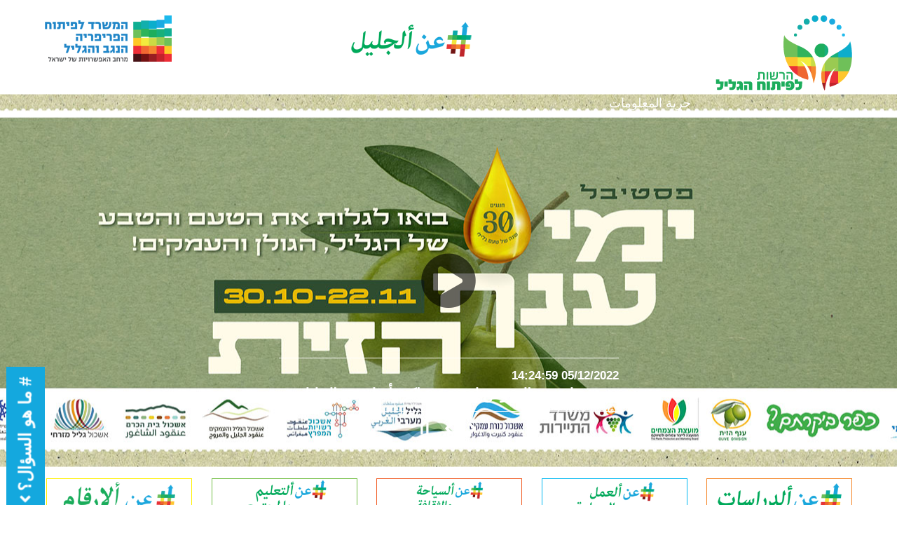

--- FILE ---
content_type: text/html
request_url: https://ar.galil.gov.il/
body_size: 64759
content:
 
 
 
 



<!DOCTYPE html>
<html lang="EN-en">
<head>
<meta http-equiv="Content-Type" content="text/html; charset=UTF-8">
<link  href="https://ar.galil.gov.il/html5/Web/Adminstyle/reset.css" type="text/css" REL="stylesheet">
<link HREF="https://ar.galil.gov.il/html5/Web/styles/EN/styles1/2030Realdesign/style.css" TYPE="text/css" REL="stylesheet">
<link rel="canonical" href="https://ar.galil.gov.il" />
	<link rel="shortcut icon" href="https://ar.galil.gov.il/html5/web/2030/favicon.ico" type="image/x-icon" />
<link rel="apple-touch-icon" href="https://ar.galil.gov.il/html5/Web/2030/favicon.png" type="image/png" />
<link rel="apple-touch-icon-precomposed" href="https://ar.galil.gov.il/html5/Web/2030/favicon.png" type="image/png" />
	<meta name="robots" content="all, index, follow">
			<META NAME="keywords" CONTENT="عن السلطة لتطوير ألجليل">
	<meta name="description" content="المهام الرئيسية للسلطة هي: تشجيع أنشطة التنمية الاقتصادية والاجتماعية والعلمية للتكنولوجيا في الجليل ، والتنسيق بين الوزارات الحكومية والسلطات المحلية والهيئات التي تعمل على تطوير الجليل والشروع في أنشطة لتسوية الجليل.
">
<meta name="twitter:card" content="summary">
<meta name="twitter:description" content="المهام الرئيسية للسلطة هي: تشجيع أنشطة التنمية الاقتصادية والاجتماعية والعلمية للتكنولوجيا في الجليل ، والتنسيق بين الوزارات الحكومية والسلطات المحلية والهيئات التي تعمل على تطوير الجليل والشروع في أنشطة لتسوية الجليل.
">
 
<meta name="twitter:title" content="Galilee Development Authority عن السلطة لتطوير ألجليل">
<meta name="twitter:image" content="https://ar.galil.gov.il/html5/web/2030/logow.jpg">
<meta name="HandheldFriendly" content="true" />
<meta property="og:url"                content="https://ar.galil.gov.il/html5/sbs.taf?&did=2030&_id=9601&g=2030" />
<meta property="og:type"               content="article" />
 
<meta property="og:title" content="הרשות לפיתוח הגליל" />
 
<meta property="og:image" 	content="https://ar.galil.gov.il/html5/web/2030/logow.jpg" />
<meta name="image" content="https://ar.galil.gov.il/html5/web/2030/logow.jpg" />


 
<TITLE>הרשות לפיתוח הגליל | Galil | Galilee Development Authority</TITLE>
<script type="text/javascript" src="https://ar.galil.gov.il/html5/Web/Adminstyle/js/jquery.js"></script>
<script type="text/javascript" src="https://ar.galil.gov.il/html5/Web/Adminstyle/js/jquery-migrate-1.2.1.min.js"></script>
<meta name="viewport" content="width=device-width, initial-scale=1">
<script type="text/javascript" src="https://ar.galil.gov.il/html5/Web/Adminstyle/js/ResponsiveObjects/responsive.js"></script>
<script type="text/javascript" src="https://ar.galil.gov.il/html5/Web/Adminstyle/js/ResponsiveObjects/jquery.fancybox.pack.js"></script>
<link  href="https://ar.galil.gov.il/html5/Web/Adminstyle/js/ResponsiveObjects/_resource/fancybox/jquery.fancybox.css" type="text/css" REL="stylesheet">
<script type="text/javascript">
	jQuery.noConflict();
	jQuery(document).ready(function($){
	$(this).responsive({"generalChangeAt":801,"changeMenuAt":801,"changeTablesAt":801});
	lightboxInit();
	function lightboxInit()
		{
	var $ = jQuery;
	$('a[rel^="lightbox"]').fancybox();
	}
	});
	</script>

</head>
<body id="body9601" class="pf27 sbs_taf">

<div id="HeadResponsive">
	<div class="responsiveBlock Awesome_fonts">
			<link rel="stylesheet" href="/html5/Web/Adminstyle/bootstrap/fontawesome/fontawesome-pro-5.0.6/web-fonts-with-css/css/fontawesome-all.min.css">
		</div>
	<div class="responsiveBlock realdesign">
			<script type="text/javascript">
jQuery.noConflict(); //To avoid conflicts with prototype framework
	jQuery( function($){
		$('.arcsHolder.Events .productInfo').each(function(){
			$(this).text("معرفة المزيد");
	});
		$('.productMainTable .productMainDiv .infoTd .pdf').each(function(){
			$(this).text("لمزيد من ألتفاصيل");
	});
});
</script>
		</div>
	<div class="responsiveBlock realdesign">
			<script type="text/javascript">
jQuery.noConflict(); //To avoid conflicts with prototype framework
jQuery(document).ready(function($){
	if(!jQuery('#BAN1').length){
		var tbl = '<table id="BAN1"><tbody><tr><td><img src="/html5/WEB/2023/9435Ban.jpg " alt=""></td></tr></tbody></table>';
	jQuery('.CategoryBAN').append(tbl);
}
});
</script>
		</div>
	<div class="responsiveBlock realdesign">
				<script type="text/javascript">
	$j=jQuery.noConflict();
	$j(document).ready(function() {    
		var nav = $j('#HResponsive');
				$j('#left-header').hide();
		$j(window).scroll(function () {
			if ($j(this).scrollTop() > 20) {
				nav.addClass("scroll-nav");
	$j('#header').hide();
	$j('#left-header').show();
			} else {
				nav.removeClass("scroll-nav");
	$j('#header').show();
	$j('#left-header').hide();
			}
		});
	});

	</script>
		</div>
	<div class="responsiveBlock realdesign">
			 
	<script>
        jQuery(document).ready(function($) {
            $('.counter').counterUp({
                delay: 10,
                time: 3000
            });
        });
    </script>
    <script src="/Html5/WEB/Adminstyle/js/ResponsiveObjects/counterUp/waypoints.min.js"></script>
    <script src="/Html5/WEB/Adminstyle/js/ResponsiveObjects/counterUp/jquery.counterup.min.js"></script>
		</div>
	<div class="responsiveBlock realdesign">
			<script type="text/javascript">
jQuery.noConflict(); //To avoid conflicts with prototype framework
jQuery(document).ready(function($){
	$('.albumTable .productName').append(function(){
		$(this).append("<div class='rRow'></div><div class='bRow'></div><div class='lRow'></div><div class='tRow'></div><div class='more'><span>لمزيد من التفاصيل</span></div>");
	});
});
</script>
		</div>
	<div class="responsiveBlock realdesign">
			<!-- user:galita@galil.gov.il    pass:galita054323-->
<!-- Go to www.addthis.com/dashboard to customize your tools -->
<script type="text/javascript" src="//s7.addthis.com/js/300/addthis_widget.js#pubid=ra-5d0a30ce36bb7d9c"></script>
		</div>
	<div class="responsiveBlock Ajax_Panel_contact">
			 
<style>
	#CloseContactFormPopup{
		display: none;
		float: right;
		background-color: #57194A;
		color: #fff;
		cursor: pointer;
		border: none;
	}
</style>
<script type="text/javascript" src="/html5/Web/Adminstyle/js/ResponsiveObjects/jquery.slidePanel.min.js"></script>
<script type="text/javascript">
jQuery.noConflict();
	jQuery(document).ready(function($){

	// default settings
	// $('.panel').slidePanel();
	
	// custom settings
		$('#panel2').slidePanel({
		triggerName: '#trigger2',
		triggerTopPos: '20px',
		panelTopPos: '10px'
	});
});
</script>
<a href="#" id="trigger2" class="trigger right"><span># ما هو السؤال؟</span></a>
<div id="panel2" class="panel right">
	<script type="text/javascript"  src="/html5/Web/Adminstyle/js/ResponsiveObjects/ENcheckFormAccessibility.js"></script>
<script type="text/javascript">
jQuery.noConflict();
jQuery(document).ready(function($)
{
		$("form.contactForm2").checkForm({
		'alertMessage'	:	'Please fill out required fields'
	});
	$('#CloseContactFormPopup').click( function(){ $( 'body' ).mousedown(); });
});
</script>

<form method="post" name="contactForm2" action="securityEN.taf?_function=insert2&did=2030&lang=EN" class="contactForm2">
	<div>
		<div class="row nameRow">
			<div class="fieldInput"><label for="name">الاسم الكامل</label><input id="name" maxlength="100" name="name" type="text" class="filedText" rel="must" /></div>
		</div>
		<div class="row phoneRow">
			<div class="fieldInput"><label for="phone">هاتف</label><input id="phone" maxlength="100" name="phone" type="text" class="filedText" rel="must" /></div>
		</div>
		<div class="row cellRow">
			<div class="fieldInput"><label for="sol">هاتف</label><input id="sol" maxlength="100" name="sol" type="text" class="filedText" /></div>
		</div>
		<div class="row emailRow">
			<div class="fieldInput"><label for="email">البريد الإلكتروني</label><input id="email" maxlength="100" name="email" type="text" class="filedText" rel="must" /></div>
		</div>
		<div class="row messageRow">
			<div class="fieldInput"><label for="des">رسالة</label><textarea id="des" name="des" class="filedText"></textarea></div>
		</div>
		<div class="row codeRow">
			<div class="fieldInput"><label for="mytextlast">رمز الحماية</label><div class="SecureCode" id="SecureCode3"></div>
	
<script>
	jQuery.noConflict();
	jQuery( function( $ ){
		var $form = $( '#SecureCode3' ).closest('form');
		var url   = "/html5/SecureCode.taf?_create=timetogo3&lang=EN-en";
		
		$form.find(':input').on('focus',function(){
			if( !$form.data('hasSecurityCode') ){
				$form.data('hasSecurityCode', true );
				var $target = $form.find('.SecureCode');
				$.ajax({
					url     : url,
					cache   : false,
					success : function( html ){
						$target.append( html );
					}
				});
			}
		});
		
		$form.find( '.submitButton' ).click( function( e ){
			//e.preventDefault();
			var $btn = $( this );
			if( $form.data('hasSecurityCode') && $form.data('bubbleUp') == undefined ){
				$.ajax({
					url     : url,
					cache   : false,
					data    : {'mytextlast' : $form.find('[name="mytextlast"]').val()},
					success : function( result ){
						if( result == 'post' ){
							$form.data('bubbleUp', true );
							$btn.click();
						} else{
							var $phCode = $form.find('.SecureCode');
							$phCode.html( result );
							$phCode.find('.security-error-msg').show();
						}
					}
				});
				return false;
			}
		});
	});	
</script>


</div>
		</div>
		<div class="row submitRow"><input class="submitButton" value="إرسال" type="submit" /></div>
	</div>
<input name="CAT" class="filedText" id="CAT" type="hidden" maxlength="100" value="Inbox" />
</form>
<button id="CloseContactFormPopup">X</button>
</div>

		</div>
	<div class="responsiveBlock realdesign">
			<script>
jQuery( function( $ ){
	$('.productDetails').each( function(){
		var $wrap = $( this );
		$wrap.after( $wrap.find('.productInfo, .productToSite') );
	});
});
</script>
		</div>
	<div class="responsiveBlock realdesign">
					</div>
</div>



<table id="maintable0" class="maintable cat2030" role="presentation">
 <tr>
  <td class="tdmaintable"><header>
<div id="HResponsive">
		<div class="topRd">
	<div class="responsiveBlock img siteLogo">
			<a href="/html5/?_id=9601&did=2030&G=2030" title="هيئة تنمية الجليل" target="_self"><img src="/html5/WEB/2030/797Imgfile.png" alt="هيئة تنمية الجليل" />
</a>
		</div>
	<div class="responsiveBlock img maBagalilLogo">
			<a href="/html5/?_id=9601&did=2030&G=2030" title="" target="_self"><img src="/html5/WEB/2030/798Imgfile.png" alt="" />
</a>
		</div>
	<div class="responsiveBlock Site_Search_Form">
			<form method="post" name="searchForm" action="Search.taf?_function=list&did=2030&lang=EN-en&_UserReference=3B08FA72381AD95569743501&_startP=1" class="searchForm">
	<input name="ProductSearch" type="text" class="filedText" placeholder="بحث الموقع" />
	<input  type="submit" value="&nbsp;" class="submitButton" />
</form>
		</div>
	<div class="responsiveBlock realdesign topSocial">
			<a href="https://www.instagram.com/galilee_development/" title="تابعنا في Instagram" target="_blank"><i class="fab fa-instagram"></i></a>
<a href="https://www.youtube.com/channel/UCMNsf1wZUj0n4eTQ5O0Ugdg" title="شاهدنا على يوتيوب" target="_blank"><i class="fab fa-youtube"></i></a>
<a href="https://www.facebook.com/gogalil.org/" title="انضم إلينا على Facebook" target="_blank"><i class="fab fa-facebook-f"></i></a>
		</div>
	<div class="responsiveBlock realdesign topLangs">
			<!--<a href="#" title="English">English</a> | --><a href="https://www.galil.gov.il/" title="עברית">עברית</a>
		</div>
	<div class="responsiveBlock img mppngLogo">
			<a href="https://negev-galil.gov.il/" title="وزارة التنمية في محيط النقب والجليل" target="_blank"><img src="/html5/WEB/2030/803Imgfile.png" alt="وزارة التنمية في محيط النقب والجليل" />
</a>
		</div>
		</div>
	<div class="responsiveBlock Rmenuul2 Rmenuul1 minimize">
		<div class="menudiv color1">
									<ul title="Menu">
 
 
				<li id="m9604"><a id="9604" class="menuButton" title="علينا" HREF="/html5/?_id=9604&amp;did=2030&amp;G=9604"> 
	 <span class="ulpad">علينا</span></a>
	</li>
		<li id="m9605"><a id="9605" class="menuButton" title="مجالات السلطة" HREF="/html5/?_id=9605&amp;did=2030&amp;G=9605"> 
	 <span class="ulpad">مجالات السلطة</span></a>
	</li>
		<li id="m9606"><a id="9606" class="menuButton" title="جليل بالارقام" HREF="/html5/?_id=9606&amp;did=2030&amp;G=9606"> 
	 <span class="ulpad">جليل بالارقام</span></a>
	</li>
		<li id="m10571"><a id="10571" class="menuButton" title="في حالات ألطوارئ" HREF="/html5/?_id=10571&amp;did=2030&amp;G=10571"> 
	 <span class="ulpad">في حالات ألطوارئ</span></a>
	</li>
		<li id="m9609"><a id="9609" class="menuButton" title="المناقصات والإجراءات" HREF="/html5/?_id=9609&amp;did=2030&amp;G=9609"> 
	 <span class="ulpad">المناقصات والإجراءات</span></a>
	</li>
		<li id="m9607"><a id="9607" class="menuButton" title="وسائل الإعلام والاتصالات" HREF="/html5/?_id=9607&amp;did=2030&amp;G=9607"> 
	 <span class="ulpad">وسائل الإعلام والاتصالات</span></a>
	</li>
		<li id="m9608"><a id="9608" class="menuButton" title="حرية المعلومات" HREF="/html5/?_id=9608&amp;did=2030&amp;G=9608"> 
	 <span class="ulpad">حرية المعلومات</span></a>
	</li>
		<li id="m10062"><a id="10062" class="menuButton" title="" HREF="/html5/?_id=10062&amp;did=2030&amp;G=10062"> 
	 <span class="ulpad"></span></a>
	</li>
 
</ul>
</div>
<script type="text/javascript" src="/html5/Web/Adminstyle/js/ResponsiveObjects/Rmenuul2.js"></script>
<style>
.Rmenuul .menudiv a.menuButton, .Rmenuul1 .menudiv a.menuButtonSelected,
.Rmenuu2 .menudiv a.menuButton, .Rmenuul2 .menudiv a.menuButtonSelected{display:block;}

</style>


<!-- END MenuUL-->
																							</div>
</div>



<div id="UHResponsive">
	<div class="responsiveBlock realdesign">
			 <div class="homepageImg">
<img src="/html5/WEB/2023/homeBigPic1.jpg" alt="">
<div class="button"><a href="https://www.youtube.com/embed/nMvFMDAVCzQ?autoplay=1" title="" rel="lightbox" class="various fancybox.iframe"><i class="fas fa-play-circle fa-5x" aria-label="تشغيل الفيديو" id="videoTrigger" role="button" tabindex="0"></i></a></div>
</div>
		</div>
	<div class="responsiveBlock realdesign">
			<div class="homeNewsWrap"><div class="in">
<script type="text/javascript">
	jQuery.noConflict();
	jQuery(document).ready(function($){
 $.ajax({
url:"/html5/hot_News.taf?did=2030&ajax=get&_id=9612&DB=arc&_UserReference=3B08FA72381AD95569743501",
      dataType:'html',
      success:function(data) {
       
		 $(".ajaxload_scrollBar9612").html(data);
      }
   });
});
</script>

<div class="ajaxload_scrollBar9612"></div> 
</div></div>
		</div>
	<div class="responsiveBlock realdesign maBaHome">
			<div class="maBaHomeWrap">
<a href="https://mabahityashvut.galil.gov.il/" title="عن ألسكن" class="box box1 tran" target="_blank"><img src="/html5/WEB/2030/maBaHomeLogo1.png" alt="عن ألسكن"></a>
<a href="https://www.galil.gov.il/html5/?_id=9444&did=2023&G=9435&SM=9444" title="عن ألعمل والصناعة" class="box box2 tran" target="_blank"><img src="/html5/WEB/2030/maBaHomeLogo2.png" alt="عن ألعمل والصناعة"></a>
<a href="https://go.galil.gov.il/" title="عن ألسياحة والثقافة" class="box box3 tran" target="_blank"><img src="/html5/WEB/2030/maBaHomeLogo3.png" alt="عن ألسياحة والثقافة"></a>
<a href="https://www.galil.gov.il/html5/?_id=9446&did=2023&G=9435&SM=9446" title="عن ألتعليم والمجتمع" class="box box4 tran" target="_blank"><img src="/html5/WEB/2030/maBaHomeLogo4.png" alt="عن ألتعليم والمجتمع"></a>
<a href="/html5/?_id=9606&did=2030&G=9606" title="عن ألدراسات" class="box box5 tran"><img src="/html5/WEB/2030/maBaHomeLogo5.png" alt="عن ألدراسات"></a>
</div>
		</div>
	<div class="responsiveBlock CategoryBAN">
		 
 
 
 
	  
 
 
 
	 
								</div>
	<div class="responsiveBlock realdesign breadCrumbs">
			<div class="breadCrumbsIn">
<span class="mikum">موقعك</span>
 

</div>
		</div>
</div>



</header>
<table class="mainTable3" role="presentation">
	<tr>
		<td class="TDmainTable_3">
		<!-- start Page Table-->
			<table class="mainTable_3" role="presentation">
				<tr>

	<td class="tdWidth">
<main>
<table width="100%"  border="0" cellpadding="0" cellspacing="0">
<tr>
   <td align="right" class="h3">

 
 <div class="hagalilInNums">
<div class="titleDiv"><a href="https://www.ctp.co.il/Dashboard/galil-data" target="_blank">ألجليل بالأرقام</a></div>
<div class="in">
<div class="box box1">
<img src="/html5/WEB/2023/galilInNumIcon1.png" alt="" />
<div class="counter">1,648,826</div>
<div class="title">ألسكان</div>
</div>
<div class="box box2">
<img src="/html5/WEB/2023/galilInNumIcon2.png" alt="" />
<div class="counter">93,982</div>
<div class="title">الطلاب</div>
</div>
<div class="box box3">
<img src="/html5/WEB/2023/galilInNumIcon3.png" alt="" />
<div class="counter">504,156</div>
<div class="title">ألاطفال والشباب  بالاجازة ألصيفية</div>
</div>
<div class="box box4">
<img src="/html5/WEB/2023/galilInNumIcon4.png" alt="" />
<div class="counter">424</div>
<div class="title">ألمدن</div>
</div>
<div class="box box5">
<img src="/html5/WEB/2023/galilInNumIcon5.png" alt="" />
<div class="counter">850</div>
<div class="title">منشآت صناعية</div>
</div>
</div>
</div>
<div class="homeBannersWrap">
<h2></h2>
<div class="in"> 


<SCRIPT src="/html5/Web/Adminstyle/js/owl-carousel-new/owl.carousel.min.js"></SCRIPT>
<style>
.customOwl{
    height:210px !important;
}
div.scrollWrapper{
    width:1278px !important;
}
.scrollingHotSpotLeft{
    display:block !important;
}
.customOwl div.scrollableArea *{
		float: right;
}

.Wrap_home_projects {
    display: block;
    margin: 0 auto;
    position: relative;
    text-align: right;
    width: 886px;
    z-index: 0;
}
.home_projects {
    display: block;
    overflow: hidden;
    text-align: center;
    width: 100%;
}
.home_projects .customOwl {
    direction: ltr;
    display: block;
    height: auto !important;
    width: 100%;
}
.customOwl {
    height: 210px !important;
}

/* owl */
.owl-carousel {
    position: relative;
}
.owl-carousel .owl-wrapper, .owl-carousel .owl-item {
    backface-visibility: hidden;
    transform: translate3d(0px, 0px, 0px);
}
.owl-carousel .owl-item {
    float: left;
}
.customOwl .owl-nav div {
    cursor: pointer;
    display: block !important;
}

.owl-stage-outer .item {
    display: inline-block;
}
.owl-stage-outer .owl-item {
    text-align: center;
}
.customOwl .owl-stage .owl-item:last-child{display:none;}
</style>
 
<div class="Wrap_home_projects">
<div class="home_projects">
<div id="customOwlon1" class="customOwl">
<div class="item">
	<div class="tdToDiv">
			<article class="index19561">
				<div class="productMainDiv">
					<div class="arc productMainTable">
					
						<!-- Arc Name UP-->
						  							<div class="productTitleBG color2">
								<a title="רשת צעירי הגליל" class="productName" class="productLinks" HREF="/html5/ARCLookup.taf?_function=details&amp;_ID=19561&amp;did=2030&amp;G=2030&amp;SM="><h2>רשת צעירי הגליל</h2></a>  							</div>
							
						<!-- Arc Pic -->

														<div class="picarcTD color1">
																								<a title="רשת צעירי הגליל" target="_blank" href="https://www.galil.gov.il/html5/?_id=10393&amp;did=2023&amp;G=9435&amp;&amp;SM=10393#gsc.tab=0">
																<img class="picarc" SRC="/html5/web/2030/19561ImageFile.jpg"  BORDER="0" alt="רשת צעירי הגליל">
																</a>
									
													
							</div>
									
		<!-- Arc Name do -->
						  
		
		
						<!-- Arc Info -->
							<div class="infoTd color1">
																<div class="textBesidePic">
									<div class="productDetails">
								<p class="short-desc">

</p>
																				<a title="רשת צעירי הגליל" class="productToSite toSite" target="_blank" href="https://www.galil.gov.il/html5/?_id=10393&amp;did=2023&amp;G=9435&amp;&amp;SM=10393#gsc.tab=0"></a>
										
										
																				</a>	
														
																			
																				</a>
									</div>
								</div>
							</div>
		
		
						</div>
					</div>
			</article>
	<!-- end Product Frame -->
     

</div>
</div>
<div class="item">
	<div class="tdToDiv">
			<article class="index19560">
				<div class="productMainDiv">
					<div class="arc productMainTable">
					
						<!-- Arc Name UP-->
						  							<div class="productTitleBG color2">
								<a title="בוחרים גליל" class="productName" class="productLinks" HREF="/html5/ARCLookup.taf?_function=details&amp;_ID=19560&amp;did=2030&amp;G=2030&amp;SM="><h2>בוחרים גליל</h2></a>  							</div>
							
						<!-- Arc Pic -->

														<div class="picarcTD color1">
																								<a title="בוחרים גליל" target="_blank" href="https://www.galil.gov.il/html5/?_id=10033&amp;did=2023&amp;G=9435&amp;&amp;SM=10033&amp;_UserReference=C05B192A2670C8FA5E23FF55#gsc.tab=0">
																<img class="picarc" SRC="/html5/web/2030/19560ImageFile.jpg"  BORDER="0" alt="בוחרים גליל">
																</a>
									
													
							</div>
									
		<!-- Arc Name do -->
						  
		
		
						<!-- Arc Info -->
							<div class="infoTd color1">
																<div class="textBesidePic">
									<div class="productDetails">
								<p class="short-desc">

</p>
																				<a title="בוחרים גליל" class="productToSite toSite" target="_blank" href="https://www.galil.gov.il/html5/?_id=10033&amp;did=2023&amp;G=9435&amp;&amp;SM=10033&amp;_UserReference=C05B192A2670C8FA5E23FF55#gsc.tab=0"></a>
										
										
																				</a>	
														
																			
																				</a>
									</div>
								</div>
							</div>
		
		
						</div>
					</div>
			</article>
	<!-- end Product Frame -->
     

</div>
</div>
<div class="item">
	<div class="tdToDiv">
			<article class="index18845">
				<div class="productMainDiv">
					<div class="arc productMainTable">
					
						<!-- Arc Name UP-->
						  							<div class="productTitleBG color2">
								<a title="מה בחירום - קורונה" class="productName" class="productLinks" HREF="/html5/ARCLookup.taf?_function=details&amp;_ID=18845&amp;did=2030&amp;G=2030&amp;SM="><h2>מה בחירום - קורונה</h2></a>  							</div>
							
						<!-- Arc Pic -->

														<div class="picarcTD color1">
																								<a title="מה בחירום - קורונה" target="_blank" href="https://ar.galil.gov.il/html5/?_id=10218&amp;did=2030&amp;G=9607&amp;SM=10218">
																<img class="picarc" SRC="/html5/web/2030/18845ImageFile.jpg"  BORDER="0" alt="מה בחירום - קורונה">
																</a>
									
													
							</div>
									
		<!-- Arc Name do -->
						  
		
		
						<!-- Arc Info -->
							<div class="infoTd color1">
																<div class="textBesidePic">
									<div class="productDetails">
								<p class="short-desc">

</p>
																				<a title="מה בחירום - קורונה" class="productToSite toSite" target="_blank" href="https://ar.galil.gov.il/html5/?_id=10218&amp;did=2030&amp;G=9607&amp;SM=10218"></a>
										
										
																				</a>	
														
																			
																				</a>
									</div>
								</div>
							</div>
		
		
						</div>
					</div>
			</article>
	<!-- end Product Frame -->
     

</div>
</div>
<div class="item">
	<div class="tdToDiv">
			<article class="index18844">
				<div class="productMainDiv">
					<div class="arc productMainTable">
					
						<!-- Arc Name UP-->
						  							<div class="productTitleBG color2">
								<a title="קמפיין תיירות תרגישו חופשי בגליל" class="productName" class="productLinks" HREF="/html5/ARCLookup.taf?_function=details&amp;_ID=18844&amp;did=2030&amp;G=2030&amp;SM="><h2>קמפיין תיירות תרגישו חופשי בגליל</h2></a>  							</div>
							
						<!-- Arc Pic -->

														<div class="picarcTD color1">
																								<a title="קמפיין תיירות תרגישו חופשי בגליל" target="_blank" href="https://go.galil.gov.il/html5/?_id=10223&amp;did=2026&amp;G=10223">
																<img class="picarc" SRC="/html5/web/2030/18844ImageFile.jpg"  BORDER="0" alt="קמפיין תיירות תרגישו חופשי בגליל">
																</a>
									
													
							</div>
									
		<!-- Arc Name do -->
						  
		
		
						<!-- Arc Info -->
							<div class="infoTd color1">
																<div class="textBesidePic">
									<div class="productDetails">
								<p class="short-desc">

</p>
																				<a title="קמפיין תיירות תרגישו חופשי בגליל" class="productToSite toSite" target="_blank" href="https://go.galil.gov.il/html5/?_id=10223&amp;did=2026&amp;G=10223"></a>
										
										
																				</a>	
														
																			
																				</a>
									</div>
								</div>
							</div>
		
		
						</div>
					</div>
			</article>
	<!-- end Product Frame -->
     

</div>
</div>
<div class="item">
	<div class="tdToDiv">
			<article class="index13388">
				<div class="productMainDiv">
					<div class="arc productMainTable">
					
						<!-- Arc Name UP-->
						  							<div class="productTitleBG color2">
								<a title="ביז בגליל" class="productName" class="productLinks" HREF="/html5/ARCLookup.taf?_function=details&amp;_ID=13388&amp;did=2030&amp;G=2030&amp;SM="><h2>ביז בגליל</h2></a>  							</div>
							
						<!-- Arc Pic -->

														<div class="picarcTD color1">
																								<a title="ביז בגליל" target="_blank" href="https://bizbagalil.org.il/">
																<img class="picarc" SRC="/html5/web/2030/13388ImageFile.jpg"  BORDER="0" alt="ביז בגליל">
																</a>
									
													
							</div>
									
		<!-- Arc Name do -->
						  
		
		
						<!-- Arc Info -->
							<div class="infoTd color1">
																<div class="textBesidePic">
									<div class="productDetails">
								<p class="short-desc">

</p>
																				<a title="ביז בגליל" class="productToSite toSite" target="_blank" href="https://bizbagalil.org.il/"></a>
										
										
																				</a>	
														
																			
																				</a>
									</div>
								</div>
							</div>
		
		
						</div>
					</div>
			</article>
	<!-- end Product Frame -->
     

</div>
</div>
</div>
</div>
</div>









<script type="text/javascript">
jQuery.noConflict();
jQuery(document).ready(function($){
$("#customOwlon1").owlCarousel({
        loop:true,
        autoplay:true,
        nav: true,
        navText: ["הקודם","הבא"],
        margin:45,
        autoplayTimeout:3000,
        smartSpeed:1000,
		fluidSpeed:true,
		autoplaySpeed:1000,
        autoplayHoverPause:true,
		responsive: {
                      0: {
                        items: 1,
                      },
						416: {
                        items: 1,
                      },
                      600: {
                        items: 2,
                      },
                      960: {
                        items: 3,
                      },
                      1200: {
                        items: 3,
                      }
                    }
	});
 });
</SCRIPT>

</div>
</div>

<div class="homeEvents">
<div class="linkDiv">
<a href="https://go.galil.gov.il/" class="tran" target="_blank"><img src="/html5/WEB/2030/homeMaHaluz.png" alt="" /></a>
</div>
</div>

<div class="homeArcs arcsHolder">
<div class="titleDiv">
<h2>منشورات ومقالات</h2>
</div>
<div class="in">
 
<div id="comm9832">
<article>
	<div class="productMainDiv">
		<div class="arc productMainTable">
			<!-- Arc Name UP-->
									<div class="productTitleBG color2"><a title="تماشيًا مع كيبوتس لافي: سيتم إنشاء مدرسة إعدادية فريدة ما قبل الخدمة العسكرية في المنطقة" class="productName productLinks" HREF="/html5/ARCLookup.taf?_function=details&amp;_ID=26064&amp;did=2030&amp;G=2030&amp;SM="><h2>تماشيًا مع كيبوتس لافي: سيتم إنشاء مدرسة إعدادية فريدة ما قبل الخدمة العسكرية في المنطقة</h2></a>  
											</div>
											
			<!-- Arc Pic -->
									<div class="picarcTD color1">
												
						
																					<a title="تماشيًا مع كيبوتس لافي: سيتم إنشاء مدرسة إعدادية فريدة ما قبل الخدمة العسكرية في المنطقة" name=26064  HREF="/html5/arcLookup.taf?_function=details&amp;_ID=26064&amp;did=2030&amp;G=2030&amp;SM="><img class="picarc" SRC="/html5/web/2030/26064ImageFile.jpg"  BORDER="0" alt="تماشيًا مع كيبوتس لافي: سيتم إنشاء مدرسة إعدادية فريدة ما قبل الخدمة العسكرية في المنطقة"> </a>
								
																	
					</div>
						
			<!-- Arc Name do -->
						
			<!-- Arc Info -->
				<div class="infoTd color1">
											<div class="textBesidePic">
							<div class="productDetails">
										<p class="short-desc">&#1583;&#1575;&#1606;&#1610;&#1575;&#1604; &#1583;&#1575;&#1583;&#1608;&#1606; &#1548; &#1605;&#1575;&#1610; &#1606;&#1578; 15.2.22 <br /><br /><div>&#1576;&#1593;&#1583; &#1571;&#1581;&#1583; &#1593;&#1588;&#1585; &#1593;&#1575;&#1605;&#1611;&#1575; &#1605;&#1606; &#1578;&#1571;&#1587;&#1610;&#1587; &#1605;&#1583;&#1585;&#1587;&#1577; &#1578;&#1575;&#1601;&#1608;&#1585; &#1575;&#1604;&#1573;&#1593;&#1583;&#1575;&#1583;&#1610;&#1577; &#1604;&#1605;&#1575; &#1602;&#1576;&#1604; &#1575;&#1604;&#1582;&#1583;&#1605;&#1577; &#1575;&#1604;&#1593;&#1587;&#1603;&#1585;&#1610;&#1577;&nbsp;&#1606;&#1575;&#1574;&#1576; &#1585;&#1574;&#1610;&#1587; &#1575;&#1604;&#1605;&#1580;&#1604;&#1587; &#1548; &#1571;&#1608;&#1601;&#1610;&#1585; &#1588;&#1610;&#1603; &#1548; &#1610;&#1593;&#1605;&#1604; &#1593;&#1604;&#1609; &#1573;&#1606;&#1588;&#1575;&#1569; &#1605;&#1583;&#1585;&#1587;&#1577; &#1573;&#1593;&#1583;&#1575;&#1583;&#1610;&#1577; &#1601;&#1610; &#1608;&#1593;&#1585; &#1604;&#1575;&#1601;&#1610;.. &#1575;&#1604;&#1606;&#1605;&#1608;&#1584;&#1580;: &#1573;&#1593;&#1583;&#1575;&#1583; &#1605;&#1582;&#1578;&#1604;&#1591; &#1583;&#1610;&#1606;&#1610; &#1608;&#1593;&#1604;&#1605;&#1575;&#1606;&#1610;&nbsp;&nbsp;</div><div></div><a href="https://kibbutz.mynet.co.il/local_news/article/Y3GCIT65O" target="_self"><strong><div>&#1604;&#1604;&#1581;&#1589;&#1608;&#1604; &#1593;&#1604;&#1609; &#1575;&#1604;&#1605;&#1602;&#1575;&#1604;&#1577; &#1575;&#1604;&#1603;&#1575;&#1605;&#1604;&#1577; &#1593;&#1604;&#1609; &#1605;&#1608;&#1602;&#1593; mynet &#1575;&#1604;&#1573;&#1604;&#1603;&#1578;&#1585;&#1608;&#1606;&#1610; - &#1575;&#1606;&#1602;&#1585; &#1607;&#1606;&#1575;&nbsp; &nbsp;</div><div></div></strong></a><div>&nbsp;</div><div>(&#1575;&#1604;&#1605;&#1589;&#1583;&#1585; &#1604;&#1604;&#1589;&#1608;&#1585;&#1577;: Pixabay)&nbsp;</div></p>
					
					
					
										

																		
									
						</div>
						</div>
				</div>
			</div>
		</div>
</article>
<article>
	<div class="productMainDiv">
		<div class="arc productMainTable">
			<!-- Arc Name UP-->
									<div class="productTitleBG color2"><a title="دراما ضخمة في الشمال: اتفاق حل وسط صنع السلام بين السلطات" class="productName productLinks" HREF="/html5/ARCLookup.taf?_function=details&amp;_ID=26063&amp;did=2030&amp;G=2030&amp;SM="><h2>دراما ضخمة في الشمال: اتفاق حل وسط صنع السلام بين السلطات</h2></a>  
											</div>
											
			<!-- Arc Pic -->
									<div class="picarcTD color1">
												
						
																					<a title="دراما ضخمة في الشمال: اتفاق حل وسط صنع السلام بين السلطات" name=26063  HREF="/html5/arcLookup.taf?_function=details&amp;_ID=26063&amp;did=2030&amp;G=2030&amp;SM="><img class="picarc" SRC="/html5/web/2030/26063ImageFile.jpg"  BORDER="0" alt="دراما ضخمة في الشمال: اتفاق حل وسط صنع السلام بين السلطات"> </a>
								
																	
					</div>
						
			<!-- Arc Name do -->
						
			<!-- Arc Info -->
				<div class="infoTd color1">
											<div class="textBesidePic">
							<div class="productDetails">
										<p class="short-desc">&#1606;&#1592;&#1575;&#1605; ICE &#1548; 14.2.22 <br /><div>&#1573;&#1579;&#1585; &#1575;&#1604;&#1575;&#1604;&#1578;&#1605;&#1575;&#1587; &#1575;&#1604;&#1584;&#1610; &#1602;&#1583;&#1605;&#1578;&#1607; &#1576;&#1604;&#1583;&#1610;&#1577; &#1603;&#1585;&#1610;&#1575;&#1578; &#1588;&#1605;&#1608;&#1606;&#1577; &#1548;&#1578;&#1605; &#1575;&#1604;&#1578;&#1608;&#1602;&#1610;&#1593; &#1593;&#1604;&#1609; &#1575;&#1578;&#1601;&#1575;&#1602; &#1581;&#1604; &#1608;&#1587;&#1591; &#1576;&#1610;&#1606;&#1607;&#1575; &#1608;&#1576;&#1610;&#1606; &#1575;&#1604;&#1580;&#1604;&#1610;&#1604; &#1575;&#1604;&#1571;&#1593;&#1604;&#1609; &#1604;&#1573;&#1606;&#1588;&#1575;&#1569; &#1580;&#1605;&#1593;&#1610;&#1577; &#1604;&#1604;&#1605;&#1583;&#1606; &#1548;&#1605;&#1606; &#1571;&#1580;&#1604; &#1578;&#1593;&#1586;&#1610;&#1586; &#1575;&#1604;&#1606;&#1592;&#1575;&#1605; &#1608;&#1575;&#1604;&#1606;&#1592;&#1575;&#1601;&#1577; &#1601;&#1610; &#1575;&#1604;&#1580;&#1583;&#1575;&#1608;&#1604;&nbsp;</div><div>&nbsp;</div><div>&nbsp;</div><div><a href="https://www.ice.co.il/law/news/article/843739" target="_blank"><strong>&#1604;&#1604;&#1581;&#1589;&#1608;&#1604; &#1593;&#1604;&#1609; &#1575;&#1604;&#1605;&#1602;&#1575;&#1604;&#1577; &#1575;&#1604;&#1603;&#1575;&#1605;&#1604;&#1577; &#1593;&#1604;&#1609; &#1605;&#1608;&#1602;&#1593; ice &#1548; &#1575;&#1606;&#1602;&#1585; &#1607;&#1606;&#1575;&nbsp;</strong></a>&nbsp;&nbsp;</div><div></div><div>(&#1603;&#1585;&#1610;&#1575;&#1578; &#1588;&#1605;&#1608;&#1606;&#1577;. &#1578;&#1589;&#1608;&#1610;&#1585;: &#1571;&#1608;&#1588;&#1585;&#1610; &#1603;&#1608;&#1607;&#1610;&#1606;)&nbsp;</div></p>
					
					
					
										

																		
									
						</div>
						</div>
				</div>
			</div>
		</div>
</article>
<article>
	<div class="productMainDiv">
		<div class="arc productMainTable">
			<!-- Arc Name UP-->
									<div class="productTitleBG color2"><a title="المصنع الذي أقيم على الأرض مقابل 50 ألف دولار: هكذا ولد تاور من مجدال هعيمق" class="productName productLinks" HREF="/html5/ARCLookup.taf?_function=details&amp;_ID=26062&amp;did=2030&amp;G=2030&amp;SM="><h2>المصنع الذي أقيم على الأرض مقابل 50 ألف دولار: هكذا ولد تاور من مجدال هعيمق</h2></a>  
											</div>
											
			<!-- Arc Pic -->
									<div class="picarcTD color1">
												
						
																					<a title="المصنع الذي أقيم على الأرض مقابل 50 ألف دولار: هكذا ولد تاور من مجدال هعيمق" name=26062  HREF="/html5/arcLookup.taf?_function=details&amp;_ID=26062&amp;did=2030&amp;G=2030&amp;SM="><img class="picarc" SRC="/html5/web/2030/26062ImageFile.jpg"  BORDER="0" alt="المصنع الذي أقيم على الأرض مقابل 50 ألف دولار: هكذا ولد تاور من مجدال هعيمق"> </a>
								
																	
					</div>
						
			<!-- Arc Name do -->
						
			<!-- Arc Info -->
				<div class="infoTd color1">
											<div class="textBesidePic">
							<div class="productDetails">
										<p class="short-desc">&#1571;&#1608;&#1601;&#1610;&#1585; &#1583;&#1608;&#1585; &#1548; &#1580;&#1604;&#1608;&#1576;&#1587; 15.2.22&nbsp;&nbsp;<br />&#1575;&#1604;&#1576;&#1585;&#1580; &#1575;&#1604;&#1584;&#1610; &#1575;&#1587;&#1578;&#1581;&#1608;&#1584;&#1578; &#1593;&#1604;&#1610;&#1607; &#1588;&#1585;&#1603;&#1577; &#1573;&#1606;&#1578;&#1604; &#1605;&#1602;&#1575;&#1576;&#1604; 5.8 &#1605;&#1604;&#1610;&#1575;&#1585; &#1583;&#1608;&#1604;&#1575;&#1585; &#1548;&#1608;&#1604;&#1583; &#1601;&#1610; &#1571;&#1608;&#1575;&#1574;&#1604; &#1575;&#1604;&#1579;&#1605;&#1575;&#1606;&#1610;&#1606;&#1610;&#1575;&#1578; &#1603;&#1605;&#1589;&#1606;&#1593; &#1604;&#1605;&#1606;&#1575;&#1601;&#1587; &#1573;&#1606;&#1578;&#1604; -&#1504;&#1513;&#1497;&#1493;&#1504;&#1500; &#1505;&#1502;&#1497;&#1511;&#1493;&#1504;&#1491;&#1493;&#1511;&#1496;&#1493;&#1512;.&#1593;&#1604;&#1609; &#1605;&#1585; &#1575;&#1604;&#1587;&#1606;&#1610;&#1606; &#1548; &#1588;&#1607;&#1583; &#1575;&#1604;&#1576;&#1585;&#1580; &#1593;&#1583;&#1583;&#1611;&#1575; &#1604;&#1575; &#1576;&#1571;&#1587; &#1576;&#1607; &#1605;&#1606; &#1575;&#1604;&#1571;&#1586;&#1605;&#1575;&#1578; &#1608;&#1605;&#1608;&#1580;&#1575;&#1578; &#1578;&#1587;&#1585;&#1610;&#1581; &#1575;&#1604;&#1593;&#1605;&#1575;&#1604; &#1548;&#1575;&#1587;&#1578;&#1605;&#1585; &#1584;&#1604;&#1603; &#1576;&#1575;&#1604;&#1587;&#1606;&#1608;&#1575;&#1578; &#1575;&#1604;&#1575;&#1582;&#1610;&#1585;&#1577; &#1581;&#1578;&#1609; &#1575;&#1586;&#1583;&#1607;&#1575;&#1585;&#1607;&#1575; &#1576;&#1575;&#1604;&#1601;&#1578;&#1585;&#1577; &#1575;&#1604;&#1575;&#1582;&#1610;&#1585;&#1577;.&nbsp;&nbsp;<br /><br /><div></div><div><a href="https://www.globes.co.il/news/article.aspx?did=1001402285" target="_blank"><strong>&#1604;&#1604;&#1581;&#1589;&#1608;&#1604; &#1593;&#1604;&#1609; &#1575;&#1604;&#1605;&#1602;&#1575;&#1604;&#1577; &#1575;&#1604;&#1603;&#1575;&#1605;&#1604;&#1577; &#1593;&#1604;&#1609; &#1605;&#1608;&#1602;&#1593; Globes &#1548; &#1575;&#1606;&#1602;&#1585; &#1607;&#1606;&#1575;&nbsp;</strong></a></div></p>
					
					
					
										

																		
									
						</div>
						</div>
				</div>
			</div>
		</div>
</article>
<article>
	<div class="productMainDiv">
		<div class="arc productMainTable">
			<!-- Arc Name UP-->
									<div class="productTitleBG color2"><a title="هناك بالفعل عمال: يجب على الشركات توظيف المزيد من القوى العاملة في ألضواحي- ويجب على الدولة مساعدتهم" class="productName productLinks" HREF="/html5/ARCLookup.taf?_function=details&amp;_ID=26061&amp;did=2030&amp;G=2030&amp;SM="><h2>هناك بالفعل عمال: يجب على الشركات توظيف المزيد من القوى العاملة في ألضواحي- ويجب على الدولة مساعدتهم</h2></a>  
											</div>
											
			<!-- Arc Pic -->
									<div class="picarcTD color1">
												
						
																					<a title="هناك بالفعل عمال: يجب على الشركات توظيف المزيد من القوى العاملة في ألضواحي- ويجب على الدولة مساعدتهم" name=26061  HREF="/html5/arcLookup.taf?_function=details&amp;_ID=26061&amp;did=2030&amp;G=2030&amp;SM="><img class="picarc" SRC="/html5/web/2030/26061ImageFile.jpg"  BORDER="0" alt="هناك بالفعل عمال: يجب على الشركات توظيف المزيد من القوى العاملة في ألضواحي- ويجب على الدولة مساعدتهم"> </a>
								
																	
					</div>
						
			<!-- Arc Name do -->
						
			<!-- Arc Info -->
				<div class="infoTd color1">
											<div class="textBesidePic">
							<div class="productDetails">
										<p class="short-desc">&#1593;&#1575;&#1605;&#1610; &#1571;&#1607;&#1575;&#1585;&#1608;&#1606;&#1608;&#1601;&#1610;&#1578;&#1588; &#1548; &#1603;&#1575;&#1604;&#1603;&#1575;&#1604;&#1610;&#1587;&#1578; &#1548; 8.2.22&nbsp; &nbsp; &nbsp; &nbsp; &nbsp; &nbsp; &nbsp; &nbsp;<br /><div>&#1610;&#1593;&#1610;&#1588; &#1582;&#1575;&#1585;&#1580; &#1608;&#1587;&#1591; &#1575;&#1604;&#1576;&#1604;&#1575;&#1583; &#1575;&#1604;&#1593;&#1583;&#1610;&#1583; &#1605;&#1606; &#1575;&#1604;&#1580;&#1605;&#1575;&#1607;&#1610;&#1585; &#1575;&#1604;&#1584;&#1610;&#1606; &#1610;&#1580;&#1583;&#1608;&#1606; &#1589;&#1593;&#1608;&#1576;&#1577; &#1601;&#1610; &#1583;&#1582;&#1608;&#1604; &#1589;&#1606;&#1575;&#1593;&#1577; &#1575;&#1604;&#1578;&#1603;&#1606;&#1608;&#1604;&#1608;&#1580;&#1610;&#1575; &#1575;&#1604;&#1601;&#1575;&#1574;&#1602;&#1577; &#1575;&#1604;&#1610;&#1608;&#1605;.&#1601;&#1610; &#1585;&#1571;&#1610; &#1593;&#1575;&#1605;&#1610; &#1571;&#1607;&#1575;&#1585;&#1608;&#1606;&#1608;&#1601;&#1610;&#1578;&#1588; &#1548;&#1575;&#1604;&#1605;&#1583;&#1610;&#1585; &#1575;&#1604;&#1593;&#1575;&#1605; &#1604;&#1588;&#1585;&#1603;&#1577; Aerospike Israel &#1548;&#1578;&#1581;&#1578;&#1575;&#1580; &#1575;&#1604;&#1588;&#1585;&#1603;&#1575;&#1578; &#1573;&#1604;&#1609; &#1573;&#1606;&#1578;&#1575;&#1580; &#1584;&#1575;&#1578;&#1610; &#1576;&#1605;&#1587;&#1575;&#1593;&#1583;&#1577; &#1575;&#1604;&#1581;&#1603;&#1608;&#1605;&#1577; &#1548;&#1593;&#1605;&#1604;&#1610;&#1575;&#1578; &#1575;&#1604;&#1575;&#1587;&#1578;&#1610;&#1593;&#1575;&#1576; &#1608;&#1575;&#1604;&#1578;&#1583;&#1575;&#1582;&#1604; &#1604;&#1582;&#1585;&#1610;&#1580;&#1610; &#1605;&#1572;&#1587;&#1587;&#1575;&#1578; &#1575;&#1604;&#1578;&#1593;&#1604;&#1610;&#1605; &#1575;&#1604;&#1593;&#1575;&#1604;&#1610; &#1582;&#1575;&#1585;&#1580; &#1605;&#1585;&#1603;&#1586; &#1575;&#1604;&#1576;&#1604;&#1575;&#1583;.&nbsp;</div><div><br /><br /><a href="https://www.calcalist.co.il/calcalistech/article/skwyx6115" target="_blank"><strong>&#1604;&#1604;&#1581;&#1589;&#1608;&#1604; &#1593;&#1604;&#1609; &#1575;&#1604;&#1605;&#1602;&#1575;&#1604;&#1577; &#1575;&#1604;&#1603;&#1575;&#1605;&#1604;&#1577; &#1593;&#1604;&#1609; &#1605;&#1608;&#1602;&#1593; Calcalist - &#1575;&#1606;&#1602;&#1585; &#1607;&#1606;&#1575;&nbsp;</strong></a>&nbsp; &nbsp;<br /><br /></div><div><br />(&#1575;&#1604;&#1605;&#1589;&#1583;&#1585; &#1604;&#1604;&#1589;&#1608;&#1585;&#1577;: Pixabay)&nbsp;</div></p>
					
					
					
										

																		
									
						</div>
						</div>
				</div>
			</div>
		</div>
</article>
<article>
	<div class="productMainDiv">
		<div class="arc productMainTable">
			<!-- Arc Name UP-->
									<div class="productTitleBG color2"><a title=" أخبار سارة في نهاريا: شبكة ORT ستدير نظام التعليم ما بعد الابتدائي في المدينة في السنوات القادمة" class="productName productLinks" HREF="/html5/ARCLookup.taf?_function=details&amp;_ID=26040&amp;did=2030&amp;G=2030&amp;SM="><h2> أخبار سارة في نهاريا: شبكة ORT ستدير نظام التعليم ما بعد الابتدائي في المدينة في السنوات القادمة</h2></a>  
											</div>
											
			<!-- Arc Pic -->
									<div class="picarcTD color1">
												
						
																					<a title=" أخبار سارة في نهاريا: شبكة ORT ستدير نظام التعليم ما بعد الابتدائي في المدينة في السنوات القادمة" name=26040  HREF="/html5/arcLookup.taf?_function=details&amp;_ID=26040&amp;did=2030&amp;G=2030&amp;SM="><img class="picarc" SRC="/html5/web/2030/26040ImageFile.jpg"  BORDER="0" alt=" أخبار سارة في نهاريا: شبكة ORT ستدير نظام التعليم ما بعد الابتدائي في المدينة في السنوات القادمة"> </a>
								
																	
					</div>
						
			<!-- Arc Name do -->
						
			<!-- Arc Info -->
				<div class="infoTd color1">
											<div class="textBesidePic">
							<div class="productDetails">
										<p class="short-desc">&#1606;&#1592;&#1575;&#1605;&nbsp; &#1603;&#1608;&#1604; &#1576;&#1608; &#1575;&#1604;&#1588;&#1605;&#1575;&#1604; &#1548; 17.1.22&nbsp; &nbsp; &nbsp; &nbsp; &nbsp; &nbsp;&nbsp;<br /><br />&#1602;&#1585;&#1610;&#1576;&#1571;&nbsp; &#1548; &#1587;&#1578;&#1583;&#1610;&#1585; &#1588;&#1576;&#1603;&#1577; ORT &#1575;&#1604;&#1605;&#1583;&#1575;&#1585;&#1587; &#1575;&#1604;&#1573;&#1593;&#1583;&#1575;&#1583;&#1610;&#1577; &#1608;&#1575;&#1604;&#1579;&#1575;&#1606;&#1608;&#1610;&#1577; &#1601;&#1610; &#1605;&#1583;&#1610;&#1606;&#1577; &#1606;&#1607;&#1575;&#1585;&#1610;&#1575; &#1608;&#1587;&#1578;&#1581;&#1604; &#1605;&#1581;&#1604; &#1588;&#1576;&#1603;&#1577; &#1593;&#1605;&#1604;.&#1575;&#1604;&#1578;&#1610; &#1602;&#1575;&#1583;&#1578; &#1575;&#1604;&#1605;&#1583;&#1575;&#1585;&#1587; &#1601;&#1610; &#1575;&#1604;&#1587;&#1606;&#1608;&#1575;&#1578;&nbsp; &#1575;&#1604;&#1571;&#1582;&#1610;&#1585;&#1577;."&#1578;&#1582;&#1591;&#1608; &#1606;&#1607;&#1575;&#1585;&#1610;&#1575; &#1582;&#1591;&#1608;&#1577; &#1571;&#1582;&#1585;&#1609; &#1573;&#1604;&#1609; &#1575;&#1604;&#1571;&#1605;&#1575;&#1605; &#1601;&#1610; &#1578;&#1593;&#1586;&#1610;&#1586; &#1575;&#1604;&#1578;&#1593;&#1604;&#1610;&#1605; &#1605;&#1575; &#1576;&#1593;&#1583; &#1575;&#1604;&#1575;&#1576;&#1578;&#1583;&#1575;&#1574;&#1610; &#1605;&#1606; &#1582;&#1604;&#1575;&#1604; &#1573;&#1583;&#1582;&#1575;&#1604; &#1588;&#1576;&#1603;&#1577; ORT &#1575;&#1604;&#1603;&#1576;&#1610;&#1585;&#1577; &#1608;&#1575;&#1604;&#1605;&#1605;&#1578;&#1575;&#1586;&#1577; &#1604;&#1573;&#1583;&#1575;&#1585;&#1577; &#1605;&#1583;&#1575;&#1585;&#1587;&#1606;&#1575; &#1601;&#1610; &#1575;&#1604;&#1605;&#1583;&#1610;&#1606;&#1577;." &#1593;&#1576;&#1585; &#1576;&#1584;&#1604;&#1603; &#1585;&#1574;&#1610;&#1587; &#1575;&#1604;&#1576;&#1604;&#1583;&#1610;&#1577; &#1585;&#1608;&#1606;&#1610;&#1606; &#1605;&#1575;&#1585;&#1604;&#1610;.&nbsp; &nbsp; &nbsp;<br /><br /><a href="https://www.colbonews.co.il/nahariya/117092/" target="_blank"><strong>&#1604;&#1604;&#1581;&#1589;&#1608;&#1604; &#1593;&#1604;&#1609; &#1575;&#1604;&#1605;&#1602;&#1575;&#1604;&#1577; &#1575;&#1604;&#1603;&#1575;&#1605;&#1604;&#1577; &#1593;&#1604;&#1609; &#1605;&#1608;&#1602;&#1593;&nbsp; &#1603;&#1608;&#1604; &#1576;&#1608; &#1575;&#1604;&#1575;&#1603;&#1578;&#1585;&#1608;&#1606;&#1610;&#1548; &#1575;&#1606;&#1602;&#1585; &#1607;&#1606;&#1575;</strong></a>&nbsp; &nbsp;<br /><div></div><div>(&#1605;&#1589;&#1583;&#1585; &#1575;&#1604;&#1589;&#1608;&#1585;&#1577;: Pixabay)&nbsp;</div></p>
					
					
					
										

																		
									
						</div>
						</div>
				</div>
			</div>
		</div>
</article>
<article>
	<div class="productMainDiv">
		<div class="arc productMainTable">
			<!-- Arc Name UP-->
									<div class="productTitleBG color2"><a title="تم افتتاح ابواب التسجيل في برنامج ماندل للقيادة الإقليمية في الشمال!" class="productName productLinks" HREF="/html5/ARCLookup.taf?_function=details&amp;_ID=25844&amp;did=2030&amp;G=2030&amp;SM="><h2>تم افتتاح ابواب التسجيل في برنامج ماندل للقيادة الإقليمية في الشمال!</h2></a>  
											</div>
											
			<!-- Arc Pic -->
									<div class="picarcTD color1">
												
						
																					<a title="تم افتتاح ابواب التسجيل في برنامج ماندل للقيادة الإقليمية في الشمال!" name=25844  HREF="/html5/arcLookup.taf?_function=details&amp;_ID=25844&amp;did=2030&amp;G=2030&amp;SM="><img class="picarc" SRC="/html5/web/2030/25844ImageFile.jpg"  BORDER="0" alt="تم افتتاح ابواب التسجيل في برنامج ماندل للقيادة الإقليمية في الشمال!"> </a>
								
																	
					</div>
						
			<!-- Arc Name do -->
						
			<!-- Arc Info -->
				<div class="infoTd color1">
											<div class="textBesidePic">
							<div class="productDetails">
										<p class="short-desc"><div>&#1605;&#1572;&#1587;&#1587;&#1577; &#1605;&#1575;&#1606;&#1583;&#1604;&#1548; 19.1.22&nbsp;&nbsp;</div><div>&nbsp;</div><div><br />&#1575;&#1604;&#1607;&#1583;&#1601; &#1605;&#1606; &#1575;&#1604;&#1576;&#1585;&#1606;&#1575;&#1605;&#1580; &#1607;&#1608; &#1578;&#1583;&#1585;&#1610;&#1576; &#1605;&#1580;&#1605;&#1608;&#1593;&#1577; &#1605;&#1606; &#1575;&#1604;&#1602;&#1575;&#1583;&#1577; &#1571;&#1589;&#1581;&#1575;&#1576; &#1575;&#1604;&#1585;&#1572;&#1610;&#1577; &#1548;&nbsp;&#1575;&#1604;&#1605;&#1576;&#1575;&#1583;&#1585;&#1610;&#1606; &#1608;&#1602;&#1575;&#1583;&#1577; &#1575;&#1604;&#1578;&#1594;&#1610;&#1610;&#1585; &#1548;&#1608;&#1605;&#1606; &#1610;&#1587;&#1593;&#1608;&#1606; &#1573;&#1604;&#1609; &#1575;&#1604;&#1605;&#1587;&#1575;&#1607;&#1605;&#1577; &#1576;&#1605;&#1608;&#1575;&#1607;&#1576;&#1607;&#1605; &#1608;&#1591;&#1575;&#1602;&#1578;&#1607;&#1605; &#1601;&#1610; &#1578;&#1593;&#1586;&#1610;&#1586; &#1605;&#1580;&#1578;&#1605;&#1593; &#1571;&#1601;&#1590;&#1604; &#1608;&#1571;&#1603;&#1579;&#1585; &#1602;&#1610;&#1605;&#1577; &#1601;&#1610; &#1575;&#1604;&#1605;&#1606;&#1591;&#1602;&#1577; &#1575;&#1604;&#1588;&#1605;&#1575;&#1604;&#1610;&#1577; &#1548;&#1610;&#1582;&#1578;&#1575;&#1585; &#1603;&#1604; &#1605;&#1606;&#1607;&#1605; &#1601;&#1610; &#1583;&#1608;&#1575;&#1574;&#1585; &#1575;&#1604;&#1578;&#1571;&#1579;&#1610;&#1585; .</div><div><br /><br /><a href="https://north.mandelfoundation.org.il/Programs/Pages/Regional-Landing-2022.aspx" target="_blank"><strong>&#1578;&#1585;&#1610;&#1583; &#1571;&#1606; &#1578;&#1603;&#1608;&#1606; &#1601;&#1610; &#1605;&#1601;&#1575;&#1589;&#1604; &#1575;&#1604;&#1606;&#1601;&#1608;&#1584; &#1601;&#1610; &#1575;&#1604;&#1588;&#1605;&#1575;&#1604;&#1567; &#1602;&#1583;&#1605;&#1608;&#1575; &#1575;&#1588;&#1578;&#1585;&#1575;&#1603;&#1603;&#1605; &#1576;&#1575;&#1604;&#1590;&#1594;&#1591; &#1593;&#1604;&#1609; &#1575;&#1604;&#1585;&#1575;&#1576;&#1591;&nbsp;<br /></strong></a><br />&#1575;&#1604;&#1605;&#1608;&#1593;&#1583; &#1575;&#1604;&#1606;&#1607;&#1575;&#1574;&#1610; &#1604;&#1578;&#1602;&#1583;&#1610;&#1605; &#1575;&#1604;&#1591;&#1604;&#1576;&#1575;&#1578; - 7.3.2022</div></p>
					
					
					
										

																		
									
						</div>
						</div>
				</div>
			</div>
		</div>
</article>
<article>
	<div class="productMainDiv">
		<div class="arc productMainTable">
			<!-- Arc Name UP-->
									<div class="productTitleBG color2"><a title="يحافظ حرم كلية صفد الأكاديمية على كرامة المباني التاريخية والمناظر الطبيعية" class="productName productLinks" HREF="/html5/ARCLookup.taf?_function=details&amp;_ID=25838&amp;did=2030&amp;G=2030&amp;SM="><h2>يحافظ حرم كلية صفد الأكاديمية على كرامة المباني التاريخية والمناظر الطبيعية</h2></a>  
											</div>
											
			<!-- Arc Pic -->
									<div class="picarcTD color1">
												
						
																					<a title="يحافظ حرم كلية صفد الأكاديمية على كرامة المباني التاريخية والمناظر الطبيعية" name=25838  HREF="/html5/arcLookup.taf?_function=details&amp;_ID=25838&amp;did=2030&amp;G=2030&amp;SM="><img class="picarc" SRC="/html5/web/2030/25838ImageFile.jpg"  BORDER="0" alt="يحافظ حرم كلية صفد الأكاديمية على كرامة المباني التاريخية والمناظر الطبيعية"> </a>
								
																	
					</div>
						
			<!-- Arc Name do -->
						
			<!-- Arc Info -->
				<div class="infoTd color1">
											<div class="textBesidePic">
							<div class="productDetails">
										<p class="short-desc">&#1580;&#1575;&#1610; &#1606;&#1575;&#1585;&#1583;&#1610; &#1548; &#1594;&#1604;&#1608;&#1576;&#1587; 7.1.22 <br />&#1610;&#1593;&#1605;&#1604; &#1605;&#1580;&#1605;&#1593; &#1576;&#1575;&#1586;&#1604; &#1607;&#1575;&#1608;&#1587; &#1601;&#1610; &#1589;&#1601;&#1583; &#1593;&#1604;&#1609; &#1578;&#1608;&#1587;&#1610;&#1593; &#1575;&#1604;&#1603;&#1604;&#1610;&#1577; &#1576;&#1588;&#1603;&#1604; &#1603;&#1576;&#1610;&#1585;.&#1575;&#1604;&#1605;&#1607;&#1606;&#1583;&#1587; &#1575;&#1604;&#1605;&#1593;&#1605;&#1575;&#1585;&#1610; &#1604;&#1610;&#1574;&#1608;&#1585; &#1601;&#1610;&#1603;&#1608;&#1606;: "&#1604;&#1605; &#1606;&#1603;&#1606; &#1606;&#1585;&#1610;&#1583; &#1576;&#1606;&#1575;&#1569; &#1603;&#1604; &#1588;&#1610;&#1569; &#1601;&#1610; &#1581;&#1580;&#1585; &#1589;&#1601;&#1583; &#1608;&#1573;&#1582;&#1601;&#1575;&#1569; &#1575;&#1604;&#1580;&#1583;&#1610;&#1583; &#1608;&#1575;&#1604;&#1602;&#1583;&#1610;&#1605;.&#1571;&#1606; &#1610;&#1578;&#1593;&#1585;&#1601; &#1586;&#1575;&#1574;&#1585; &#1575;&#1604;&#1605;&#1603;&#1575;&#1606; &#1593;&#1604;&#1609; &#1605;&#1575; &#1603;&#1575;&#1606; &#1602;&#1576;&#1604; 150 &#1587;&#1606;&#1577; &#1608;&#1605;&#1575; &#1607;&#1608; &#1580;&#1583;&#1610;&#1583; " <br /><br /><div></div><strong><div><a href="https://www.globes.co.il/news/article.aspx?did=1001397028&amp;fbclid=IwAR1TM6fcQopGKSjw3iwFsOFngZ0IdEoE5p9vIrkiglPrveKSiYF6DUezqHU" target="_blank">&#1604;&#1604;&#1581;&#1589;&#1608;&#1604; &#1593;&#1604;&#1609; &#1575;&#1604;&#1605;&#1602;&#1575;&#1604;&#1577; &#1575;&#1604;&#1603;&#1575;&#1605;&#1604;&#1577; &#1593;&#1604;&#1609; &#1605;&#1608;&#1602;&#1593; Globes &#1548; &#1575;&#1606;&#1602;&#1585; &#1607;&#1606;&#1575;&nbsp;&nbsp;</a></div><div><span style="font-size: 10pt;"><br /><br />(&#1581;&#1602;&#1608;&#1602; &#1575;&#1604;&#1589;&#1608;&#1585;&#1577; &#1604;&#1576;&#1604;&#1583;&#1610;&#1577; &#1589;&#1601;&#1583;)&nbsp;</span></div></strong></p>
					
					
					
										

																		
									
						</div>
						</div>
				</div>
			</div>
		</div>
</article>
</div>

</div>
</div>


</td>
  </tr>
</table>




</main>
 


 
					</td>
				</tr>
			</table>
		</td>
	</tr>
</table>

<footer>
<div id="FResponsive">
	<div class="responsiveBlock realdesign">
					</div>
	<div class="responsiveBlock realdesign Rmenuul1">
			<div class="menudiv color1">
									<ul title="Menu">
 
 
				<li id="m9604"><a id="9604" class="menuButton" title="علينا" HREF="/html5/?_id=9604&amp;did=2030&amp;G=9604"> 
	 <span class="ulpad">علينا</span></a>
	</li>
		<li id="m9605"><a id="9605" class="menuButton" title="مجالات السلطة" HREF="/html5/?_id=9605&amp;did=2030&amp;G=9605"> 
	 <span class="ulpad">مجالات السلطة</span></a>
	</li>
		<li id="m9606"><a id="9606" class="menuButton" title="جليل بالارقام" HREF="/html5/?_id=9606&amp;did=2030&amp;G=9606"> 
	 <span class="ulpad">جليل بالارقام</span></a>
	</li>
		<li id="m10571"><a id="10571" class="menuButton" title="في حالات ألطوارئ" HREF="/html5/?_id=10571&amp;did=2030&amp;G=10571"> 
	 <span class="ulpad">في حالات ألطوارئ</span></a>
	</li>
		<li id="m9609"><a id="9609" class="menuButton" title="المناقصات والإجراءات" HREF="/html5/?_id=9609&amp;did=2030&amp;G=9609"> 
	 <span class="ulpad">المناقصات والإجراءات</span></a>
	</li>
		<li id="m9607"><a id="9607" class="menuButton" title="وسائل الإعلام والاتصالات" HREF="/html5/?_id=9607&amp;did=2030&amp;G=9607"> 
	 <span class="ulpad">وسائل الإعلام والاتصالات</span></a>
	</li>
		<li id="m9608"><a id="9608" class="menuButton" title="حرية المعلومات" HREF="/html5/?_id=9608&amp;did=2030&amp;G=9608"> 
	 <span class="ulpad">حرية المعلومات</span></a>
	</li>
		<li id="m10062"><a id="10062" class="menuButton" title="" HREF="/html5/?_id=10062&amp;did=2030&amp;G=10062"> 
	 <span class="ulpad"></span></a>
	</li>
 
</ul>
</div>
<script type="text/javascript" src="/html5/Web/Adminstyle/js/ResponsiveObjects/Rmenuul2.js"></script>
<style>
.Rmenuul .menudiv a.menuButton, .Rmenuul1 .menudiv a.menuButtonSelected,
.Rmenuu2 .menudiv a.menuButton, .Rmenuul2 .menudiv a.menuButtonSelected{display:block;}

</style>


<!-- END MenuUL-->
		</div>
	<div class="responsiveBlock realdesign">
			
		</div>
	<div class="responsiveBlock realdesign footerRdTop">
			<div class="in">
	<div class="footerDiv footerDet">
		<h3>هيئة تنمية الجليل</h3>
		<ul>
			<li class="businessInfoDet businessInfoPhone"><span class="title">هاتف</span><span class="value"><a href="tel:04-9552426">04-9552426</a></span></li>
			<li class="businessInfoDet businessInfoFax"><span class="title">ناسوخ</span><span class="value">04-9552440</span></li>
			<li class="businessInfoDet businessInfoAddress"><span class="title">عنوان</span><span class="value">حديقة بار ليف الصناعية مسغاف 20156</span></li>
		</ul>
	</div>
	
	<div class="footerDiv footerDet2">
		<div class="hour"><span class="title">ساعات العمل:</span>الأحد - الخميس: 16:30 - 08:30</div>
		<div class="nums"><span class="bold"><a href="tel:*8732">8732*</a></span> (خطوط طويلة)</div>
	</div>
	
	<div class="footerDiv footerLogos">
		<div class="row row1">
			<a href="https://www.galil.gov.il/" title="" target="_blank"><img alt="" src="/html5/web/2030/footerLogo1.png" /></a>
			<a href="https://bizbagalil.org.il/" title="" target="_blank"><img alt="" src="/html5/web/2030/footerLogo2.png" /></a>
			<a href="http://masa.yozmatorot.org.il/" title="" target="_blank"><img alt="" src="/html5/web/2030/footerLogo3.png" /></a>
		</div>
		<div class="row row2">
			<a href="http://kfar.galilgov.co.il" title="" target="_blank"><img alt="" src="/html5/web/2030/footerLogo4.png" /></a>
			<a href="http://marhaba.galil.gov.il/" title="" target="_blank"><img alt="" src="/html5/web/2030/footerLogo5.png" /></a>
			<a href="http://bedouim.galilgov.co.il/" title="" target="_blank"><img alt="" src="/html5/web/2030/footerLogo6.png" /></a>
		</div>
	</div>

	
	<div class="footerDiv footerIcon">
		<div class="footerIconsLinks">
			<a href="/html5/?_id=9611&did=2030&G=9611" title="رئيسي" class="tran"><img alt="رئيسي" src="/html5/web/2030/footerIcon1.png" /></a>
			<a href="/html5/?_id=9601&did=2030&G=2030" title="اتصل بنا" class="tran"><img alt="اتصل بنا" src="/html5/web/2030/footerIcon3.png" /></a>
			<a href="https://www.instagram.com/galilee_development/" title="تابعنا في Instagram" target="_blank" class="tran"><img alt="تابعنا في Instagram" src="/html5/web/2030/footerIcon4.png" /></a>
			<a href="https://www.youtube.com/channel/UCMNsf1wZUj0n4eTQ5O0Ugdg" title="شاهدنا على يوتيوب" target="_blank" class="tran"><img alt="شاهدنا على يوتيوب" src="/html5/web/2030/footerIcon5.png" /></a>
			<a href="https://www.facebook.com/gogalil.org/" title="انضم إلينا على Facebook" target="_blank" class="tran"><img alt="انضم إلينا على Facebook" src="/html5/web/2030/footerIcon6.png" /></a>
		</div>
		<div class="logos">
			<a href="https://www.galil.gov.il/" title="هيئة تنمية الجليل" target="_blank"><img alt="هيئة تنمية الجليل" src="/html5/web/2030/siteFooterLogo.png" /></a>
			<a href="https://negev-galil.gov.il/" title="وزارة التنمية في محيط النقب والجليل" target="_blank"><img alt="وزارة التنمية في محيط النقب والجليل" src="/html5/web/2030/hamisradLepituahLogo.png" /></a>
		</div>
	</div>
	
</div>
		</div>
	<div class="responsiveBlock realdesign footerRdBottom">
			<div class="in">
	<div class="Site_Footer_rights"><span class="site-name">هيئة تنمية الجليل</span><span class="domain">ar.galil.gov.il</span><span class="copyright-sign">©</span><span class="rights-reserved">جميع الحقوق محفوظة</span></div>
	<a href="#" class="takanon">شروط الاستخدام</a>
	<div class="Admin_Footer"> <a class="h3" title="dotSBS" href="MyWeb.taf?&did=2030&lang=" TARGET="_parent">&copy;</a>	&nbsp;
	<a class="h3" title="בניית אתרים" target="_blank" href="http://www.interdeal.co.il">בניית אתרים</a> 
	&nbsp;
	<a class="h3 interLogo" title="אינטרדיל" target="_blank" href="http://www.interdeal.co.il"><img alt="אינטרדיל" src="/html5/web/2030/interLogo.png" /></a></div>
</div>
		</div>
	<div class="responsiveBlock realdesign">
			<!--start code if LEN User -->         
<!-- Accessibility - ar.galil.gov.il-->

<script data-cfasync="false"> 
	window.interdeal = {
		sitekey   : "0fe3978e33356846595258e8e23e514b",
		Position  : "Right",
		Menulang  : "AR",
		domains	 : {
		  js  : "https://js.nagich.co.il/",
		  acc : "https://access.nagich.co.il/"
		},

		btnStyle  : {
			color : {
			    main   : "#122231",
			    second : "#fff"
			},
			vPosition : ["20%","undefined"], //Y-axis position of the widget, left side is reffering to the desktop version, the right side is for mobile.
			scale	  : ["0.7","0.5"] //Size of the widget, the left side is referring to the desktop version, the right side is for mobile.
			
		}	}
</script>
<script>
	(function(doc, head, body){
		var coreCall             = doc.createElement('script');
		coreCall.src             = 'https://js.nagich.co.il/core/4.3.2/accessibility.js';
		coreCall.defer           = true;
		coreCall.integrity       = 'sha512-73oZhkzO+7F1r8AXT5BtChHyVvx8GMuB3Pokx6jdnP5Lw7xyBUO4L5KKi7BwqovhoqOWjNmkah1iCiMniyt6Kw==';
		coreCall.crossOrigin     = 'anonymous';
		coreCall.setAttribute('data-cfasync', true );
		body? body.appendChild(coreCall) : head.appendChild(coreCall);
	})(document, document.head, document.body);
</script>



		</div>
</div>



 
<div align="center" dir="ltr" id="interdealfooter" class="interdealfooter">
 
<A class="h3"  rel="nofollow" ALT="dotSBS" HREF="MyWeb.taf?&amp;did=2030&amp;lang=EN-en&amp;sid=2030" TARGET="_parent">
�</A>
 
&nbsp;
<a class="h3" title="&#1489;&#1504;&#1497;&#1497;&#1514; &#1488;&#1514;&#1512;&#1497;&#1501;" target="_blank" href="http://www.interdeal.co.il/">
<strong>InterDeal Development</strong></A>
&nbsp;
</div>
<!--*********************************************************************************
*   Copyright (C)1999  InterDeal Development.                                       *
*   All Rights Reserved.                                                            *
*   www.interdeal.co.il.                                                            *
*   <sales@interdeal.co.il>                                                         *
*********************************************************************************/-->
</footer><!-- Global site tag (gtag.js) - Google Analytics -->
<script async src="https://www.googletagmanager.com/gtag/js?id=UA-137364115-10"></script>
<script>
  window.dataLayer = window.dataLayer || [];
  function gtag(){dataLayer.push(arguments);}
  gtag('js', new Date());

  gtag('config', 'UA-137364115-10');
</script>

 
 
</body>
</html>


--- FILE ---
content_type: text/css
request_url: https://ar.galil.gov.il/html5/Web/styles/EN/styles1/2030Realdesign/style.css
body_size: 67073
content:
@import url('://fonts.googleapis.com/css?family=Open+Sans:300,400,700');

body{
	font-family:Open Sans, Helvetica, sans-serif;
    direction:rtl;
    text-align:right;
	-webkit-box-sizing: border-box;
	-moz-box-sizing: border-box;
	box-sizing: border-box;
}
body * {
    font-family:Open Sans, Helvetica, sans-serif;
}
body {
    font-size:14px;
    background-color:#fff !important;
    line-height:1.3em;
    direction:rtl;
    text-align:right;
	overflow-y:auto;
	width:100% !important;
	box-sizing: border-box;
}

#pf, #PF{
	width:100%;
}

.orange{
	color:#1aac5b;
}
.h1, .H1 { /* site fonts */
	font-size:50px;
	font-weight:bold;
	color:#000000;
}
h2{
    font-size:25px;
    margin-bottom:5px;
	color:#1aac5b;
	font-weight:400;
}
.h2, .H2 { /* siteSubName */
	font-size:22px;
	font-weight:bold;
	color:#30b35c;
}	
.h3, .H3 { /* flow text - main */
	font-size:18px;
	color:#222;
	line-height:1.4em;
}
.h4, .H4 { /* flow text */
	font-size:12px;
	font-weight:bold;
	color:#9A9A9A;
}
.h5, .H5 { /* articleTitle */
	font-size:16px;
	color:#333333;
	line-height:1.4em;
}
td.H5, td.h5 {
	height:25px;
}
.h6, .H6 { /* articleTd */
	font-size:12px;
	color:#666666;
	text-decoration:none;
	padding:6px 0;
	right: auto;
	background-color:#CCCCCC;
}
.h7, .H7 { /* side menu header */
	font-size:18px;
	color:#666666;
	text-decoration:none;
	display:none;
	padding-right:25px;
}
a {
	color:#1aac5b;
}
a:hover {
	color:#333;
}
form {
	display:inline;
}
.strike {
	text-decoration: line-through;
}
.bold, .required {
	font-weight:bold;
}
.italic {
	font-style:italic;
}
.ltr {
	direction:rtl;
	text-align:right;
}
.rtl {
	direction:rtl;
	text-align:right;
}

.tablePageFormat ul li{
	display: -webkit-flex;
}

ul li {
	list-style-type:none;
	background-repeat:no-repeat;
}
ul li{
	padding:0;
	padding-right:6;
}
.tablePageFormat ul li:before{
    content:"\f104";
    margin-left:4px;
    font-family:"Font Awesome 5 Pro";
}
.tablePageFormat .z-tabs-nav li:before{
    content:"";
}
.tableWidth td {
	vertical-align:top;
}
.responsiveBlock {
	vertical-align:top;
	display:inline;
}


/* ### Dimensions ### */
header{min-height:300px;}
#HResponsive {
	text-align:right;
	position:fixed;
	z-index:11;
	width:100%;
	margin:0 auto;
	display:block;
	-webkit-transition: all 0.25s ease-in-out;
    -moz-transition: all 0.25s ease-in-out;
    -ms-transition: all 0.25s ease-in-out;
    -o-transition: all 0.25s ease-in-out;
    transition: all 0.25s ease-in-out;
    background:rgba(17,31,41,0);
    padding-bottom:20px;
}
#HResponsive.scroll-nav{
    background:rgba(17,31,41,1);
    padding-bottom:10px;
}
#UHResponsive {
    text-align:right;
	position:relative;
	z-index:0;
	width:100%;
	margin:0 auto;
	display:block;
	background-color:#fff;
}
#FResponsive {
	text-align:right;
	width:100%;
	margin:0 auto;
	display:block;
}

.maintable, .mainTable  {
	width:100% !important;
	margin:0 auto;
	table-layout:fixed;
}
.mainTable3{
	width:1333px;
	margin:10px auto 30px auto;
}
.mainTable_3{
	width:100%;
}
.mainTable3 .tableWidth {
	width:100%;
}
.tablePageFormat {
	width:100%;
}
.tablePageTitle{
    width:100%;
    margin-bottom: 15px;
}
.tablePageFormat .tdPageFormatW{
	width:0;
}
.tdPageTitle h1, .tdPageTitle {
	font-size:34px;
	line-height:1.1em;
	padding:0;
	color:#2e2e2e;
	font-weight:bold;
}
.tdPageTitle h1{
    display:inline-block;
    padding: 10px 52px 0;
    background-image: url(homeTitleIcon.png);
    background-position: top right;
    background-repeat: no-repeat;
    height: 52px;
}
.tableWidth .tdMenuSideWidth ,
#MRResponsive{
	width:250px;
}
.tableWidth .tdDividerWidth {
	width:30px;
}
.shopperlookup_taf .tdMenuSideWidth,
.shoppernew_taf .tdMenuSideWidth,
.shopperlookup_taf .tdDividerWidth,
.shoppernew_taf .tdDividerWidth,
.newbasket_taf .tdMenuSideWidth,
.newbasket_taf .tdDividerWidth,
.purchase_taf .tdMenuSideWidth,
.purchase_taf .tdDividerWidth,
.shopperbasket_taf .tdMenuSideWidth,
.shopperbasket_taf .tdDividerWidth,
.wbasket_taf .tdMenuSideWidth,
.wbasket_taf .tdDividerWidth,
.filters_taf .tdMenuSideWidth,
.filters_taf .tdDividerWidth,
.password_taf .tdMenuSideWidth,
.password_taf .tdDividerWidth,
.dbmatenasim_taf .tdMenuSideWidth,
.dbmatenasim_taf .tdDividerWidth{
    display:none;
}
#ProTResponsive {
	width:100%;
	display:block;
}

/* ### Spacing & Borders ### */
h1 {
	font-size:24px;
	padding:5px 0;
}
input, textarea, select {
	font-size:inherit;
	font-family:inherit;
}
input[type="text"], input[type="password"], textarea, select, input[type="email"]{
	border-style:solid;
	width:100%;
}
input[size="1"] {
	width:auto;
}
input[type="submit"], input[type="button"] {
	border:none;
	cursor:pointer;
}
.filedText {
	padding:3px 0;
	margin:0;
	font-size:16px;
	color:#333;
	border:1px solid #ddd;
}
.submitButton {
	font-size:22px;
	font-weight:normal;
	color:#fff;
	text-decoration:none;
	text-align:center;
	background-color: #1aac5b;
	border:none;
	padding:7px 15px;
	margin:0;
	cursor:pointer;
	min-width:100px;
}
.submitButton:hover{
	background-color: #333;
}
a.submitButton:hover{
	color:#fff;
}

/* ---=== PAGES RULER ===--- */
.resultsSummaryHolder {
	width:100%;
}
.resultsSummaryHolder .resultSummary {
	width:100%;
}
.resultsSummaryHolder .resultSummary td {
	font-size:13px;
	text-align:center;
	color:#444;
}
.pageButtons {
	text-align:center;
	margin:5px 0 15px;
}
.pageButtons a {
	background-color:#444;
	-moz-border-radius:50%;
	border-radius:50%;
	color:#fff;
	text-decoration:none;
	padding:0;
	margin:0 3px !important;
	height:25px !important;
	width:25px !important;
	display:inline-block;
	text-align:center;
	vertical-align:bottom;
}
.pageButtons a.end, .pageButtons a.start, .pageButtons a.next, .pageButtons a.previous {
	background-color:#444;
	-moz-border-radius:50%;
	border-radius:50%;
	color:#fff;
	text-decoration:none;
	padding:0;
	margin:0 3px !important;
	height:25px !important;
	width:25px !important;
	display:inline-block;
	text-align:center;
	vertical-align:bottom;
}
.pageButtons a:hover, .pageButtons a.currentPage ,
.pageButtons a.end:hover, .pageButtons a.start:hover, .pageButtons a.next:hover, .pageButtons a.previous:hover{
	color:#fff;
	background-color:#1aac5b;
}

/* Sban */
#topbar{
	position:absolute;
	border: 0px solid black;
	width: 127px;
	visibility: hidden;
	z-index: 100;
	top:60px;
}
.sban{
	width:127px;
	height:126px;
}


/* CategoryBAN */
#body9601 .CategoryBAN{display:none;}
.CategoryBAN{
	width:100%;
	display:block;
	padding:0;
}
.CategoryBAN #BAN1{
	width:100%;
}
.CategoryBAN #BAN1 img{
	width:100%;
	display:block;
}


/* Genral Elements */
.errorText {
	color:#1aac5b;
	font-size:16px;
	font-weight:bold;
}
.purchase .errorText {
	color:#fff;
	background-color:#1aac5b;
	padding:10px;
	display:block;
	font-size:16px;
	font-weight:bold;
	margin:0 auto 10px;
}
.quantityDiv .button {
	border:none;
	vertical-align:top;
}
.minButton {
	padding:12px 0;
	margin:0 auto;
	display:block;
	width:96%;
	cursor:pointer;
}
.minButton span {
	color:#fff;
	font-weight:bold;
	font-size:22px;
}
.minButton span:before {
	content:'+';
	width:1em;
	height:2px;
	margin-left:10px;
	display:inline-block;
}

/* Designable Inputs */
.designableInput {
	position:relative;
}
.designableInput .selected_opt {
	background-color:#fff;
	border-radius:5px;
	-moz-border-radius:5px;
	color:#333;
	padding:5px 10px;
	font-size:14px;
	cursor:pointer;
	-moz-box-shadow: 2px 2px 2px #444 inset;
	-webkit-box-shadow: 2px 2px 2px #444 inset;
	box-shadow: 2px 2px 2px #444 inset;
}
.designableInput.open .selected_opt {
	background-color:#e6e6e6;
}
.designableInput .option span {
	display:block;
	text-align:right;
	width:100%;
}
.designableInput .options {
	position:absolute;
	z-index:10;
	background-color:#eee;
	width:100%;
	height:150px;
	overflow-y:auto;
}
.designableInput .options .option {
	padding:3px 15px;
	margin-bottom:1px;
	color:#555;
	cursor:pointer;
}
.designableInput .options .option.selected, .designableInput .options .option:hover {
	background-color:#ccc;
}
.block_buttons .designableInput {
	display:inline-block;
}
.designableInput .input.radio, .designableInput .input.checkbox {
	display:inline-block;
}
.designableInput .input.radio .option, .designableInput .input.checkbox .option {
	background-color:#eee;
	border:solid 1px #e5e5e5;
	padding:5px 10px;
	cursor:pointer;
}
.designableInput .input.radio .option:hover,  .designableInput .input.checkbox .option:hover {
	background-color:#ddd;
	border:solid 1px #d2d2d2;
}
.designableInput.selected .input.radio .option,  .designableInput.selected .input.checkbox .option {
	background-color:#444;
	border:solid 1px #333;
	color:#eee;
	cursor:pointer;
}
.designableInput.selected .input label {
	cursor:pointer;
} 


/* ### Formats ### */

/* Articles - 1 in line */
#ARC .productMainDiv { /* article's main table */
	margin-bottom:20px;
	border:1px solid #ccc;
}
#ARC .productMainDiv:hover{
	background-color:#f5f5f5;
}
#ARC .productMainDiv  .productMainTable {
	width:98%;
	margin:0 1%;
}
#ARC .picarcTD{
	vertical-align:top;
}
#ARC .arcBrief{
	vertical-align:top;
	padding-bottom:5px;
}
#ARC .productTitleDivider{
	width:1%;
}
#ARC .productMainTable .productTitleBG  {
	text-decoration:none;
	height:auto;
	padding-top:5px;
}
#ARC .productMainTable .productName { /* title background with FULL height and no padding */
	height:auto;
}
#ARC .productMainTable a.productName { /* title name with padding and partial height ( = full height - top & bottom padding) */
	font-size:17px;
	text-decoration:none;
	color:#555;
}
#ARC .productMainTable a.productName:hover {
	color:#000;	
}
#arclinks a{
}
#arclinks{
	text-align:right;
}

#ARC .dateDiv{
	border-left: 1px dashed #888888 !important;
	display: inline-block;
	font-size: 14px;
	font-weight: bold;
	margin-left:5px;
	padding-left:7px;
}

/* Articles - 2 in line */
.spaceProducts2 {
	width:5%;
}
.arcsHolder {
    background-color:transparent;
	border:none;
	width:100%;
}

.display3 .arcsHolder .tdToDiv:first-child{
    width:97.8%;
    margin:0 auto 20px;
    display:block;
}

.cat9439 .display3 .arcsHolder .tdToDiv:first-child .infoTd{display:block !important;}
.cat9439 .display3 .arcsHolder .tdToDiv .infoTd .short-desc{display:none !important;}

.arcsHolder .productMainDiv {
	width:100%;
	margin-bottom:20px;
    position: relative;
    padding: 10px;
    background-color:#fff;
}
/*.arcsHolder .productMainDiv:before {
  content: "";
  position: absolute;
  top: -1px;
  left: -1px;
  border-width: 22px 22px 0 0;
  border-style: solid;
  border-color: #fff #bbb ;
}*/
.arcsHolder .productMainDiv .productMainTable {
	margin:0 auto;
	width:100%;
}
.display3 .arcsHolder .productMainDiv .productMainTable{
    position:relative;
    padding-right:154px;
}
.display3 .arcsHolder .tdToDiv:first-child .productMainDiv .productMainTable{
    position:relative;
    padding-right:370px;
}
.arcsHolder .productMainTable .h3 {
	margin:0px;
}
.arcsHolder .productMainTable .ArcDateDiv{
    font-size:14px;
    color:#5d5858;
    display:block;
    text-align:right;
}
.arcsHolder .productMainTable .ArcDateDiv{padding:0 19px 0 0;position:relative;margin-bottom: 5px;}
.arcsHolder .productMainTable .ArcDateDiv:before{
    content:"\f017";
    font-family:"Font Awesome 5 Pro";
    margin-left:5px;
    font-weight:300;
    position:absolute;
    right:0;
    top:1px;
}
.arcsHolder .productDetails{text-align:right;}
.arcsHolder .productTitleDivider {
	width:2%;
}
.arcsHolder .productMainTable .productTitleBG  {
	text-decoration:none;
	height:auto;
	padding:0px 0;
}
.arcsHolder .productMainTable .productName {
	height:auto;
}
.arcsHolder .productMainTable a.productName { 
	font-size:18px;
	line-height:1.1em;
	color:#5d5858;
	text-decoration:none;
	padding:0 0 2px 0;
    display:inline-block;
    font-weight:bold;
}
.display1 .arcsHolder .productMainTable a.productName{font-size:21px;}
.arcsHolder .productMainTable a.productName:hover {
	color:#1aac5b;	
}
.arcsHolder .productMainTable a.productName h2{
    color:inherit;
    font-size:inherit;
    font-weight:inherit;
    display:inline;
}
.arcsHolder a.productInfo,
.arcsHolder a.toSite{
    margin: 10px 0 0 10px;  
}
.arcsHolder td {
	vertical-align:top;
}
.arcsHolder .arcsHolder td:first-child{
	width:45%;
}
.arcsHolder td.spaceProducts2{
	vertical-align:top;
	width:9%;
}
.arcsHolder .picarcTD{
	padding-top:5px;
    width:20%;
    display:inline-block;
    vertical-align:top;
}
.arcsHolder .picarcTD img{
    width:100%;
	display:block;
}
.arcsHolder .infoTd{
	padding:0px;
    display:inline-block;
    width:78%;
	margin:0 1% 0 0;
    vertical-align:top;
}
.arcsHolder .infoTd .arcproductDetails{text-align:right;}
.arcsHolder .infoTd.withoutPic{
    width:100%;
	margin:0;
}
.arcsHolder .textBesidePic {
	margin:0 auto;
	width:100%;
    display:block;
    text-align:right;
}
.arcsHolder .arcproductDetails .productDetails iframe{
	margin:0 auto;
	display:block;
	width:100%;
	height:250px;
}
.arcLookup #loadarea{
	width:400px;
}
.arcLookup #loadarea img{
	width:100% !important;
}
.arcLookup .submitButton{
	float:left;
	margin-top:10px;
}



/* Articles - 2 in line - New */

.display1 .productMainTable .tdToDiv{
    width:100%;
    margin:0\9;
    margin:0 !important;
    display:inline-block;
    vertical-align:top;
}
.display2 .productMainTable .tdToDiv{
    width:47%;
    margin:0 5px 10px\9;
    margin:0 0 0 2%;
    display:inline-block;
    vertical-align:top;
    width:calc(97%/2);
}
.display2 .productMainTable .tdToDiv:nth-child(2n){margin-left:0;}
.display3 .arcsHolder{text-align:right; display:block;}
.display3 .productMainTable .tdToDiv{
    width:30%;
    margin:0 5px 10px\9;
    margin:0 1% 0 1%;
    display:inline-block;
    vertical-align:top;
    width:calc(93%/3);
}


.display4 .productMainTable .tdToDiv{
    width:22%;
    margin:0 5px 10px\9;
    margin:0 0 0 2%;
    display:inline-block;
    vertical-align:top;
    width:calc(92%/4);
}
.display4 .productMainTable .tdToDiv:nth-child(4n){margin-left:0;}
.display4 .picarcTD,
.display3 .picarcTD{
    padding:0 0!important;
    width:100% !important;
    display:inline-block;
    vertical-align:top;
    margin-bottom:5px;
}
.display4 .infoTd,
.display3 .infoTd{
	padding:0px;
    display:inline-block;
    width:100% !important;
    vertical-align:top;
}
.display4 .arcsHolder .productMainTable a.productName,
.display3 .arcsHolder .productMainTable a.productName{font-size:20px;text-align:right;}

/*.display3 .short-desc{display:none;}*/
.display3 .arcsHolder .tdToDiv:first-child .short-desc{display:block;}
.arcsHolder .productMainTable .productTitleBG{text-align:right;}

.display3 .productMainDiv .picarcTD{
    position: absolute;
    width: 143px !important;
    top: 0;
    right: 0;
    display: block;
    padding: 0;
}
.display3 .arcsHolder .tdToDiv:first-child .productMainDiv .picarcTD{
    width: 350px !important;
}
.display3 .arcsHolder .tdToDiv:first-child .picarcTD img{height:260px;}
.display3 .arcsHolder .tdToDiv .picarcTD img{height:120px;}
.display3 .arcsHolder .tdToDiv:first-child .infoTd{height: auto;}
.display3 .arcsHolder .tdToDiv:first-child .productDetails{display:inline-block !important;}
.display3 .arcsHolder .tdToDiv .infoTd .productDetails{display:none;}

.display3 .productMainDiv .infoTd{
    width: 100% !important; 
    font-size: 17px; 
    line-height: 1.3; 
    margin:0;
    overflow: hidden;
}

#body9601 .display3 .productMainDiv .infoTd .productDetails{display:none;}

.display3 .arcsHolder .productMainTable .productTitleBG a.productName{height:47px;overflow:hidden;}
.display3 .arcsHolder .tdToDiv:first-child .productTitleBG a.productName{height:auto;}
.display3 .arcsHolder .tdToDiv:first-child .productMainDiv{min-height:280px;}
.display3 .arcsHolder .productMainDiv{min-height:140px;}

.cat9439 .tablePageFormat.display3 .arcsHolder .productMainDiv{min-height:134px;}
.cat9439 .display3 .productMainDiv .infoTd{width:100% !important; height: auto;}


.cat9439 .display3 .arcsHolder .tdToDiv:first-child .productMainDiv .productMainTable{padding:0;}
.cat9439 .display3 .arcsHolder .productMainDiv .productMainTable{padding:0;}

/* Last Arc */
#lastARCdiv .lastARC{
	border: 1px solid #bbb;
    margin-bottom: 20px;
    width: 100%;
}
.lastARC .productTitleBG  {
	text-decoration:none;
	height:auto;
	padding:10px 10px 5px;
}
.lastARC .productTitleBG a.productName { /* title name with padding and partial height ( = full height - top & bottom padding) */
	color: #222;
    display: inline-block;
    font-size: 24px;
    line-height: 1.1em;
    padding: 0 0 8px;
    text-decoration: none;
}
.lastARC .productTitleBG a.productName:hover {
	color:#1aac5b;
}
.lastARC .productTitleBG .ArcDateDiv{
    display: block;
    font-size: 14px;
    font-weight: bold;
}

.lastARC .picarcTD{
    width:20%;
    padding-right:10px;
}
.lastARC .picarcTD img{
    display:block;
    width:100%;
}
.lastARC .productTitleDivider{
	width:0;
}
.lastARC td.H3{
	padding:0 10px;
}
.lastARC a.productlinkS{
	margin:0 10px 10px 0;
}
.lastARC td.H3 a.productlinkS,
.lastARC td.H3 a.productInfo{
	margin:5px 0 0 10px;
}


/* Arcs right Left */

.otherInCategoryDiv{
    width:100%;    
}
.otherInCategoryDiv .scrollDiv{
    height:250px;
	width:100%;
	position:relative;
	overflow:hidden;
	display:block;
}
.otherInCategoryDiv .scrollDiv .clipDiv {
    width:100%;
	margin:0 auto;
	height:220px;
	overflow:hidden;
	position:relative;
	background-color:#f5f5f5;
}
.otherInCategoryDiv .scrollDiv li {
    width:270px;
	background-image:none;
	padding:0;
	margin:10px 0 0 10px;
}
.otherInCategoryDiv .scrollDiv li:before{
    content:"";
    margin:0;
}
.otherInCategoryDiv .scrollDiv li .arcDiv{
    width:100%;
    margin:0;
    padding:0;
    float:none;
    background-color:transparent;
}
.otherInCategoryDiv .scrollDiv li .arcDiv .productMainDetails{
    width:100%;
    margin:0;
    border:none;
    height:120px;
    position:relative
}
.otherInCategoryDiv .scrollDiv li .arcDiv .productMainDetails .productPicDiv{
    width:100%;
    margin:0;
    border:none;
    height:95px;
    overflow:hidden;
    position:absolute;
    top:0;
}
.otherInCategoryDiv .scrollDiv li .arcDiv .productMainDetails .productNameDiv{
    width:100%;
    margin:0;
    border:none;
    height:25px;
    overflow:hidden;
    position:absolute;
    bottom:0;
    padding-top:5px;
}
.otherInCategoryDiv .scrollDiv li .arcDiv .productTextDiv{
    width:100%;
    height:42px;
    overflow:hidden;
    background:none;
}
.otherInCategoryDiv .scrollDiv li .arcDiv .productInfoDiv{
    width:100%;
}
.otherInCategoryDiv .scrollDiv .nextBtn {
    position:absolute;
	display:block;
	bottom:0;
	left:47%;
	z-index:99;
	text-decoration:none;
	cursor:pointer;
	color:#4d4d4d;
	width:2%;
	text-align:center;
    font-size:22px;
}
.otherInCategoryDiv .scrollDiv .prevBtn {
	position:absolute;
	display:block;
    cursor:pointer;
	bottom:0;
	right:47%;
	z-index:98;
	color:#4d4d4d;
	width:2%;
	text-align:center;
    font-size:22px;
}
.otherInCategoryDiv .scrollDiv .prevBtn:hover, .otherInCategoryDiv .scrollDiv .nextBtn:hover{
    color:#1aac5b;
}




/* INDEX */

.cardTableBG{
	width:100%;
	background: #cccccc;
	background: -moz-linear-gradient(top,  #cccccc 0%, #f5f5f5 100%);
	background: -webkit-gradient(linear, left top, left bottom, color-stop(0%,#cccccc), color-stop(100%,#f5f5f5));
	background: -webkit-linear-gradient(top,  #cccccc 0%,#f5f5f5 100%);
	background: -o-linear-gradient(top,  #cccccc 0%,#f5f5f5 100%);
	background: -ms-linear-gradient(top,  #cccccc 0%,#f5f5f5 100%);
	background: linear-gradient(to bottom,  #cccccc 0%,#f5f5f5 100%);
	filter: progid:DXImageTransform.Microsoft.gradient( startColorstr='#cccccc', endColorstr='#f5f5f5',GradientType=0 );
	border:none;
	-moz-box-shadow: 0px 4px 3px #bbb;
	-webkit-box-shadow: 0px 4px 3px #bbb;
	box-shadow: 0px 4px 3px #bbb;
	margin-bottom:10px;
	border:1px solid #fff;
}
.cardTableBG .cardTable{
	width:100%;
}
.cardTableBG .cardTable .CardtdLogo{
	width:15%;
	display:inline-block;
	vertical-align:top;
}
.cardTableBG .cardTable .CardtdLogo .cardlogo{
	width:92%;
	margin:5% 4%;
	margin:3px 5px\9;
	max-width:140px
}
.cardTableBG .cardTable .CardtdProfile{
	width:67%;
	display:inline-block;
	vertical-align:top;
}
.cardTableBG .cardTable .CardtdProfile .details{
	width:96%;
	margin:1% 2%;
	margin:3px 5px\9;
}
.cardTableBG .cardTable .CardtdProfile .details .profile{
	font-size:15px;
	color:#333;
	display:inline-block;
	margin-bottom:10px;
}
.cardTableBG .cardTable .CardtdProfile .details .profile h2 a{
	font-size:18px;
	color:#333;
	text-decoration:none;
	text-shadow:1px 1px 0px #fff;
}
.cardTableBG .cardTable .CardtdProfile .details .profile h2 a:hover{
	color:#1aac5b;
}
.cardTableBG .cardTable .CardtdProfile .details .phone li{
	background-position:right;
	background-repeat:no-repeat;
	padding-right:20px;
	font-weight:bold;
	display:inline-block;
	margin-bottom:10px;
}
.portallookup_taf .phone li{
	font-weight:normal;
	display:block;
	margin:0 0 0 0;
	padding:3px 0;
	padding-right:23px;
}
.cardTableBG .cardTable .CardtdProfile .details .phone li:before, .portallookup_taf .phone li:before{
	display:none;
}
.cardTableBG .cardTable .CardtdProfile .details .phone li.icon1, .portallookup_taf .phone li.icon1{
	background-image:url(icon_phone_black.png);
	background-position:right;
}
.cardTableBG .cardTable .CardtdProfile .details .phone li.icon2, .portallookup_taf .phone li.icon2{
	background-image:url(icon_cell_black.png );
	background-position:right;
}
.cardTableBG .cardTable .CardtdIcons{
	width:16%;
	display:inline-block;
	vertical-align:top;
}
.cardTableBG .cardTable .CardtdIcons .icons{
	width:100%;
	margin-top:5px;
}
.cardTableBG .cardTable .CardtdIcons .icons li:before, .portallookup_taf .icons li:before{
	display:none;
}
.cardTableBG .cardTable .CardtdIcons .icons li, .portallookup_taf .icons li{
	background-position:right;
	background-repeat:no-repeat;
	padding:3px 0;
	padding-right:23px;
}
.cardTableBG .cardTable .CardtdIcons .icons li a, .portallookup_taf .icons li a{
	text-decoration:none;
	font-size:14px;
	color:#333;
}
.cardTableBG .cardTable .CardtdIcons .icons li a:hover,
.portallookup_taf .icons li a:hover{
	color:#1aac5b;
}
.portallookup_taf .tablePageFormat .submitButton{
	float:left;
}
.cardTableBG .cardTable .CardtdIcons .icons li.icon1, .portallookup_taf .icons li.icon1{
	background-image:url(icon_info_black.png);
}
.cardTableBG .cardTable .CardtdIcons .icons li.icon2, .portallookup_taf .icons li.icon2{
	background-image:url(icon_hyperlink_black.png);
}
.cardTableBG .cardTable .CardtdIcons .icons li.icon4, .portallookup_taf .icons li.icon4{
	background-image:url(icon_mail_black.png);
}



/* Articles - FAQ (& forum) */

.mypets {
	cursor: pointer;
}
.technology {
	cursor: pointer;
}
.quote {
	margin:5px;
	padding:5px;
	font-size: x-small;
}

/* Q&A */

#question { 
    display:block;
	margin-bottom:15px;
}
#question .technology {
	font-family:Open Sans Hebrew,Helvetica,sans-serif;
	text-decoration:none;
	height:auto;
	width:100%;
	padding:0px;
	margin:0;
	font-size:22px;
	color:#333;
	text-align:right;
	padding:2px 0 0;
}
#question .technology:before{
	content:"\f104";
	font-family:"Font Awesome 5 Pro";
	width:26px;
	height:26px;
	background-color:#1aac5b;
	color:#fff;
	text-align:center;
	display:inline-block;
	margin:0 0 0 3px;
	-webkit-box-sizing: border-box;
    -moz-box-sizing: border-box;
    box-sizing: border-box;
    border-radius:50%;
    vertical-align:top;
}
#question .openlanguage:before{
	content:"\f107";
}
#question .thelanguage {
	font-size:14px;
	padding:1px 0;
	border-top:none;
}
.technology img{
	display:none;
}
#question .qspacer{
	display:none;
}
#question a.productlinkS{ /* read more button */
	font-size:13px;
	color:#333;
	font-weight:bold;
	text-decoration:underline;
	padding:0px;
}
#question .productlinkS:hover{
	color:#1aac5b;
}



/* Sound Format */

.pf130 .tablePageFormat table:first-child{
	width:100%;
}
.pf130 .spaceProducts3{
	width:10%;
}
.pf130 .productMainTable{
	width:100%;
	margin-bottom:10px;
}
.pf130 .productMainTable .productPic190{
	width:80%;
	margin:2% 10%;
}
.pf130 .productTitleBG {
	background-color:#eee;
	text-align:center;
	padding:5px 0;
	font-size:15px;
}


/*  Logo&Link */

#pf23TABLE .productMainDiv {
    float:right;
	display:inline-block;
	border:1px solid #ccc;
	vertical-align:top;
	margin:0 0 15px 2%;
	width:calc(92%/5);
	padding:0 0 5px;
}
#pf23TABLE .productMainDiv:nth-child(5n){
    margin-left:0;
}
#pf23TABLE .productMainDiv .productTitleBG{
	background: #f5f5f5;
	background: -moz-linear-gradient(top,  #f5f5f5 0%, #ffffff 100%);
	background: -webkit-gradient(linear, left top, left bottom, color-stop(0%,#f5f5f5), color-stop(100%,#ffffff));
	background: -webkit-linear-gradient(top,  #f5f5f5 0%,#ffffff 100%);
	background: -o-linear-gradient(top,  #f5f5f5 0%,#ffffff 100%);
	background: -ms-linear-gradient(top,  #f5f5f5 0%,#ffffff 100%);
	background: linear-gradient(to bottom,  #f5f5f5 0%,#ffffff 100%);
	filter: progid:DXImageTransform.Microsoft.gradient( startColorstr='#f5f5f5', endColorstr='#ffffff',GradientType=0 );
	text-align:center;
	display:inline-block;
	width:100%;
}
#pf23TABLE .productMainDiv .productTitleBG .productName{
	font-size:15px;
	color:#333;
}
#pf23TABLE .productMainDiv div:last-child{
	width:80%;
	margin:0 auto;
	display:block;
	height:100px;
	overflow:hidden;
}
#pf23TABLE .productMainDiv .productPic140{
	width:100%;
	display:block;
}



/* Calenar Old */

#calendar {
	width:235px;
	text-align:center;
	display:block;
	border:0px solid #aaaaaa;
	background-color:#eee;
	border-radius:10px;
	-moz-border-radius:10px;
	padding:10px 0;
}
#calDate {
	display:none;
}
.calheadbg {
	font-size:18px;
	font-weight:bold;
	color:#1aac5b;
	text-align:center;
}
.calheadbgTable{
	width:100%;
}
.calwid {
	width:90%;
	text-align:center;
	display:block;
	margin:0px auto;
}
.calNBTable{
	width:100%;
	text-align:center;
}
.caltdhstart {
	text-align:center;
	font-size:13px;
	font-weight:bold;
	color:#333;
	padding:2px;
}
.caltdstart {
	text-align:center;
	font-size:12px;
	font-weight:normal;
	color:#333;
	padding:1px 2px;
	text-align:center;
}
.caltextclr {
	display:block;
	background-color:#d1d1d1;
	text-align:center;
	padding:3px 0px;
}
.caltodaybg{
	padding:1px 3px;
}
.caltodaybg .caltextclr{
	text-align:center;
	font-size:12px;
	font-weight:normal;
	color:#ffffff;
	display:block;
	background-color:#1aac5b;
	padding:3px 0px;
}
.callinkclr{
	color:#ffffff;
	font-weight:normal;
	text-align:center;
	display:block;
	padding:3px 0px;
	background-color:#f99a0e;
}
.calNBTable {
	margin:3px auto;
	padding:0px;
	width:90%;
}
.calNBTable td{
	text-align:center;
}
.calNBTable a span{

}
.calNBTable a{
	text-align:center;
	font-size:14px;
	font-weight:bold;
	text-decoration:none;
	color:#333;
	text-shadow:1px 1px 0px #fff;
	border-radius:3px;
	-moz-border-radius:3px;
	background: #9b9797;
	background: -moz-linear-gradient(top,  #9b9797 0%, #eeeeee 100%);
	background: -webkit-gradient(linear, left top, left bottom, color-stop(0%,#9b9797), color-stop(100%,#eeeeee));
	background: -webkit-linear-gradient(top,  #9b9797 0%,#eeeeee 100%); /* Chrome10+,Safari5.1+ */
	background: -o-linear-gradient(top,  #9b9797 0%,#eeeeee 100%);
	background: -ms-linear-gradient(top,  #9b9797 0%,#eeeeee 100%);
	background: linear-gradient(to bottom,  #9b9797 0%,#eeeeee 100%);
	filter: progid:DXImageTransform.Microsoft.gradient( startColorstr='#9b9797', endColorstr='#eeeeee',GradientType=0 );
	-moz-box-shadow: 1px 1px 3px #333;
	-webkit-box-shadow: 1px 1px 3px #333;
	box-shadow: 1px 1px 3px #333;
	width:26px;
	height:26px;
	display:inline-block;
}
.calNBTable a:hover{
	color:#1aac5b;
}
.calNBTable a span{
	display:inline-block;
	padding:0;
	padding-top:3px;
}



/* Calendar New*/

#calendar2{
	width:100%;
}
.homeCalendar #calendar2 .fc-event-title{display:none;}
.homeCalendar #calendar2 .fc-event-inner{height:2px;display:block;}
.homeCalendar #calendar2 a.fc-event{width:40px !important;}
.fc-header {
	direction:ltr;
}
.fc-border-separate{
    border-spacing: 14px !important;
    table-layout: fixed !important;
}
 .fc-border-separate td,
 .fc-border-separate th{width:14.2% !important;}
 
.fc-day-header {
    background-color: #fff !important;
    border-left: 0px solid #fff !important;
    border-right: 0px solid #fff !important;
    color: #fff;
    font-size: 20px !important;
    font-weight: 700;
    padding:0px 0 0px 0 !important;
    border:none !important;
    border:none !important;
    -webkit-box-sizing: border-box;
    -moz-box-sizing: border-box;
     box-sizing: border-box;
    background-color: #14a8de !important;
    line-height: 1em;
    padding: 8px 0 !important;

}
.fc-header-left{padding:19px 0 0 14px !important;}
.fc-header .fc-header-title, 
.fc-header .fc-header-title h2 {
    color: #1c2b39;
    display: inline-block;
    font-size: 17px;
    font-weight:bold;
    padding: 0;
}
.fc-header .fc-header-title{padding: 25px 14px 0 0;}
.fc-header .fc-button-today {
    background-color: #1aac5b !important;
    border: medium none !important;
    color: #fff !important;
    height: 31px;
    margin: 0 !important;
    opacity: 1 !important;
    padding: 1px 5px !important;
    text-shadow:none!important;
    border-radius:0!important;
}

.fc-border-separate{
	border:none !important;
}
.fc-day{
	background-color:#d8e2ec !important;
	border:none !important;
}
.fc-other-month{
	background-color:#f8f8f8 !important;
    border-color:#f5f5f5 !important;
}
.fc-other-month .fc-day-number{
    color:#bbc4cd;
}
.fc-day div{text-align:right;}
.fc-day-number{
	font-size:14px;
	color:#1c2b39;
	text-align:right;
	display:inline-block  !important;
	width:auto !important;
	margin:0 !important;
	padding:5px  !important;
	float:none !important;
}
.fc-today .fc-day-number{
   color:#fff !important;
   background-color:#1aac5b !important;
}
.fc-day > div{min-height:54px !important;}
.fc-other-month .fc-day-number{
	color:#414141;
}
.fc-day-content{
	width:90% !important;
	margin:5% auto 0 ;
	display:block;
}
.fc-event{
	border-radius:0 !important;
	margin:0 0 3px !important;
}
.fc-event span{
	display:inline-block;
	padding:2px 5px;
	line-height:1.1em;
	direction:rtl !important;
}
#calendar2 .fc-event .event-title-text{
    direction:rtl !important;
}
#body12539 .fc-day-content{min-height:50px;}
.fc-event span:hover{
	color:#fff;
}
.fc-button {
    background: #1aa8de none repeat scroll 0 0 !important;
    border: medium none !important;
    border-radius: 0 !important;
    box-shadow: none !important;
    color: #fff !important;
    height: 31px !important;
    margin: 0 0 5px !important;
    padding: 0 !important;
    text-shadow: none !important;
}
.fc-button span {
    font-size: 30px !important;
    line-height: 1.1em;
    vertical-align: top;
}
.fc-day-content {

    min-height: 50px;

}

/* Products - Catalog */

#pf14TABLE1, #pf14TABLE2, #pf14TABLE3, #pf14TABLE4, #pf14TABLE5, #pf14TABLE6 {
	width:100%;
}
#pf14TABLE1 td.tdproductDiv {
	width:100%;
}
#pf14TABLE2 td.tdproductDiv {
	width:48%;
}
#pf14TABLE2 td.spaceProducts2 {
    width: 4%;
}
#pf14TABLE3 td.tdproductDiv {
	width:31%;
}
#pf14TABLE3 td.spaceProducts3 {
    width: 3.5%;
}
#pf14TABLE4 td.tdproductDiv {
	width:23%;
}
#pf14TABLE4 td.spaceProducts4 {
    width: 2.66%;
}
#pf14TABLE5 td.tdproductDiv {
	width:18%;
}
#pf14TABLE5 td.spaceProducts5{
    width: 2.5%;
}
#pf14TABLE6 td.tdproductDiv {
	width:14%;
}
.tdproductDiv {
	vertical-align:top;
}
.productDiv {
	width:100%;
	margin-bottom:20px;
	padding:10px 10px 7px;
	border:1px solid #ccc;
}
.productDiv .productPicDiv{
	width:100%;
	margin:0 auto;
	display:block;
}
.productDiv .productPicDiv a, .productDiv .productPicDiv a img {
	text-align:center;
	display:block;
	margin:0px auto;
	clear:both;
	width:100%;
}
.productDiv .productPicDiv a img{
    height:200px;
}
.productDiv .productMainDetails {
	height:auto;
	width:100%;
	margin:0 auto;
	display:block;
}
.productDiv .productNameDiv {
	text-decoration:none;
	height:auto;
	padding:5px 0;
	display:block;
	text-align:center;
	border-bottom:1px solid #ddd;
}
.productDiv .productNameDiv a.productName {
	font-size:18px;
	font-weight:normal;
	text-decoration:none;
	color:#222;
	display:block;
	text-align:center;
	height:40px;/* 2 rows */
	overflow:hidden;
}
.productDiv  .productNameDiv .productName:hover{
	color:#1aac5b;
}
.productDiv .productSaleDiv{padding-top:5px;}
.productPrice {
	display:block;
	padding:0px 0px;
}
.productPrice .pricetext {
	font-size:16px;
}
.productPrice .price {
	font-size:18px;
	font-weight:bold;
	color:#1aac5b;
}
.productPrice .price.strike {
	font-size:14px;
	color:#333;
	font-weight:normal;
}
.productDiv .DiscountsSale {
	font-size:18px;
	display:inline-block;
	font-weight:400;
}
.productSalePriceDiv .SalePrice{
	font-size:18px;
	font-weight:bold;
	color:#1aac5b;
}

.productDiv .productshortdesDiv {
	color:#333;
	font-size:16px;
	width:100%;
	margin:0 auto;
	padding:5px 0;
	border-top:1px solid #ddd;
	display:block;
}
.productDiv .productCodeDiv{
    display:block;
    margin:0 auto 5px;
}
.productDiv .productCode{
	font-size:15px;
	color:#222;
}
.productQcommerceDiv, .productInfoDiv, .productBasketShopDiv, div.productWishlist{
	width:100%;
	margin:0 auto 3px;
	display:block;
}
.productQcommerceDiv a, .productInfoDiv a, .productBasketShopDiv a, div.productWishlis a{
    width:100%;
}
/* 1 product in line */

#pf14TABLE1 .productDiv{
	padding:3px 0;
}
#pf14TABLE1 .productDiv .productPicDiv{
	margin-right:3px;
	padding:0;
	width:16%;
	max-width:140px;
	display:inline-block;
	vertical-align:top;
}
#pf14TABLE1 .productDiv .productMainDetails{
	margin-right:3px;
	padding:0;
	width:20%;
	display:inline-block;
	border:none;
	vertical-align:top;
	border-left:1px dashed #ccc;
}
#pf14TABLE1 .productDiv .productMainDetails .productNameDiv{
	padding:0;
	padding-bottom:5px;
}
#pf14TABLE1 .productDiv .productDesDiv{
	margin:0;
	margin-right:3px;
	padding:0;
	width:59%;
	display:inline-block;
	vertical-align:top;
}
#pf14TABLE1 .productDiv .productshortdesDiv{
	display:none;
}
#pf14TABLE1 .productInfoDiv, #pf14TABLE1 .productBasketShopDiv, #pf14TABLE1 div.productWishlist{
	width:auto;
	margin:3px 5px 0 0 !important;
	margin:0;
	display:inline-block;
}


/* Last Seen Product */
.ShowProTrace{
	width:100%;
	border-radius:10px;
	-moz-border-radius:10px;
	background-color:#eee;
	display:block;
	margin-bottom:10px;
}
.ShowProTrace #rectable, .ShowProTrace .rectd{
	width:100%;
}

.ShowProTrace #rectable .rectitle{
	text-align:center;
	font-size:18px;
	color:#4d4d4d;
	padding:5px 0;
}
.ShowProTrace #recpad{
	width:80%;
	margin:5px auto;
	display:block;
}
.ShowProTrace #recpic{
	width:100%;
	border:none;
}
.ShowProTrace #recname{
	width:100%;
	border:none;
	display:block;
	margin-bottom:10px;
	text-align:center;
}
.ShowProTrace #recname a#recname{
	font-size:13px;
	color:#1aac5b;
	font-weight:bold;
	display:inline-block;
	text-decoration:none;
}
.ShowProTrace #recname a#recname:hover{
	color:#333;
}


/* Prolookup */

.prolookup .tdPageFormatW {
	width:0;
}
#prolookup .tdPageFormatW {
	width:0;
}
#productPage2 .productDetailsTD {
	width:auto;
	vertical-align:top;
}
#productPage2 .pageCenterDivider {
	width:10px;
}
#proPageTitle2 {
	background-color:#e2e2e2;
	border:solid 1px #d5d5d5;
	margin-bottom:10px;
}
#proPageTitle2 td {
	height:70px;
	vertical-align:middle;
}
#proPageTitle2 .tdPageTitleWL, #proPageTitle2 .tdPageTitleWR {
	width:10px;
}
#productPage2 #propf {
	width:100%;
}
#proPageTitle2 .productNameDiv {
	font-size:24px;
	color:#333;
	margin-bottom:5px;
}
#proPageTitle2 .productCodeDiv {
	font-size:14px;
	color:#666;
}
#proPageFormat2 {
	width:100%;
}
#productPage2 .pfWrap { /* for absolute positioning in chrome (unable with TD) */
	width:100%;
}
#productPage2 #productSummary {
	margin-bottom:10px;
	font-size:14px;
	-moz-border-radius:3px;
	border-radius:3px;
}
#productPage2 #productSummary .productPriceDiv {
	background-color:#fff;
	color:#444;
	border:solid 1px #ccc;
	margin:5px 0;
	padding:2px 5px;
}
#productPage2 #productSummary  .productPrice {
	display:inline-block;
}
#productPage2 .productPriceDiv .productRegularPrice .productPrice {
	color:#000;
}
#productPage2 .productPriceDiv .productOldPrice .productPrice {
	color:#222;
	font-weight:normal;
}
#productPage2  .productPriceDiv .productSpecialPrice .productPrice {
	color:#000;
	font-weight:bold;
	font-size:15px;
}
#productPage2 .specialOffersDiv {
	font-size:16px;
}
#productPage2  .purchaseDiv {
	background-color:#fafafa;
	border:solid 1px #e0e0e0;
	padding:5px;
	margin:5px 0;
}
#productPage2  .productQuickPurchaseDiv a {
	background-image:url(icon_basket_black.png);
	background-position:right;
	background-repeat:no-repeat;
	padding:0;
	display:block;
}
#productPage2  .productQuickPurchaseDiv a span {
	padding:0;
	padding-right:15px;
	display:block;
}
#productPage2 .productZapDiv {
	font-size:12px;
}

#productPage2 #productAdvPurchase {
	border:solid 1px #f5f5f5;
	margin:10px 0;
}
#productPage2 #productAdvPurchase .productAdvPurchaseDiv {
	margin:0 auto;
	width:auto;
}
#productPage2 #productAdvPurchase div span {
	font-size:13px;
	font-weight:bold;
	color:#666;
}
#pageExport div {
	margin:5px;
}



/* Product Page Responsive */
#productPage2 form:after {
    visibility: hidden;
    display: block;
    font-size: 0;
    content: " ";
    clear: both;
    height: 0;
}

#ProRResponsive{
	display:inline-block;
	width:50%;
	vertical-align:top;
}
#ProLResponsive{
	display:inline-block;
	width:47%;
	vertical-align:top;
	float:left;
}
#ProBResponsive{
	display:block;
	width:100%;
	padding-top:20px;
}
.backButton{
    width:100%;
    text-align:left;
    display:block;
}
#productPage2 .ProductName{
	display:block;
	margin:0;
	margin-bottom:5px;
}
#productPage2 .ProductName .productNameDiv,
#productPage2 .ProductName .productNameDiv h1{
	color:#1aac5b;
	font-size:33px;	
}
#productPage2 .ProductSKU{
}
#productPage2 .ProductSKU .productCodeDiv{
	color:#333;
	font-size:16px;
}
#productPage2 .ProductPrice{
	border-bottom:1px dashed #ccc;
	margin-top:5px;
	padding-top:5px;
}
#productPage2 .ProductPrice .productRegularPrice{
	font-size:16px;
	color:#333;	
}
#productPage2 .ProductPrice .productRegularPrice .productPrice{
	font-size:16px;
	color:#1aac5b;
	display:inline-block;
	font-weight:bold;	
}
#productPage2 .ProductPrice .productOldPrice {
	font-size:13px;
	color:#333;	
}
#productPage2 .ProductPrice .productOldPrice  .productPrice{
	font-size:13px;
	color:#333;
	display:inline;
	font-weight:bold;	
}
#productPage2 .ProductPrice .productSpecialPrice{
	font-size:16px;
	color:#333;	
}
#productPage2 .ProductPrice .productSpecialPrice .productPrice{
	font-size:16px;
	color:#1aac5b;
	display:inline-block;
	font-weight:bold;	
}
#productPage2 .ProductSpecialOffer{
	border-bottom:1px dashed #ccc;
	margin-bottom:5px;
	padding-bottom:5px;
	font-size:16px;
	color:#1aac5b;
	font-weight:mormal;
}
#productPage2 .productShortDes{
}
#productPage2 .ProductFilters{
	display:block;
	width:100%;
	border-bottom:1px dashed #ccc;
	margin-bottom:5px;
	padding-bottom:5px;
}
#productPage2 .ProductFilters span.header{
	font-weight:bold;
}
#productPage2 .ProductEbayDescription{
	font-size:16px;
	display:block;
	background-color:#eee;
	padding:5px 0;
	margin-bottom:5px;
	width:100%;
}
#productPage2 .ProductEbayDescription .ebayDescription{
	padding:0 10px;
}
#productPage2  .ProductBarcode{
	margin:0 0 5px;
}
#productPage2  .ProductColors{
	width:100%;
	margin:0 0 5px;
}
#productPage2  .ProductColors .color{
	width:15%;
	display:inline-block;
}
#productPage2  .ProductColors .filedText{
	width:30%;
}
#productPage2  .ProductSizes{
	width:100%;
	margin-bottom:5px;
}
#productPage2  .ProductSizes .size{
	width:15%;
	display:inline-block;
}
#productPage2  .ProductSizes .filedText{
	width:30%;
}
#productPage2  .ProductQuantity{
	width:100%;
	margin-bottom:5px;
}
#productPage2  .ProductQuantity .quantity{
	width:15%;
	display:inline-block;
}
#productPage2  .ProductQuantity .filedText{
	width:10%;
	margin:0 1%;
}
#productPage2  .ProductQuantity .button{
	width:30px !important;
	height:30px !important;
	border-radius:25px;
	-moz-border-radius:25px;
	background-color:#fff !important;
	color:#888 !important;
	font-weight:bold;
	padding:1px 0 0 !important;
	margin:0;
    border:1px solid #aaa;
    font-size:25px;
    font-weight:300;
}
#productPage2  .ProductQuantity .button:hover{
	border-color:#1aac5b !important;
    background-color:#1aac5b !important;
    color:#fff !important;
}
#productPage2  .ProductBuyButton{
	text-align:left;
}
#productPage2 .ProductEcomLinks{
	margin-bottom:5px;
}
#productPage2 .ProductEcomLinks .purchaseDiv{
	padding:0;
	margin:0;
	background:none;
	border:none;
}
#productPage2 .getPriceQuoteDiv a{
	color:#555;
	font-size:14px;
	font-weight:normal;
	text-decoration:none;
	background-image:url(icon_qoute_black.png);
	background-position:right;
	background-repeat:no-repeat;
	padding-right:20px;
	display:inline-block;
}
#productPage2 .getPriceQuoteDiv a:hover{
	color:#1aac5b;
}
#productPage2 .purchaseDiv .getPriceQuoteDiv,
#productPage2 .purchaseDiv .productWishlistDiv{
	display:inline-block;
	margin-left:10px;
}
#productPage2 .productWishlistDiv a{
	color:#555;
	font-size:14px;
	font-weight:normal;
	text-decoration:none;
	background-image:url(icon_fav_black.png);
	background-position:right;
	background-repeat:no-repeat;
	padding:20px;
	display:inline-block;
}
#productPage2 .productWishlistDiv a:hover{
	color:#1aac5b;
}
#productPage2  .ProductLinkToSite a{
	color:#555;
	font-size:14px;
	font-weight:normal;
	text-decoration:none;
	background-image:url(icon_hyperlink_black.png);
	background-position:right;
	background-repeat:no-repeat;
	padding:3px 0 2px;
	padding-right:23px;
	display:inline-block;
}
#productPage2  .ProductLinkToSite a:hover{
	color:#1aac5b;
}
#productPage2  .ProductToPDF a{
	color:#555;
	font-size:14px;
	font-weight:normal;
	text-decoration:none;
	background-image:url(icon_document_black.png);
	background-position:right;
	background-repeat:no-repeat;
	padding:3px 0 2px;
	padding-right:23px;
	display:inline-block;
}
#productPage2  .ProductToPDF a:hover{
	color:#1aac5b;
}
.AddthisToolbox{
	background-color:#eee;
	display:block;
	width:100%;
	padding:1% 0;
}
.AddthisToolbox #pageExport{
	display:block;
	margin:0 2%;
	width:96%;
}
.ProductImages{
	width:100%;
}
.ProductImages #bigPicHolder{
	width:100%;
	display:block;
	margin:0 auto !important;
	text-align:left;
}
.ProductImages #bigPicHolder .bigPic{
	max-width:100%;
	width:auto;
	display:inline-block;
}
.ProductImages .accordImg{
	margin-top:10px;
	width:100%;
	text-align:center;
	background-color:transparent;
}
.ProductQR {
	margin-top:5px;
}



/* Product Accordions */

.accordion {
	padding-bottom:3px;
	margin-bottom:5px;
	display:block;
	clear:both;
	background-color:#f5f5f5;
}
.openAccordion {
	background-color:#eee;
}
#productPage2 .accordion .header {
	margin:0 5px;
	cursor:pointer;
	height:26px;
	padding-right:5px !important;
}
.accordion .header h3 {
	font-size:14px;
	font-weight:bold;
	margin:0;
	padding:5px 0px;
	color:#888;
}
.accordion .header h3:before{
	content:"+";
	margin-left:5px;
}
.accordion .openHeader h3 {
	color:#333;
}
.accordion .openHeader h3:before {
	content:"-";
	margin-left:5px;
}
.accordion .accordCont {
	
}
.accordion .accordCont .container {
	padding:5px;
	margin:0 5px;
	height:auto;
	min-height:20px;
}



/* Thumbnails & Big Image */

.productBigPicTD {
	width:380px;
	vertical-align:top;
}
#bigPicHolder {
	text-align:center;
}
.productBigPicTD img {
	width:100%;
	max-width:auto;
}
.zoom {
	position:relative;
	cursor:pointer !important;
}
.zoom .magnifyIconDiv {
	position:absolute;
	background-image:url(zoomIcon.png);
	background-position:center;
	background-repeat:no-repeat;
	width:31px;
	height:32px;
	right:20px;
	top:20px;
}
.thumbsHolderDiv {
	display:block;
	height:auto;
	width:100%;
	text-align:center;
}
.thumbsHolderDiv .thumbDiv {
	display:inline;
}
.thumbsHolderDiv .thumbDiv a {
	display:inline-block;
	height:70px;
	width:70px;
	margin:5px;
	cursor:pointer;
}
.thumbsHolderDiv .thumbDiv img {
	height:70px;
	max-width:70px;
	display:block;
	margin:0 auto;
}



/* Related Products */

.relatedProductsHeader {
	padding: 0px;
	margin:0 auto 5px;
	width:96%;
}
.relatedProductsHeader  h3 {
	font-size:18px;
	font-weight:normal;
	padding:5px 0px;
	color:#666;
}



/* ProductGroups */

.ProductGroups{
	margin:0 0 20px;
}
.ProductGroups .scrollDiv {
	height:240px;
	width:100%;
	position:relative;
	overflow:hidden;
	display:block;
}
.ProductGroups .scrollDiv .clipDiv {
	width:96%;
	margin:0 auto;
	height:240px;
	overflow:hidden;
	position:relative;
	background-color:#f5f5f5;
	-moz-box-shadow:  0px 3px 3px #aaa;
	box-shadow:  0px 3px 3px #aaa;
	-webkit-box-shadow: 0px 3px 3px #aaa;
}
.ProductGroups .scrollDiv li {
	width:150px;
	background-image:none;
	padding:0;
	margin-left:5px;
}
.ProductGroups .scrollDiv .productDiv {
	background-color:#fff;
	border:1px solid #ccc;
	display:inline-block;
	padding-bottom:5px;
	margin:5px !important;
	width:140px;
}
.ProductGroups .scrollDiv li:before{
	display:none !important;
}
.ProductGroups .scrollDiv .productDiv .productNameDiv {
	float:none;
	overflow:hidden;
	height:15px;
	width:100%;
	text-align:center;
	display:block;
	background: #eeeeee;
	background: -moz-linear-gradient(top,  #eeeeee 0%, #ffffff 100%);
	background: -webkit-gradient(linear, left top, left bottom, color-stop(0%,#eeeeee), color-stop(100%,#ffffff));
	background: -webkit-linear-gradient(top,  #eeeeee 0%,#ffffff 100%);
	background: -o-linear-gradient(top,  #eeeeee 0%,#ffffff 100%);
	background: -ms-linear-gradient(top,  #eeeeee 0%,#ffffff 100%);
	background: linear-gradient(to bottom,  #eeeeee 0%,#ffffff 100%);
	filter: progid:DXImageTransform.Microsoft.gradient( startColorstr='#eeeeee', endColorstr='#ffffff',GradientType=0 );

}
.ProductGroups .scrollDiv .productDiv .productName {
	font-size:14px;
	width:90%;
	margin:0 auto;
	display:block;
}
.ProductGroups .scrollDiv .productDiv .productCodeDiv {
	display:block;
	float:none;
	width:90%;
	margin:0 auto;
	direction:rtl;
}
.ProductGroups .scrollDiv .productDiv .productCodeDiv .productCode{
	font-size:12px;
}
.ProductGroups .scrollDiv .productDiv .productSaleDiv{
	display:block;
	float:none;
	width:90%;
	margin:0 auto;
	direction:rtl;
}
.ProductGroups .scrollDiv .productDiv .productSaleDiv .Discountstxt{
	font-size:14px;
	font-weight:bold;
	color:#1aac5b;
}
.ProductGroups .scrollDiv .productDiv .productPicDiv {
	height:80px;
	overflow:hidden;
	padding:3px;
	margin:0;
}
.ProductGroups .scrollDiv .productPicDiv img {
	width:100%;
}
.ProductGroups .scrollDiv .productDiv .productName {
	cursor:pointer;
}
.ProductGroups .scrollDiv li.selectedProduct .productDiv .productName {
	font-weight:bold;
}
.ProductGroups .scrollDiv .nextBtn {
	position:absolute;
	display:block;
	top:35%;
	right:0;
	z-index:99;
	background-color:#4d4d4d;
	padding:10px 0px;
	text-decoration:none;
	cursor:pointer;
	color:#fff;
	border-radius:0 10px 10px 0;
	-moz-border-radius:0 10px 10px 0;
	-moz-box-shadow:  0px 3px 3px #aaa;
	box-shadow:  0px 3px 3px #aaa;
	-webkit-box-shadow: 0px 3px 3px #aaa;
	width:2%;
	text-align:center;
}
.ProductGroups .scrollDiv .prevBtn {
	position:absolute;
	display:block;
	top:35%;
	left:0;
	z-index:98;
	background-color:#4d4d4d;
	padding:10px 0px;
	text-decoration:none;
	cursor:pointer;
	color:#fff;
	border-radius:10px 0 0 10px;
	-moz-border-radius:10px 0 0 10px;
	-moz-box-shadow:  0px 3px 3px #aaa;
	box-shadow:  0px 3px 3px #aaa;
	-webkit-box-shadow: 0px 3px 3px #aaa;
	width:2%;
	text-align:center;
}
.ProductGroups .scrollDiv .prevBtn:hover, .ProductGroups .scrollDiv .nextBtn:hover{
	background-color:#1aac5b;
}
.ProductGroups .scrollDiv .productTextDiv {
	font-size:10px;
	line-height:1.3em;
}


/* ProductRelations */

.ProductRelations{
	margin-bottom:20px;
}
.ProductRelations .scrollDiv {
	height:345px;
	direction:ltr;
	position:relative;
	bottom:0;
}
.ProductRelations .scrollDiv .clipDiv {
	width:96%;
	height:345px;
	margin:0 auto;
	position:relative;
	overflow:hidden;
	background-color:#eee;
	-moz-box-shadow:  0px 3px 3px #aaa;
	box-shadow:  0px 3px 3px #aaa;
	-webkit-box-shadow: 0px 3px 3px #aaa;
}
.ProductRelations .scrollDiv li {
	width:150px;
	background-image:none;
	padding:0;
	margin-bottom:5px;
}
.ProductRelations .scrollDiv .productDiv {
	background-color:#fff;
	border:1px solid #ccc;
	display:inline-block;
	padding-bottom:5px;
	margin:5px !important;
	width:140px;
}
.ProductRelations .scrollDiv .productDiv .productMainDetails{
	display:block;
	width:100%;
	margin:0;
	border:none;
	padding:0;
}
.ProductRelations .scrollDiv .productDiv .productshortdesDiv{
	display:block;
	width:90%;
	margin:0 auto;
	padding:0;
	height:22px;
	overflow:hidden;
	display:block;
}
.ProductRelations .scrollDiv .productDiv .productInfoDiv{
	display:block;
	width:90%;
	margin:5px auto ;
	padding:0;
}
.ProductRelations .scrollDiv .productDiv .productBasketShopDiv{
	display:block;
	width:90%;
	margin:5px auto ;
	padding:0;
}
.ProductRelations .scrollDiv li:before{
	display:none !important;
}
.ProductRelations .scrollDiv .productDiv .productNameDiv {
	float:none;
	overflow:hidden;
	height:15px;
	width:100%;
	text-align:right;
	display:block;
	background: #eeeeee;
	background: -moz-linear-gradient(top,  #eeeeee 0%, #ffffff 100%);
	background: -webkit-gradient(linear, left top, left bottom, color-stop(0%,#eeeeee), color-stop(100%,#ffffff));
	background: -webkit-linear-gradient(top,  #eeeeee 0%,#ffffff 100%);
	background: -o-linear-gradient(top,  #eeeeee 0%,#ffffff 100%);
	background: -ms-linear-gradient(top,  #eeeeee 0%,#ffffff 100%)
	background: linear-gradient(to bottom,  #eeeeee 0%,#ffffff 100%);
	filter: progid:DXImageTransform.Microsoft.gradient( startColorstr='#eeeeee', endColorstr='#ffffff',GradientType=0 );
}
.ProductRelations .scrollDiv .productDiv .productName {
	font-size:16px;
	width:90%;
	margin:0 auto;
	display:block;
	color:#333;
}
.ProductRelations .scrollDiv .productDiv .productCodeDiv {
	display:block;
	float:none;
	width:90%;
	margin:0 auto;
	direction:rtl;
}
.ProductRelations .scrollDiv .productDiv .productCodeDiv .productCode{
	font-size:12px;
}
.ProductRelations .scrollDiv .productDiv .productSaleDiv{
	display:block;
	float:none;
	width:90%;
	margin:0 auto;
	direction:rtl;
}
.ProductRelations .scrollDiv .productDiv .productSaleDiv .Discountstxt{
	font-size:14px;
	font-weight:bold;
	color:#1aac5b;
}
.ProductRelations .scrollDiv .productDiv .productPicDiv {
	height:80px;
	overflow:hidden;
	padding:3px;
	margin:0;
}
.ProductRelations .scrollDiv .productPicDiv img {
	width:100%;
}
.ProductRelations .scrollDiv li.selectedProduct .productDiv .productName {
	font-weight:bold;
}
.ProductRelations .scrollDiv .nextBtn {
	position:absolute;
	display:block;
	top:35%;
	right:0;
	z-index:99;
	background-color:#4d4d4d;
	padding:10px 0px;
	text-decoration:none;
	cursor:pointer;
	color:#fff;
	border-radius:0 10px 10px 0;
	-moz-border-radius:0 10px 10px 0;
	-moz-box-shadow:  0px 3px 3px #aaa;
	box-shadow:  0px 3px 3px #aaa;
	-webkit-box-shadow: 0px 3px 3px #aaa;
	width:2%;
	text-align:center;
}
.ProductRelations .scrollDiv .prevBtn {
	position:absolute;
	display:block;
	top:35%;
	left:0;
	z-index:98;
	background-color:#4d4d4d;
	padding:10px 0px;
	text-decoration:none;
	cursor:pointer;
	color:#fff;
	border-radius:10px 0 0 10px;
	-moz-border-radius:10px 0 0 10px;
	-moz-border-radius:0 10px 10px 0;
	-moz-box-shadow:  0px 3px 3px #aaa;
	box-shadow:  0px 3px 3px #aaa;
	-webkit-box-shadow: 0px 3px 3px #aaa;
	width:2%;
	text-align:center;
}
.ProductRelations .scrollDiv .prevBtn:hover, .ProductRelations .scrollDiv .nextBtn:hover{
	background-color:#1aac5b;
}
.ProductRelations .scrollDiv .productTextDiv {
	font-size:10px;
	line-height:1.3em;
}


/* Gallery Albums */
.Description{
    width:100%;
    margin:0 auto 20px;
}
.Description2{
    width:100%;
    margin:20px auto 0px;
}
.catPage{
	margin:0;
	display:block;
	width:100%;
	text-align:center;
}
#Albums{
	margin:0;
	width:100%;
}
/*.albumTable {
	display:inline-block;
	float:right;
	width:calc(93.8%/3);
	margin:0 0 30px 3%;
	background-color:#13232f;
}
.albumTable:nth-child(3n){
    margin-left:0;
}
.albumTable *{
    -webkit-transition: all 0.25s ease-in-out;
-moz-transition: all 0.25s ease-in-out;
-ms-transition: all 0.25s ease-in-out;
-o-transition: all 0.25s ease-in-out;
transition: all 0.25s ease-in-out;
}
.albumTable .productTitleBG{
	padding:0px;
	background-color:transparent;
}
.albumDate {
	height:15px;
	font-size:10px;
	font-style:oblique;
	display:none;
}
.ALBUMPic{
	width:100%;
	display:block;
	padding:0;
	margin:0;
	opacity:1;
}
.albumNameDiv:hover .ALBUMPic{opacity:0.2}
.picClipping {
	overflow:hidden;
	width:100%;
	display:block;
	padding:0;
	margin:0;
}
.picBorder {
	display:block;
	width:100%;
	padding:0;
	margin:0;
	background-color:transparent;
}
.albumDescription {
	height:70px;
	display:none;
}
.albumNameDiv{
	width:100%;
	position:relative;
	overflow:hidden;
}
.ALBUMPic{
    height:329px;
}
.albumNameDiv .albumNamePicDiv{
	display:block;
	width:100%;
}
.albumNameDiv .albumNameLinkDiv{
	position:absolute;
	bottom:0;
	top:0;
	width:100%;
	padding:0px;
	display:block;
	transition: all .25s linear;
	-webkit-transition: all 0.25s linear;
	-moz-transition: all 0.25s linear;
	-o-transition: all 0.25s linear;
	-ms-transition: all 0.25s linear;
	
}
.albumNameDiv:hover .albumNameLinkDiv{
}



.albumNameDiv .albumNameLinkDiv a.productName{
	color:#fff;
	font-size:22px;
	text-align:center;
	text-decoration:none;
	font-weight:normal;
	display:block;
	width:100%;
	height:100%;
}
.albumNameDiv .albumNameLinkDiv a.productName > span:first-child{
	display:block;
	text-align:center;
	width:100%;
	font-weight:bold;
	position:absolute;
	bottom:150px;
	opacity:0;
}
.albumNameDiv:hover .albumNameLinkDiv a.productName > span:first-child{
    bottom:180px;
	opacity:1;
}
.albumNameDiv .albumNameLinkDiv a.productName .more{
    display:block;
    width:100%;
    position:absolute;
    text-align:center;
    bottom:90px;
    opacity:0;
}
.albumNameDiv:hover .albumNameLinkDiv a.productName .more{
    opacity:1;
    bottom:120px;
}
.albumNameDiv .albumNameLinkDiv a.productName .more span{
    display:inline-block;
    border:1px solid #fff;
    padding:7px 12px;
    font-size:18px;
}

.albumNameDiv .albumNameLinkDiv a.productName .rRow{
    position:absolute;
    top:5%;
    right:5%;
    height:0;
    width:1px;
    opacity:0;
    background-color:#fff;
    display:block;
}
.albumNameDiv:hover .albumNameLinkDiv a.productName .rRow{
    height:90%;
    opacity:0.8;
}

.albumNameDiv .albumNameLinkDiv a.productName .lRow{
    position:absolute;
    bottom:5%;
    left:5%;
    height:0;
    width:1px;
    opacity:0;
    background-color:#fff;
    display:block;
}
.albumNameDiv:hover .albumNameLinkDiv a.productName .lRow{
    height:90%;
    opacity:0.8;
}

.albumNameDiv .albumNameLinkDiv a.productName .bRow{
    position:absolute;
    bottom:5%;
    right:5%;
    width:0;
    height:1px;
    opacity:0;
    background-color:#fff;
    display:block;
}
.albumNameDiv:hover .albumNameLinkDiv a.productName .bRow{
    width:90%;
    opacity:0.8;
}
.albumNameDiv .albumNameLinkDiv a.productName .tRow{
    position:absolute;
    top:5%;
    left:5%;
    width:0;
    height:1px;
    opacity:0;
    background-color:#fff;
    display:block;
}
.albumNameDiv:hover .albumNameLinkDiv a.productName .tRow{
    width:90%;
    opacity:0.8;
}

.albumNameDiv:hover .albumNameLinkDiv a.productName .rRow,
.albumNameDiv:hover .albumNameLinkDiv a.productName .bRow,
.albumNameDiv:hover .albumNameLinkDiv a.productName .lRow,
.albumNameDiv:hover .albumNameLinkDiv a.productName .tRow{
    -webkit-transition: all 0.4s ease-in-out;
    -moz-transition: all 0.4s ease-in-out;
    -ms-transition: all 0.4s ease-in-out;
    -o-transition: all 0.4s ease-in-out;
    transition: all 0.4s ease-in-out;
}
*/

.albumTable {
	display:inline-block;
	float:right;
	width:calc(93.8%/3);
	margin:0 0 30px 3%;
	background-color:#13232f;
}
.albumTable:nth-child(3n){
    margin-left:0;
}
.albumTable *{
    -webkit-transition: all 0.25s ease-in-out;
-moz-transition: all 0.25s ease-in-out;
-ms-transition: all 0.25s ease-in-out;
-o-transition: all 0.25s ease-in-out;
transition: all 0.25s ease-in-out;
}
.albumTable .productTitleBG{
	padding:0px;
	background-color:transparent;
}
.albumDate {
	height:15px;
	font-size:10px;
	font-style:oblique;
	display:none;
}
.ALBUMPic{
	width:100%;
	display:block;
	padding:0;
	margin:0;
	opacity:1;
}
.picClipping {
	overflow:hidden;
	width:100%;
	display:block;
	padding:0;
	margin:0;
}
.picBorder {
	display:block;
	width:100%;
	padding:0;
	margin:0;
	background-color:transparent;
}
.albumDescription {
	height:70px;
	display:none;
}
.albumNameDiv{
	width:100%;
	position:relative;
	overflow:hidden;
}
.ALBUMPic{
    height:329px;
}
.albumNameDiv .albumNamePicDiv{
	display:block;
	width:100%;
}
.albumNameDiv .albumNameLinkDiv{
	position:absolute;
	bottom:auto;
	top:268px;
	width:100%;
	height:100%;
	padding:0px;
	display:block;
	transition: all .25s linear;
	-webkit-transition: all 0.25s linear;
	-moz-transition: all 0.25s linear;
	-o-transition: all 0.25s linear;
	-ms-transition: all 0.25s linear;
	background:rgba(0,0,0,0.8);
	padding-top:18px;
	
}
.albumNameDiv:hover .albumNameLinkDiv{
    top:0;
    padding-top:127px;
}
/*.catPage .albumNameDiv .albumNameLinkDiv{
	position:absolute;
	bottom:0;
	width:100%;
	background-color:#000\9;
	background: rgba(0, 0, 0, .7);
	padding:0px;
	display:block;
	transition: all .25s linear;
	-webkit-transition: all 0.25s linear;
	-moz-transition: all 0.25s linear;
	-o-transition: all 0.25s linear;
	-ms-transition: all 0.25s linear;
}
.catPage .albumNameDiv:hover .albumNameLinkDiv{
	bottom:0;
}*/


.albumNameDiv .albumNameLinkDiv a.productName{
	color:#fff;
	font-size:22px;
	text-align:center;
	text-decoration:none;
	font-weight:normal;
	display:block;
	width:100%;
	height:100%;
}
.albumNameDiv .albumNameLinkDiv a.productName > span:first-child{
	display:block;
	text-align:center;
	width:100%;
	font-weight:bold;
	bottom:150px;
	opacity:1;
	margin-bottom:20px;
}
.albumNameDiv:hover .albumNameLinkDiv a.productName > span:first-child{
    bottom:180px;
	opacity:1;
}
.albumNameDiv .albumNameLinkDiv a.productName .more{
    display:block;
    width:100%;
    text-align:center;
    bottom:90px;
    opacity:0;
}
.albumNameDiv:hover .albumNameLinkDiv a.productName .more{
    opacity:1;
    bottom:120px;
}
.albumNameDiv .albumNameLinkDiv a.productName .more span{
    display:inline-block;
    border:1px solid #fff;
    padding:7px 12px;
    font-size:18px;
    border-radius:3px;
}
.albumNameDiv .albumNameLinkDiv a.productName .more span:hover{
    color:#111;
    background-color:#fff;
}


/* ---=== SCROLLBAR ===--- */

.scrollBarFrame { /* size of iframe for news */
	width: 250px;
	height: 150px;
	margin:5px 0px;
	padding:0px 0;
	background:none;
	display:block;
}
.scrollBarInFrame { /* size of table in iframe */
	width: 90%;
	margin:0 5%;
}
.scrollBarFrameProduct { /* size of iframe for products */
	background-color:#eee;
	padding:10px 0;
}
.scrollNewsBody { /* news html */
	background-color:#eee;
	padding:10px 0;
}
.scrollProductBody { /* products html */
	background-color:#eee;
}
.scrollProductBody .dateScrollBar{
	width:80%;
	margin:0 auto;
	display:block;
}
.scrollProductBody .dateScrollBar .productPic140{
	border:none;
	width:200px;
	max-width:200px;
	margin:0 auto;
	display:block;
}
.dateScrollBar {
	font-size:17px;
	color:#fff;
	font-weight:bold;
	text-align:right;
	vertical-align:middle;
	text-decoration:none;
	display:block;
}
.sourceScrollBar {
	font-size:12px;
	color:#777;
	vertical-align:middle;
	text-decoration:underline;
}
.titleScrollBar {
	font-size:16px;
	font-weight:normal;
	color:#000;
	vertical-align:middle;
	text-decoration:none;
}
.scrollProductBody  .titleScrollBar{
	padding-top:3px;
	display:block;
}
.scrollProductBody  .productPrice{
	font-size:13px;
	font-weight:bold;
	color:#1aac5b;
}
.titleScrollBar b{
	font-weight:normal;
}
a.linkScrollBar {
    font-size: 21px;
    font-weight: bold;
    color: #fff;
    vertical-align: middle;
    text-decoration: none;
    height: 32px;
    overflow: hidden;
    display: block;
    line-height: 1.5em;
}
a.linkScrollBar:hover{

}
.textScrollBar {
	font-size:14px;
	color:#444;		
}
.dividerScrollBar {
	height:20px;
}
.scrollProductBody  .dividerScrollBar {
	display:none;
}


/* eCommerce */

.eCommerceBar{
	display:inline-block;
	float:left;
}
.eCommerce .shopper {
	display:inline-block;
}
.eCommerce .cart {
	display:inline-block;
}
.eCommerce  a {
	text-decoration:none;
	color:#333;
}
.eCommerce a:hover{
	color:#1aac5b;
}

.tdMenuSideWidth .eCommerce{
	width:100%;	
	text-align:right;
	background-color:#eee;
	border-radius:10px;
	-moz-border-radius:10px;
	margin-bottom:10px;
	padding:5% 0;
}
.tdMenuSideWidth .eCommerce .shopper{
	display:block;
	padding-top:3px;
	background-color:transparent;
	border-radius:0 0;
	-moz-border-radius:0 0;
	width:94%;
	margin:0 auto;
}
.tdMenuSideWidth .eCommerce .shopper span{
	background-position:right;
	background-repeat:no-repeat;
	display:inline-block;
	padding:3px 0 2px;
	padding-right:23px;
}
.tdMenuSideWidth .eCommerce .shopper .login{
	background-image:url(icon_login_black.png);

}
.tdMenuSideWidth .eCommerce .shopper .name{
	background-image:url(icon_user_black.png);
}
.tdMenuSideWidth .eCommerce .shopper .logout{
	display:block;
	background-image:url(icon_logout_black.png);
}
.tdMenuSideWidth .eCommerce .shopper .register{
	display:block;
	background-image:url(icon_register_black.png);
}
.tdMenuSideWidth .eCommerce .shopper .divider{
	display:none;
}
.tdMenuSideWidth .eCommerce .shopper .welcome{
	display:none;
}
.tdMenuSideWidth .eCommerce .cart {
	display:block;
	padding:0px;
	background-color:transparent;
	border-radius:0 0;
	-moz-border-radius:0 0;
	width:94%;
	margin:0 auto;
}
.tdMenuSideWidth .eCommerce .cart span{
	background-position:top right;
	background-repeat:no-repeat;
	display:block;
	padding:2px 0 4px;
	padding-right:22px;
}
.tdMenuSideWidth .eCommerce .cart span.total,
.tdMenuSideWidth .eCommerce .cart span.total span.num{
	display:inline-block !important;
	padding:0;
	font-weight:bold;
}
.tdMenuSideWidth .eCommerce .cart .view{
	background-image:url(icon_basket_black.png);
	display:inline-block;
}
.tdMenuSideWidth .eCommerce .cart .view_wishlist{
	background-image:url(icon_fav_black.png);
}
.tdMenuSideWidth .eCommerce .cart .orders{
	background-image:url(icon_order_black.png);
}
.tdMenuSideWidth .eCommerce .cart .checkout{
	background-image:url(icon_cart_black.png);
}
.tdMenuSideWidth .visitor .cart{
	padding:2px 0 0;
} 
.tdMenuSideWidth .cart span.divider{
	display:none;
} 
.tdMenuSideWidth .eCommerce .shopper a, .tdMenuSideWidth .eCommerce .cart a {
	text-decoration:none;
	font-weight:normal;
	color:#333;
	font-size:15px;
}
.tdMenuSideWidth .eCommerce .shopper  a:hover, .tdMenuSideWidth .eCommerce .cart a:hover{
	color:#1aac5b;
}


/* Shopper Basket */

.basketRow {
	padding:15px 15px 13px;
	margin-bottom:20px;
	border:1px solid #e3e3e3;
}
.basketRow:after {
    visibility: hidden;
    display: block;
    font-size: 0;
    content: " ";
    clear: both;
    height: 0;
}

.basketRow .label {
	font-size:17px;
}
.basketRow span.label:after {
	content:":";
}
.basketRow .mainDetails  {
	height:auto;
	position:relative;
	overflow-y:hidden;
	width:50%;
	margin:0 0 0 2%;
    display:inline-block;
}
.basketRow .present{
	border-top:1px dashed #ddd;
	width:98%;
	margin:0 1%;
	display:block;
	font-size:14px; 
	font-weight:bold;
	color:#333;
	padding:5px 0;
	display:none;
}
.basketRow .mainDetails .productPic {
	float:right;
	width:22%;
	margin:1% 0 0 4%;
	height:68px;
	overflow-y:hidden;
}
.basketRow .mainDetails .productPic img {
	display:block;
	width:100%;
	height:auto;
	vertical-align:middle;
}
.basketRow .productName {
	padding:5px 0 0;
}
.basketRow .productName a {
	text-decoration:none;
	font-weight:400;
	font-size:20px;
	color:#666;
}
.basketRow .productName a:hover{
	color:#00aeb9;
}
.basketRow .productLinks {
	display:inline-block;
	text-decoration:none;
	margin-left:15px;
	font-weight:normal;
	font-size:15px;
	color:#333;
}
.basketRow .productLinks:hover{
	color:#00aeb9;
}
.basketRow .productLinks:before {
	content:'';
	font-size:13px;
	font-weight:bold;
	color:#fff;
	background-color:#00aeb9;
	border-radius:5px;
	display:inline-block;
	line-height:1em;
	padding:2px 4px;
	margin-left:2px;
}
.productLinks.removeProduct:before {
	content:'x';
}
.productLinks.addProduct:before {
	content:'+';
}
.basketRow  .productSKU {
	font-size:15px;
	margin-top:-2px;
}
.basketRow .productInputs  {
	display: inline-block;
    float: left;
    font-size: 14px;
    margin: 0 2% 0 0;
    vertical-align: top;
    width: auto;
}
.basketRow .productSize:after,
.basketRow .productColor:after {
    visibility: hidden;
    display: block;
    font-size: 0;
    content: " ";
    clear: both;
    height: 0;
}
.basketRow .productSize select,
.basketRow .productColor select{
    float:left;
}



.basketRow .productInputs > div {
	display:block;
	width:100%;
	vertical-align:top;
    margin-bottom:5px;
}
.basketRow  .productInputs > div:last-child {
	margin:0;
}



.newbasket_taf .productMsg {
    display: none !important;
}
.basketRow  .productInputs  select {
	display:inline-block;
	width:auto;
	margin-right:10px;
}
.basketRow .quantityDiv .button{
	width:30px !important;
	height:30px !important;
	border-radius:25px;
	-moz-border-radius:25px;
	background-color:#fff !important;
	color:#888 !important;
	font-weight:bold;
	padding:1px 0 0 !important;
	margin:0;
    border:1px solid #aaa;
    font-size:25px;
    font-weight:300;
}
.basketRow .quantityDiv .button.down{padding-top:1px;}
.basketRow .quantityDiv .button:hover{
	border-color:#1aac5b !important;
    background-color:#1aac5b !important;
    color:#fff !important;
}
.basketRow  .quantityDiv .label{font-size:17px;}
.basketRow .quantityDiv .filedText{
	margin:0px 5px;
    height:30px;
    border-radius:3px;
    -moz-border-radius:3px;
    text-align:center;
    width:50px;
    -webkit-box-sizing: border-box;
    -moz-box-sizing: border-box;
    box-sizing: border-box;
    font-size:17px;
}
.basketRow .productPrices {
	display: inline-block;
    margin: 0;
    text-align: left;
    vertical-align: top;
    width: 18%;
}
.basketRow .productPrices .value {
	font-size:18px;
}
.productPrices div {
	display:block;
	width:100%;
	margin-bottom:5px;
	text-align:right;
}
.productPrices  div:last-child {
	margin:0;
}
.productPrices .productCurrentPrice{
	color:#00aeb9;
}
.totalBasket {
	display:block;
	width:auto;
	padding:10px 0 0;
	text-align:left;
}

.totalBasket .label {
	font-size:20px;
	font-weight:normal;
    color:#555;
}
.totalBasket .value {
	font-size:25px;
    color:#00aeb9;
}
.basketButtons{
	text-align:left;
    padding-top:30px;
}
.basketButtons .basketButtonTd{
    display:inline-block;
    vertical-align:top;
    margin:0;
    padding:0;
}
.basketButtons .basketButtonTd .submitButton{
    height:42px;
    -webkit-box-sizing: border-box;
    -moz-box-sizing: border-box;
    box-sizing: border-box;
}
.basketButtons .basketButtonTd input{display:block;line-height:1em;padding:9px 15px;}
.basketButtons .basketButtonTd a.submitButton{display:block;line-height:1em;padding:10px 15px;}
.basketRow.billingSummaryRow .productInputs .label{
	font-size:14px;
	font-weight:bold;
}
.basketRow.billingSummaryRow .productInputs .value{
	font-size:14px;
	font-weight:normal;
}
.commerceMsg  {
	padding:10px 10px;
	margin:10px 0;
	font-size:17px;
	background: #aaa;
    color:#fff;
}
.couponForm .submitButton{font-size:19px;padding:2px 15px;}
.chooseShipping{margin-top:30px;}

/* Wish List Basket */

.wbasket_taf .basketRow  .mainDetails{
	border:none;
	width:76%;
	margin:0 1% 0 0;
	margin:0 3px 0 0\9;
	padding:0;	
	display:inline-block;
}
.wbasket_taf .basketRow  .productPrices{
	border:none;
	width:20%;
	margin:1% 1% 0 0;
	margin:5px 3px 0 0\9;
	padding:0;	
	display:inline-block;
}
.wbasket_taf .basketRow  .productPrices .productUnitPrice,
.wbasket_taf .basketRow  .productPrices .productCurrentPrice,
.wbasket_taf .basketRow  .productPrices .productTotalPrice{
	display:block;
	width:95%;
	margin:1% 5% 1% 0;
	margin:3px 5px 3px 0\9;
	padding:0;
}
.wbasket_taf  .basketButtonTd{
	float:left;
	margin-right:10px;
}
.chooseShipping, .billingInfo, .billingSubmit, .shippingInfo {
	width:80% !important;
}


.chooseShipping{
    border-top:1px solid #e3e3e3;
    border-right:1px solid #e3e3e3;
    border-left:1px solid #e3e3e3;
}
.chooseShipping td{padding:10px;}
.purchase_taf .billingInfo,
.shippingInfo ,
.billingSubmit{
    border-right:1px solid #e3e3e3;
    border-left:1px solid #e3e3e3;
}
.billingSubmit{border-bottom:1px solid #e3e3e3;}
.billingSubmit td,
.billingInfo td{
    padding:0 10px;
}
.shippingInfo.header{margin:0 !important;padding:10px;}
.couponForm{
	width:60% !important;
	display:block;
	padding:0 0 10px;
}
.shippingInfo.content{
    border:none !important;
    border-right:1px solid #e3e3e3 !important;
    border-left:1px solid #e3e3e3 !important;
}
.shippingInfo.content td{padding:0 10px;}
.couponForm .submitButton{
	float:left;
}
.billingInfo .filedText, .couponForm .filedText, .shippingInfo .filedText, .chooseShipping select.filedText, .billingSubmit textarea.filedText{
	width:100%;
	padding:4px 0px;
    margin:2px 0;
}
.couponForm .filedText{
	width:60%;
	margin:3px 39% 3px 0;
	margin:3px 20px 3px 0\9;
}
.billingSubmit .submitButton{margin-bottom:10px;}


/* Users enter */

.pf121 .tablePageFormat form{
    border: 1px solid #e3e3e3;
    display: block;
    margin: 0 auto;
    padding: 15px;
    width: 80%;
}
.pf121 .tablePageFormat form table{
    width:100%;
}
.pf121 .tablePageFormat form table .filedText{
    margin:2px 0;
}
.pf121 .tablePageFormat form table .submitButton{
    margin:5px 0 0;
}

/* Menu Object */

.Rmenuul1 {
	margin:0px 0 10px;
	display:block;
	text-align:right;
}
#HResponsive .Rmenuul1 {
	width:90%;
	margin:0 auto;
}
.Rmenuul1 .menudiv{
	padding:0;
	display:block;
	margin:0 auto;
}
#HResponsive .Rmenuul1 .menudiv{
    padding-right:330px;
}
.Rmenuul1 .menudiv ul:after {
    visibility: hidden;
    display: block;
    font-size: 0;
    content: " ";
    clear: both;
    height: 0;
}

.Rmenuul1 .menudiv li{
	display:inline-block;
	padding:0;
	margin:0;
	background-image:none;
	float:right;
	-webkit-box-sizing: border-box;
    -moz-box-sizing: border-box;
    box-sizing: border-box;
}
#HResponsive .Rmenuul1 .menudiv li{
    margin-left:85px;
    position: static;
}
#HResponsive .Rmenuul1 .menudiv li:last-child{
    margin-left:0px;
}
.Rmenuul1 .menudiv li:first-child{
    border-right:none;
}
.Rmenuul1 .menudiv a.menuButton,
.Rmenuul1 .menudiv a.menuButtonSelected{
	padding:0;
	font-size:20px;
	color:#fff;
	display:inline-block;
}
.Rmenuul1 .menudiv a.menuButton:hover{
	color:#fff;
}
.Rmenuul1 .menudiv a.menuButtonSelected{
	color:#fff;
}
.Rmenuul1 .menudiv a .ulpad{
	display:inline-block;
	padding:0px 0px 10px;
	position:relative;
}
/*.Rmenuul1 .menudiv li.parent a .ulpad:after{
	content:"\f107";
	font-family:"Font Awesome 5 Pro";
	margin-right:4px;
}*/
.Rmenuul1 .menudiv a .ulpad:after{
    content:"";
    position:absolute;
    top:-10px;
    width:100%;
    height:2px;
    background-color:#fff;
    display:block;
    opacity:0;
    -webkit-transition: all 0.15s ease-out;
    -moz-transition: all 0.15s ease-out;
    -ms-transition: all 0.15s ease-out;
    -o-transition: all 0.15s ease-out;
    transition: all 0.15s ease-out;
}
.Rmenuul1 .menudiv a .ulpad:after{
    bottom:-10px;
    top:auto;
}
.Rmenuul1 .menudiv a:hover .ulpad:after,
.Rmenuul1 .menudiv a:focus .ulpad:after,
.Rmenuul1 .menudiv a.menuButtonSelected .ulpad:after{
    opacity:1;
    bottom:0px;
}

#FResponsive .Rmenuul1 .menudiv li div.color2{display:none;}
.Rmenuul1 .menudiv li div.color2{
	z-index:99;
	padding:0 0 20px;
	width:180px;
	padding-top:20px;
	-moz-box-sizing: content-box;
    -webkit-box-sizing: content-box;
    box-sizing: content-box;
}
.Rmenuul1 .menudiv li div.color2 ul{
    display:block;
    background:rgba(17,31,41,0.8);
    position:relative;
}
.Rmenuul1 .menudiv li div.color2 ul:before{
    content:"";
    width: 0; 
    height: 0; 
    border-left: 10px solid transparent; 
    border-right: 10px solid transparent; 
    border-bottom: 10px solid rgb(17,31,41);
    opacity:0.8;
    position:absolute;
    top:-10px;
    right:10px;
}

.Rmenuul1 .menudiv div li div.color3{
    display:none;
}
.Rmenuul1 .menudiv li div ul{
    padding-bottom:5px;
}
.Rmenuul1 .menudiv li div li{
	display:block;
	width:90%;
	margin:0 auto !important;
	border:none;
	float:none;
	border-top:1px solid rgba(255,255,255,0.1);
	border-bottom:1px solid rgba(0,0,0,0.9);
	padding:0px 0;
	text-align:right;
	background-image:none;
	white-space:normal;
}
.Rmenuul1 .menudiv li div li:last-child {
    margin-left: auto;
}
.Rmenuul1 .menudiv li div li:first-child {
	border-top:none;
}
.Rmenuul1 .menudiv li div li:last-child {
	border-bottom:none;
}
.Rmenuul1 .menudiv li div li a:before{background:none;}
.Rmenuul1 .menudiv li div li a.menuButton,
.Rmenuul1 .menudiv li div li a.menuButtonSelected{
	border:none;
	text-align:right;
	font-size:15px;
	margin:0;
	color:#fff;
	-webkit-transition: all 0.2s ease-in-out;
    -moz-transition: all 0.2s ease-in-out;
    -ms-transition: all 0.2s ease-in-out;
    -o-transition: all 0.2s ease-in-out;
    transition: all 0.2s ease-in-out;
}
.Rmenuul1 .menudiv li div li a.menuButton:hover,
.Rmenuul1 .menudiv li div li a.menuButtonSelected{
    color:#14a8de;
}
.Rmenuul1 .menudiv li div li a .ulpad{
	padding:10px 10px;
	height:auto;
}
.Rmenuul1 .menudiv li div li a .ulpad:after{background:none;}
#HResponsive .Rmenuul1 .menudiv li li:last-child{margin-left:auto;}

#FResponsive .Rmenuul1 {
	margin-bottom:0px;
	display:block;
	text-align:right;
	width:100%;
	background-color:#13232f;
	background-image:url(topColorLine.png);
	background-position:top;
	background-repeat:no-repeat;
	padding:43px 0 35px;
}
#FResponsive .Rmenuul1 .menudiv{
	padding:0;
	background:none;
	width:90%;
	margin:0 auto;
}
#FResponsive .Rmenuul1 .menudiv li{
	display:inline-block;
	padding:0;
	margin:0;
	background-image:none;
	margin-left:125px;
}
#FResponsive .Rmenuul1 .menudiv li:last-child{margin-left:0;}
#FResponsive .Rmenuul1 .menudiv a.menuButton,
#FResponsive .Rmenuul1 .menudiv a.menuButtonSelected{
	padding:0;
	font-size:20px;
	color:#fff;
	margin:0px;
	display:inline-block;
	font-weight:bold;
}
#FResponsive .Rmenuul1 .menudiv a.menuButton:hover{
	color:#00b8f1;
}
#FResponsive .Rmenuul1 .menudiv a.menuButtonSelected{
	color:#00b8f1;
}
#FResponsive .Rmenuul1 .menudiv a .ulpad{
	display:inline-block;
	padding:0;
}
#FResponsive .Rmenuul1 .menudiv a .ulpad:after {content:"";margin:0;background:none;}

#FResponsive .Rmenuul1 .menudiv li.parent a .ulpad:after {content:"";margin:0;background:none;}

#FResponsive .Rmenuul1 .menudiv li div.color2{display:none;}

#MRResponsive .Rmenuul1 {
	margin-bottom:10px;
	display:block;
	text-align:right;
	background-color:#ddd;
	border-radius:10px;
	-moz-border-radius:10px;
	width:100%;
	padding:5px 0;	
}
#MRResponsive .Rmenuul1 .menudiv{
	padding:0;
	width:94%;
	margin:0 3%;
	background:none;
}
#MRResponsive .Rmenuul1 .menudiv li{
	display:block;
	padding:0;
	margin:0;
	background-image:none;
	width:100%;
}
#MRResponsive .Rmenuul1 .menudiv a.menuButton,
#MRResponsive .Rmenuul1 .menudiv a.menuButtonSelected{
	padding:0;
	font-size:17px;
	color:#666;
	margin:0;
	border-bottom:1px dotted #bbb;
	border-right:0px dotted #bbb;
	display:inline-block;
	width:100%;
}
#MRResponsive .Rmenuul1 .menudiv li:last-child a{
	border-bottom:0px dotted #bbb;
}
#MRResponsive .Rmenuul1 .menudiv a.menuButton:hover{
	color:#222;
	background: #dddddd;
	background: -moz-linear-gradient(left,  #dddddd 0%, #ffffff 100%);
	background: -webkit-gradient(linear, left top, right top, color-stop(0%,#dddddd), color-stop(100%,#ffffff));
	background: -webkit-linear-gradient(left,  #dddddd 0%,#ffffff 100%);
	background: -o-linear-gradient(left,  #dddddd 0%,#ffffff 100%);
	background: -ms-linear-gradient(left,  #dddddd 0%,#ffffff 100%);
	background: linear-gradient(to right,  #dddddd 0%,#ffffff 100%);
	filter: progid:DXImageTransform.Microsoft.gradient( startColorstr='#dddddd', endColorstr='#ffffff',GradientType=1 );
	border-radius:0 5px 5px 0;
	-moz-border-radius:0 5px 5px 0;
}
#MRResponsive .Rmenuul1 .menudiv a.menuButtonSelected{
	color:#222;
	background: #dddddd;
	background: -moz-linear-gradient(left,  #dddddd 0%, #ffffff 100%);
	background: -webkit-gradient(linear, left top, right top, color-stop(0%,#dddddd), color-stop(100%,#ffffff));
	background: -webkit-linear-gradient(left,  #dddddd 0%,#ffffff 100%);
	background: -o-linear-gradient(left,  #dddddd 0%,#ffffff 100%);
	background: -ms-linear-gradient(left,  #dddddd 0%,#ffffff 100%);
	background: linear-gradient(to right,  #dddddd 0%,#ffffff 100%);
	filter: progid:DXImageTransform.Microsoft.gradient( startColorstr='#dddddd', endColorstr='#ffffff',GradientType=1 );
	border-radius:0 5px 5px 0;
	-moz-border-radius:0 5px 5px 0;
}
#MRResponsive .Rmenuul1 .menudiv a .ulpad{
	display:inline-block;
	padding:6px 10px;
}
#MRResponsive .Rmenuul1 .menudiv li div.color2{
	padding:0;
	background:none;
}
#MRResponsive .Rmenuul1 .menudiv li ul li{
	border:none;
	padding:0;
	margin:0;
	background-image:none;
}
#MRResponsive .Rmenuul1 .menudiv li ul li a.menuButton,
#MRResponsive .Rmenuul1 .menudiv li ul li a.menuButtonSelected{
	border:none;
	font-size:14px;
	color:#333;
	margin:2px 0;	
}
#MRResponsive .Rmenuul1 .menudiv li ul li a.menuButton:hover{
	background: #ffffff;
	background: -moz-linear-gradient(top,  #ffffff 0%, #dddddd 50%, #ffffff 100%);
	background: -webkit-gradient(linear, left top, left bottom, color-stop(0%,#ffffff), color-stop(50%,#dddddd), color-stop(100%,#ffffff));
	background: -webkit-linear-gradient(top,  #ffffff 0%,#dddddd 50%,#ffffff 100%);
	background: -o-linear-gradient(top,  #ffffff 0%,#dddddd 50%,#ffffff 100%);
	background: -ms-linear-gradient(top,  #ffffff 0%,#dddddd 50%,#ffffff 100%);
	background: linear-gradient(to bottom,  #ffffff 0%,#dddddd 50%,#ffffff 100%);
	filter: progid:DXImageTransform.Microsoft.gradient( startColorstr='#ffffff', endColorstr='#ffffff',GradientType=0 );
	border-radius:5px;	
	-moz-border-radius:5px;
	-moz-box-shadow: 0px 1px 10px #bbb;
	-webkit-box-shadow: 0px 1px 10px #bbb;
	box-shadow: 0px 1px 10px #bbb;
}
#MRResponsive .Rmenuul1 .menudiv li ul li a.menuButtonSelected{
	background: #ffffff;
	background: -moz-linear-gradient(top,  #ffffff 0%, #dddddd 50%, #ffffff 100%);
	background: -webkit-gradient(linear, left top, left bottom, color-stop(0%,#ffffff), color-stop(50%,#dddddd), color-stop(100%,#ffffff));
	background: -webkit-linear-gradient(top,  #ffffff 0%,#dddddd 50%,#ffffff 100%);
	background: -o-linear-gradient(top,  #ffffff 0%,#dddddd 50%,#ffffff 100%);
	background: -ms-linear-gradient(top,  #ffffff 0%,#dddddd 50%,#ffffff 100%);
	background: linear-gradient(to bottom,  #ffffff 0%,#dddddd 50%,#ffffff 100%);
	filter: progid:DXImageTransform.Microsoft.gradient( startColorstr='#ffffff', endColorstr='#ffffff',GradientType=0 );
	border-radius:5px;	
	-moz-border-radius:5px;
	-moz-box-shadow: 0px 1px 10px #bbb;
	-webkit-box-shadow: 0px 1px 10px #bbb;
	box-shadow: 0px 1px 10px #bbb;
}
#MRResponsive .Rmenuul1 .menudiv li ul li ul li a.menuButton,
#MRResponsive .Rmenuul1 .menudiv li ul li ul li a.menuButtonSelected{
	border:none;
	color:#fff;
	font-weight:bold;
	font-size:13px;
	margin:2px auto;
	display:block;
	width:90%;
	background-color:#666;
	border-radius:5px;	
	-moz-border-radius:5px;	
}
#MRResponsive .Rmenuul1 .menudiv li ul li ul li a.menuButton:hover{
	background:none;
	background-color:#333;
	-moz-box-shadow: 0px 0px 0px #bbb;
	-webkit-box-shadow: 0px 0px 0px #bbb;
	box-shadow: 0px 0px 0px #bbb;
	color:#fff;
}
#MRResponsive .Rmenuul1 .menudiv li ul li ul li a.menuButtonSelected{
	background:none;
	background-color:#333;
	-moz-box-shadow: 0px 0px 0px #bbb;
	-webkit-box-shadow: 0px 0px 0px #bbb;
	box-shadow: 0px 0px 0px #bbb;
}
.Rmenuul1_sub_to_menu{
    display:block;
	width:100%;
	background-color:#13232f;
}
.Rmenuul1_sub_to_menu h3.color1{
	display:none;
	margin:10px;
	font-size:18px;
}
.Rmenuul1_sub_to_menu .menudiv li{
    border-top:1px solid rgba(255,255,255,0.1);
	border-bottom:1px solid rgba(0,0,0,0.9);
}
.Rmenuul1_sub_to_menu .menudiv li:first-child {
	border-top:none;
}
.Rmenuul1_sub_to_menu .menudiv li:last-child {
		border-bottom:none;
}
.Rmenuul1_sub_to_menu .menudiv a.menuButton,
.Rmenuul1_sub_to_menu .menudiv a.menuButtonSelected{
	padding:0;
	font-size:18px;
	font-weight:normal;
	color:#fff;
	line-height:1em;
	margin:0;
    display:block;
    line-height:1em;
    -webkit-transition: all 0.3s ease-in-out;
    -moz-transition: all 0.3s ease-in-out;
    -ms-transition: all 0.3s ease-in-out;
    -o-transition: all 0.3s ease-in-out;
    transition: all 0.3s ease-in-out;
}
/*.Rmenuul1_sub_to_menu .menudiv a:before {
  content: "";
  position: absolute;
  z-index: -1;
  top: 0;
  left: 0;
  right: 0;
  bottom: 0;
  background: #1aac5b;
  -webkit-transform: scaleX(0);
  transform: scaleX(0);
  -webkit-transform-origin: 100% 50%;
  transform-origin: 100% 50%;
  -webkit-transition-property: transform;
  transition-property: transform;
  -webkit-transition-duration: 0.3s;
  transition-duration: 0.3s;
  -webkit-transition-timing-function: ease-out;
  transition-timing-function: ease-out;
}
.Rmenuul1_sub_to_menu .menudiv a:hover:before, 
.Rmenuul1_sub_to_menu .menudiv a:focus:before, 
.Rmenuul1_sub_to_menu .menudiv a.menuButtonSelected:before {
  -webkit-transform: scaleX(1);
  transform: scaleX(1);
}*/
.Rmenuul1_sub_to_menu .menudiv a.menuButton:hover{
	color:#14a8de;
}
.Rmenuul1_sub_to_menu .menudiv a.menuButtonSelected{
	color:#14a8de;
}
.Rmenuul1_sub_to_menu .menudiv a .ulpad{
	display:inline-block;
	padding:13px 10px;
}
/*.Rmenuul1_sub_to_menu .menudiv a .ulpad:before{
    content:"#";
    font-weight:bold;
    margin-left:5px;
}*/

.Rmenuul1_sub_to_menu .menudiv li li a:before{background:none;}

.Rmenuul1_sub_to_menu .color3{
    background-color:#233746;
    margin:0 !important;
}
.Rmenuul1_sub_to_menu .menudiv li li{
    border-top:1px solid rgba(255,255,255,0.1);
	border-bottom:1px solid rgba(0,0,0,0.4);
}
.Rmenuul1_sub_to_menu .menudiv li li:first-child {
	border-top:none;
}
.Rmenuul1_sub_to_menu .menudiv li li:last-child {
		border-bottom:none;
}
.Rmenuul1_sub_to_menu .menudiv li li a.menuButton,
.Rmenuul1_sub_to_menu .menudiv li li a.menuButtonSelected{
    padding:0;
	font-size:16px;
	font-weight:normal;
	color:#fff;
	margin:0;
    background:none;
    border:none;
}
.Rmenuul1_sub_to_menu .menudiv li li a.menuButton:hover{
    background:none;
	color:#14a8de;
}
.Rmenuul1_sub_to_menu .menudiv li li a.menuButtonSelected{
	background:none;
	color:#14a8de;
}
.Rmenuul1_sub_to_menu .menudiv li li a .ulpad{
	display:inline-block;
	padding:10px 24px 10px 5px;
}
/*.Rmenuul1_sub_to_menu .menudiv li li a .ulpad:before{
    content:"#";
    font-weight:700;
    margin-left:5px;
}*/

.parent.opened.parent-of-opened.open-done .color3{margin-bottom:4px;}

.Rmenuul1_sub_to_menu .menudiv li{
	display:block;
}
.menudiv li {
	vertical-align:top;
	position:relative;
	overflow:visible;
	padding:0;
	margin:0;
	background-image:none;
}
.menudiv ul {
	vertical-align:top;
}
.menudiv > ul > li {
	display:inline-block;
	padding:0;
	margin:0;
	background-image:none;
}
.menudiv > ul > li div {
	position:absolute;
	white-space:nowrap;
	overflow:hidden;
	height:0;
	opacity:0;
	filter: alpha(opacity = 0);
}
.menudiv li div div {
	position:absolute;
	top:0;
	right:100%;
}
.menudiv a {
	text-decoration:none;
	display:block;
}
.menudiv .parent-of-opened  > div div {
	right:100% !important;
}



/* vertical menu */

.responsiveBlock.vertical .menudiv > ul > li {
	display:block;
	clear:both;
	padding:0;
	margin:0;
	background-image:none;
}
.responsiveBlock.vertical .menudiv div {
	position:static;
}
.responsiveBlock.vertical .menudiv  li, .responsiveBlock.vertical .menudiv  a {
	display:block;
}
.responsiveBlock.click .menudiv  li.parent > a span:before {
	content:'+';
	font-size:16px;
	font-weight:bold;
	color:inherit;
	display:inline-block;
	line-height:1em;
	padding:2px 4px;
	margin-left:2px;
	opacity:0.4;
	filter: alpha(opacity = 40);
}
.responsiveBlock.vertical .parent-of-opened {
	height:auto !important;
}
.responsiveBlock.vertical .parent-of-opened > div {
	height:auto !important;
	opacity:1 !important;
	filter: alpha(opacity = 100) !important;
	overflow:visible !important;
}
.responsiveBlock.click .menudiv  li.parent.opened > a span:before {
	content:'-';
}
.Rmenuul1 a, .Rmenuul1_sub_to_menu a, .portalmenu a {
	text-decoration:none;
	color:inherit;
}
.menuMinButton {
	padding:12px 0;
	margin:0 auto;
	width:96%;
	display:block;
}
.menuMinButton span {
	color:#333;
	font-weight:bold;
	font-size:22px;
}
.menuMinButton span:before {
	content:'';
	width:1em;
	height:2px;
	margin-left:10px;
	border-top:double 6px #333;
	border-bottom:solid 2px #333;
	display:inline-block;
}


/* Ajax Calendar (calendar2) */

.ajaxEvent {
	border-radius:5px;
	padding:15px;
	background-color:#fff;
	-moz-box-shadow: 1px 1px 10px #000;
	-webkit-box-shadow: 1px 1px 10px #000;
	box-shadow: 1px 1px 10px #000;
	width:500px;
}
.ajaxEvent  .dates {
	font-size:18px;
	font-weight:normal;
	color:#666;
	padding-bottom:3px;
	margin-bottom:10px;
	border-bottom:solid 2px #eee;
}
.ajaxEvent .pic {
	width:30%;
	margin-left:1%;
	display:inline-block;
	vertical-align:top;
}
.ajaxEvent .message1{
	width:67%;
	display:inline-block;
	vertical-align:top;
}
.ajaxEvent .button {
	position:relative;
	top:-30px;
	right:-30px;
	background-color:#000;
	width:17px;
	height:auto;
	padding:5px;
	text-align:center;
	color:#fff;
	font-weight:bold;
	border-radius:15px;
	border:solid 2px #fff;
	-moz-box-shadow: 1px 1px 10px #000;
	-webkit-box-shadow: 1px 1px 10px #000;
	box-shadow: 1px 1px 10px #000;
	cursor:pointer;
}
.ajaxEvent .productInfo {
	border-radius:5px;
	-moz-border-radius:5px;
	padding:3px 10px;
	color:#fff;
	font-size:13px;
	font-weight:bold;
	background: #777777;
	background: -moz-linear-gradient(top,  #777777 0%, #333333 50%, #777777 100%);
	background: -webkit-gradient(linear, left top, left bottom, color-stop(0%,#777777), color-stop(50%,#333333), color-stop(100%,#777777));
	background: -webkit-linear-gradient(top,  #777777 0%,#333333 50%,#777777 100%);
	background: -o-linear-gradient(top,  #777777 0%,#333333 50%,#777777 100%);
	background: -ms-linear-gradient(top,  #777777 0%,#333333 50%,#777777 100%);
	background: linear-gradient(to bottom,  #777777 0%,#333333 50%,#777777 100%);
	filter: progid:DXImageTransform.Microsoft.gradient( startColorstr='#777777', endColorstr='#777777',GradientType=0 );
}
.ajaxEvent .productInfo:hover{
	background: #555555;
	background: -moz-linear-gradient(top,  #555555 0%, #111111 50%, #555555 100%);
	background: -webkit-gradient(linear, left top, left bottom, color-stop(0%,#555555), color-stop(50%,#111111), color-stop(100%,#555555));
	background: -webkit-linear-gradient(top,  #555555 0%,#111111 50%,#555555 100%);
	background: -o-linear-gradient(top,  #555555 0%,#111111 50%,#555555 100%);
	background: -ms-linear-gradient(top,  #555555 0%,#111111 50%,#555555 100%);
	background: linear-gradient(to bottom,  #555555 0%,#111111 50%,#555555 100%);
	filter: progid:DXImageTransform.Microsoft.gradient( startColorstr='#555555', endColorstr='#555555',GradientType=0 );
}
.ajaxEvent .button:hover {
	opacity:0.7;
	filter: alpha(opacity = 70);
}



/* FORMS */

.fieldRow {
	height:auto;
	margin:0 auto 7px;
	float:none;
	display:block;
}
.fieldRow:after {
    visibility: hidden;
    display: block;
    font-size: 0;
    content: " ";
    clear: both;
    height: 0;
}
.fieldRow.Textbox {
    clear: both;
    float: none;
    height: auto;
    margin: 0 auto 7px;
    min-height: 60px;
}
.fieldRow .fieldName {
	width:25%;
	display:inline-block;
}
.fieldRow .fieldInput {
	width:73%;
	float:left;
	display:inline-block;
}
.fieldRow .fieldName {
	display:inline-block;
	font-size:16px;
}
.fieldRow .fieldInput input {
	width:100%;
	padding:10px;
	font-size:18px;
	-webkit-box-sizing: border-box;
    -moz-box-sizing: border-box;
    box-sizing: border-box;
}
.fieldRow.Disabled .fieldInput input {
    width:100%;
	height:auto;
	padding:0;
	font-size:16px;
}
.fieldRow .fieldInput textarea {
	width:100%;
	height:150px;
	padding:10px;
	font-size:18px;
	-webkit-box-sizing: border-box;
    -moz-box-sizing: border-box;
    box-sizing: border-box;
}

.fieldRow .Radio input{
    display:inline-block;
    width:auto;
    height:auto;
}
.fieldRow .Radio label{
    display:inline-block;
    margin:0 3px 0px 7px;
}

.fieldRow .checkBox  input{
    display:inline-block;
    width:auto;
    height:auto;
}
.fieldRow .checkBox label{
    display:inline-block;
    margin:0 3px 0px 7px;
}
#PF-FROM .LOCALTOP {
	width:100%;
	padding:10px 0;
}
#PF-FROM .LOCALBelow{
	width:100%;
	padding:10px 0;
}
#PF-FROM .localRight, #PF-FROM .localLeft {
	display:inline-block;
	width:15%;
	vertical-align:top;
}
#PF-FROM .localLeft{
	float:left;
}
#PF-FROM .Updes, #PF-FROM form, #PF-FROM .formHolder{
	width:69%;
	display:inline-block;
}
 #PF-FROM .formHolder form{
	width:100%;
	margin:0 auto;
	display:block;
}
.fieldRow.security div{
    text-align:right !important;
    padding-left:5px;
    width:auto !important;
}


/* Product Search Form */

.productSearchForm{
	display:inline-block;	
	border:1px solid #ddd;
	padding:5px;
}
.productSearchForm form{
	width:100%;
	display:block;
	margin:0 auto !important;
}
.productSearchForm form:after {
    visibility: hidden;
    display: block;
    font-size: 0;
    content: " ";
    clear: both;
    height: 0;
}

.productSearchForm input.filedText{
	display:inline-block;	
	width:77%;
	padding:0;
	margin:0;
	color:#333;
	background:none;
	border:none;
}
.productSearchForm input.filedText::-webkit-input-placeholder { color:#333;opacity:1;filter:alpha(opacity=100); }
.productSearchForm input.filedText::-moz-placeholder { color:#333;opacity:1;filter:alpha(opacity=100); } /* firefox 19+ */
.productSearchForm input.filedText:-ms-input-placeholder { color:#333;opacity:1;filter:alpha(opacity=100); } /* ie */
.productSearchForm input:-moz-placeholder { color:#333;opacity:1;filter:alpha(opacity=100); }
.productSearchForm input.submitButton{
	display:inline-block;	
	width:20%;
	padding:0;
	margin:0;
	background:none;
	-moz-box-shadow: 0 0 0 #ddd;
	-webkit-box-shadow: 0 0 0 #ddd;
	box-shadow: 0 0 0 #ddd;
	background-image:url(icon_magnifying.png);
	background-position:top;
	background-repeat:no-repeat;
	min-width:30px;
}



/* Product Search Form */

.Site_Search_Form{
	display:block;	
	border:1px solid #fff;
	right:293px;
	top:40px;
	position:absolute;
	width:162px;
	height:34px;
	opacity:1;
}
.scroll-nav .Site_Search_Form{opacity:0;top:26px;}
.Site_Search_Form form{
	width:100%;
	display:block;
	margin:0 auto !important;
}
.Site_Search_Form form:after {
    visibility: hidden;
    display: block;
    font-size: 0;
    content: " ";
    clear: both;
    height: 0;
}
.Site_Search_Form input.filedText{
	display:inline-block;	
	width:120px;
	padding:0;
	margin:0;
	color:#fff;
	background:none;
	border:none;
	font-size:14px;
	padding:6px 10px 0 0;
	 -webkit-box-sizing: border-box;
  -moz-box-sizing: border-box;
  box-sizing: border-box;
}
.Site_Search_Form input.filedText::-webkit-input-placeholder { color:#fff;opacity:1;filter:alpha(opacity=100); }
.Site_Search_Form input.filedText::-moz-placeholder { color:#fff;opacity:1;filter:alpha(opacity=100); } /* firefox 19+ */
.Site_Search_Form input.filedText:-ms-input-placeholder { color:#fff;opacity:1;filter:alpha(opacity=100); } /* ie */
input:-moz-placeholder { color:#fff;opacity:1;filter:alpha(opacity=100); }
.Site_Search_Form input.submitButton{
	display:inline-block;	
	width:20%;
	padding:0;
	margin:0;
	background:none;
	-moz-box-shadow: 0 0 0 #ddd;
	-webkit-box-shadow: 0 0 0 #ddd;
	box-shadow: 0 0 0 #ddd;
	background-image:url(topSearchIcon.png);
	background-position:top;
	background-repeat:no-repeat;
	min-width:32px;
	width:32px;
	height:32px;
	float:left;
}



/* Product Search Result */

.search_taf .tdMenuSideWidth, .search_taf .tdDividerWidth {
    display: none;
}
#TABLESearch {
    border-bottom: 1px solid #ddd;
    margin: 0 0 15px;
}
#TABLESearch tr:last-child td {
    padding-bottom: 15px !important;
}
#TABLESearch table tr:last-child td {
    padding-bottom: 0 !important;
}
#TABLESearch .productTitleBG {
    padding: 5px 0 0;
}
#TABLESearch a.productName {
    color: #333;
    display: inline-block;
    font-size: 24px;
    margin: 0;
    text-decoration: none;
}
#TABLESearch .productName:hover {
    color: #1aac5b;
}
#TABLESearch .productPrice {
    color: #1aac5b;
    display: block;
    font-size: 15px;
}
#TABLESearch .productSKU {
    color: #555;
    display: block;
    font-size: 15px;
}
#TABLESearch a.productLinks {
    background-image: url("icon_info_black.png");
    background-position: right center;
    background-repeat: no-repeat;
    color: #333;
    display: inline-block;
    font-size: 14px;
    font-weight: bold;
    padding: 6px 40px 6px 0;
    text-decoration: none;
}
#TABLESearch .productLinks:hover {
    color: #1aac5b;
}
#TABLESearch br {
    display: none;
}
#ProductSearchPIC a.productLinks {
    background-image: none;
    padding: 0;
}
#ProductSearchPIC a.productLinks::before {
    display: none;
}



/* Side Contact Form */

.contact_form_1{
	width:100%;
	background-color:#555;
	border-radius:10px;
	-moz-border-radius:10px;
	padding:10px 0;
	display:block;
	margin-bottom:10px ;
}
.contact_form_1 .contactForm3{
	width:94%;
	margin:0 auto;
	display:block;
	color:#fff;
}
.contact_form_1 .contactForm3 .row{
	padding:3px 0;
	margin:0;
	display:block;
	width:100%;
}
.contact_form_1 .contactForm3  .fieldName{
	width:32%;
	color:#fff;
	font-size:14px;
	display:inline-block;
}
.contact_form_1 .contactForm3 .messageRow .fieldName{
	vertical-align:top;
}
.contact_form_1 .contactForm3 .fieldInput{
	width:63%;
	display:inline-block;
	background-color:#fff;
	border-radius:5px;
	-moz-border-radius:5px;
	-moz-box-shadow: 2px 2px 2px #444 inset;
	-webkit-box-shadow: 2px 2px 2px #444 inset;
	box-shadow: 2px 2px 2px #444 inset;
	border:none;
}
.contact_form_1 .contactForm3 .codeRow .fieldInput{
	background:none;
	border-radius:0px;
	-moz-border-radius:0px;
	-moz-box-shadow: none;
	-webkit-box-shadow: none;
	box-shadow: none;
	border:none;
}
.contact_form_1 .contactForm3 .codeRow .fieldInput img{
	height:15px;
	vertical-align:middle
}
.contact_form_1 .contactForm3 .filedText{
	color:#333;
	font-size:14px;
	cursor:pointer;
	width:96%;
	margin:3px 3px;
	border:none;
	background:none;
}
.contact_form_1 .contactForm3 #mytextlast{
	width:25%;
	background-color:#fff;
	border-radius:5px;
	-moz-border-radius:5px;
	-moz-box-shadow: 2px 2px 2px #444 inset;
	-webkit-box-shadow: 2px 2px 2px #444 inset;
	box-shadow: 2px 2px 2px #444 inset;
	border:none;
	margin:0;
	padding:3px;
	text-align:right;
}
.contact_form_1 .contactForm3 textarea.filedText{
	width:94%;
	margin:3px auto 2px;
}
.contact_form_1 .contactForm3 .disabledRow{
	font-size:12px;
}
.contact_form_1 .contactForm3 .submitButton{
	color:#333;
	text-shadow:1px 1px 0px #fff;
	margin:10px auto 0;
	display:block;
	background: #f5f5f5;
	background: -moz-linear-gradient(top,  #f5f5f5 0%, #cccccc 100%);
	background: -webkit-gradient(linear, left top, left bottom, color-stop(0%,#f5f5f5), color-stop(100%,#cccccc));
	background: -webkit-linear-gradient(top,  #f5f5f5 0%,#cccccc 100%);
	background: -o-linear-gradient(top,  #f5f5f5 0%,#cccccc 100%);
	background: -ms-linear-gradient(top,  #f5f5f5 0%,#cccccc 100%);
	background: linear-gradient(to bottom,  #f5f5f5 0%,#cccccc 100%);
	filter: progid:DXImageTransform.Microsoft.gradient( startColorstr='#f5f5f5', endColorstr='#cccccc',GradientType=0 );
	-moz-box-shadow: 0px 3px 5px #333;
	-webkit-box-shadow: 0px 3px 5px #333;
	box-shadow: 0px 3px 5px #333;
}
.contact_form_1 .contactForm3 .submitButton:hover{
	background: #cccccc;
	background: -moz-linear-gradient(top,  #cccccc 0%, #f5f5f5 100%);
	background: -webkit-gradient(linear, left top, left bottom, color-stop(0%,#cccccc), color-stop(100%,#f5f5f5));
	background: -webkit-linear-gradient(top,  #cccccc 0%,#f5f5f5 100%);
	background: -o-linear-gradient(top,  #cccccc 0%,#f5f5f5 100%);
	background: -ms-linear-gradient(top,  #cccccc 0%,#f5f5f5 100%);
	background: linear-gradient(to bottom,  #cccccc 0%,#f5f5f5 100%)
	filter: progid:DXImageTransform.Microsoft.gradient( startColorstr='#cccccc', endColorstr='#f5f5f5',GradientType=0 );
}



/* Contact Form 2 */

.contactForm2{
    width:100%;
	margin:0% auto;
	display:block;
	color:#333;
}
.contactForm2 label {
	display:none;
}
.contactForm2 .row{
	margin:0 0 7px 0;
	display:block;
	width:100%;
}
.contactForm2 .fieldInput{
	width:100%;
	display:block;
	background-color:#fff;
	border:1px solid #ddd;
}
.contactForm2 .codeRow .fieldInput{
	background:none;
	border-radius:0px;
	-moz-border-radius:0px;
	-moz-box-shadow: none;
	-webkit-box-shadow: none;
	box-shadow: none;
	border:none;
}
.contactForm2 .filedText{
	color:#333 !important;
	font-size:16px;
	cursor:pointer;
	width:96%;
	margin:3px auto;
	display:block;
	border:none;
	background:none;
}
.contactForm2 select{
    color:#333 !important;
	font-size:16px;
	cursor:pointer;
	width:96%;
	margin:3px auto;
	display:block;
	border:none;
	background:none;
}
.contactForm2 .filedText.must_field{
}
.contactForm2 .filedText.error_field{
	color:red !important;
}
.contactForm2 #mytextlast{
	width:90px;
	background-color:#fff;
	border:1px solid #ddd;
    vertical-align:top;
	margin:0;
	padding:0 3px;
	text-align:right;
	display:inline-block;
    -webkit-box-sizing: border-box;
    -moz-box-sizing: border-box;
    box-sizing: border-box;
    height:20px;
    font-size:14px;
}
.contactForm2 textarea.filedText{
	width:96%;
	margin:3px auto 2px;
}
.contactForm2 .submitButton{
	width:100%;
    padding:10px 0;
    color:#fff;
    background-color:#1aac5b;
}
.contactForm2 .submitButton:hover{
	color:#fff;
    background-color:#14a8de;
}
.contactForm2 .disabledRow label{
	color:#333;
	display:inline-block;
}
.contactForm2 .codeRow img{
	vertical-align:top;
}
.contactForm2 .row.codeRow .fieldInput{text-align:right;}

.contactForm2 .titleDiv{
    display:block;
    text-align:center;
    font-size:20px;
    color:#0db1a2;
    line-height:1.1em;
    margin-bottom:15px;
}
.WrapForm .productMainDiv {
    border: 2px solid #29b6a8;
    box-sizing: border-box;
    margin: 2% 0;
    padding: 10px;
}


/* Register & Login Pages */

.registerPage .registerFormDiv, .loginPage .loginFormDiv{
	width:80%;
	margin:0 auto;
	display:block;
	border:1px solid #ddd;
	padding:15px;
}
.registerPage .registerFormDiv .filedText, 
.loginPage .loginFormDiv .filedText{
    margin:2px 0;
}
.loginPage.registerPage .registerFormDiv, .loginPage.registerPage .loginFormDiv{
	width:48%;
	vertical-align:top;
	display:inline-block;
}
.loginPage.registerPage .loginFormDiv{float:left;}
.registerPage .registerFormDiv .tablePageTitle, .loginPage .loginFormDiv .tablePageTitle{
	width:100%;
	margin:0 auto;
	display:block;
	background-image:none;
}
.registerPage .registerFormDiv .tablePageTitle .tdPageTitle, 
.loginPage .loginFormDiv .tablePageTitle .tdPageTitle{
	color:#00aeb9;
	text-align:center;
	padding:0 0 10px;
}
.registerPage .registerFormDiv .tablePageFormat, .loginPage .loginFormDiv #tableform{
	width:100%;
	margin:0 auto
}
.registerPage .registerFormDiv #tableform form, .loginPage .loginFormDiv #tableform form{
	width:100%;
	margin:0 auto;
	display:block;
}
.loginPage.registerPage .registerFormDiv #tableform form, .loginPage.registerPage .loginFormDiv #tableform form{
	width:100%;
	margin:0 auto;
	display:block;
}
.registerPage .registerFormDiv  #tableform form table, .loginPage .loginFormDiv #tableform form table{
	width:100%;
}
.registerPage .registerFormDiv #tableform  form table .inputName, .loginPage .loginFormDiv #tableform form table .inputName{
	text-align:right;
}
td.filedText{
	border:none;
}
.registerPage .registerFormDiv #tableform form table .message td, .loginPage .loginFormDiv #tableform form table .message td{
	padding:10px 0;
    font-size:20px;
    font-weight:300;
}
#shopperLookup .welcomeBack .H5{
	font-size: 20px;
    font-weight: 300;
    padding: 10px 0;
}
.registerFormDiv #shopperNew .inputName {
	width:25% !important;
}
.registerFormDiv #shopperNew .inputValue{
	width:74% !important;
}
.loginPage.registerPage .H5{
	padding:10px 0;
    font-size:20px;
    font-weight:300;
}
.forgotPassword{
	display:block;
	width:100%;
	text-align:right;
}
.forgotPassword a{
	font-size:13px;
	font-weight:bold;
	text-decoration:underline;
	color:#333;
}
.forgotPassword a:hover{
	color:#00aeb9;
}

/* Password Form */

.formHolderPassword{
	width:80%;
	margin:0 auto;
	display:block;
	border:1px solid #ddd;
	padding:15px;
}
.formHolderPassword .forgotPasswordMessage{
    display:block !important;
    width:100% !important;
    margin:0 auto 10px !important;
}
.formHolderPassword .adminH5, .formHolderPassword .fieldRow{
	width:100%;
	display:block;
	margin:0 auto;
}
.formHolderPassword .submit{
	text-align:left;
	padding-top:10px;
}



/* JS Gallery */

.jsGallery {
	display:block;
}
#jsGallery {
	height:300px;
}
#jsGallery .picDiv {
	width:100%;
}
#jsGallery .picDiv img{
	width:100%;
	display:block;
}
#jsGallery .text {
	width:30%;
	padding:10px;
	text-align:center;
	vertical-align:middle;
	background: rgba(0, 0, 0, .7);
	background-color:#000\9;
	bottom:12%;
	position:absolute;
	color:#fff;
	display:inline-block;
}
#jsGallery .bar {
	width:100%;
	text-align:left;
	top:270px !important;
	left:15px;
}
#jsGallery .bar .button {
	display:inline-block;
	width:16px;
	height:16px;
	border-radius:16px;
	-moz-border-radius:16px;
	margin:0 2px;
	background-color:#fff;
	border:solid 0px #9f9f9f;
	cursor:pointer;
	-moz-box-shadow: 2px 2px 2px #777 inset;
	-webkit-box-shadow: 2px 2px 2px #777 inset;
	box-shadow: 2px 2px 2px #777 inset;
}
#jsGallery .bar .button:hover,  #jsGallery .bar .button.selected {
	background-color:#1aac5b;
	color:#fff;
}
#jsGallery .bar .button .num {
	display:none;
}
#jsGallery a.productLinks {
	text-align:center;
	display:inline-block;
	position:absolute;
	bottom:3%;
	padding:2px 10px;
	color:#fff;
	font-size:14px;
	background: rgba(0, 0, 0, .7);
	background-color:#000\9;
	text-decoration:none;
}



/* JS3 Gallery*/

#js-gallery-3 #history{
	margin-top:5px;
}
#js-gallery-3 ul li{
	background:none;
	display:none;
	padding:0;
}
#js-gallery-3 .bottomEditor{
	background-color:#fff;
	width:100%;
	margin-top:3px;
	padding:5px 0;
}
#js-gallery-3 .topEditor{
	background-color:#fff;
	width:100%;
	margin-bottom:3px;
	padding:5px 0;
}
#js-gallery-3 .topDes{
	background-color:#fff;
	width:100%;
	margin-bottom:3px;
	padding:5px 0;
}



/* Panels */

.DDpanel{
	margin-bottom:1px;
	display:block;
}
.ddpanel .ddpanelcontent{ /*CSS for "content" DIV of Drop Down Panel*/
	color: #222;
	background: #eeeeee;
	background: -moz-linear-gradient(top,  #eeeeee 0%, #dddddd 100%);
	background: -webkit-gradient(linear, left top, left bottom, color-stop(0%,#eeeeee), color-stop(100%,#dddddd));
	background: -webkit-linear-gradient(top,  #eeeeee 0%,#dddddd 100%);
	background: -o-linear-gradient(top,  #eeeeee 0%,#dddddd 100%);
	background: -ms-linear-gradient(top,  #eeeeee 0%,#dddddd 100%);
	background: linear-gradient(to bottom,  #eeeeee 0%,#dddddd 100%);
	filter: progid:DXImageTransform.Microsoft.gradient( startColorstr='#eeeeee', endColorstr='#dddddd',GradientType=0 );
}
.ddpanel .ddpaneltab{ /*CSS for "toggle" tab DIV of Drop Down Panel*/
	margin-top:1px;
	font: normal 13px Open Sans Hebrew;
}
.ddpanel .ddpaneltab a{ /*"toggle" tab related CSS*/
	float: right;
	color: #333;
	background: black url(toggleleft.gif) no-repeat left bottom; /*background of toggle tab*/
	text-decoration: none;
	letter-spacing: 1px;
	background-color:#CCCCCC;
	border-radius:0 0 5px 5px;	
	-moz-border-radius:0 0 5px 5px;	
	font-size:14px;
	font-family:Open Sans Hebrew,Helvetica,sans-serif;
	font-weight:bold;
}
.ddpanel .ddpaneltab a span{ /*"toggle" tab related CSS*/
	float: left;
	display: block;
	background: transparent url(toggleright.gif) no-repeat right bottom;
	padding: 9px 12px;
	cursor: pointer;
}
.ddpanel .ddpaneltab a span img.pointerimage{ /*CSS for pointer image within toggle tab*/
	margin-top: 0px;
	margin-left: 5px;
}
.ddpanel .ddpaneltab a:hover{ /*"toggle" tab related CSS*/
	background-color: #DDDDDD; /*background of toggle tab onMouseover*/
}
.ddpanel .ddpaneltab a:active, .ddpanel .ddpaneltab a:focus{ /*"toggle" tab related CSS*/
	outline: 0;
}
.ddpanel .ddpaneltab a:hover span{ /*"toggle" tab related CSS*/
	background-color: transparent;
}
.ddpanel .topFormRd{
	width:80%;
	margin:10px auto;
	display:block;
}
.ddpanel .topFormRd .row{
	width:48%;
	margin-bottom:5px;
	display:inline-block;
	vertical-align:top;
}
.ddpanel .topFormRd .row .fieldName{
	width:25%;
	display:inline-block;
	color:#222;
	font-size:14px;
	vertical-align:top;
	padding-top:3px;
	text-align:right;
}
.ddpanel .topFormRd .messageRow .fieldName{
	vertical-align:top;
	padding-top:5px;
}
.ddpanel .topFormRd .row .fieldInput{
	width:74%;
	display:inline-block;
	border-radius:5px 5px 5px 5px;
	-moz-border-radius:5px 5px 5px 5px;
	box-shadow: 2px 2px 2px #888 inset;
	-moz-box-shadow:2px 2px 2px #888 inset;
	-webkit-box-shadow: 2px 2px 2px #888888 inset;
	background-color:#fff;
	padding:4px 0px;
	float:left;
}
.ddpanel .topFormRd .codeRow .fieldInput{
	border-radius:0;
	-moz-border-radius:0;
	box-shadow: 0 0 0 #888 inset;
	-moz-box-shadow:0 0 0 #888 inset;
	-webkit-box-shadow: 0 0 0 #888 inset;
	background-color:transparent;
	padding:0px;
}
.ddpanel .topFormRd .row .fieldInput #mytextlast{
	width:50%;
	display:inline-block;
	border-radius:5px 5px 5px 5px;
	-moz-border-radius:5px 5px 5px 5px;
	box-shadow: 2px 2px 2px #888 inset;
	-moz-box-shadow:2px 2px 2px #888 inset;
	-webkit-box-shadow: 2px 2px 2px #888888 inset;
	background-color:#fff;
	padding:4px 0px;
	margin:0;
}
.ddpanel .topFormRd .row .fieldInput .filedText{
	color:#333;
	font-size:14px;
	margin:0 auto;
	width:96%;
	display:block;
	border:none;
	text-align:right;
}
.ddpanel .topFormRd .row .fieldInput #mytextlast{
	width:50%;
	display:inline-block;
	text-align:right;
}
.ddpanel .topFormRd .disabledRow{
	color:#222;
	font-size:14px;
	text-align:right !important;
}
.ddpanel .topFormRd .submitRow{
	text-align:left;
}
.ddpanel .topFormRd .topFormTitle{
	font-size:22px;
	color:#333;
	display:block;
	text-align:center;
	margin:0 auto 10px;
	width:98%;
	border-bottom:1px dashed #999;
	padding-bottom:10px;
}
.ddpanel .topFormRd .topFormText{
	font-size:15px;
	color:#333;
	display:block;
	text-align:justify;
	margin:0 auto 15px;
	width:98%;
}
.ddpanel .topFormRd .contactForm{
	display:block;
	margin:0 auto;
	width:98%;
}
.ddpanel .topFormRd .contactForm div{
	text-align:center;
}
.ddpanel .topFormRd .contactForm div.codeRow, .ddpanel .topFormRd .contactForm div.codeRow .fieldInput{
	text-align:right;
}



/* Ajax Panel*/

a:focus {
	outline: none;
}
a.trigger{
	position: fixed !important;
}
.Ajax_Panel_contact a.trigger{
	position: fixed !important;
	background-color:#14a8de;
	text-decoration: none;
	font-size: 24px;
	font-family: Open Sans Hebrew, helvetica, arial, sans-serif;
	color:#fff;
	padding:15px;
	font-weight: bold;	
	z-index:99;
	line-height:1em;
	right:auto;
	left:-69px;
	top:600px !important;
    -moz-transform: rotate(-90deg);
-webkit-transform: rotate(-90deg);
-o-transform: rotate(-90deg);
-ms-transform: rotate(-90deg);
transform: rotate(-90deg);
}
.Ajax_Panel_contact a.trigger:after{
    content:"\f104";
    font-family:"Font Awesome 5 Pro";
    margin-right:5px;
}
/*a.trigger.left {
	left: 0;
	-moz-border-radius: 0 10px 10px 0;
	border-radius: 0 10px 10px 0;
	-moz-box-shadow: -3px -3px 3px #666;
	-webkit-box-shadow: -3px -3px 3px #666;
	box-shadow: -3px -3px 3px #666;
}
a.trigger.right {
	right: 0;
	-moz-border-radius: 10px 0 0 10px;
	border-radius: 10px 0 0 10px;
	z-indez:99;
}
a.trigger.bas {
	right: 0px;
	top:60px !important;
	-moz-border-radius: 10px 0 0 10px;
	border-radius: 10px 0 0 10px;
	z-index:95;
}
a.trigger.bas.active {
	background-color:#000;
	color:#fff;
}
a.trigger:hover {
	background-color:#000;
	color:#fff;
}
a.active.trigger {
	background-color:#fff;
	color:#000;
	-moz-box-shadow: none;
	-webkit-box-shadow: none;
	box-shadow: none;
}*/
.Ajax_Panel_contact .panel {
    padding:20px;
	color:#fff;
	position: fixed !important;
	z-index:98;
	display: none;
	background: #fff;
    left:60px;
    right:auto;
    top:170px !important;
    bottom:auto !important;
	width: 300px;
	height: auto;
	z-index:97;
	text-align:right;
	font-size:13px;
	filter:alpha(opacity=100) !important;
	opacity: 1 !important;
    border-radius:0;
    -webkit-box-shadow: 0 0 4px 0 rgba(0,0,0,0.4);
    box-shadow: 0 0 4px 0 rgba(0,0,0,0.4);
    -webkit-transition: all 0.35s ease-out;
    -moz-transition: all 0.35s ease-out;
    -ms-transition: all 0.35s ease-out;
    -o-transition: all 0.35s ease-out;
    transition: all 0.35s ease-out;
    -moz-transform: rotate(50deg);
    -webkit-transform: rotate(50deg);
    -o-transform: rotate(50deg);
    -ms-transform: rotate(50deg);
    transform: rotate(50deg);
    width:300px !important;
    opacity:0 !important;
}

.Ajax_Panel_contact .trigger.right.active + .panel{
    -moz-transform: rotate(0deg);
    -webkit-transform: rotate(0deg);
    -o-transform: rotate(0deg);
    -ms-transform: rotate(0deg);
    transform: rotate(0deg);
    opacity:1 !important;
}

.panel.bas{
	top:60px !important;
	right:0px;
	background-color:#eee;
	background: radial-gradient(circle, white 10%, transparent 10%),
	radial-gradient(circle, white 10%, #eee 10%) 50px 50px;
	background-size:30px 30px;
	-moz-border-radius: 10px 0 0 10px;
	border-radius: 10px 0 0 10px;
	box-shadow:0px 5px 5px #333;
	-moz-box-shadow:0px 5px 5px #333;
	-webkit-box-shadow:0px 5px 5px #333;
	color:#333;
	width:450px;
	padding:35px 0 10px 0;
	z-index:94;
}
.panel.bas .ajaxshopperBasket{
	width:400px;
	margin:0 auto;
	display:block;

}
.panel.bas .ajaxshopperBasket .tdPageTitle h1, .panel.bas .ajaxshopperBasket .tdPageTitle{
	color:#222;
	text-shadow:1px 1px 0px #fff;
}
.panel.bas .ajaxshopperBasket .shopperBasket{
	padding:0;
	height:300px;
	overflow-y:scroll;
	display:block;
}
.panel.bas .ajaxshopperBasket .shopperBasket .basketRow{
	background:none;
	background-color:#fff;
	box-shadow:0px 0px 10px #aaa;
	-webkit-box-shadow:0px 0px 10px #aaa;
	-moz-box-shadow:0px 0px 10px #aaa;
	margin-bottom:0 0 10px;
}
.panel.bas .ajaxshopperBasket .shopperBasket .basketRow .mainDetails{
	border:none;
	border-left:1px dashed #ccc;
	width:40%;
	margin:0 auto;
	display:inline-block;	
	padding-left:5px;
	padding:0;
	margin:0;
	height:auto;
}
.panel.bas .ajaxshopperBasket .shopperBasket .basketRow .mainDetails .productPic{
	width:49%;
	box-shadow:none;
	-moz-box-shadow:none;
	-webkit-box-shadow:none;
	margin:5px;
}
.panel.bas .ajaxshopperBasket .shopperBasket .basketRow .mainDetails .productName{
}
.panel.bas .ajaxshopperBasket .shopperBasket .basketRow .mainDetails .productName a{
	font-size:13px;
}
.panel.bas .ajaxshopperBasket .shopperBasket .basketRow .productInputs{
	width:25%;
	display:inline-block;	
	margin:0;
}
.panel.bas .ajaxshopperBasket .shopperBasket .basketRow .productInputs div{
	width:100%;
	max-width:100%;
	display:block;
	margin:0;
}
.panel.bas .ajaxshopperBasket .shopperBasket .basketRow .productPrices{
	width:30%;
	display:inline-block;	
	text-align:right;
	margin:0;
}
.panel.bas .ajaxshopperBasket .shopperBasket .basketRow .productPrices div,
.panel.bas .ajaxshopperBasket .shopperBasket .basketRow .productPrices span{
	float:none;
	width:100%;
	max-width:100%;
	display:block;
	margin:0;
}
.panel.bas .totalBasket, .panel.bas .basketButtons{
	width:90%;
	margin:0 auto;
	display:block;
}



/*ajaxsBasketin */

.ajaxsBasketin .tablePageTitle,
.ajaxsBasketin form,
.ajaxsBasketin .ajaxshopperBasketmore{
	width:95%;
	display:block;
	margin:0 auto;
}
.ajaxsBasketin .basketButtons .basketButtonTd{
	display:inline-block
}
.ajaxsBasketin .basketButtons .basketButtonTd form{
	width:auto;
	display:inline-block;
	margin:0 10px 10px 0;
}
.ajaxshopperBasketmore .tablePageTitle{
	width:100%;
	display:block;
	margin:0 auto 10px;
}


/* form-matnasim */
.form-matnasimWrap{
    width:100%;
	background-color:#777;
	padding:10px 0;
	display:block;
	margin-bottom:10px;
}
.form-matnasimWrap .titleDiv{
    font-size:25px;
    font-weight:300;
    width:1333px;
    margin:0 auto 10px;
    color:#fff;
}
#form-matnasim{
    width:1333px;
	margin:0 auto;
	display:block;
}
#form-matnasim:after {
    visibility: hidden;
    display: block;
    font-size: 0;
    content: " ";
    clear: both;
    height: 0;
}

#form-matnasim .fieldDiv,
#form-matnasim .btnDiv{
    float:right;
    display:inline-block;
    margin-left:2%;
    width:calc(92%/5);
}
#form-matnasim .btnDiv{margin-left:0;}

#form-matnasim .fieldDiv{
    background-color:#fff;
    /*background-image:url(greenArrow.png);*/
    background-position:8px 15px;
    background-repeat:no-repeat;
    display:inline-block;
    padding:9px 10px;
    -webkit-box-sizing: border-box;
    -moz-box-sizing: border-box;
    box-sizing: border-box;
    height:37px;
}
#form-matnasim .fieldDiv select{
    background-color:transparent;
    border:0px solid #fff;
    color:#333;
    font-size:15px;
    -webkit-appearance: none;
    -moz-appearance: none;
    appearance: none;
}
#form-matnasim .fieldDiv input{
    background-color:transparent;
    border:0px solid #fff;
    color:#333;
    font-size:15px;
    width:100%;
}
#form-matnasim .fieldDiv input::-webkit-input-placeholder { color:#333;opacity:1;filter:alpha(opacity=100); }
#form-matnasim .fieldDiv input::-moz-placeholder { color:#333;opacity:1;filter:alpha(opacity=100); }
#form-matnasim .fieldDiv input:-ms-input-placeholder { color:#333;opacity:1;filter:alpha(opacity=100); }
#form-matnasim .fieldDiv input:-moz-placeholder { color:#333;opacity:1;filter:alpha(opacity=100); }


#form-matnasim .fieldDiv select::-ms-expand {
    display: none;
}
#form-matnasim .btnDiv #search-courses{
    width:100%;
    color:#fff;
    background-color:#1aac5b;
    color:#fff;
    font-size:23px;
    text-align:center;
    height:37px;
    padding:0;
}
#form-matnasim .btnDiv #search-courses:hover{
    color:#1aac5b;
    background-color:#fff;
}



/* Filters */
.PILTERPRO{
	width:100%;
	background-color:#777;
	padding:10px 0;
	display:block;
	margin-bottom:10px;
}
.PILTERPRO form{
	width:1333px;
	margin:0 auto;
	display:block;
}
.PILTERPRO .wrap{
    display:inline-block;
    width:85%;
}
.PILTERPRO .wrap:after {
    visibility: hidden;
    display: block;
    font-size: 0;
    content: " ";
    clear: both;
    height: 0;
}
.PILTERPRO .wrap .filter{
	display:inline-block;
	margin-left:2%;
	width:calc(92%/5);
	float:right;
	background-color:#fff;
    /*background-image:url(greenArrow.png);*/
    background-position:8px 15px;
    background-repeat:no-repeat;
    display:inline-block;
    padding:9px 10px;
    height:37px;
}
.PILTERPRO .wrap .filter:last-child{margin-left:0;}
.PILTERPRO .wrap .filter .filterParams{
    display:block;
    width:100%;
}
.PILTERPRO .wrap .filter select{
    background-color:transparent;
    border:none !important;
    width:100%;
    color:#333;
    font-size:15px;
    -webkit-appearance: none;
    -moz-appearance: none;
    appearance: none;
}
.PILTERPRO .wrap .filter input{
    background-color:transparent;
    border:0px solid #fff;
    color:#333;
    font-size:15px;
}
.PILTERPRO .wrap .filter input::-webkit-input-placeholder { color:#333;opacity:1;filter:alpha(opacity=100); }
.PILTERPRO .wrap .filter input::-moz-placeholder { color:#333;opacity:1;filter:alpha(opacity=100); }
.PILTERPRO .wrap .filter input:-ms-input-placeholder { color:#333;opacity:1;filter:alpha(opacity=100); }
.PILTERPRO .wrap .filter input:-moz-placeholder { color:#333;opacity:1;filter:alpha(opacity=100); }
.PILTERPRO .wrap .filter select::-ms-expand {
    display: none;
}




.PILTERPRO .submitButton{
	display:inline-block;
	width:13%;
	float:left;
	padding:0;
	height:37px;
	background-color:#1aac5b;
	color:#fff;
	font-size:23px;
}
.PILTERPRO .submitButton:hover{
	color:#1aac5b;
	background-color:#fff;
}
.filtersTable{
	background-color:#eee;
	width:100%;
}
.filtersTable td{
	min-width:10%;
	padding:5px 0;
}
.filtersTable .filterHeader{
	font-size:16px;
	color:#333;
	text-shadow:1px 1px 0px #fff;
}
.filterParam{
	color:#333;
	font-size:14px;
}
.filterParam .filter .num{
	font-weight:bold;
}
.filterParam a{
	color:#333;
	font-size:14px;
	text-decoration:none;
}
.filterParam a:hover{
	color:#1aac5b;
}
#HResponsive .PILTERPRO, #FResponsive .PILTERPRO{
	width:100%;
	background-color:#777;
	border-radius:10px;
	-moz-border-radius:10px;
	padding:10px 0;
	display:block;
	margin-bottom:10px ;
}
#HResponsive .PILTERPRO .wrap, #FResponsive .PILTERPRO .wrap{
	width:84%;
	margin-right:5px;
	margin:0;
	display:inline-block;
}
#HResponsive .PILTERPRO .wrap .filter, #FResponsive .PILTERPRO .wrap .filter{
	width:16%;
	margin:0 0;
	display:inline-block;
}
#HResponsive .PILTERPRO .submitButton, #FResponsive .PILTERPRO .submitButton{
	color:#333;
	text-shadow:1px 1px 0px #fff;
	margin:0 auto;
	display:inline-block;
	background: #f5f5f5;
	background: -moz-linear-gradient(top,  #f5f5f5 0%, #cccccc 100%);
	background: -webkit-gradient(linear, left top, left bottom, color-stop(0%,#f5f5f5), color-stop(100%,#cccccc));
	background: -webkit-linear-gradient(top,  #f5f5f5 0%,#cccccc 100%);
	background: -o-linear-gradient(top,  #f5f5f5 0%,#cccccc 100%);
	background: -ms-linear-gradient(top,  #f5f5f5 0%,#cccccc 100%);
	background: linear-gradient(to bottom,  #f5f5f5 0%,#cccccc 100%);
	filter: progid:DXImageTransform.Microsoft.gradient( startColorstr='#f5f5f5', endColorstr='#cccccc',GradientType=0 );
	-moz-box-shadow: 0px 3px 5px #333;
	-webkit-box-shadow: 0px 3px 5px #333;
	box-shadow: 0px 3px 5px #333;
}
#HResponsive .PILTERPRO .submitButton:hover,
#FResponsive .PILTERPRO .submitButton:hover{
	background: #cccccc;
	background: -moz-linear-gradient(top,  #cccccc 0%, #f5f5f5 100%);
	background: -webkit-gradient(linear, left top, left bottom, color-stop(0%,#cccccc), color-stop(100%,#f5f5f5));
	background: -webkit-linear-gradient(top,  #cccccc 0%,#f5f5f5 100%);
	background: -o-linear-gradient(top,  #cccccc 0%,#f5f5f5 100%);
	background: -ms-linear-gradient(top,  #cccccc 0%,#f5f5f5 100%);
	background: linear-gradient(to bottom,  #cccccc 0%,#f5f5f5 100%);
	filter: progid:DXImageTransform.Microsoft.gradient( startColorstr='#cccccc', endColorstr='#f5f5f5',GradientType=0 );
}



/* Site Footer */

.Site_Footer_info{
	display:inline-block;
	color:#fff;
	font-size:16px;
	line-height:1.5em;
}
.Site_Footer_info .site-name{
	display:block;
	font-size:18px;
	margin-bottom:5px;
}
.Site_Footer_info .copyright-sign{
	padding:0 5px;	
}
.Site_Footer_info .title2{
	display:block;
}
.Site_Footer_info .business-info{
	display:block;
}
.Site_Footer_info .business-info .title{
	display:inline-block;
}
.Site_Footer_info .business-info .title:after{
    content:":";
    margin:0 4px;
}
.Site_Footer_info .business-info .value{
	display:inline-block;
}



/* Admin Footer */

.Admin_Footer{
	display:inline-block;
	vertical-align:top;
}
.Admin_Footer a{
	font-size:12px;
	color:#dcdcdc;
	display:inline-block;
	vertical-align:top;
	padding-top:5px;
	text-decoration:none;
}
.Admin_Footer a.interLogo{
    padding-top:0;
}
.Admin_Footer a:hover{
	text-decoration:underline;
	color:#dcdcdc;
}
#interdealfooter{
	display:none;
}



/* Site_Footer_rights */

.Site_Footer_rights{
	display:inline-block;
    color:#dcdcdc;
    font-size:14px;
    vertical-align:top;
    padding-top:3px;
}
.Site_Footer_rights span{
    display:inline-block;
    padding:0 0 0 4px;
}
.Site_Footer_rights span .name{padding:0;}
.Site_Footer_rights span .name:after{
    content:"-";
    margin:0 3px;
} 



/* Seker */

.SEKER{
	border-radius:10px;
	-moz-border-radius:10px;
	background-color:#ddd;
	display:block;
	padding-bottom:10px;
}
.SEKER #seker{
	display:block;
	width:90%;
	margin:0 auto;
}
.SEKER #seker .sekerq{
	display:block;
	padding:5px 0 3px;
	margin-bottom:3px;
	border-bottom:1px dashed #fff;
	text-align:center;
	font-size:17px;
	color:#333;
}
.SEKER #seker label{
	font-size:14px;
	color:#333;
}
.SEKER .submitbutton{
	font-size:14px;
	font-weight:normal;
	color:#333;
	text-shadow:1px 1px 0px #fff;
	text-decoration:none;
	text-align:center;
	background: #f5f5f5;
	background: -moz-linear-gradient(top,  #f5f5f5 0%, #cccccc 100%);
	background: -webkit-gradient(linear, left top, left bottom, color-stop(0%,#f5f5f5), color-stop(100%,#cccccc));
	background: -webkit-linear-gradient(top,  #f5f5f5 0%,#cccccc 100%);
	background: -o-linear-gradient(top,  #f5f5f5 0%,#cccccc 100%);
	background: -ms-linear-gradient(top,  #f5f5f5 0%,#cccccc 100%);
	background: linear-gradient(to bottom,  #f5f5f5 0%,#cccccc 100%);
	filter: progid:DXImageTransform.Microsoft.gradient( startColorstr='#f5f5f5', endColorstr='#cccccc',GradientType=0 );
	border:none;
	-moz-border-radius: 5px;
	border-radius: 5px;
	-moz-box-shadow: 0px 3px 5px #333;
	-webkit-box-shadow: 0px 3px 5px #333;
	box-shadow: 0px 3px 5px #333;
	padding:7px 15px;
	margin:0 auto;
	cursor:pointer;
	min-width:120px;
	display:block;
}
.SEKER .submitbutton:hover{
	background: #cccccc;
	background: -moz-linear-gradient(top,  #cccccc 0%, #f5f5f5 100%);
	background: -webkit-gradient(linear, left top, left bottom, color-stop(0%,#cccccc), color-stop(100%,#f5f5f5));
	background: -webkit-linear-gradient(top,  #cccccc 0%,#f5f5f5 100%);
	background: -o-linear-gradient(top,  #cccccc 0%,#f5f5f5 100%);
	background: -ms-linear-gradient(top,  #cccccc 0%,#f5f5f5 100%);
	background: linear-gradient(to bottom,  #cccccc 0%,#f5f5f5 100%);
	filter: progid:DXImageTransform.Microsoft.gradient( startColorstr='#cccccc', endColorstr='#f5f5f5',GradientType=0 );
}



/* Seker Result */

.sekerAns{
	background-color:#eee;
	width:24%;
	margin:0 0.5%;
	margin:0 5px\9;
	display:inline-block;
	text-align:center;
	float:right;
	vertical-align:top;
}
#sekerAns1{
	background-color:#f5f5f5;
}
#sekerAns2{
	background-color:#eee;
}
#sekerAns3{
	background-color:#ddd;
}
#sekerAns4{
	background-color:#ccc;
}
.sekerBG{
	display:block;
	width:100% !important;
	text-align:center;
}



/* Back to Top */

#back-top {
	position: fixed;
	bottom:30px;
	left:30px;
	z-index:99;
}
#back-top a {
	width: 90px;
	display: block;
	text-align: center;
	font: 11px/100% Open Sans Hebrew, Helvetica, sans-serif;
	text-transform: uppercase;
	text-decoration: none;
	color: #bbb;
	-webkit-transition: 1s;
	-moz-transition: 1s;
	transition: 1s;
}
#back-top a:hover {
	color: #000;
}
#back-top span {
	width: 90px;
	height: 90px;
	display: block;
	margin-bottom: 7px;
	background: #1aac5b url(up-arrow.png) no-repeat center center;
	-webkit-border-radius: 15px;
	-moz-border-radius: 15px;
	border-radius: 15px;
	-webkit-transition: 0.5s;
	-moz-transition: 0.5s;
	transition: 0.5s;
}
#back-top a:hover span {
	background-color: #000;
}


/* Links */

a.productLinks{
	font-size:13px;
	color:#333;
	font-weight:bold;
	text-decoration:none;	
}
a.productLinks:hover{
	color:#1aac5b;
}
a.productInfo,
a.toSite2,
a.toSite,
a.pdf,
a.productBasketShop,
a.productGetPrice,
a.productWishlist,
.lastARC a.productlinkS{
    color:#fff;
	font-size:16px;
	text-decoration:none;
	display:inline-block;
	background-color:#13232f;
	padding:3px 8px;
	border-radius:3px;
	-webkit-transition: all 0.2s ease-out;
    -moz-transition: all 0.2s ease-out;
    -ms-transition: all 0.2s ease-out;
    -o-transition: all 0.2s ease-out;
    transition: all 0.2s ease-out;
}
.lastARC a.productlinkS b{
    font-weight:normal;
}
a.productInfo:hover,
a.toSite2:hover,
a.toSite:hover,
a.pdf:hover,
a.productBasketShop:hover,
a.productGetPrice:hover,
a.productWishlist:hover,
.lastARC a.productlinkS:hover{
	background-color:#1aac5b;
	color:#fff;
}

a.productInfo:before,
a.pdf:before,
a.toSite2:before,
a.toSite:before,
a.productBasketShop:before,
a.productGetPrice:before,
a.productWishlist:before,
.lastARC a.productlinkS:before{
    display:inline-block;
    margin-left:3px;
    font-family:"Font Awesome 5 Pro";
    content:"\f129";
}
a.productInfo:before{content:"\f104";margin-left:10px;}
a.pdf:before{content:"\f1c1";}
a.toSite2:before,
a.toSite:before{content:"\f0c1";font-weight:300;}
a.productBasketShop:before{content:"\f07a";}
a.productGetPrice:before{content:"\f044";}
a.productWishlist:before{content:"\f004";}

.ArcToPDF, .ArcLinkToSite{
    display:inline-block;
    margin:10px 0 0 10px;
}

.productBasketShopIn{
	color:#1aac5b;
	font-size:13px;
	font-weight:bold;
	text-decoration:none;
	display:inline-block;
	background-image:url(icon_basket_black.png);
	background-position:right;
	background-repeat:no-repeat;
	padding:3px 0 2px;
	padding-right:23px;
}


/* Icons */

/*.pdf{
	padding:3px 0 2px;
	padding-right:23px;
	display:inline-block;
	background-image:url(icon_document_black.png);
	background-position:right;
	background-repeat:no-repeat;
}
.toSite{
	padding:3px 0 2px;
	padding-right:23px;
	display:inline-block;
	background-image:url(icon_hyperlink_black.png);
	background-position:right;
	background-repeat:no-repeat;
}
.arrow{
	padding:3px 0 2px;
	padding-right:23px;
	display:inline-block;
	background-image:url(icon_arrow_black.png);
	background-position:right;
	background-repeat:no-repeat;
}
.phone_icon{
	padding:3px 0 2px;
	padding-right:23px;
	display:inline-block;
	background-image:url(icon_phone_black.png);
	background-position:right;
	background-repeat:no-repeat;
}
.cell_icon{
	padding:3px 0 2px;
	padding-right:23px;
	display:inline-block;
	background-image:url(icon_cell_black.png);
	background-position:right;
	background-repeat:no-repeat;
}
.fax_icon{
	padding:3px 0 2px;
	padding-right:23px;
	display:inline-block;
	background-image:url(icon_fax_black.png);
	background-position:right;
	background-repeat:no-repeat;
}
.mail_icon{
	padding:3px 0 2px;
	padding-right:23px;
	display:inline-block;
	background-image:url(icon_mail_black.png);
	background-position:right;
	background-repeat:no-repeat;
}
.home_icon{
	padding:3px 0 2px;
	padding-right:23px;
	display:inline-block;
	background-image:url(icon_home_black.png);
	background-position:right;
	background-repeat:no-repeat;
}
.star{
	padding:3px 0 2px;
	padding-right:23px;
	display:inline-block;
	background-image:url(icon_star_black.png);
	background-position:right;
	background-repeat:no-repeat;
}*/



/* ###arc  slider ### */

a {
	text-decoration: none;
	outline: none;
}
a img{
	border: none;
}
.slider h2{
	font-family: Georgia, Serif;
	font-size: 36px;
	text-align: center; 
	font-weight: normal;
}
#page-wrap{
	background: white; 
	width: 960px; 
	margin: 0 auto; 
	padding:50px 0; 
}
.carousel li:before{
    content:"";
}
.slider{
	background:#eeeeee;
	width:100%;
	display:block;
}
#slider{
	height: 310px; 
	overflow: hidden;
	position: relative; 
	margin: 10px auto; 
	width:960px; 
	direction:ltr; 
}
								  
/* DEFAULT is for three panels in width, adjust as needed
This only matters if JS is OFF, otherwise JS sets this. */								  
#mover{ 
	width: 2880px; 
	position: relative; 
}
#mover .slide{ 
	padding: 40px 30px; 
	width: 900px; 
	float:left; 
	position: relative; 
}
#mover .slide h1{ 
	font-family: Helvetica, Sans-Serif; 
	font-size: 22px; 
	letter-spacing: -1px;
	color: #666;
	position: absolute; 
	top: 15px; 
	right: 520px; 
}
#mover .slide h3{
	color: #000000; 
	font-size: 14px; 
	line-height: 22px; 
	width: 420px; 
	top: 50px; 
	right: 520px; 
	position: absolute; 
} 
.readmore2{
	position: absolute; 
	top: 270px; 
	right: 520px; 
	color:#1aac5b;
	font-size:14px;
}
.readmore2:hover{
	color:#000;
}
#mover .slide img{ 
	position: absolute; 
	right: 80px; 
	width:400px;
}
#mover .#slide-1 img{ 
	top: 10px; 
}
#slider-stopper{ 
	position: absolute; 
	top: 20px; 
	right: 10px; 
	background: #9b9797;
	background: -moz-linear-gradient(top,  #9b9797 0%, #686363 100%);
	background: -webkit-gradient(linear, left top, left bottom, color-stop(0%,#9b9797), color-stop(100%,#686363));
	background: -webkit-linear-gradient(top,  #9b9797 0%,#686363 100%);
	background: -o-linear-gradient(top,  #9b9797 0%,#686363 100%);
	background: -ms-linear-gradient(top,  #9b9797 0%,#686363 100%);
	background: linear-gradient(to bottom,  #9b9797 0%,#686363 100%);
	filter: progid:DXImageTransform.Microsoft.gradient( startColorstr='#9b9797', endColorstr='#686363',GradientType=0 );
	-moz-box-shadow: 1px 1px 10px #ddd;
	-webkit-box-shadow: 1px 1px 10px #ddd;
	box-shadow: 1px 1px 10px #ddd;
	text-shadow:1px 1px 0px #333;
	border:none;
	-moz-border-radius: 5px;
	border-radius: 5px;
	color: white;
	padding: 3px 8px; 
	font-size: 12px; 
	text-transform: uppercase;
	z-index: 1000; 
}
#slider-stopper:hover{
	background: #f79252;
	background: -moz-linear-gradient(top,  #f79252 0%, #1aac5b 100%);
	background: -webkit-gradient(linear, left top, left bottom, color-stop(0%,#f79252), color-stop(100%,#1aac5b));
	background: -webkit-linear-gradient(top,  #f79252 0%,#1aac5b 100%);
	background: -o-linear-gradient(top,  #f79252 0%,#1aac5b 100%);
	background: -ms-linear-gradient(top,  #f79252 0%,#1aac5b 100%);
	background: linear-gradient(to bottom,  #f79252 0%,#1aac5b 100%);
	filter: progid:DXImageTransform.Microsoft.gradient( startColorstr='#f79252', endColorstr='#1aac5b',GradientType=0 );
}


/* arc scrollerota  */

* {
	outline: none;
}

#scrollerota {
	width: 100%;
	height: 333px;
	overflow: hidden;
	position: relative;
	display:block;
	margin:0 auto;
}
#scrollerota ul.text {
	list-style: none;
	width: 250px;
	background: #000;
	filter:alpha(opacity=70);
	-moz-opacity: 0.7;
	opacity: 0.7;
	position: absolute;
	top: 0;
	left: 0;
	padding: 0;
	margin: 0;
	color: #fff;
	font-size: 14px;
	line-height: 20px;
}		
#scrollerota ul.text li {
	overflow: hidden;
}
#scrollerota a.readmore {
	background: #666;
	border: 1px solid #777;
	padding: 5px 0;
	text-align: center;
	color: #fff;
	clear: both;
	display: block;
	width: 80px;
	margin-top: 16px;
	text-decoration: none;
	font-size: 12px;
	line-height: 17px;
}		
#scrollerota a:hover.readmore {
	background: #888;
	border: 1px solid #999;
	text-decoration: none;
}	
#scrollerota ul.images {
	list-style: none;
	position: absolute;
	top: 0;
	left: 0;
	padding: 0;
	margin: 0;
}
#scrollerota ul.images li {
	float: left;
	background-image:none;
	padding:0;
}
#scrollerota ul li img{
	width:100%;
}						
#scrollerota .controls {
	position: absolute;
	bottom: 10px;
	right: 10px;
}
#scrollerota .controls a {
	width: 22px;
	height: 22px;
	display: block;
	float: left;
	background-image: url(controls.png)!important;
	background-repeat:no-repeat;
}
#scrollerota .controls .prev {
	background-position: 0 -22px!important;
}
	
#scrollerota .controls .next {
	background-position: -23px -22px!important;
}
			
#scrollerota .controls .play {
	background-position: -23px 0!important;
	display: none;
}



/* Scroll right left*/

#makeMeScrollable{
    height:210px !important;
}
div.scrollWrapper{
    width:1278px !important;
}
.scrollingHotSpotLeft{
    display:block !important;
}
#makeMeScrollable div.scrollableArea *{
		float: right;
}


/* zozoAccordion */

#zozoAccordion{
    width:100% !important;
    direction:ltr !important;
}
.zozoAccordionHtml{
    display:block;
    width:100%;
}
.z-accordion.vertical > section > h3, .z-accordion.horizontal > section > h3 > .z-title{
     background:none !important;
    background:#ccc !important;
    color: #333 !important;
    text-shadow: 0 1px 1px rgba(255, 255, 255, 0.6) !important;   
    }
.z-accordion.vertical > section > h3{
    padding:0 30px !important;
}



    
/* ResponsiveMix*/

/* CSS Document */
/* ----------------- thumbnails label  -------------------- */
.largeLabel{
	font-family:Open Sans Hebrew, Helvetica, sans-serif !important;
	margin: 0px !important;
	padding: 0px !important;
	margin-right: 10px !important;
	margin-left: 10px !important;
	font-size:16px !important;
	font-weight:400 !important;
	line-height:20px !important;
	color:#FFFFFF !important;
	text-align:center !important;
}
.smallLabel{
	font-family:Open Sans Hebrew, Helvetica, sans-serif !important;
	margin: 6px !important;
	margin-bottom:0px !important;
	padding: 0px !important;
	margin-right: 10px !important;
	margin-left: 10px !important;
	font-size:13px !important;
	line-height:16px !important;
	color:#AAAAAA !important;
	text-align:center !important;
}

/* -------- lighbox description window  ---------- */
.mediaDescriptionHeader{
	font-family:Open Sans Hebrew, Helvetica, sans-serif !important;
	margin: 6px !important;
	margin-right: 10px !important;
	font-size:22px !important;
	line-height:22px !important;
	color:#000000;
}

.mediaDescriptionText{
	font-family:Open Sans Hebrew, Helvetica, sans-serif !important;
	margin: 6px !important;
	margin-right: 10px !important;
	font-size:13px !important;
	line-height:18px !important;
	color:#FFFFFF;
}
#myDiv{
	background-color:#000;
}



.showFilters{
    background-color: #AAAAAA;
    color: #FFFFFF;
    float: left;
    margin-top: -30px;
    padding: 3px; 
    display:none;
}
div.filtersTable{
    width:100%;
    display:none;    
}
div.filtersTable div.td{
    width:100%;
    display:block;       
}

.object-mark{
    background:#eee;
    padding:12px;
    font-size:18px;
    margin-bottom:24px;
}
.object-mark .location{
    background:#A9544E;
   color:white;
   text-align:center;
   padding: 8px 0;
   margin-top:12px;
}
/* shoppernewmodern_taf */


.shoppernewmodern_taf span,
.shoppernewmodern_taf div{
    -webkit-box-sizing: border-box;
    -moz-box-sizing: border-box;
    box-sizing: border-box;
}
.shoppernewmodern_taf .paymentDet{
    display:inline-block;
    width:72%;
}
.paymentDet .boxDiv{
    display:block;
    margin:0 auto;
    border:1px solid #ddd;
    margin-bottom:20px;
    line-height:1.2em;
    height:128px;
}
.paymentDet .boxDiv4{
    height:197px;
}
.paymentDet .boxDiv:after {
    visibility: hidden;
    display: block;
    font-size: 0;
    content: " ";
    clear: both;
    height: 0;
}

.paymentDet .boxDiv .iconDiv{
    display:inline-block;
    width:10%;
    background-color:#ddd;
    height:100%;
    float:right;
    text-align:center;
    font-size:33px;
    color:#333;
    padding:20px 0 0;
    height:100%;
    float:right;
}
.paymentDet .boxDiv .detailsDiv{
    display:inline-block;
    width:90%;
    padding:20px;
    vertical-align:top;
    float:right;
}

.paymentDet .boxDiv .detailsDiv h2{
    display:block;
    margin-bottom:15px;
    font-size:22px;
}
.paymentDet .boxDiv .detailsDiv .row{
    display:inline-block;
    width:46%;
}
.paymentDet .boxDiv .detailsDiv .row2,
.paymentDet .boxDiv .detailsDiv .row4{
    float:left;
}
.paymentDet .boxDiv .detailsDiv .row3,
.paymentDet .boxDiv .detailsDiv .row4{
    margin-top:15px;
}
.paymentDet .boxDiv .detailsDiv .labelSpan{
    display:block;
    font-size:16px;
    margin-bottom:6px;
}
.paymentDet .boxDiv .detailsDiv .inputSpan{
    display:block;
}
.paymentDet .boxDiv .detailsDiv .inputSpan .filedText{
    display:block;
    margin:0;
    padding:5px 0;
    font-size:16px;
    border:1px solid #ddd;
}
.paymentDet .boxDiv input{
    height:35px;
    -webkit-box-sizing: border-box;
    -moz-box-sizing: border-box;
    box-sizing: border-box;
}
.paymentDet .boxDiv6 .detailsDiv .inputSpan .filedText{width:70%;display:inline-block;}
.paymentDet .boxDiv6 .detailsDiv .inputSpan .submitButton{
    display:inline-block;
    width:26%;
    min-width:26%;
    float:left;
    padding:0 0;
    background:none;
    border-radius:0;
    background-color:#333;
    color:#fff;
    font-size:17px;
    text-shadow:none;
    box-shadow:none;
}
.paymentDet .boxDiv5,
.paymentDet .boxDiv6{height:107px;}
.paymentDet .boxDiv5 .detailsDiv .labelSpan,
.paymentDet .boxDiv6 .detailsDiv .labelSpan{display:none;}

.paymentDet .submitDiv{
    display:block;
    width:100%;
    text-align:left;
}
.paymentDet .submitDiv .submitButton{
    display:inline-block;
    width:auto;
    min-width:10px;
    padding:10px 10px;
    background:none;
    border-radius:0;
    background-color:#333;
    color:#fff;
    font-size:22px;
    text-shadow:none;
    box-shadow:none;
}
.cartSteps{
    display:block;
    width:100%;
    text-align:center;
    margin-bottom:20px;
}
.cartSteps div{
    display:inline-block;
    vertical-align:top;
}
.cartSteps div.step{
    width:65px;
    height:65px;
    color:#333;
    text-align:center;
    font-size:38px;
    font-weight:bold;
    border-radius:50%;
    border:4px solid #525252;
    padding-top:19px;
    background: #ffffff; /* Old browsers */
    background: -moz-linear-gradient(top,  #ffffff 0%, #cccccc 100%); /* FF3.6-15 */
    background: -webkit-linear-gradient(top,  #ffffff 0%,#cccccc 100%); /* Chrome10-25,Safari5.1-6 */
    background: linear-gradient(to bottom,  #ffffff 0%,#cccccc 100%); /* W3C, IE10+, FF16+, Chrome26+, Opera12+, Safari7+ */
    filter: progid:DXImageTransform.Microsoft.gradient( startColorstr='#ffffff', endColorstr='#cccccc',GradientType=0 ); /* IE6-9 */
    text-shadow:1px 1px 1px #fff;
}
.cartSteps div.step.selected{
    background: #a2d252; /* Old browsers */
    background: -moz-linear-gradient(top,  #a2d252 0%, #80a638 100%); /* FF3.6-15 */
    background: -webkit-linear-gradient(top,  #a2d252 0%,#80a638 100%); /* Chrome10-25,Safari5.1-6 */
    background: linear-gradient(to bottom,  #a2d252 0%,#80a638 100%); /* W3C, IE10+, FF16+, Chrome26+, Opera12+, Safari7+ */
    filter: progid:DXImageTransform.Microsoft.gradient( startColorstr='#a2d252', endColorstr='#80a638',GradientType=0 ); /* IE6-9 */
    color:#fff;
    text-shadow:1px 1px 1px rgba(0,0,0,0.4);
}
.cartSteps div.stepLine{
    width:30%;
    height:14px;
    background-color:#525252;
    margin:28px -3px 0;
    border-top:4px solid #525252;
    border-bottom:4px solid #525252;
}
.newCartWrap{
    width:100%;
    display:block;
}
.newCartWrap:after {
    visibility: hidden;
    display: block;
    font-size: 0;
    content: " ";
    clear: both;
    height: 0;
}
.cartLeftSide{
    display:inline-block;
    float:left;
    width:25%;
}
.cartLeftSide #shopperLookup{
    width:100%;
    display:block;
    padding:10px;
    background-color:#eee;
    margin-bottom:20px;
}
.cartLeftSide #shopperLookup .titleDiv{
    display:block;
    font-size:22px;
    margin-bottom:5px;
}
.cartLeftSide #shopperLookup .welcomeBack{
    display:block;
    font-size:16px;
    margin-bottom:15px;
}
.cartLeftSide #shopperLookup .filedText {
    border: 1px solid #ddd;
    display: block;
    font-size: 16px;
    margin: 0;
    padding: 5px 0;
    -webkit-box-sizing: border-box;
    -moz-box-sizing: border-box;
    box-sizing: border-box;
    height:35px;
}
.cartLeftSide #shopperLookup .row{
    margin-bottom:5px;
    display:block;
}
.cartLeftSide #shopperLookup .row.rowSubmit{
    margin:0;
}
.cartLeftSide #shopperLookup .submitButton {
    background: #333 none repeat scroll 0 0;
    border-radius: 0;
    box-shadow: none;
    color: #fff;
    display: inline-block;
    font-size: 22px;
    min-width: 10px;
    padding: 10px 0;
    text-shadow: none;
    width: 100%;
    text-align:center;
}

/* owl */
.Wrap_home_projects {
    display: block;
    margin: 0 auto;
    position: relative;
    text-align: right;
    width: 886px;
    z-index: 0;
}
.home_projects {
    display: block;
    overflow: hidden;
    text-align: center;
    width: 100%;
}
.home_projects #makeMeScrollable {
    direction: ltr;
    display: block;
    height: auto !important;
    width: 100%;
}
#makeMeScrollable {
    height: 210px !important;
}
.owl-carousel {
    position: relative;
}
.owl-carousel .owl-wrapper, .owl-carousel .owl-item {
    backface-visibility: hidden;
    transform: translate3d(0px, 0px, 0px);
}
.owl-carousel .owl-item {
    float: left;
}
#makeMeScrollable .owl-nav div {
    cursor: pointer;
    display: block !important;
}
.owl-controls {
    display: block;
    position: relative;
    width: 100%;
    top:101px;
}
#makeMeScrollable .owl-prev {
    background-image: url("ProjectErrowleft.png");
    background-position: right center;
    background-repeat: no-repeat;
    font-size: 0;
    height: 22px;
    position: absolute;
    top: 80px;
    width: 12px;
}
#makeMeScrollable .owl-next {
    background-image: url("ProjectErrowRight.png");
    background-position: right center;
    background-repeat: no-repeat;
    font-size: 0;
    height: 22px;
    position: absolute;
    right: 0;
    top: 80px;
    width: 12px;
}
#makeMeScrollable .owl-prev, #makeMeScrollable .owl-next {
    opacity: 0.3;
    transition: all 0.15s ease-out 0s;
}
#makeMeScrollable .owl-prev:hover, #makeMeScrollable .owl-next:hover {
    opacity: 0.6;
}
.owl-stage-outer .item {
    display: inline-block;
}
.owl-stage-outer .owl-item {
    text-align: center;
}

.qCommerceFormTable-wrapper .fieldRow.mytext_3{display:block !important;}





/* Forum design */

.forum_taf .sideBanner{display:none;}
.forum_taf span.h4{
    display:block;
    color:#666;
    font-size:16px;
    font-weight:normal;
    line-height:1.2em;
}
.forum_taf .navLinks{
    display:block;
    padding-bottom:10px;
}
.navLinks a{
    background-position: right center;
    background-repeat: no-repeat;
    color: #4d4d4d;
    display: inline-block;
    font-size: 14px;
    font-weight: normal;
    padding: 3px 20px 3px 10px;
}
.navLinks a:hover{
    color:#ED1C24;
}
.navLinks .backToMain {
    /*background-image: url(forum_home.png);*/
}

.navLinks .addSubject {
    /*background-image: url(forum_new.png);*/
    padding: 3px 20px 3px 10px;
}
.forum_taf .subjectWrap {
    background-color:#eee;
    border-radius: 5px;
    -moz-border-radius: 5px;
    display: block;
    margin:20px auto;
}
.forum_taf .mypets {
    border-bottom: 1px dashed #ccc;
    color: #333;
    cursor: pointer;
    display: block;
    margin: 0 auto;
    width: 96%;
    padding:5px 0;
}
.forum_taf .openpet {
    color: #ED1C24;
}
.forum_taf .thepet {
    display: block;
    font-size: 14px;
    margin: 0 auto;
    width: 96%;
}
.forum_taf .subjectWrap .navLinks {
    display: block;
    margin: 0 auto;
    padding: 0;
    width: 96%;
}
.forum_taf .subjectWrap .navLinks .addComment {
    /*background-image: url(forum_add.png);*/
    background-position: right center;
    background-repeat: no-repeat;
    color: #4d4d4d;
    display: inline-block;
    font-size: 14px;
    font-weight: normal;
    padding: 3px 0;
	padding-right:20px;
}
.forum_taf .subjectWrap .navLinks .addComment:hover{
    color:#ED1C24;
}
.forum_taf #mytextlast{width:100px;}



/* Landing */

#black-caver{  
    position:fixed;
    top:0;
    bottom:0;
    left:0;
    right:0;
    z-index:999;
    background: rgb(0, 0, 0);
    background: rgba(0, 0, 0, 0.8); 
}
#black-caver div { 
    position:fixed; 
    top:0;
    left:0;
    right:0;
    border-radius:12px;    
    -moz-border-radius:12px;
    -moz-box-shadow: 0px 0px 22px #000;
    -webkit-box-shadow: 0px 0px 22px #000;
	box-shadow: 0px 0px 22px #000;
	border:3px solid #E20A16;
    background-color:#f3f3f3;
    text-align:center;
}
#black-caver div p {  
    margin: 10px 10px;
    margin-top:24px;
    font-size:18px;
    display:inline-block;
    color:#E20A16;
    font-family: spacerbold;
}
#black-caver div span { 
    font-size:18px;
    display:inline-block;
    border-radius:12px;    
	-moz-border-radius:12px;
    background:#E20A16;   
    color:#fff;
    padding:8px 22px;
    margin-top:44px;
    cursor:pointer;
}
#black-caver div span:hover{
	background-color:#000;
}

/*  ROYAL GALLERY REDESIGN  */

.maintable .rsDefault .rsBullets {
    background:rgba(0, 0, 0, 0);
    bottom: 20px;
    left: auto;
    right:auto;
    width:100%;
    overflow: hidden;
    position: absolute;
    text-align: center;
}
.maintable .rsDefault .rsBullet {
    display: inline-block;
    height: 12px;
    padding: 0px 0px;
    width: 12px;
    margin-right:5px;
}
.maintable .rsDefault .rsBullet span {
    background-color:#d1d3d4;
    border-radius: 0;
    display: block;
    height: 12px;
    width: 12px;
	cursor:pointer;
}
.maintable .rsDefault .rsBullet span:hover,
.maintable .rsDefault .rsBullet.rsNavSelected span {
    background-color:#ef4035;
}
.maintable .rsDefault .rsArrow{width:74px;}
.maintable .rsDefault.rsHor .rsArrowRight{right:2%;}
.maintable .rsDefault.rsHor .rsArrowLeft{left:2%;}
.maintable .rsDefault .rsArrowIcn {
    background-position:center!important;
    background-repeat:no-repeat;
    background-color:transparent;
    border-radius: 0;
    cursor: pointer;
    height: 75px;
    left:0;
    margin-left:0;
    margin-top:0;
    position: absolute;
    top: 50%;
    width: 74px;
}
.maintable .rsDefault .rsArrowIcn:hover {
    background-color:transparent;
}
.maintable .rsDefault .rsArrowLeft .rsArrowIcn {
    /*background-image:url(homeGalleryArrowL.png );*/
    background-position:center!important;
    margin-left: 0px!important;
}
.maintable .rsDefault .rsArrowRight .rsArrowIcn {
    /*background-image:url(homeGalleryArrowR.png);*/
    background-position:center!important;
    margin-left: 0px!important;
}
.rsDefault, .rsDefault .rsOverflow, .rsDefault .rsSlide, .rsDefault .rsVideoFrameHolder, .rsDefault .rsThumbs {
    background:transparent!important;
}
.maintable #gallery-1, .maintable .rsMinW, .maintable .rsMinW .rsOverflow, .maintable .rsMinW .rsMinW .rsVideoFrameHolder, .maintable .rsMinW .rsThumbs {
    background: none repeat scroll 0 0 #fff !important;
}
.maintable #gallery-1 .rsDefault .rsThumb img{
    opacity:0.6;
    -webkit-transition: all 0.15s ease-out;
    -moz-transition: all 0.15s ease-out;
    -ms-transition: all 0.15s ease-out;
    -o-transition: all 0.15s ease-out;
    transition: all 0.15s ease-out;
}
.maintable #gallery-1 .rsDefault .rsThumb.rsNavSelected img{
    opacity:0.6;
}
.maintable #gallery-1 .infoBlock{
    background:rgba(0,0,0,0.7);
    padding:10px;
    bottom:0;
    right:0;
    border-radius:0;
}
.maintable #gallery-1 .infoBlock h4{
    color:#fff;
    direction:rtl;
    font-size:20px;
}

/* Arcs inside pics */
#loadarea{
    display:block;
    width:400px !important;
}
#loadarea img{
    display:block;
    margin:0 auto 10px;
    width:auto;
    max-width:100%;
}
#loadarea2{display:none;}
.thumbsHolderTable{
    width:400px;
    direction:ltr;
}
.thumbsHolderTable td{width:20%;}
.thumbsHolderTable td a{display:block;padding:1px;}
.thumbsHolderTable td img{width:100%;}


/* Inside arc rd */

#ArcTResponsive{
    width:100%;
    display:block;
    margin:0 auto 10px;
}
#ArcRResponsive{
    width:72%;
    display:inline-block;
    vertical-align:top;
}
#ArcLResponsive{
    width:24%;
    margin-right:3%;
    display:inline-block;
    vertical-align:top;
}
#ArcRResponsive .ArcShortDes{font-weight:bold;}
#ArcBResponsive{
    display:block;
    margin:0 auto;
    padding-top:20px;
}
.ArcImage{
    width:100%;
}
#ArcLResponsive .thumbsHolderTable,
#ArcLResponsive #loadarea{
    width:100% !important;
}
.ArcBackButton{
    width:100%;
    display:block;
    padding-top:10px;
    text-align:left;
}


/* Stemps */
.stempContainer{
    display:block;
    position:relative;
}
.stempContainer .imgStampText {
    position: absolute;
    left: 0;
    top: 0;
    z-index: 99;
    height: 49px;  
    width: 64px;
}


/* Site Map */
.new_sitemap .menudiv li {
	background:none;
    display: block;
    padding: 5px 0 0;
}
.new_sitemap .menudiv li li{
    display: block;
	padding-right:12px;
}
.new_sitemap .menudiv li:before{
    content:"";
    margin:0;
}
.new_sitemap .menudiv li li:before{
    content:"#";
    margin-left:5px;
    font-weight:bold;
}
.new_sitemap .menudiv a.menuButton, .new_sitemap .menudiv a.menuButtonSelected {
    background: none repeat scroll 0 0 rgba(0, 0, 0, 0);
    color: #222;
    display: inline-block;
    font-size: 20px;
    font-weight: normal;
    margin: 0;
    padding: 0;
}
.new_sitemap .menudiv li li a.menuButton, 
.new_sitemap .menudiv li li a.menuButtonSelected{font-size:16px;}
.new_sitemap .menudiv a.menuButton:hover {
    color: #1aac5b;
}
.new_sitemap .ulpad {
    display: inline-block;
    padding: 0;
}
.new_sitemap .menudiv ul li div {
    background: none repeat scroll 0 0 rgba(0, 0, 0, 0) !important;
    height: auto;
    opacity: 100;
    overflow: visible;
    position: relative;
    white-space: nowrap;
}

.tran{
	-webkit-transition: all 0.15s ease-out;
	-moz-transition: all 0.15s ease-out;
	-ms-transition: all 0.15s ease-out;
	-o-transition: all 0.15s ease-out;
	transition: all 0.15s ease-out;
}

span, div, a{
	-webkit-box-sizing: border-box;
	-moz-box-sizing: border-box;
	box-sizing: border-box;
}
.qCommerceForm table{width:100%;}
.qCommerceFormTable-wrapper td.h3{width:25%;}
.qCommerceFormTable-wrapper td.h3 img{width:100%;}
.qCommerceForm table.qCommerceFormTable{width:90%;}
.qCommerceFormTable .filedText{margin:3px 0;}
.qCommerceFormTable #mytextlast{width:40%;}
.qCommerceFormTable img{vertical-align:top;display:inline-block;margin-top:7px;}
.fieldRow.security2 .fieldInput div{
    text-align:right !important;
    padding-left:5px !important;
}


/* Events */

.arcsHolder.Events .tdToDiv .picarcTD img {
    height: 197px;
}
.arcsHolder.Events:after {
    clear: both;
    content: " ";
    display: block;
    font-size: 0;
    height: 0;
    visibility: hidden;
}
.display5 .Events .tdToDiv {
    display: inline-block;
    float: right;
    margin: 0 0 15px 2.7%;
    width: calc(89% / 5);
}
.display5 .Events .tdToDiv:nth-child(5n) {
    margin-left: 0;
}
.display4 .Events .tdToDiv {
    display: inline-block;
    float: right;
    margin: 0 0 15px 2.7%;
    width: calc(91.5% / 4);
}
.display4 .Events .tdToDiv:nth-child(4n) {
    margin-left: 0;
}
.arcsHolder.Events .productMainDiv {
    border:0px solid #ddd;
    margin-bottom: 0;
    padding: 0px;
    width: 100%;
    position:relative;
    overflow:hidden;
    box-shadow:none;
}
.arcsHolder.Events .productTitleBG {
    display: block;
    padding: 0 0 8px;
}
.arcsHolder.Events  a.productName {
    color: #161616;
    display: block;
    font-size: 16px;
    font-weight: bold;
    height: 22px;
    line-height: 1.2em;
    overflow: hidden;
    padding: 0;
    text-align: right;
    text-decoration: none;
}
.arcsHolder.Events .productMainTable a.productName:hover {
    color: #333;
}
.arcsHolder.Events  a.productName h2{
    color:inherit;
    font-size:inherit;
    font-weight:inherit;
    display:inline;
}

.arcsHolder.Events .picarcTD {
    padding: 0;
    width: 100%;
}

.arcsHolder.Events .infoTd {
    margin: 0;
    width: 100%;
    height:197px;
    background:rgba(0,0,0,0.8);
    position:absolute;
    bottom:-153px;
    padding-top:8px;
}
.arcsHolder.Events .productMainDiv:hover .infoTd{
    bottom:0;
    padding-top:35px;
}
.arcsHolder.Events .infoTd,
.arcsHolder.Events .infoTd *{
    -webkit-transition: all 0.2s ease-in-out;
    -moz-transition: all 0.2s ease-in-out;
    -ms-transition: all 0.2s ease-in-out;
    -o-transition: all 0.2s ease-in-out;
    transition: all 0.2s ease-in-out;
}
.arcsHolder.Events .infoTd .textBesidePic{
    width:90%;
    margin:0 auto;
}

.arcsHolder.Events .short-desc {
    height: 100px;
    margin-bottom: 0px;
    display:block;
    text-align:right;
}
.arcsHolder.Events .short-desc .ProductSaleDateDiv, .arcsHolder.Events .short-desc .ProductSaleTime {
    color: #fff;
    font-size: 17px;
}
.arcsHolder.Events .short-desc .ProductPlace{
    display:block !important;
    color: #fff;
    font-size: 17px;
    text-align:right;
    margin-top:13px;
}
.arcsHolder.Events .short-desc .ProductPlace .title{display:none;}
.arcsHolder.Events .short-desc .ProductSaleDate{
    display:inline-block;
    background-image:url(eventDateIcon.png);
    background-position:right;
    background-repeat:no-repeat;
    padding:3px 39px 0px 0;
    margin-right:4px;
}
.arcsHolder.Events .short-desc .ProductPlace{
    display:inline-block;
    background-image:url(eventPlaceIcon.png);
    background-position:right;
    background-repeat:no-repeat;
    padding:3px 35px 0px 0;
    margin-right:4px;
}
.arcsHolder.Events .short-desc .ProductPlace .title:after{
    content:":";
    margin:0 3px;
}
.arcsHolder.Events .short-desc .ProductSaleDateDiv .title, .arcsHolder.Events .short-desc .ProductSaleTime .title {
    display: none;
}
.arcsHolder.Events .ProductPriceChild {
    color: #333;
    display: block;
    font-size: 16px;
    padding-top: 2px;
    text-align:center;
}
.arcsHolder.Events .ProductPriceChild .value{
    color: #1aac5b;
    font-size: 16px;
    font-weight:700;
}
.arcsHolder.Events .productInfo {
    background: none;
    color: #fff;
    display: block;
    font-size: 18px;
    font-weight:bold;
    border:1px solid #fff;
    margin: 0;
    padding: 9px 0 0;
    text-align: center;
    width: 114px;
    margin:0 auto;
    height:43px;
}
.arcsHolder.Events .productInfo:hover {
    background-color: #fff;
    color: #222;
}
.arcsHolder.Events .productInfo:before {
    content: "";
    margin: 0;
}


/* hug Search Start*/
.hugSearchIngurup .hugFieldDiv{padding:2px;background:#007AA2;margin: 6px 0;}
.hugSearchIngurup .hugFieldDiv ul li:first-child{background:none;color:white;}
.hugSearchIngurup .hugFieldDiv ul li:nth-child(2){padding-top:6px;}
.hugSearchIngurup .hugFieldDiv ul li:first-child{padding:4px ;}
.hugSearchIngurup .hugFieldDiv ul li:last-child{padding-bottom:8px;}
.hugSearchIngurup .hugFieldDiv ul li{color:#007AA2;background:white;margin:0;}
.hugSearchIngurup .hugFieldDiv ul li a,.hugSearchIngurup .hugFieldDiv ul li a:hover{border-bottom: 1px dashed ;text-decoration:none;}
 .popover-example .popover { position: relative;display: block;margin: 20px 0 20px 0 ;border:none;padding:0;box-shadow:none;}
 .popover.top > .arrow{border:none;background:none;}
 .popover-title{text-align:center;border-bottom: 1px solid #007AA2;background-color: #007AA2;color:white;}
 #MRResponsive .popover.top{ margin-top:0!important;}
 .popover.top > .arrow:after { border-bottom-width: 0;border-top-color: #007AA2;bottom: 1px; content: " ";margin-left: -0px;}
 .popover.top > .arrow {margin-left: 0px;left: 55%;}
/* hug Search End*/


/* חוגים */

/*** start CSS - xlsx - matnsim ***/
#ajaxIn  .child-div>span{display:block;color:white;background:#007AA2;padding-right:6px;}
#ajaxIn  .child-div>span::after{content:":";}
#ajaxIn,#ajaxInOld{background:#f3f3f3;position:relative;}
#ajaxIn h2{font-size: 22px;line-height: 32px;margin: 0;padding: 0;margin-top:12px;}
#ajaxIn p{ padding:8px; margin-bottom:0;}
#ajaxIn div {display: inline-block;-moz-box-sizing: border-box;-webkit-box-sizing: border-box;box-sizing: border-box;}
#tb-top,.full-width{width:100%;}
.col-50,.col-30,.col-31,.col-6{background:#fff;min-height:100px;display:inline-block;vertical-align: top;}
.col-50{width:48%;height:210px;}
.col-30{width:25%;height:210px;}
.col-31{width:24%;height:100px;}
.col-6{width:15%;}
.child-div{width:100%;}
.action-link .child-div,.action-link p { text-align: center;}
.action-link p .label.label-primary {font-size:16px;margin: 4px 0;display:inline-block;font-weight:normal;line-height:22px;padding:4px 12px;}
#tb-serial,#tb-serialOld{color: #999;left: 10px;position: absolute;top: 27px;} 
body #the-table {width:100%!important;}
/*#the-table_filter,#the-table_length{display:none!important;}*/
.btn-primary {background:#8BC53E;color:white!important;cursor:pointer; border-color: #8BC53E;}
thead td{background-color: #337ab7;cursor:pointer;color: #fff;}
td.tb-1,td.tb-5,td.tb-8,td.tb-9,td.tb-11,td.tb-3,TH.tb-3,td.tb-15,td.tb-16,td.tb-17,
td.tb-18,td.tb-19,td.tb-20,td.tb-21,td.tb-22,td.tb-23,
td.tb-24,td.tb-25,td.tb-26,td.tb-27,td.tb-28,td.tb-29,td.tb-30,
TH.tb-1,TH.tb-5,TH.tb-8,TH.tb-9,TH.tb-11,
TH.tb-15,TH.tb-16,TH.tb-17,
TH.tb-18,TH.tb-19,TH.tb-20,TH.tb-21,TH.tb-22,TH.tb-23,
TH.tb-24,TH.tb-25,TH.tb-26,TH.tb-27,TH.tb-28,TH.tb-29,TH.tb-30{display:none;}
thead TH{text-align:center;background-color:#337ab7!important;color:#fff!important;}
table.dataTable tbody th, table.dataTable tbody td {padding: 5px 10px 0!important;}
.tb-closeRow{text-align:center;}
.tb-btn{width:40px;height:30px;background:#007AA2;display:inline-block;border-radius:6px;text-align:center;line-height:30px;font-weight:normal;cursor:pointer;}
.tb-btn::after{content:" + ";color:white;font-size:20px;}
.open-row .tb-btn::after{content:" - ";color:white;font-size:36px;line-height:26px;}
.ajaxload2 { width: 100%;}
.tdWidth .col-sm-12,.tdWidth div.row{-moz-box-sizing: border-box!important;-webkit-box-sizing: border-box!important;box-sizing: border-box!important;}
tr.odd,tr.even,  #ajaxOut, #ajaxOutOld{font-size:16px!important;}
h5{background:#007AA2;color:white;margin:0;padding: 10px 4px 10px 0;}
.child-div {background: none repeat scroll 0 0 white !important;}

.tb-1, .tb-8, .tb-14, .tb-15, .tb-16, 
.tb-17, .tb-18, .tb-19, .tb-20, .tb-21, .tb-22, .tb-23, .tb-24, .tb-25, 
.tb-26, .tb-27, .tb-28, .tb-29, .tb-30, .tb-13 {
    display: none !important;
}
.dataTables_wrapper .row:first-child{display:none;}  
.dataTables_wrapper .tb-14,
.dataTables_wrapper .tb-1,
.dataTables_wrapper .tb-13,
.dataTables_wrapper .tb-9,
.dataTables_wrapper .tb-11,
.dataTables_wrapper .tb-8{display:none;}
.dataTables_wrapper div.tb-11{display:inline-block;}

.dataTables_wrapper th{
    background-color:#1aac5b !important;
    color:#fff;
    border-color:#fff;
    text-align:right;
    font-size:17px;
}
.dataTables_wrapper th b{font-weight:normal;}
.dataTables_wrapper a{
    cursor:text;
    color:#333;
}
.dataTables_wrapper a:hover{
    text-decoration:none;
    color:#333;
}
table.dataTable thead th{border-color:#fff !important;}
.table-bordered{border:none !important;}

table.dataTable tbody th, table.dataTable tbody td{
    -webkit-box-sizing: border-box;
    -moz-box-sizing: border-box;
    box-sizing: border-box;
}
.col-sm-12 {
    padding:0 !important;
}
#the-table_wrapper{
    display:block;
    width:100%;
}
#the-table_wrapper .row{
    margin:0 !important;
}
.dataTables_wrapper .dataTables_paginate a{
    cursor:pointer;
}
.tb-btn {
    background: #1aac5b none repeat scroll 0 0;
    border-radius: 6px;
    -moz-border-radius: 6px;
    cursor: pointer;
    display: inline-block;
    font-weight: normal;
    height: 30px;
    line-height: 30px;
    margin-bottom: 5px;
    text-align: center;
    width: 35px;
    cursor:pointer !important;
}
.tb-10{
    text-align:center !important;
}
.tb-btn:after {
    color: #fff;
    content: " + ";
    font-size: 20px;
}
.open-row .tb-btn::after {
    color: #fff;
    content: " - ";
    font-size: 36px;
    line-height: 22px;
}
.ajaxload2 h2{
    display:none;
}
#ajaxContainer h2{
    display:inline-block !important;
    font-size:20px !important;
    color:#1aac5b;
}
#ajaxContainer h2 a{
    font-size:20px;
    color:#1aac5b;
}
td#ajaxIn{background-color:#f2f2f2;}
#tb-serial{
    display:inline-block;
    float:left;
    color:#888;
}
td#ajaxIn .parent-div{
    width:25%;
    margin:0 0 10px 1%;
    display:inline-block;
    background-color:#fff;
    vertical-align:top;
    padding:5px;
    -webkit-box-sizing: border-box;
    -moz-box-sizing: border-box;
    box-sizing: border-box;
    min-height:193px;
}
.action-link .span-wrap {
    display: block;
    margin-bottom: 5px;
    text-align: center;
}
td#ajaxIn #tb-center h2 {display: block !important;}
td#ajaxIn .parent-div div{width:100%;}
td#ajaxIn .col-50{width:45%;}
td#ajaxIn .parent-div:last-child{margin-left:0;}
td#ajaxIn .parent-div h5{
    background-color:#1aac5b;
    color:#fff;
    font-size:18px;
    margin:0 0 5px;
    padding:5px;
}

.action-link .child-div,
.action-link .child-div p{text-align:center;}
.action-link .child-div p{margin:0;padding:10px 0 0;}
.action-link .child-div .label {
    border-radius: 0.25em;
    display: inline;
    font-weight: normal;
    line-height: 1;
    padding:0;
    text-align: center;
    vertical-align: baseline;
    white-space: nowrap;
    background:none;
    color:#1aac5b;
    font-size:22px;
}
.action-link .btn-danger {
    background-color: #1aac5b;
    border-color: #1aac5b;
    color: #fff !important;
    font-size:17px;
    cursor:pointer;
    margin-left:8px;
}
.action-link .btn-danger:hover{
    background-color:#444;
    color:#fff!important;
    border-color: #444;
}
.dbmatenasim_taf .tdWidth h1{
    color: #1aac5b;
    font-size: 28px;
    line-height: inherit;
    margin:0 0 10px;
}
.dbmatenasim_taf .tdWidth h4{
    font-size:18px;
}
.dbmatenasim_taf .tdWidth a{
    color:#333;
}
.dbmatenasim_taf .tdWidth a:hover{
    color:#23408f;
}
.dbmatenasim_taf .tdWidth #the-table_wrapper{
    padding:10px 0 0;
}




/* Event In Design */
.events #ProRResponsive{width:54%;}
.events #ProLResponsive{width:42%;margin:0 3% 0 0;float:none;}
.events #bigPicHolder{width:100%;display:block;margin:0 auto 10px;}
.events #bigPicHolder img{width:100%;display:block;}
.events #pageExport div{margin:0;}
.events #ProRResponsive .productBlock{display:block;}
.events #ProRResponsive .productBlock .title{font-weight:bold;}
.events #ProRResponsive .productBlock.ProductSaleDate .title{float:right;}
.events #ProRResponsive .productBlock .title:after{
    content:":";
    margin:0 2px;
    display:inline-block;
}
.events #ProRResponsive h1{padding:0;}
.events #ProRResponsive .productBlock.ProductName .title{display:none;}
.events #ProRResponsive .productBlock.ProductName .value{
    display: inline-block;
    padding: 10px 52px 0;
    background-image: url(homeTitleIcon.png);
    background-position: top right;
    background-repeat: no-repeat;
    height: 52px;
    font-size: 34px;
    line-height: 1.1em;
    color: #2e2e2e;
    font-weight: bold;
}
.events #ProRResponsive .productBlock.ProductSKU{
    display:block;
    color:#222;
    margin:0 0 30px;
    padding-right:52px;
    font-size:22px;
} 
.events #productPage2 .ProductSKU .productCodeDiv{
    color:#222;
    font-size:20px;
}
.events #ProRResponsive .productBlock.ProductSKU .title{
    font-weight:normal;
}
.events #ProRResponsive .ProductPriceAdult,
.events #ProRResponsive .ProductPriceChild{
    display:block;
    padding:5px 0 0;
    font-size:19px;
}
.events #ProRResponsive .ProductPriceChild{
    padding:5px 0;
}
.events #ProRResponsive .ProductPriceAdult .title,
.events #ProRResponsive .ProductPriceChild .title{
    font-weight:normal;
}
.events #ProRResponsive .ProductPriceAdult .value,
.events #ProRResponsive .ProductPriceChild .value{
    font-weight:bold;
    font-size:23px;
    color:#1aac5b;
}
.events .productShortDesDiv{
    display:block;
    border-top:1px solid #ddd;
    border-bottom:1px solid #ddd;
    margin:5px 0 0;
    padding:5px 0;
}
.events .productShortDesDiv .title{
    display:none;
}
.events #ProRResponsive .productBlock.BuyDiv{
    display:block;
    text-align:center;
    padding:15px 0 0;
}
.events #ProRResponsive .productBlock.BuyDiv .submitButton{
    padding:8px 44px 7px 12px;
    font-size:22px;
}
.events #ProBResponsive{
    border:none;
    padding:30px 0 0 9px;
    margin:0;
    
}
#order_details{
    display:block;
    margin:0 0 15px;
}
#order_details h1{
    padding:0;
    font-size:22px;
    color:#222;
    margin:0 0 4px;
}

#order_details .quantityDiv .button {
    width:30px !important;
	height:30px !important;
	border-radius:25px;
	-moz-border-radius:25px;
	background-color:#fff !important;
	color:#888 !important;
	font-weight:bold;
	padding:1px 0 0 !important;
	margin:0;
    border:1px solid #aaa;
    font-size:25px;
    font-weight:300;
}
#order_details .quantityDiv .button:hover{
    border-color:#1aac5b !important;
    background-color:#1aac5b !important;
    color:#fff !important;
}
#order_details .quantityDiv .button.down span{padding-top:1px;}
#order_details .filedText{
    border-radius:3px;
    -moz-border-radius:3px;
    text-align:center;
    font-weight:bold;
    padding:3px 3px;
}
#order_details table{
    border-left:1px solid #ddd;
    border-top:1px solid #ddd;
}
#order_details td,
#order_details th{
    border-right:1px solid #ddd;
    border-bottom:1px solid #ddd;
    padding:3px 5px;
    -moz-box-sizing: border-box;
    -webkit-box-sizing: border-box;
    box-sizing: border-box;
}
#order_details th{color:#007aa2;font-weight:bold;}
.orderRows{
    display:block;
    background-color:#eee;
    padding:10px;
    -moz-box-sizing: border-box;
    -webkit-box-sizing: border-box;
    box-sizing: border-box;
}
.orderRows:after,
.orderRows .row:after{
    visibility: hidden;
    display: block;
    font-size: 0;
    content: " ";
    clear: both;
    height: 0;
}
.orderRows .row{
    display:inline-block;
    width:48%;
    margin:0 0 5px;
}
.orderRows .row.phoneRow,
.orderRows .row.emailRow{
    float:left;
}
.orderRows .row.disabledRow, .orderRows .row.termsRow {
    margin-left: 10px;
    width: auto;
}
.orderRows .row.termsRow a {
    color: #333;
    text-decoration: underline;
}
.orderRows .row.termsRow a:hover {
    color: #1aac5b;
}
.orderRows .row.submitRow {
    width: auto;
}

.orderRows .row.phoneRow,
.orderRows .row.emailRow,
.orderRows .row.submitRow{
    margin-left:0;
    float:left;
}
.orderRows .submitRow{
    text-align:left;
}
.orderRows .submitRow .submitButton{
    padding:4px 12px;
    min-width:60px;
    background-color:#4A4A4A;
}
.orderRows .submitRow .submitButton:hover{
    background-color:#1aac5b;
}
.orderRows .row .fieldName{
    display:inline-block;
    width:25%;
}
.orderRows .row .fieldInput{
    display:inline-block;
    width:74%;
    float:left;
}
.orderRows .row .fieldName .must_field:before{
    content:"*";
    font-weight:bold;
    color:#red;
    margin:0 0 0 3px;
}
.orderRows .row .filedText{
    padding:3px 5px;
    -moz-box-sizing: border-box;
    -webkit-box-sizing: border-box;
    box-sizing: border-box;
    border-radius:3px;
    -moz-border-radius:3px;
    width:100%;
}
.eventprolookup_taf .back_button{
    display:block;
    text-align:left;
    padding-top:15px;
}
.eventprolookup_taf .back_button .submitButton{
    color:#222;
    border-bottom:1px solid #333;
    padding:0 0 3px;
    background:none;
    font-size:22px;
    min-width:10px;
}
.eventprolookup_taf .back_button .submitButton:hover{
    color:#1aac5b;
    border-bottom:1px solid #1aac5b;
}


/* Seats design */

.all_line{
    display:block;
}
.all_line .bama{
    background-color:#767676;
    display:inline-block;
    width:46%;
    font-size:20px;
    color:#fff;
    text-align:center;
    padding:5px 0;
    border-radius:5px;
    -moz-border-radius:5px;
    margin:0 30% 15px 0;
    margin:0 295px 15px 0\9;
}

.all_line.right-hall{text-align:right;}
.all_line.left-hall{text-align:left;}

.all_line.right-hall .bama,
.all_line.left-hall .bama{margin-right:0;margin-left:0;}

.ajaxload hr{display:none;}
#hall8 .bama{
    width:59%;
}
.all_line .bama p{display:inline-block;}


.newline{
    display:block;
    margin:0 0 5px; 
}

.right-hall .newline{text-align:right;}
.right-hall .newline .line{margin-left:6px;}
.left-hall .newline{text-align:left;}
.center-hall .newline{text-align:center;}

.rtl-hall .newline{direction:rtl;}
.ltr-hall .newline{direction:ltr;}

.line{
    display:inline-block;
    background-color:#4A4A4A;
    color:#fff;
    width:24px;
    border-radius:3px;
    -moz-border-radius:3px;
    text-align:center;
    color:#fff;
    float:right;
    padding:3px 0 2px;
}
.line span:after{
    display:inline-block;
    margin:0 2px;
    content:":";
}
.line span{display:none;}
.newline a,
.newline .Soldchair{
    display:inline-block;
    background-color:#8CC63F;
    color:#fff;
    border-radius:3px 3px 45% 45%;
    -moz-border-radius:3px 3px 45% 45%;
    text-align:center;
    color:#fff;
    padding:3px 0px 2px;
    margin:0px;
    min-width:3%;
    -moz-box-sizing: border-box;
    -webkit-box-sizing: border-box;
    box-sizing: border-box;
    font-size:14px;
    vertical-align:top;
}
.newline a:hover{background-color:#AAAAAA;color:#fff;}
.newline .Soldchair{background-color:#EB008B;}
.newline .userMarked{background-color:#FC762D;}
.newline .vipChair{background-color:#8943ca;}

.newline a.accessibilityChairs{
    background-color:#007AA2;
    background-image:url(accessIcon.png);
    background-repeat:no-repeat;
    background-position:top;
}
.newline a.freechair.marked{
    background-color:#4A4A4A;
    background-repeat:no-repeat;
    background-position:top;
}
.newline a span,
.Soldchair span{
    opacity: 30;
    filter:alpha(opacity=0.3);
}
.Lineprofit{
    padding:3px 0px 2px;
    margin:0;
    min-width:3%;
    -moz-box-sizing: border-box;
    -webkit-box-sizing: border-box;
    box-sizing: border-box;
    display:inline-block;
}
.freechair.accessibilityChairs span{
    opacity: 0;
    filter:alpha(opacity=0);
}
#all_ico{display:block;padding:5px 0;}
#all_ico span{margin:0 0 0 15px;vertical-align:top;}

#all_ico span span{
    display:inline-block;
    background-color:#ccc;
    border-radius:3px;
    border-radius:3px;
    height:15px;
    width:15px;
    margin:2px 0 0 5px;
}
#all_ico span.freechair span{background-color:#8cc63f;}
#all_ico span.Soldchair span{background-color:#eb008b;}
#all_ico span.accessibilityChairs span{background-color:#007aa2;}
#all_ico span.marked span{background-color:#4A4A4A;}
#all_ico span.userMarked span{background-color:#FC762D;}
#all_ico span.vipChair span{background-color:#8943ca;}


.continue-order{
    display:inline-block;
    background-color:#007aa2;
    border-radius:3px;
    -moz-border-radius:3px;
    color:#fff;
    float:left;   
    cursor:pointer;
    font-size:20px;
    background-image:url(orderIcon.png );
    background-position:right;
    background-repeat:no-repeat;
}
.continue-order span{
    padding:9px 35px 7px 10px;
    display:inline-block;
}
.continue-order:hover{
    color:#fff;
    background-color:#EB008B;
}
.newline.profit{display:block;height:20px;}

.newline a.freechair.marked span{height:100%; width:100%; display:block; position:relative;color:#4A4A4A;font-size:1px;} 
.newline a.freechair.marked span:after, 
.newline a.freechair.marked span:before{content:''; height:19px; width:4px; display:block; background:#fff; position:absolute; top:2px; left:17px; border-radius:10px;-webkit-border-radius:10px;-moz-border-radius:10px; transform:rotate(45deg);-webkit-transform:rotate(45deg);-moz-transform:rotate(45deg);-o-transform:rotate(45deg);-ms-transform:rotate(45deg);}
.newline a.freechair.marked span:before{height:9px; transform:rotate(-45deg);-webkit-transform:rotate(-45deg);-moz-transform:rotate(-45deg);-o-transform:rotate(-45deg);-ms-transform:rotate(-45deg); top:9px; left:8px;}


.newline a.userMarked span{height:100%; width:100%; display:block; position:relative;color:#FC762D;font-size:1px;} 
.newline a.userMarked span:before, 
.newline a.userMarked span:after{content:''; height:4px; width:18px; display:block; background:#fff; border-radius:10px;-webkit-border-radius:10px;-moz-border-radius:10px; position:absolute; top:10px; left:6px; transform:rotate(-45deg);-webkit-transform:rotate(-45deg);-moz-transform:rotate(-45deg);-o-transform:rotate(-45deg);-ms-transform:rotate(-45deg);}
.newline a.userMarked span:after{transform:rotate(45deg);-webkit-transform:rotate(45deg);-moz-transform:rotate(45deg);-o-transform:rotate(45deg);-ms-transform:rotate(45deg);}




/* Large Hall */
.extraLarge-hall .line{padding:1px 0 0;font-size:10px;line-height:16px;width:18px;}
.extraLarge-hall .newline a, .extraLarge-hall .newline .Soldchair, .extraLarge-hall .Lineprofit{
    min-width:1.1%;padding:1px 0 0;font-size:7px;line-height:16px;
    border-radius:3px;-moz-border-radius:3px;
}
.extraLarge-hall .Lineprofit{min-width:0.4%;}
.extraLarge-hall .newline{margin:0;}
.extraLarge-hall .newline.profit{display:block;height:8px;}

.extraLarge-hall .newline a.freechair.marked span:after, 
.extraLarge-hall .newline a.freechair.marked span:before{height: 8px;left: 5px;top: 4px;width: 2px;}
.extraLarge-hall .newline a.freechair.marked span:before{height: 4px;left: 2px;top: 7px;}
.extraLarge-hall .newline a.accessibilityChairs{background-image:none;}

.extraLarge-hall .newline a.userMarked span:before, 
.extraLarge-hall .newline a.userMarked span:after{height:2px;width:9px;top:7px;left:1px;}



/* Large Hall */
.large-hall .line{padding:1px 0 0;font-size:9px;line-height:16px;}
.large-hall .newline a, .large-hall .newline .Soldchair, .large-hall .Lineprofit{min-width:1.5%;padding:1px 0 0;font-size:9px;line-height:16px;}
.large-hall .Lineprofit{min-width:1%;}
.large-hall .newline{margin:0;}
.large-hall .newline.profit{display:block;height:8px;}

.large-hall .newline a.freechair.marked span:after, 
.large-hall .newline a.freechair.marked span:before{height: 11px;left: 8px;top: 2px;width: 2px;}
.large-hall .newline a.freechair.marked span:before{height: 4px;left: 3px;top: 7px;}
.large-hall .newline a.accessibilityChairs{background-image:none;}

.large-hall .newline a.userMarked span:before, 
.large-hall .newline a.userMarked span:after{height:3px;width:10px;top:6px;left:2px;}

/* Big Hall */
.big-hall .line{padding:1px 0 0;font-size:11px;line-height:20px;}
.big-hall .newline a, .big-hall .newline .Soldchair, .big-hall .Lineprofit{min-width:1.9%;padding:1px 0 0;font-size:11px;line-height:20px;}
.big-hall .Lineprofit{min-width:1%;}
.big-hall .newline{margin:0 0 4px;}
.big-hall .newline.profit{display:block;height:8px;}

.big-hall .newline a.freechair.marked span:after, 
.big-hall .newline a.freechair.marked span:before{left:10px;top:3px;height:12px;width:3px;}
.big-hall .newline a.freechair.marked span:before{height: 6px;left: 5px;top: 8px;}
.big-hall .newline a.accessibilityChairs{background-size:67% auto;}

.big-hall .newline a.userMarked span:before, 
.big-hall .newline a.userMarked span:after{height:3px;width:13px;top:8px;left:3px;}


/* Medium Hall */
.medium-hall .line{padding:1px 0 0;font-size:14px;line-height:25px;}
.medium-hall .newline a, .medium-hall .newline .Soldchair, .medium-hall .Lineprofit{min-width:3%;padding:1px 0 0;font-size:14px;line-height:25px;}
.medium-hall .Lineprofit{min-width:3%;}
.medium-hall .newline{margin:0 0 6px;}
.medium-hall .newline.profit{display:block;height:8px;}


/* Small Hall */
.small-hall .line{padding:1px 0 0;font-size:18px;line-height:31px;}
.small-hall .newline a, .small-hall .newline .Soldchair, .small-hall .Lineprofit{min-width:4%;padding:1px 0 0;font-size:18px;line-height:31px;}
.small-hall .Lineprofit{min-width:4%;}
.small-hall .newline{margin:0 0 6px;}
.small-hall .line span{display:inline-block;}
.small-hall .newline.profit{display:block;height:12px;}
.small-hall .line{width:65px;direction:rtl;}

.small-hall .newline a.freechair.marked span:after, .small-hall .newline a.freechair.marked span:before{left:22px;top:4px;}
.small-hall .newline a.freechair.marked span:before{top:11px;left:13px;}
.small-hall .newline a.accessibilityChairs{background-position:10px 3px;}

.small-hall .newline a.userMarked span:before, 
.small-hall  .newline a.userMarked span:after{height:4px;width:19px;top:13px;left:9px;}


/* Tiny Hall */
.tiny-hall .line{padding:1px 0 0;font-size:18px;line-height:31px;}
.tiny-hall .newline a, .tiny-hall .newline .Soldchair, .tiny-hall .Lineprofit{min-width:4%;padding:1px 0 0;font-size:18px;line-height:31px;}
.tiny-hall .Lineprofit{min-width:4%;}
.tiny-hall .newline{margin:0 0 6px;}
.tiny-hall .line span{display:inline-block;}
.tiny-hall .newline.profit{display:block;height:12px;}
.tiny-hall .line{width:65px;direction:rtl;}

.tiny-hall .newline a.freechair.marked span:after, 
.tiny-hall .newline a.freechair.marked span:before{left:22px;top:3px;height:23px;}
.tiny-hall .newline a.freechair.marked span:before{top:11px;left:11px;height:13px;}
.tiny-hall .newline a.accessibilityChairs{background-position:10px 3px;}

.tiny-hall .newline a.userMarked span:before, 
.tiny-hall .newline a.userMarked span:after{height:4px;width:19px;top:13px;left:9px;}

.Call_me{display:none;}


.homeBigPic{
    display:block;
    height:929px;
    background-color:#0d1115;
    overflow:hidden;
    position:relative;
}
.homeBigPic img{
    opacity:0.2;
    display:block;
    position: absolute;
    left: 50%;
    top: 50%;
    -ms-transform: translateY(-50%) translateX(-50%);
    -ms-transform-origin: translateY(-50%) translateX(-50%);
    -webkit-transform: translateY(-50%) translateX(-50%);
    -webkit-transform-origin: translateY(-50%) translateX(-50%);
    transform: translateY(-50%) translateX(-50%);
    transform-origin: translateY(-50%) translateX(-50%);
}
.homeBigPic iframe{
    display:block;
    width:100%;
    height:929px;
    opacity:0.7;
}

.topRd{
    display:block;
    width:90%;
    margin:0 auto;
    height:110px;
    position:relative;
}
.topRd,
.topRd *{
    -webkit-transition: all 0.2s ease-out;
    -moz-transition: all 0.2s ease-out;
    -ms-transition: all 0.2s ease-out;
    -o-transition: all 0.2s ease-out;
    transition: all 0.2s ease-out;
}

.scroll-nav .topRd{height:94px;}
.topRd .siteLogo{
    position:absolute;
    right:0;
    top:22px;
}
.topRd .siteLogo img{width:195px;}
.scroll-nav .topRd .siteLogo img{width:172px;}
.scroll-nav .topRd .siteLogo{top:15px;}
.topRd .topSocial{
    position:absolute;
    top:48px;
    left:367px;
    opacity:1;
}
.scroll-nav .topSocial{top:32px;}
.topRd .topSocial a{
    color:#fff;
    font-size:20px;
    margin-right:20px;
    position:relative;
    bottom:0;
}
.topRd .topSocial a:hover{
    color:#6fc059;
    bottom:5px;
}
.topLangs{
    position:absolute;
    top:46px;
    left:238px;
    color:#fff;
    font-size:14px;
    opacity:1;
}
.scroll-nav .topLangs{top:32px;}
.topLangs a{
    color:#fff;
    font-size:14px;
}
.topLangs a:hover{
    color:#6fc059;
}
.topRd .maBagalilLogo{
    display:inline-block;
    position:absolute;
    right: 748px;
    top: 25px;
    opacity:1;
}
.topRd .maBagalilLogo img{height: 66px;}

.scroll-nav .topRd .maBagalilLogo img{height: 45px;}
.scroll-nav .topRd .maBagalilLogo{
    top:22px;
    right: 768px;
}
.topRd .mppngLogo{
    display:inline-block;
    position:absolute;
    left: 0px;
    top: 22px;
    opacity:1;
}
.topRd .mppngLogo img{width:181px;}
.scroll-nav .topRd .mppngLogo img{width:140px;}
.scroll-nav .topRd .mppngLogo{top:14px;}
.maBaHome{
    position:absolute;
    right:5%;
    bottom:60px;
    width:90%;
    display:block;
    z-index:10;
}
.maBaHome a{
    display:inline-block;
    float:right;
    margin-left:2.4%;
    width:calc(90.2%/5);
    border:1px solid #fff;
    bottom:0;
    position:relative;
}
.maBaHome a:last-child{margin-left:0;}
.maBaHome .box1{border-color:#f48120;}
.maBaHome .box2{border-color:#00b8f1;}
.maBaHome .box3{border-color:#f05a22;}
.maBaHome .box4{border-color:#72be44;}
.maBaHome .box5{border-color:#fff100;}
.maBaHome a:hover{bottom:15px;}
.maBaHome a img{width:100%;display:block;}

.homeNewsWrap{
    display:block;
    width:100%;
    position:absolute;
    bottom:180px;
}
.homeNewsWrap .in{
    display:block;
    margin:0 auto;
    width:485px;
    border-top:1px solid #fff;
    padding-top:15px;
}
.homeNewsWrap .in ul{
    border-bottom:1px solid #fff;
    margin-bottom:1px;
}

.homepageImg {
    display: block;
    width: 100%;
    height:920px;
    overflow:hidden;
    position:relative;
}

.homepageImg img{
    position: absolute;
    left: 50%;
    top: 50%;
    -ms-transform: translateY(-50%) translateX(-50%);
    -ms-transform-origin: translateY(-50%) translateX(-50%);
    -webkit-transform: translateY(-50%) translateX(-50%);
    -webkit-transform-origin: translateY(-50%) translateX(-50%);
    transform: translateY(-50%) translateX(-50%);
    transform-origin: translateY(-50%) translateX(-50%);
}




#UHResponsive .homeNewsWrap #NewscrollBar-container .NewscrollBar-ul li {
    color: #4e4e4e;
    background: none !important;
    overflow: hidden;
    height: 60px !important;
    padding: 5px;
    line-height: 20px;
    border-bottom: none !important;
    padding:0 !important;
}

.news-controller{
    display:block;
    text-align:center;
}
.news-controller .all-messages{display:none;}
.news-controller a{
    width:12px;
    height:18px;
    display:inline-block;
    background-position:top;
    background-repeat:no-repeat;
    margin:0 9px;
    font-size:0;
}
.news-controller a.fa-arrow-up{background-image:url(homeNewsArrowR.png);}
.news-controller a.fa-arrow-down{background-image:url(homeNewsArrowL.png);}
.news-controller a.fa-arrow-stop{background-image:url(homeNewsArrowS.png);}


/* Home design */
#body9601 table{table-layout:fixed;}
#body9601 .mainTable3{
    width:100%;
    margin:0;
}
.hagalilInNums{
    display:block;
    /* Permalink - use to edit and share this gradient: http://colorzilla.com/gradient-editor/#72be44+0,26b8eb+100 */
    background: #72be44; /* Old browsers */
    background: -moz-linear-gradient(left, #72be44 0%, #26b8eb 100%); /* FF3.6-15 */
    background: -webkit-linear-gradient(left, #72be44 0%,#26b8eb 100%); /* Chrome10-25,Safari5.1-6 */
    background: linear-gradient(to right, #72be44 0%,#26b8eb 100%); /* W3C, IE10+, FF16+, Chrome26+, Opera12+, Safari7+ */
    filter: progid:DXImageTransform.Microsoft.gradient( startColorstr='#72be44', endColorstr='#26b8eb',GradientType=1 ); /* IE6-9 */
    padding:25px 0;
}
.hagalilInNums div.titleDiv{
    display:block;
    text-align:center;
    color:#fff;
    font-weight:bold;
    font-size:39px;
    margin-bottom:24px;
    line-height:1.1em;
}
.hagalilInNums .in{
    display:block;
    width:90%;
    margin:0 auto;
}
.hagalilInNums .in:after {
  content: "";
  display: table;
  clear: both;
}
.hagalilInNums .in .box{
    display:inline-block;
    float:right;
    width:calc(99.8%/5);
    border-left:1px solid rgba(255,255,255,0.32);
}
.hagalilInNums .in .box5{border:none;}
.hagalilInNums .in .box img{
    display:block;
    margin:0 auto 20px;
    height:61px;
}
.hagalilInNums .in .box .counter{
    color:#fff;
    font-weight:bold;
    text-align:center;
    line-height:1em;
    font-size:53px;
    margin-bottom:10px;
}
.hagalilInNums .in .box .title{
    color:#fff;
    font-weight:400;
    text-align:center;
    line-height:1em;
    font-size:27px;
}

.homeBannersWrap{
    display:block;
    background-color:#e9e9e9;
    padding:53px 0;
    margin-bottom:25px;
}

.homeBannersWrap h2 {
    margin: 0 auto 50px;
    text-align: center;
    display: block;
    font-weight: bold;
    color: #2e2e2e;
    font-size: 34px;
}
.homeBannersWrap .in{
    display:block;
    width:90%;
    margin:0 auto;
}
.homeBannersWrap .Wrap_home_projects{width:100%;}
.homeBannersWrap .productDiv{padding:0;margin:0;border:none;}
.homeBannersWrap .productDiv *{display:none;}
.homeBannersWrap .productDiv .productPicDiv,
.homeBannersWrap .productDiv .productPicDiv *{display:block;}
.homeBannersWrap .productDiv .productPicDiv a img{
    height:240px;
}


.Wrap_home_projects .owl-nav .owl-prev,
.Wrap_home_projects .owl-nav .owl-next{
    width:32px;
    height:32px;
    display:inline-block;
    background-color:#26b8eb;
    right:0;
    top:0;
    position:absolute;
    font-size:0px;
    -webkit-transition: all 0.2s ease-out;
    -moz-transition: all 0.2s ease-out;
    -ms-transition: all 0.2s ease-out;
    -o-transition: all 0.2s ease-out;
    transition: all 0.2s ease-out;
}
.Wrap_home_projects .owl-nav .owl-prev:hover,
.Wrap_home_projects .owl-nav .owl-next:hover{
    background-color:#1aac5b;
}
.Wrap_home_projects .owl-nav .owl-prev:before{
    content:"\f105";
    font-family:"Font Awesome 5 Pro";
    color:#fff;
    position:absolute;
    font-weight:300;
    top:5px;
    right:7px;
    display:inline-block;
    font-size:28px;
}
.Wrap_home_projects .owl-nav .owl-next:before{
    content:"\f104";
    font-family:"Font Awesome 5 Pro";
    color:#fff;
    position:absolute;
    font-weight:300;
    top:5px;
    right:8px;
    display:inline-block;
    font-size:28px;
}
.Wrap_home_projects .owl-nav .owl-next{
    left:0;
    right:auto;
}
.Wrap_home_projects .owl-nav{
    width:100%;
    height:32px;
    display:block;
    position:relative;
}
.owl-stage-outer .item{display:block;width:100%;}
.home_projects .productMainDiv{position:relative;}
.homeBannersWrap .productTitleBG {
    display: none;
}.homeBannersWrap .picarcTD a,
.homeBannersWrap .picarcTD a img{width:100%;display:block;height:251px;}
.home_projects .productMainDiv .infoTd .productToSite{
    position:absolute;
    left:0;
    right:0;
    top:0;
    bottom:0;
    background-color: transparent;
    font-size: 0;
}
.homeEvents{
    width:90%;
    margin:0 auto 33px;
    display:block;
}
.homeEvents .titleDiv{
    display:block;
    margin:0 auto 35px;
    text-align:center;
}
.homeEvents .titleDiv h2,
.homeEvents .titleDiv h1{
    display:inline-block;
    font-weight:700;
    color:#2e2e2e;
    font-size:34px;
    margin:0;
    line-height:1.1em;
    padding:10px 52px 0;
    background-image:url(homeTitleIcon.png);
    background-position:top right;
    background-repeat:no-repeat;
    height:52px;
    -webkit-box-sizing: border-box;
    -moz-box-sizing: border-box;
    box-sizing: border-box;
}
.homeEvents .eventsWrap{display:block;margin-bottom:44px;}
.homeEvents .eventsWrap:after {
  content: "";
  display: table;
  clear: both;
}
.homeEvents .eventsWrap .tdToDiv{
    display:inline-block;
    float:right;
    margin-left:2.4%;
    width:calc(90.2%/5);
}
.homeEvents .eventsWrap .tdToDiv:last-child{margin:0;}
.homeEvents .linkDiv{
    display:block;
    text-align:center;
}
.homeEvents .linkDiv a{
    display:inline-block;
    border:1px solid #1aac5b;
    /*width:509px;*/
    height:91px;
    text-align:right;
    padding:10px 40px 0 80px;
    color:#2e2e2e;
    font-size:24px;
    line-height:1.6em;
    position:relative;
display: inline-block;
  vertical-align: middle;
  -webkit-transform: perspective(1px) translateZ(0);
  transform: perspective(1px) translateZ(0);
  box-shadow: 0 0 1px rgba(0, 0, 0, 0);
  position: relative;
  -webkit-transition-duration: 0.3s;
  transition-duration: 0.3s;
  -webkit-transition-property: transform;
  transition-property: transform;
}
.homeEvents .linkDiv a:before {
  pointer-events: none;
  position: absolute;
  z-index: -1;
  content: '';
  top: 100%;
  left: 5%;
  height: 10px;
  width: 90%;
  opacity: 0;
  background: -webkit-radial-gradient(center, ellipse, rgba(0, 0, 0, 0.35) 0%, rgba(0, 0, 0, 0) 80%);
  background: radial-gradient(ellipse at center, rgba(0, 0, 0, 0.35) 0%, rgba(0, 0, 0, 0) 80%);
  /* W3C */
  -webkit-transition-duration: 0.3s;
  transition-duration: 0.3s;
  -webkit-transition-property: transform, opacity;
  transition-property: transform, opacity;
}
.homeEvents .linkDiv a:hover, 
.homeEvents .linkDiv a:focus{
  -webkit-transform: translateY(-5px);
  transform: translateY(-5px);
  /* move the element up by 5px */
}
.homeEvents .linkDiv a:hover:before, 
.homeEvents .linkDiv a:focus:before{
  opacity: 1;
  -webkit-transform: translateY(5px);
  transform: translateY(5px);
  /* move the element down by 5px (it will stay in place because it's attached to the element that also moves up 5px) */
}
.homeEvents .linkDiv a .bold{
    display:block;
    font-size:57px;
}
/*.homeEvents .linkDiv a:before{
    content:"";
    width:62px;
    height:56px;
    display:inline-block;
    background-image:url(homeMoreEvents.png);
    background-position:top;
    background-repeat:no-repeat;
    position:absolute;
    top:15px;
    right:13px;
}*/


.homeEvents .linkDiv a:after{
    content: "\f104";
    font-family: "Font AWesome 5 Pro";
    position: absolute;
    top: 27px;
    left: 26px;
    font-size: 51px;
    font-weight: bold;
}
.homeEvents .linkDiv a:hover{
    border-color:#1aa8de;
}
.homeArcs{
    background-color:#e9e9e9;
    padding:25px 0 10px;
}
.homeArcs .titleDiv{
    display:block;
    margin:0 auto 15px;
    width:90%;
}
.homeArcs .titleDiv h2{
    display:inline-block;
    color:#2e2e2e;
    font-size:34px;
    font-weight:bold;
    background-image:url(homeTitleIcon.png);
    background-position:top right;
    background-repeat:no-repeat;
    height:52px;
    -webkit-box-sizing: border-box;
    -moz-box-sizing: border-box;
    box-sizing: border-box;
    padding:18px 52px 0 0;
}
.homeArcs .in{
    display:block;
    margin:0 auto;
    width:90%;
}
.homeArcs .in #comm9832 {
    display: block;
    position: relative;
    padding-right: 26%;
}
.homeArcs .in #comm9832:after {
  content: "";
  display: table;
  clear: both;
}
.homeArcs article{
    display:inline-block;
    width:calc(90.2%/3);
    margin:0 0 42px 3.2%;
    float:right;
}
.homeArcs article:first-child {
    position: absolute;
    right: 0;
    top: 0;
    width: 23.32%;
    float: none;
    margin: 0;
}
.homeArcs.arcsHolder .productMainDiv{
    padding:0;
    border:none;
    margin:0;
    background-color:#fff;
    padding:18px 15px;
    box-shadow:none;
}
.homeArcs.arcsHolder .infoTd{display:none;}
.homeArcs.arcsHolder .productMainDiv .productMainTable{
    padding-right:154px;
    display:block;
    position:relative;
    height:115px;
}
.homeArcs.arcsHolder .picarcTD{
    position:absolute;
    width:143px;
    top:0;
    right:0;
    display:block;
    padding:0;
}
.homeArcs.arcsHolder .picarcTD img{height:115px;}
.homeArcs.arcsHolder .productMainTable .ArcDateDiv{margin-top:10px;}

.homeArcs.arcsHolder article:first-child .productMainDiv .productMainTable{padding:258px 0 0;}
.homeArcs.arcsHolder article:first-child .picarcTD{width:100%;}
.homeArcs.arcsHolder article:first-child .picarcTD img{height:250px;}
.homeArcs.arcsHolder article:first-child .productMainDiv{height:345px;}
.homeArcs.arcsHolder article:first-child .productMainTable .ArcDateDiv{margin-top:0;}


/* Footer design */

.footerRdTop, .footerRdBottom{
    display:block;
    background-color:#13232f;
}
.footerRdTop .in{
    display:block;
    width:90%;
    margin:0 auto;
    border-top:1px solid #2d3545;
    border-bottom:1px solid #2d3545;
    padding:45px 0;
}
.footerRdBottom .in{
    display:block;
    width:90%;
    margin:0 auto;
    padding:15px 0;
    text-align:center;
}
.footerRdBottom .takanon{
    display:inline-block;
    text-decoration:underline;
    color:#dcdcdc;
    font-size:14px;
    vertical-align:top;
    margin:3px 5px 0;
}
.footerRdBottom .takanon:hover{color:#00b8f1;}

.footerRdTop .footerDiv{display:inline-block;vertical-align:top;}

.footerDet{
    border-left:1px solid #14a8de;
    padding-left:38px;
    margin-left:38px;
    color:#fff;
    font-size:17px;
    line-height:1.8em;
}
.footerDet a{color:#fff;}
.footerDet h3{font-size:21px;}
.footerDet .title:after{content:":";margin:0 3px;}

.footerDet .businessInfoFax .value,
.footerDet .businessInfoPhone .value{direction:rtl;display:inline-block;}

.footerDet2 .hour{
    color:#fff;
    font-size:17px;
    line-height:1.8em;
    margin-bottom:24px;
}
.footerDet2 .hour .title{display:block;font-size:21px;}

.footerDet2 .nums{
    color:#fff;
    font-size:17px;
}
.footerDet2 .nums .bold{
    display:inline-block;
    font-size:17px;
}
.footerDet2 .nums .bold a{color:#fff;}
.footerDet2{margin-left:95px;}
.footerLogos{
    margin-left:82px;
}
.footerLogos .row1{display:block;margin-bottom:8px;}
.footerLogos .row1 a:nth-child(2){margin:0 30px;display:inline-block;}
.footerLogos .row2 a:nth-child(2){margin:0 22px;display:inline-block;}
.footerLogos .row1 a {display:inline-block;}
.footerLogos .row1 a img{display:block;}

.instaBox .title{
    display:block;
    color:#fff;
    font-size:17px;
    direction:ltr;
    margin-bottom:7px;
    text-align:left;
}
.instaBox iframe{height:135px !important;}
.footerIcon{
    float:left;
}
.footerIcon .footerIconsLinks{display:block;margin-bottom:53px;}
.footerIcon .footerIconsLinks a{
    display:inline-block;
    position:relative;
    margin-left:38px;
    bottom:0;
}
.footerIcon .footerIconsLinks a:hover{
    bottom:5px;
}
.footerIcon .footerIconsLinks a:last-child{margin-left:0;}
.footerIcon .logos a{display:inline-block;}
.footerIcon .logos a img{display:block;}
.footerIcon .logos a:first-child{margin-left:14px;}



/* Contact page */

.pf125 .fieldRow .fieldInput{width:100%;}
.pf125 .fieldRow .fieldInput input{padding:10px;}

.mytext_1, .mytext_2, .mytext_3,
.mytext_4, .mytext_5, .mytext_6{
    margin:0 0 10px 2%;
    float:right;
    width:calc(96%/3);
}
.mytext_3,
.mytext_6{margin-left:0;}
.fieldRow .fieldInput textarea{height:200px;}

.contactMap iframe{
    width:100%;
    height:300px;
    display:block;
    margin:0px;
}
#body9611 .tdPageTitle{text-align:center;}
#body9611 h1{padding-left:0;}
#body9611 #PF-FROM .formHolder{width:100%;}
#body9611 #PF-FROM .LOCALTOP{padding-bottom:30px;}
.LOCALTOP .des{
    display:block;
    text-align:center;
    font-size:25px;
    margin:0 0 25px;
    line-height:1.2em;
    font-weight:300;
}
#body10564 .LOCALTOP {text-align:center;margin-bottom:20px;}
.LOCALTOP .businessInfoDet{
    width:33%;
    margin:0;
    display:inline-block;
    vertical-align:top;
    text-align:center;
    font-size:20px;
}
.LOCALTOP .businessInfoDet .title{
    display:block;
    text-align:center;
    font-size:17px;
    font-weight:bold;
}

.LOCALTOP .businessInfoDet span.value{
    font-weight:100;    
}

.LOCALTOP .businessInfoDet .icon{
    width:50px;
    height:50px;
    color:#fff;
    background-color:#1aa8de;
    border-radius:50%;
    text-align:center;
    font-size:26px;
    padding-top:12px;
    display:inline-block;
    margin-bottom:5px;
}

.LOCALTOP .businessInfoDet.businessInfoSol .icon{background-color:#1aac5b;}
.LOCALTOP .businessInfoDet.businessInfoFax .icon{background-color:#ef6631;}
.LOCALTOP .businessInfoDet.businessInfoMail .icon{background-color:#eb3137;}


.LOCALTOP .businessInfoDet a{
    color:#333;
}


/* Special map */

.specialMapWrap{
    display:block;
    width:100%;
}
.specialMapWrap button,
.mapInfoContainer .productToSiteDiv a{
    -webkit-transition: all 0.15s ease-out;
    -moz-transition: all 0.15s ease-out;
    -ms-transition: all 0.15s ease-out;
    -o-transition: all 0.15s ease-out;
    transition: all 0.15s ease-out;
    cursor:pointer;
    -webkit-box-sizing: border-box;
    -moz-box-sizing: border-box;
    box-sizing: border-box;
}
.specialMapWrap:after {
  visibility: hidden;
  display: block;
  font-size: 0;
  content: " ";
  clear: both;
  height: 0;
}
.specialMapWrap #mapCategories{
    display:block;
    padding-right:22%;
    width:100%;
    margin-bottom:1px;
}

.specialMapWrap #mapCategories .mapCategory{
    display:inline-block;
    height:45px;
    text-align:center;
    padding:0 20px;
    color:#fff;
    font-size:20px;
    background:none;
    margin-left:2px;
    cursor:pointer;
    background: #1aac5b; /* Old browsers */
    background: -moz-linear-gradient(top, #1aac5b 0%, #1aac5b 93%, #168e52 100%); /* FF3.6-15 */
    background: -webkit-linear-gradient(top, #1aac5b 0%,#1aac5b 93%,#168e52 100%); /* Chrome10-25,Safari5.1-6 */
    background: linear-gradient(to bottom, #1aac5b 0%,#1aac5b 93%,#168e52 100%); /* W3C, IE10+, FF16+, Chrome26+, Opera12+, Safari7+ */
    filter: progid:DXImageTransform.Microsoft.gradient( startColorstr='#1aac5b', endColorstr='#168e52',GradientType=0 ); /* IE6-9 */
    border-radius:5px 5px 0 0;
    border:none;
}
.specialMapWrap #mapCategories .mapCategory:hover,
.specialMapWrap #mapCategories .mapCategory.active{
    color:#fff;
    /* Permalink - use to edit and share this gradient: http://colorzilla.com/gradient-editor/#14a8de+0,14a8de+93,128cbc+100 */
background: #14a8de; /* Old browsers */
background: -moz-linear-gradient(top, #14a8de 0%, #14a8de 93%, #128cbc 100%); /* FF3.6-15 */
background: -webkit-linear-gradient(top, #14a8de 0%,#14a8de 93%,#128cbc 100%); /* Chrome10-25,Safari5.1-6 */
background: linear-gradient(to bottom, #14a8de 0%,#14a8de 93%,#128cbc 100%); /* W3C, IE10+, FF16+, Chrome26+, Opera12+, Safari7+ */
filter: progid:DXImageTransform.Microsoft.gradient( startColorstr='#14a8de', endColorstr='#128cbc',GradientType=0 ); /* IE6-9 */
}
.specialMapWrap #map{
    width:78%;
    display:inline-block;
    float:left;
    height:500px;
}
.specialMapWrap #mapSubCategories{
    width:20%;
    height:470px;
}
.specialMapWrap #mapSubCategories .catPage{display:none;}
.specialMapWrap #mapSubCategories .catPage.activePage{display:block;}
.specialMapWrap #mapSubCategories .mapMarker{
    display:block;
    width:100%;
    background:none;
    font-size:18px;
    color:#333;
    border:1px solid #888;
    padding:5px 7px;
    margin-bottom:4px;
    background:rgba(255,255,255,0.5);
    text-align:right;
}
.specialMapWrap #mapSubCategories .mapMarker:before{
    content:"#";
    margin-left:6px;
    font-weight:700;
}
.specialMapWrap #mapSubCategories .mapMarker:hover,
#mapSubCategories .mapMarker.activeMarker{
	background-color: #14a8de;
    border-color:#14a8de;
	color: white;
}
.specialMapWrap #mapPagination{
    width:20%;
    text-align:center;
}
.specialMapWrap #mapPagination .pagenum{
    display:none;
    font-size:17px;
    padding:0;
    color:#222;
    text-align:center;
    margin:3px 10px 0;
    background:none;
    border:none;
    font-weight:400;
}

.specialMapWrap #mapPagination .pagenum.visNum{
    display:inline-block;
}
.specialMapWrap #mapPagination .pagenum.activeNum{
    color: #00a495 !important;
    font-weight:bold;
}

.specialMapWrap #mapPagination .pageControl{
    width:28px;
    height:28px;
    font-size:0;
    position:relative;
    display:inline-block;
    border:1px solid #666;
    float:left;
    background:none;
    border-radius:50%;
    background:rgba(255,255,255,0.5);
}

.specialMapWrap #mapPagination .pageControl.disabled{
    opacity: 0.5;
}
.specialMapWrap #mapPagination #prevpage{float:right;}
.specialMapWrap #mapPagination .pageControl:hover{
    background-color:#00a495;
    border-color:#00a495;
}
.specialMapWrap #mapPagination #nextpage:before,
.specialMapWrap #mapPagination #prevpage:before{
    font-family:"Font Awesome 5 Pro";
    text-align:center;
    content:"\f104";
    font-size:22px;
    position:absolute;
    top:1px;
    right:10px;
    color:#666;
}
.specialMapWrap #mapPagination #prevpage:before{
    content:"\f105";
    left:10px;
    right:auto;
}
.specialMapWrap #mapPagination #nextpage:hover:before,
.specialMapWrap #mapPagination #prevpage:hover:before{
    color:#fff;
}


.mapInfoContainer{
    display:block;
    max-width:100%;
    width:550px;
    position:relative;
    min-height:255px;
    padding:20px 30px 0 0;
}
.mapInfoContainer .productNameDiv,
.mapInfoContainer .mapInfoData,
.mapInfoContainer .productToSiteDiv{
    display:block;
    margin-right:20%;
    width:47%;
}
.mapInfoContainer .productNameDiv h2{
    color: #2e2e2e;
    font-size: 25px;
    font-weight: 400;
    margin-bottom: 0px;
    padding:0;
}
.mapInfoContainer .mapInfoData{
    margin-bottom:15px;
    font-size: 17px;
    font-weight: 300;
    color: #000;
    line-height:1.6em;
}
.mapInfoContainer .mapInfoData srtong{
    font-weight:400;
}
.mapInfoContainer .mapInfoData li:before{
    content:"";
    margin:0;
}
.mapInfoContainer .mapInfoData li{
    font-size:18px;
    font-weight:400;
    color:#000;
}
.mapInfoContainer .mapInfoData li span{
    font-weight:300;
    display:inline-block;
    margin-right:3px;
}

.mapInfoContainer .pic1{
    display:inline-block;
    width:30%;
    position:absolute;
    left:0;
    top:26px;
}
.mapInfoContainer .pic2{
    display:inline-block;
    width:14%;
    position:absolute;
    right:30px;
    top:26px;
}
.mapInfoContainer .productToSiteDiv a{
    font-size:16px;
    color:#333;
    border:1px solid #999;
    padding:4px 10px;
    display:inline-block;
}
.mapInfoContainer .productToSiteDiv a:hover{
    color:#fff;
    background-color:#0db1a2;
    border-color:#0db1a2;
}

#mapDescription.mapDescription{
    display:none;
    margin-top:30px;
    border-top:1px solid #ddd;
}
#mapDescription.mapDescription .mapInfoContainer{padding-right:0;}
#mapDescription.mapDescription .mapInfoContainer .pic2{right:0;}


.breadCrumbs{
    display:block;
    margin:0 auto;
    width:1333px;
    font-size:18px;
    padding:20px 0;
}
#body9601 .breadCrumbs{
    display:none;
}
.breadCrumbs .mikum{
    font-weight: 400;
    display: inline-block;
    margin-left: 5px;
    background-color: #999;
    padding: 6px 8px;
    line-height: 1em;
    color: #fff;
}
#breadcrumbs{
    display:inline-block;
}
#breadcrumbs li{
    display:inline-block;
}
#breadcrumbs a{
    color:#222;
}
#breadcrumbs a:hover,
#breadcrumbs li[aria-current='"true"'] a{
    color:#14a8de;
}
#breadcrumbs li:after{
    content:"\f104";
    font-family:"Font Awesome 5 Pro";
    margin:0 5px;
    font-weight:300;
    color:#666;
    font-size:20px;
    position:relative;
    top:2px;
}
#breadcrumbs li[aria-current='"true"']:after{
    content:"";
    margin:0;
}

.pf21{background-color:#e9e9e9 !important;}



/* Events by Month */

.eventsbymonth2_taf .breadCrumbs,
.eventsbymonth2_taf .tableWidth .tdMenuSideWidth, .eventsbymonth2_taf .tableWidth .tdDividerWidth,
.arclookup_taf .breadCrumbs{display:none;}
.arclookup_taf .mainTable3,
.eventsbymonth2_taf .mainTable3,
.eventprolookup_taf .mainTable3{margin-top:30px;}

.eventprolookup_taf .breadCrumbs{display:none;}

.eventsbymonth2_taf .mainTable3{width:90%;}


.eventsbymonth2_taf .tdToDiv{
    display:inline-block;
    float:right;
    margin-left:2.4%;
    width:calc(90.2%/5);
}
.eventsbymonth2_taf .tdToDiv:last-child{margin:0;}

/*.eventsMonthBody .eventWrap{
    background-color:#fff;
    border:none !important;;
    position:relative;
    float:right;
    height:110px;
    padding:10px 170px 10px 10px !important;
    margin:0 0 30px 2% !important;
    width:calc(95.8%/3);
}
.eventsMonthBody .eventWrap:nth-child(3n){margin-left:0 !important;}
.eventsMonthBody .eventWrap .dayDiv{
    display:inline-block;
    width:60px;
    height:60px;
    background:rgba(19,35,47,0.8);
    font-size:25px;
    color:#fff;
    position:absolute;
    bottom:10px;
    right:10px;
    font-weight:700;
    text-align:center;
    z-index:5;
    padding-top:16px;
}
.eventsMonthBody .eventWrap .picDiv{
    display:inline-block;
    width:150px;
    height:90px;
    background:rgba(19,35,47,0.7);
    font-size:25px;
    color:#fff;
    position:absolute;
    top:10px;
    right:10px;
    font-weight:700;
    text-align:center;
    z-index:2;
    overflow:hidden;
}
.eventsMonthBody .eventWrap .productName{
    font-size:21px;
    color:#2e2e2e;
    overflow:hidden;
    height:27px;
    display:block;
    margin-bottom:4px;
}
.eventsMonthBody .eventWrap .productName:hover{
    color:#1aac5b;
}
.eventsMonthBody .eventWrap .ProductSaleDate{
    color:#555;
    font-size:16px;
    margin-bottom:12px;
    display:block;
}
.eventsMonthBody .eventWrap a.productInfo{
    background:none;
    color:#13232f;
    font-weight:bold;
    padding:0;
}
.eventsMonthBody .eventWrap a.productInfo:hover{
    color:#1aac5b;
}
.eventsMonthBody .eventWrap a.productInfo:before{
    content:"\f3ff";
    font-family:"Font Awesome 5 Pro";
    margin-left:4px;
}*/

.eventsMonthHeader h2{
    font-size: 34px;
    color: #2e2e2e;
    font-weight: bold;
}
.eventsMonthHeader .monthLink{
    display:inline-block;
    font-size:0;
    width:32px;
    height:32px;
    border-radius:32px;
    background-color:transparent !important;
    vertical-align:top;
    position:relative;
}
.eventsMonthHeader .monthLink:before{
    content:"\f105";
    color:#14a8de;
    font-family:"Font Awesome 5 Pro";
    position:absolute;
    top:2px;
    right:8px;
    font-size:30px;
    font-weight:bold;
}
.eventsMonthHeader .monthLink.next:before{
    content:"\f104";
}
.eventsbymonth2_taf .dayslistOuterWrap{display:none;}
.noEventsThisMonth{
    color:#fff;
    font-weight:bold;
    font-size:22px;
    text-align:center;
    background-color:#04AA5B;
    padding:10px 0 12px;
    width:250px;
    margin:0 auto;
    display:block;
    line-height:1em;
}
.calendarFloat{
    position:fixed;
    z-index:999;
    color:#fff;
    left:0;
    top:223px;
}
.calendarFloat a{
    color:#fff;
    font-size:0px;
    width:44px;
    height:44px;
    text-align:center;
    display:block;
    padding-top:9px;
    background-color:#04aa5b;
    background-image:url(calendarFloatIcon.png);
    background-repeat:no-repeat;
    background-position:top;
}
.calendarFloat a:hover{background-color:#ef6631;}

#body9610 .breadCrumbs{display:none;}
#body9610 .mainTable3{margin-top:30px;}

.homepageImg .button{
    width:100%;
    text-align:center;
    position:absolute;
    top:45%;
    display:block;
}

.homepageImg #videoTrigger{
    opacity:0.6;
    font-size:80px;
    display:inline-block;
    color:#000;
}
.fancybox-skin{padding:0 !important;}

.homeMovie {position:relative;}

.homeMovie .button{
    width:100%;
    text-align:center;
    position:absolute;
    top:45%;
    display:block;
}
.homeMovie #videoTrigger{
    opacity:0.8;
    font-size:80px;
    display:inline-block;
    color:#1aac5b;
}

.arclookup_taf .tdMenuSideWidth,
.arclookup_taf .tdDividerWidth{width:0;}
.arclookup_taf #MRResponsive{display:none;}


#arcPageTitle h1{
    font-size: 34px;
    line-height: 1.1em;
    color: #2e2e2e;
    font-weight: bold;
    display: inline-block;
padding: 10px 52px 0;
background-image: url(homeTitleIcon.png);
background-position: top right;
background-repeat: no-repeat;
    min-height: 52px;
}


/* מאמרים נוספים */

#ArcLResponsive .arcsHolder article{
    margin-bottom:20px;
}
#ArcLResponsive .arcsHolder .productMainDiv{
    background-color:#e9e9e9;
}
#ArcLResponsive .arcsHolder .infoTd{display:none;}
#ArcLResponsive .arcsHolder .picarcTD{
    width:100%;
}


/* spacial page events */


#body9610 .mainTable3{width:90%;margin-bottom:40px;}

#body9610 #calendar2,
#body9610 .eventsWrap .in,
#body9610 .tablePageTitle{
    width:1333px;
    margin:0 auto;
}
#body9610 .eventsWrap .in:after {
  content: "";
  display: table;
  clear: both;
}
#body9610 .eventsWrap{
    display:block;
    background-color:#e9e9e9;
    padding:20px 0 0;
}
#body9610 .eventsWrap .tdToDiv{
    display:inline-block;
    float:right;
    margin: 0 0 20px 2% !important;
    width: calc(95.8%/3);
}
#body9610 .eventsWrap .tdToDiv:nth-child(3n){margin-left:0 !important;}

#body9610 .eventWrap{
    background-color:#fff;
    border:none !important;;
    position:relative;
    float:right;
    height:110px;
    padding:10px 175px 10px 10px !important;
    margin:0 0 30px 2% !important;
    width:calc(95.8%/3);
}
#body9610 .eventWrap:nth-child(3n){margin-left:0 !important;}
#body9610 .eventWrap .dayDiv{
    display:inline-block;
    width:50px;
    height:90px;
    background-color:#13232F;
    font-size:25px;
    color:#fff;
    position:absolute;
    bottom:10px;
    right:10px;
    font-weight:700;
    text-align:center;
    z-index:5;
    padding-top:32px;
}
#body9610 .eventWrap .picDiv{
    display:inline-block;
    width:100px;
    height:90px;
    position:absolute;
    top:10px;
    right:63px;
    font-weight:700;
    text-align:center;
    z-index:2;
    overflow:hidden;
}
#body9610 .eventWrap .picDiv img{
    height:90px;
    min-width:100%;
    position: absolute;
left: 50%;
top: 50%;
-ms-transform: translateY(-50%) translateX(-50%);
-ms-transform-origin: translateY(-50%) translateX(-50%);
-webkit-transform: translateY(-50%) translateX(-50%);
-webkit-transform-origin: translateY(-50%) translateX(-50%);
transform: translateY(-50%) translateX(-50%);
transform-origin: translateY(-50%) translateX(-50%);
}
#body9610 .eventWrap .productName{
    font-size:21px;
    color:#2e2e2e;
    overflow:hidden;
    height:27px;
    display:block;
    margin-bottom:4px;
}
#body9610 .eventWrap .productName:hover{
    color:#1aac5b;
}
#body9610 .eventWrap .ProductSaleDate{
    color:#555;
    font-size:16px;
    margin-bottom:12px;
    display:block;
}
#body9610 .eventWrap a.productInfo{
    background:none;
    color:#13232f;
    font-weight:bold;
    padding:0;
}
#body9610 .eventWrap a.productInfo:hover{
    color:#1aac5b;
}
#body9610 .eventWrap a.productInfo:before{
    content:"\f3ff";
    font-family:"Font Awesome 5 Pro";
    margin-left:4px;
}





/* Our team page */

#body9617 .arcsHolder .productMainDiv {
    width: 100%;
    margin-bottom: 20px;
    position: relative;
    padding: 0px;
    background:none;
    padding-top:180px;
    position:relative;
}
#body9617 .arcsHolder .picarcTD{
    display:inline-block;
    position:absolute;
    top:0;
    right:0;
    width:100%;
    
}
#body9617 .arcsHolder .picarcTD a{
    display:block;
    margin:0 auto;
    width:150px;
    height:150px;
    border-radius:50%;
    overflow:hidden;
    -webkit-box-shadow: 0 3px 4px 0 rgba(0,0,0,0.4);
    box-shadow: 0 3px 4px 0 rgba(0,0,0,0.4);
}
#body9617 .arcsHolder .picarcTD a img{
    min-height:150px;
}
#body9617 .arcsHolder .productMainTable .productTitleBG{
    background-color:#fff;
    padding:10px 10px 0;
    border-radius:5px 5px 0 0;
    position:relative;
}
#body9617 .arcsHolder .productMainTable .productTitleBG:before{
    content:"";
    width: 0; 
    height: 0; 
    border-left: 10px solid transparent; 
    border-right: 10px solid transparent; 
    border-bottom: 15px solid white;
    position:absolute;
    top:-14px;
    right:45%;
}
#body9617 .arcsHolder .productMainTable a.productName{
    width:100%;
    text-align:center;
    padding-bottom:6px;
    color: #5d5858;
}
#body9617 .arcsHolder .productMainTable .ArcDateDiv{
    padding:0;
    text-align:center;
    line-height:1em;
    min-height:33px;
    padding-bottom:10px;
    position:relative;
    margin:0;
}
#body9617 .arcsHolder .productMainTable .ArcDateDiv:after{
    content:"";
    width:50%;
    right:25%;
    bottom:0;
    background-color:#ccc;
    height:1px;
    position:absolute;
    display:block;
}

#body9617 .arcsHolder .productMainTable .ArcDateDiv:before{content:"";}
#body9617 .arcsHolder .infoTd{
    margin:0;
    background-color:#fff;
    padding:6px 10px 10px;
    border-radius:0 0 5px 5px;
    font-size: 17px;
    color: #5d5858;
}
#body9617 .arcsHolder .infoTd *{text-align:center;}
#body9617 .arcsHolder .infoTd a{color:#5d5858;}
#body9617 .arcsHolder .infoTd a:hover{color:#04aa5b;}

.ProductTicketAmount,
.ProductSKU{display:none !important;}

a.productlinkS.productPdf.toSite2,
#ArcRResponsive .ArcLinkToSite2 .toSite2{
    pointer-events:none;
    background:none;
    background-color:#04aa5b;
    font-weight:bold;
    margin-left:5px;
    cursor:text;
}
a.productlinkS.productPdf.toSite2:before,
#ArcRResponsive .ArcLinkToSite2 .toSite2:before{content:"";margin:0;}


#calendar5 .fc-toolbar.fc-header-toolbar{
    margin:0;
    height:62px;
    text-align:left;
    direction:rtl;
}
#calendar5 .fc-toolbar .fc-left{
    float:right;
    margin-right:15px;
    display:inline-block;
    vertical-align:top;
    padding-top:10px;
}
#calendar5 .fc-toolbar .fc-left h2{
    color:#2e2e2e;
    font-weight:bold;
    font-size:24px;
    margin:0;
}
#calendar5 .fc-toolbar .fc-right{
    float:none;
    display:inline-block;
    margin-left:15px;
}
#calendar5 .fc-right .fc-today-button{
    float:none !important;
    background:none !important;
    border:1px solid #2e2e2e !important;
    width:56px !important;
    height:47px !important;
    margin:0 0 0 12px !important;
    color:#2e2e2e!important;
    font-size:20px !important;
    opacity:1!important;
    padding:0 !important;
}
#calendar5 .fc-button-group{margin:0;}
#calendar5 .fc-button-group .fc-button{
    margin:13px 40px 0 0!important;
    width:15px!important;
    height:24px!important;
    background:none!important;
    background-image:url(calendarArrowL.png)!important;
    background-position:right!important;
    background-repeat:no-repeat!important;
    float:none;
}
#calendar5 .fc-button-group .fc-prev-button.fc-button{
    background-image:url(calendarArrowR.png)!important;
}
#calendar5 .fc-widget-header table,
#calendar5 .fc-bg table{
    border-spacing: 15px 4px !important;
    table-layout: fixed !important;
    direction:rtl;
    border-collapse:separate !important;
}
#calendar5 .fc-bg table{
    border-spacing: 15px 6px !important;
}
#calendar5 .fc-bg table td, 
#calendar5 .fc-widget-header table th {
    width: 14.2% !important;
}
#calendar5 .fc-day.fc-other-month {
    background-color: #f5f5f5 !important;
    border: 1px solid #f5f5f5 !important;
    text-align:center;
}
#calendar5 .fc-day {
    background-color: #fff !important;
    border: 1px solid #dfdfdf !important;
    text-align:center;
}
#calendar5 .fc-day.fc-today{
    border:1px solid #efe83f !important;
    background-color:#efe83f !important;
}
#calendar5  .fc-day-number{
    color:#505050 !important;
    font-weight:bold !important;
    font-size:19px !important;
    display:block !important;
    text-align:center !important;
    padding-top:10px !important;
    background-color:transparent !important;
}
#calendar5  .fc-day-number:hover{
    text-decoration:none;
    color:#14a8de !important;
}
#calendar5  .fc-other-month .fc-day-number{
    color:#b2b2b2;
}
.fc-content-skeleton tbody td .fc-custom-date{display:none !important;}

#calendar5 .fc-head{
    background:none !important;
    border:none !important;
}

#calendar5 .fc-day-grid-container{
    height:auto !important;
    overflow:visible !important; 
}
#calendar5 .fc-day-grid-event{
    display:block;
    position:relative;
    background:none;
    border:none;
    cursor:pointer;
    top:-13px;
}
#calendar5 .fc-day-grid-event .fc-content{
    display:block;
    text-align:center;
}
#calendar5 .fc-day-grid-event .fc-content:before{
    content:"\f00c";
    font-family:"Font Awesome 5 Pro";
    width:100%;
    text-align:center;
    position:absolute;
    right:0;
    top:-8px;
    color:#1aac5b;
    font-weight:bold;
    font-size:36px;
    opacity:1;
    -webkit-transition: all 0.2s ease-in-out;
    -moz-transition: all 0.2s ease-in-out;
    -ms-transition: all 0.2s ease-in-out;
    -o-transition: all 0.2s ease-in-out;
    transition: all 0.2s ease-in-out;
}
#calendar5 .fc-day-grid-event:hover .fc-content:before{
    opacity:0;
}
#calendar5 .fc-day-grid-event .fc-content .fc-title{
    display:inline-block;
    height:30px;
    width:30px;
    background-color:#1aac5b;
    border-radius:50%;
    color:#fff;
    cursor:pointer;
    text-align:center;
    font-size:18px;
    -moz-box-sizing: border-box;
    -webkit-box-sizing: border-box;
    box-sizing: border-box;
    padding-top:4px;
    -webkit-transition: all 0.2s ease-in-out;
    -moz-transition: all 0.2s ease-in-out;
    -ms-transition: all 0.2s ease-in-out;
    -o-transition: all 0.2s ease-in-out;
    transition: all 0.2s ease-in-out;
    opacity:0;
}
#calendar5 .fc-day-grid-event:hover .fc-content .fc-title{
    opacity:1;
}
.fc-content-skeleton table{
    border-spacing: 15px 15px !important;
    table-layout: fixed !important;
    direction: rtl;
    border-collapse: separate !important;
}
.fc-bgevent-skeleton table{
    border-spacing: 15px 15px !important;
    table-layout: fixed !important;
    direction: rtl;
    border-collapse: separate !important;
}
.fc-bgevent-skeleton,
.fc-bgevent-skeleton *{background:none !important;}

.fc-bgevent-skeleton .fc-bgevent.jewish-holiday{
    text-align:right;
    padding-top:75px;
    padding-right: 8px;
    color: #444 !important;
    font-size: 15px;
    opacity: 1;
}
#calendar5 .fc-head-container{border:none; background-color:transparent !important;}

#calendar5 .fc-widget-content {border-color: #fff;}

.newCalendar{
    display:block;
    width:100%;
    position:relative;
}

#calendar-events > ul > li:before{content:""; margin:0;}

#calendar5{
    width:50%;
    display:inline-block;
}
#calendar-events{
    width:45%;
    display:inline-block;
    position:absolute;
    bottom:15px;
    top:62px;
    left:0;
    overflow-y:scroll;
}

#calendar-events > ul > li{
    display:block;
    margin:0 auto 20px;
    border-bottom:1px solid #dfdfdf;
    padding-bottom:15px;
    background:none !important;
}
#calendar-events *{
    -webkit-transition: all 0.2s ease-in-out;
    -moz-transition: all 0.2s ease-in-out;
    -ms-transition: all 0.2s ease-in-out;
    -o-transition: all 0.2s ease-in-out;
    transition: all 0.2s ease-in-out;
}
.event-inner-wrap{
    display:block;
    position:relative;
}
.event-inner-wrap .event-main-pic-wrap{
    width:23%;
    float:right;
    margin-left:2%;
}
.event-inner-wrap .event-main-pic-wrap img{width:100%;display:block;}
.event-inner-wrap .event-title{
    color:#2e2e2e;
    font-weight:bold;
    font-size:19px;
    height:22px;
    overflow:hidden;
    display:block;
    line-height:1em;
}
.event-inner-wrap .event-datetime{
    display:block;
    font-size:16px;
}
.event-inner-wrap .event-datetime:before{
    content:"\f073";
    font-family:"Font Awesome 5 Pro";
    margin-left:3px;
}
.event-inner-wrap .event-datetime .event-time-wrap{
    display:none;
}
.event-inner-wrap .event-main-content[aria-hidden="true"]{
    height:0;
    overflow:hidden;
}
.event-inner-wrap .event-main-content[aria-hidden="false"]{
    height:auto;
    padding-top:30px;
    border-top:1px solid #aaa;
    margin-top:15px;
}
.event-inner-wrap .event-main-content {position:relative;}
.event-inner-wrap .event-main-content .close-more-info-btn{
    position:absolute;
    top:0;
    left:0;
    color:#fff;
    display:inline-block;
    font-size:0;
    width: 0; 
    height: 0; 
    border-top: 30px solid #aaa; 
    border-right: 30px solid transparent;
    cursor:pointer;
}
.event-inner-wrap .event-main-content .close-more-info-btn:hover{
    border-top: 30px solid #14a8de;
}
.event-inner-wrap .event-main-content .close-more-info-btn:before{
    content: "X";
position: absolute;
color: #fff;
font-size: 14px;
font-weight: bold;
top: -33px;
right: -13px;
}
.event-inner-wrap .event-summary{
    display:block;
    width: 100%;
    white-space: nowrap;
    overflow: hidden !important;
    text-overflow: ellipsis;
}
.event-inner-wrap .event-more-info-btn{
    display: inline-block;
    color: #fff;
    background-color: #233746;
    border-radius: 3px;
    padding: 5px 8px 6px;
    line-height: 1em;
    text-align: center;
    font-size: 16px;
    cursor:pointer;
}
.event-inner-wrap .event-more-info-btn:hover{
    background-color:#14a8de;
}

.event-main-content .event-desc{
    font-size:17px;
    text-align:justify;
    padding:0px 0 5px;
    line-height:1.2em;
}
.event-inner-wrap .event-price{
    display:block;
    margin-bottom:5px;
}
.event-main-content .event-detail{
    font-size:16px;
}
.event-details li .title,
div.event-location .title,
div.event-price .title{
    font-weight:bold;
    display:none;
    margin-left:4px;
}
.event-details li:before{
    font-family:"Font Awesome 5 Pro";
    margin-left:3px;
    width: 20px;
    display: inline-block;
    text-align: center;
}
.event-details li{padding:2px 0;}
.event-details li.event-hall:before{content:"\f1ad";}
.event-details li.event-location:before{content:"\f3c5";}
.event-details li.event-price:before{content:"\f3ff";}
.event-details li.event-price{padding:0;}
.event-main-content .event-link{
    display:inline-block;
    margin:10px auto 0;
    color:#fff;
    background-color:#233746;
    border-radius:3px;
    padding:8px 15px;
    line-height:1em;
    text-align:center;
}
.event-main-content .event-link:hover{
    background-color:#14a8de;
}

.event-main-content[aria-hidden="false"] + .event-price{display:none;}

#calendar-events .event-pic-title-time-wrap:after {
    content: "";
    display: table;
    clear: both;
}
#calendar-events .event-pic-title-time-wrap{display:block;margin-bottom:6px;}
#calendar-events > ul{width:95%;}

#calendar-events #no-events-msg{
    color:#ed652e;
    font-weight:bold;
    font-size:20px;
}
.event-inner-wrap.expanded div.event-location,
.event-inner-wrap.expanded div.event-price,
.event-inner-wrap.expanded div.event-more-info-btn{display:none;}
.event-inner-wrap.expanded .event-summary{white-space: normal;}


.EventTable {
    border-collapse: collapse;
	width:100%;
}
.EventTable th {
    padding: 5px 10px;
    border: 1px solid #00a7e9;
    background-color: #13232f !important;
    color: #fff;
    font-size: 20px;
	border-left: 1px solid #fff;
}
.EventTable td {
    padding: 5px 10px;
    border: 1px solid #ddd;
    font-size: 16px;
    text-align: right;
}

.pdfLink, .wordLink{
    color:#13232f;
    display: unset;
    border-bottom: 1px solid #13232f;
}

.pdfLink:before, .wordLink:before{
    display: inline-block;
    margin-left: 3px;
    font-family: "Font Awesome 5 Pro";
    color:red;
    margin-left: 5px;
    margin-bottom: 10px;
}
.pdfLink:before{content: "\f1c1";}
.wordLink:before{content: "\f1c2"; color:blue;}

.hagalilInNums div.titleDiv a{
    color: #fff;
    border: 1px solid rgba(255,255,255,0.8);
    border-radius: 5px;
    display: inline-block;
    line-height: 1em;
    padding: 7px 15px 9px;
    background: rgba(255,255,255,0.2);
    -webkit-transition: all 0.3s ease-in-out;
    -moz-transition: all 0.3s ease-in-out;
    -ms-transition: all 0.3s ease-in-out;
    -o-transition: all 0.3s ease-in-out;
    transition: all 0.3s ease-in-out;
}
.hagalilInNums div.titleDiv a:hover{
    background: rgba(255,255,255,0.9);
    color:#444;
}
.hagalilInNums div.titleDiv a:after{
    content: "\f104";
    font-family: "Font Awesome 5 Pro";
    margin-right: 6px;
    font-weight: 300;
    font-size: 40px;
    margin-top: 8px;
    position: relative;
    top: 3px;
}
.arcsHolder.Events .productInfosoldOut {
    background: none;
    color: #fff;
    display: block;
    font-size: 16px;
    font-weight: bold;
    border: 1px solid #fff;
    text-align: center;
    padding: 9px 0 0;
    margin: 0 auto;
	width: 114px;
    height: 43px;
}

@media screen and (max-width: 1680px) {
#HResponsive .Rmenuul1 .menudiv {padding-right: 230px;}
#HResponsive .Rmenuul1 .menudiv li{margin-left: 60px;}
.Site_Search_Form{right: 227px;}
#FResponsive .Rmenuul1 .menudiv li{margin-left: 90px;}
.footerDet{padding-left: 20px; margin-left: 20px;}
.footerDet2, .footerLogos{margin-left: 20px;}
#calendar5 .fc-day-grid-event{top: -22px;}
#calendar5 .fc-day-grid-event .fc-content:before{font-size: 24px;}
.fc-bgevent-skeleton .fc-bgevent.jewish-holiday{padding-top: 50px; line-height: 1.2em;}
.homeBannersWrap .picarcTD a, .homeBannersWrap .picarcTD a img{height: 220px;}
}/* close max-width 1680px */

@media screen and (max-width: 1600px) {
.topRd .maBagalilLogo{right: 700px;}
#FResponsive .Rmenuul1 .menudiv li {margin-left: 80px;}

.footerDiv.footerDet {
    display: block;
    text-align: center;
    padding: 0;
    margin: 0 auto;
    border: none;
}

.footerDiv.footerDet2 {display: block;text-align: center; margin: 0 auto 50px;}
.footerRdTop .in{padding: 20px 0;}
.arcsHolder .productMainTable a.productName{font-size: 15px;}
#calendar5 .fc-day-number{padding: 20px !important;}
#calendar5 .fc-day-grid-event {top: 10px;}
}/* close max-width 1600px */

@media screen and (max-width: 1536px) {
.maBagalilLogo {right: 520px !important;}
#HResponsive .Rmenuul1 .menudiv li {margin-left: 40px;}
.arcsHolder.Events .short-desc .ProductSaleDate{padding: 3px 30px 0px 0;}
#FResponsive .Rmenuul1 .menudiv li {margin-left: 70px;}
}/* close max-width 1536px */

@media screen and (max-width: 1440px) {
.homeArcs article {width: calc(97%/3); margin: 0 0 2% 1%;}
.homeArcs.arcsHolder article:first-child .productMainDiv {height: 322px;}
#FResponsive .Rmenuul1 .menudiv li {margin-left: 60px;}
.mainTable3, .breadCrumbs{width: 90%;}
.homeBannersWrap h2{font-size: 31px;}
.display3 .productMainTable .tdToDiv{width: calc(95%/2);}
.cat9435 .topEditor {display: block; width: 100%; vertical-align: top;}

}/* close max-width 1440px */


@media screen and (max-width: 1366px) {
#HResponsive .Rmenuul1 .menudiv li {margin-left: 30px;}
.topRd .topSocial{display:none;}
#FResponsive .Rmenuul1 .menudiv li {margin-left: 50px;}
.ALBUMPic {height: 270px;}
.albumNameDiv .albumNameLinkDiv{top: 200px;}
.homepageImg{height: 800px;}
.homeBannersWrap h2 {
    font-size: 31px;
    line-height: 1.2em;
    display: block;
    width: 90%;
}

#calendar-events{width: 35%;}
#calendar5{width: 63%;}
.homeBannersWrap .picarcTD a, .homeBannersWrap .picarcTD a img {height: 190px;}
.owl-controls{top: 90px;}
}/* close max-width 1366px */


@media screen and (max-width: 1280px) {
.Rmenuul1 .menudiv a.menuButton, .Rmenuul1 .menudiv a.menuButtonSelected{font-size:18px;}
.homeBannersWrap .productDiv .productPicDiv a img {height: 195px;}
.owl-controls{top: 80px;}
.arcsHolder.Events .tdToDiv .picarcTD img, .arcsHolder.Events .infoTd {height: 170px;}
.arcsHolder.Events .infoTd{bottom: -128px;}
.arcsHolder.Events .productMainDiv:hover .infoTd{padding-top: 12px;}
#FResponsive .Rmenuul1 .menudiv li {margin-left: 40px;}
.homeArcs.arcsHolder .picarcTD{width: 110px;}
.homeArcs.arcsHolder .productMainDiv .productMainTable{padding-right: 120px;}
.homeArcs.arcsHolder .picarcTD img {height: 100px;}
.homeBannersWrap .picarcTD a, .homeBannersWrap .picarcTD a img {height: 170px;}
}/* close max-width 1280px */

@media screen and (max-width: 1080px) {
.topRd .maBagalilLogo{display:none;}
.topRd{height: 150px;}
#HResponsive .Rmenuul1 .menudiv {padding-right: 0;}
#HResponsive .Rmenuul1 .menudiv li {margin-left: 32px;}
.homepageImg {height: 600px;}
.homepageImg img{top: 65%; left: 70%;}
.maBaHome{bottom: 25px;}
.homeNewsWrap{bottom: 100px;}
.hagalilInNums .in .box .counter{font-size: 30px;}
.scroll-nav .topRd {height: 130px;}
.homeBannersWrap .productDiv .productPicDiv a img {height: 150px;}
.owl-controls {top: 53px;}
.Wrap_home_projects .owl-nav .owl-prev, .Wrap_home_projects .owl-nav .owl-next{width: 25px;}
.arcsHolder.Events .tdToDiv .picarcTD img{height: 130px;}
.arcsHolder.Events .short-desc .ProductSaleDateDiv, 
.arcsHolder.Events .short-desc .ProductSaleTime {font-size: 15px;}

.arcsHolder.Events .productInfo {
    font-size: 15px;
    padding: 4px 0 0;
    width: 105px;
    height: 37px;
}

#FResponsive .Rmenuul1 .menudiv li {margin-left: 20px;}
#FResponsive .Rmenuul1 .menudiv a.menuButton, 
#FResponsive .Rmenuul1 .menudiv a.menuButtonSelected{font-size:18px;}
.homeArcs.arcsHolder .productMainDiv .productMainTable {padding-right: 100px;}
.homeArcs.arcsHolder .picarcTD {width: 90px;}
.homeArcs.arcsHolder .picarcTD img {height: 80px;}
.arcsHolder .productMainTable a.productName {font-size: 13px;}
.homeArcs.arcsHolder article:first-child .picarcTD img {height: 230px;}
.homeArcs.arcsHolder article:first-child .productMainDiv .productMainTable {padding: 235px 0 0;}
.homeArcs.arcsHolder article:first-child .productMainDiv {height: 316px;}
#calendar5 {width: 70%;}
#calendar-events {width: 30%;}
.specialMapWrap #mapSubCategories .mapMarker{font-size: 17px;}
.specialMapWrap #mapPagination .pagenum{margin: 3px 5px 0;}
.homeBannersWrap .picarcTD a, .homeBannersWrap .picarcTD a img {height: 140px;}
}/* close max-width 1080px */


@media screen and (max-width: 1024px) {
.arcsHolder.Events .short-desc .ProductSaleDateDiv, 
.arcsHolder.Events .short-desc .ProductSaleTime {font-size: 13px;}
.LOCALTOP .businessInfoDet{width: 25%;}
#body9441 #PF-FROM .LOCALTOP{text-align: center;}
.specialMapWrap #mapCategories .mapCategory{padding: 0 15px;}
.specialMapWrap #mapSubCategories .mapMarker {font-size: 16px;}
.display3 .arcsHolder .tdToDiv:first-child .productMainDiv .picarcTD {width: 250px !important;}
.display3 .arcsHolder .tdToDiv:first-child .picarcTD img {height: 195px;}
.display3 .arcsHolder .tdToDiv:first-child .productMainDiv .productMainTable{padding-right: 270px;}
.display3 .productMainTable .tdToDiv {width: 98%; margin: 0 1% 0 0;}
}/* close max-width 1024px */


@media screen and (max-width: 800px) {
.mainTable, .maintable {
	width:100%;
	margin:0 auto;
}
.ajaxEvent .button {
	right:0;
}
.tableWidth .tdMenuSideWidth, .tableWidth .tdDividerWidth {
	display:none;
}
.tdDividerWidth {
	display:none;
}
.mainTable3 .tdWidth {
	width:100%;
}
.menudiv {
	display:block;
	width:100%;
}
.menudiv ul li {
	display:inline-block;
}
.basketRow .mainDetails {
	height:auto;
}
.basketRow  .productInputs  {
	width:100%;
}
.basketRow  .productInputs > div {
}
.basketRow .productInputs{
	display:block;
	width:95%;
	margin:0 auto 5px;
}
.basketRow .productPrices {
	display:block;
	width:95%;
	margin:0 auto 5px;
	float:none;
}
.ajaxsBasketin .errorText{
	display:block;
	padding:5px 0;
}
.ajaxsBasketin .basketRow{
	margin-bottom:10px;
}
#pf23TABLE .productMainDiv {
	width:31%;
}
#productPage2 img {
	display:block;
	width:100%;
}
#topbar{
	display:none;
}
.ddpanel .topFormRd{
	width:100%;
}
.ddpanel .topFormRd .topFormText,
.ddpanel .topFormRd .topFormTitle{
	width:95%;
}
.slider{
	display:none !important;
}
#maincarousel .slider{
    display:block !important;
}
.arc .picarcTD{
	width:auto;
	display:inline-block;
	margin:0 0 0 1%;
}
.arc .picarcTD img{
	width:100%;
}
.arc .productTitleDivider{
	display:none;
}
.arc .arcBrief{
	width:100%;
	display:inline-block;
}
.arc2 .picarcTD, .arc2 .productTitleDivider {
	display:none;
}
#pf14TABLE4 .tdproductDiv, #pf14TABLE3 .tdproductDiv{
	width:48%;
	display:inline-block;
}
#pf14TABLE4 td.tdproductDiv, #pf14TABLE4 td.spaceProducts4{
	display:table-cell;
}
#pf14TABLE4 .spaceProducts4, #pf14TABLE3 .spaceProducts3{
	display:inline-block;
}
#pf14TABLE3 .trToDiv{
	display:inline;
}
.ProductRelations .scrollDiv{
	margin:auto;
	height:310px;
}
.ProductRelations .scrollDiv .clipDiv{
	height:310px;
}
.ProductGroups .scrollDiv{
	margin:auto;
	height:215px;
}
.ProductGroups .scrollDiv .clipDiv{
	height:210px;
}
.relatedProductsHeader{
	margin:auto;
}
#back-top a{
	width:50px;
}
#back-top span{
	background-size:35px 30px;
	width:50px;
	height:50px;
	border-radius:10px;
	-moz-border-radius:10px;
}
#FResponsive .Rmenuul1{
	width:100%;
	text-align:center;
}
#FResponsive .Rmenuul1 ul{
	text-align:center;
}
#PF-FROM .Updes, #PF-FROM form, #PF-FROM .formHolder{
	width:100%;
}
.fc-event span{
	text-align:center;
}
.Rmenuul1 .menudiv a.menuButton, .Rmenuul1 .menudiv a.menuButtonSelected{
	border:none;
	font-weight: bold;
}
.Rmenuul1 .menudiv a .ulpad{
	padding:6px 0;
}
.Rmenuul1 .menudiv li div.color2{
	padding:0;
	background-color:#f5f5f5;
}
.Rmenuul1 .menudiv li div li{
	width:auto;
	margin:0 38px;
}
.Rmenuul1 .menudiv li div li a.menuButton, .Rmenuul1 .menudiv li div li a.menuButtonSelected{
	font-size:16px;
}
.Rmenuul1 .menudiv li div li a .ulpad{
	padding:5px 0px;
}
#RResponsive{
	width:100%;
	display:block;
	margin:0 auto;
}
.Rmenuul1_sub_to_menu, .PILTERPRO{
	border-radius:0;
	-moz-border-radius:0;
	margin:0 0 5px;
	padding: 0 !important;
}
.PILTERPRO .content{
	padding:0 0 10px;
	display:block;
}
.minButton{
	padding:7px 5px;
	margin:5px 0;
}
.minButton span {
	color:#fff;
	font-weight:bold;
	font-size:22px;
}
.minButton span:before {
	content:'';
	width:1em;
	height:2px;
	margin-left:10px;
	border-top:double 6px #fff;
	border-bottom:solid 2px #fff;
	display:inline-block;
}
.registerFormDiv #shopperNew .inputName{
	width:100% !important;
}
.registerFormDiv #shopperNew .inputValue{
	width:100% !important;
}
.PILTERPRO .submitButton{
	width:150px;
}
.magnifyIconDiv{
    display:none;   
}
.albumNameDiv .albumNameLinkDiv{
    bottom:0;
    opacity:1;
    padding-top: 8px;
}
#rectable{
    display:none;    
}
.display2 .productMainTable .tdToDiv, 
.display3 .productMainTable .tdToDiv, 
.display4 .productMainTable .tdToDiv{
    width:98%;
    margin:0 5px 10px\9;
    margin:0 1% 10px 0;
    display:inline-block;
    vertical-align:top;
}
.display2 .picarcTD, .display3 .picarcTD, .display4 .picarcTD{
    padding:0 0;
    width:100%;
    display:inline-block;
    vertical-align:top;
}
.display2 .infoTd, .display3 .infoTd, .display4 .infoTd{
    padding:0px;
    display:inline-block;
    width:100%;
    vertical-align:top;
}
.otherInCategoryDiv .scrollDiv{
    width:700px;
    margin:0 auto;
}
.otherInCategoryDiv .scrollDiv li{
    width:250px;    
}
table.filtersTable{
    display:none;    
}
#makeMeScrollable{
    height:140px !important;
}
#makeMeScrollable img{
    height:140px !important;
}
.scrollingHotSpotLeft, .scrollingHotSpotRight{
    display:none !important;
}
.subjectWrap .navLinks .addComment{display:none;}


.Call_me {
    bottom: 3px;
    display: inline-block;
    left: 2%;
    position: fixed;
    z-index: 999;
}
.Call_me #callUsLink a {
    background-color: #666;
    /*background-image: url(callMeIcon.png);*/
    background-position: center top;
    background-repeat: no-repeat;
    border-radius: 60px;
    display: block;
    height: 50px;
    width: 50px;
}
.Call_me #callUsLink a span {
    display: none;
}
.events #ProRResponsive{
    width:46%;
	display:inline-block;
	margin:0 0 0 3%;
}
.events #ProLResponsive{
	width:50%;
	display:inline-block;
	margin:0;
}
.events #bigPicHolder img{
    width:auto;
    max-width:100%;
}
.events .show-quantity .button{
    display:none !important;
}
.events .show-type{
    display:none;
}
.orderRows .row .fieldName{
    width:38%;
}
.orderRows .row .fieldInput {
    display: inline-block;
    width: 60%;
}
/*.orderRows .row.termsRow{ 
    display:block;
}
.orderRows .row.submitRow{
    margin-top:-33px;
}*/
.big-hall .newline a.freechair.marked span::after, 
.big-hall .newline a.freechair.marked span::before{
	display:none;
}
.all_line.left-hall .bama,
.all_line.right-hall .bama{
	width:auto;
	padding:5px 15px;
}
.newline a.freechair.marked span:after, .newline a.freechair.marked span:before,
.newline a.userMarked span:before, .newline a.userMarked span:after{display:none;}

#PF-FROM .localRight, #PF-FROM .localLeft{
    width:100%;
    display:block;
    margin:0 auto 10px;
}
#PF-FROM .localLeft{
    margin:10px auto 0px;
    float:none;
}

.calendarFloat, .Ajax_Panel_contact,
#FResponsive .Rmenuul1 .menudiv{display:none;}
#FResponsive .Rmenuul1{padding: 0px 0 10px;}
.footerRdTop .in{border-top:none;}
#HResponsive{position: relative; padding-bottom: 0;}
#HResponsive .Site_Search_Form {display: none; border: 1px solid #333; left: 0 !important; position: absolute; right: auto; top: 65px;}
.Site_Search_Form input.filedText{color:#333;}
.Site_Search_Form input.filedText::-webkit-input-placeholder { color:#333;opacity:1;filter:alpha(opacity=100); }
.Site_Search_Form input.filedText::-moz-placeholder { color:#333;opacity:1;filter:alpha(opacity=100); } /* firefox 19+ */
.Site_Search_Form input.filedText:-ms-input-placeholder { color:#333;opacity:1;filter:alpha(opacity=100); } /* ie */
input:-moz-placeholder {color:#333;opacity:1;filter:alpha(opacity=100); }
#HResponsive.scroll-nav{background: transparent;}
.homepageImg {height: 390px;}
.topRd .siteLogo img {width: 150px;}
.topRd .mppngLogo img {width: 140px;}

.Rmenuul1 .menudiv {
    position: absolute;
    width: 100%;
    background: rgba(19,35,47,0.9);
    -webkit-transition: all 0s ease-in-out;
    -moz-transition: all 0s ease-in-out;
    -ms-transition: all 0s ease-in-out;
    -o-transition: all 0s ease-in-out;
    transition: all 0s ease-in-out;
}

#HResponsive .Rmenuul1{width:100%; margin: 15px auto 0;}
#HResponsive .Rmenuul1 .menudiv ul{width: 90%; margin: 0 auto;}
.topLangs{color: #333; top: 20px; left:160px;}
.topLangs a{color: #741112;}
.topRd .mppngLogo{top: 20px; left: 0;}
.footerRdTop .footerDiv{float:none; margin: 0 auto 10px;}

.mobileBottomFloatIcons{
    display:block;
    position:fixed;
    bottom:0;
    width:85%;
    left:0;
    z-index:9999;
}
.mobileBottomFloatIcons:after {
  content: "";
  display: table;
  clear: both;
}
.mobileBottomFloatIcons a{
    display:inline-block;
    float:right;
    text-align:center;
    color:#fff;
    font-size:25px;
    padding:9px 0 0;
    background:rgba(128,128,128,0.8);
    width:calc(100%/5);
    height:42px;
    border-left: 1px solid #fff;
}

.mobileBottomFloatIcons a.callME .fa.fa-phone{font-size: 19px;}

.mobileBottomFloatIcons a.callME{background:rgba(246, 133, 49);}
.mobileBottomFloatIcons a.youtube{background:rgba(237,29,36,0.9);}
.mobileBottomFloatIcons a.facebook{background:rgba(13,173,204,0.9);}
.mobileBottomFloatIcons a.contact{background:rgba(111,190,74,0.9); border:none;}
.mobileBottomFloatIcons a.instagram{background:rgba(76,187,152,0.9);}

.homepageImg img {top: 50%; left: 50%;}

#body9432 .maBaHome {
    bottom: 0;
    background:rgba(19,35,47,0.9);;
    width: 100%;
    right: 0;
    position: relative;
    left: 0;
    display: block;
    padding: 20px 0;
}

.maBaHomeWrap {
    display: block;
    width: 90%;
    margin: 0 auto;
    text-align: center;
}

.maBaHomeWrap:after, .homeArcs article:after{
    visibility: hidden;
    display: block;
    font-size: 0;
    content: " ";
    clear: both;
    height: 0;
}

.homeNewsWrap {bottom: 87px;}
.homepageImg .button{top: 40%;}
a.linkScrollBar{font-size: 18px;}
.homeNewsWrap .in{padding-top: 5px;}
.dateScrollBar{font-size: 15px;}
.hagalilInNums .in .box .counter {font-size: 21px;}
.hagalilInNums .in .box .title{font-size: 20px;}
.homeBannersWrap h2{font-size: 25px;}
.owl-controls {top: 65px;}
.homeArcs .in #comm9455{padding-left: 0;}
.homeArcs article:first-child{width: 100%; position: relative;}
.homeArcs article{width: calc(97.5%/2);margin: 0 0 2% 2.5%;}
.homeArcs article:nth-child(2n){margin:0 0 2% 0;}
.homeArcs.arcsHolder .picarcTD img {height: 115px;}
.homeArcs.arcsHolder .picarcTD {width: 110px;}
.homeArcs.arcsHolder .productMainDiv .productMainTable {padding-right: 120px;}
.arcsHolder .productMainTable a.productName {font-size: 15px;}
.homeArcs.arcsHolder article:first-child .picarcTD {width: 48%; display: inline-block;}
.homeArcs.arcsHolder article:first-child .productMainDiv .productMainTable {padding: 0;}

.homeArcs.arcsHolder article:first-child .productMainTable .productTitleBG {
    text-align: right;
    display: inline-block;
    width: 50%;
    float: left;
    vertical-align: top;
}

.homeArcs.arcsHolder article:first-child .productMainDiv {height: 270px;}
.homeEvents .eventsWrap .tdToDiv{width: calc(95%/3); margin-bottom: 3%;}
.homeEvents .eventsWrap .tdToDiv:nth-child(3n){margin-left:0;}
.footerDiv.footerIcon {margin: 20px auto 0; text-align: center; float: left;}
.footerIcon .footerIconsLinks{margin-bottom: 20px;}
.arcsHolder.Events .tdToDiv .picarcTD img {height: 170px;}

.arcsHolder.Events .short-desc .ProductSaleDateDiv, 
.arcsHolder.Events .short-desc .ProductSaleTime {
    font-size: 15px;
}

.footerLogos{margin-left: 130px;}
.Site_Search_Form input.submitButton{background-image: url(topSearchweb.png);}
.albumTable{width: calc(97%/2);}
.albumTable:nth-child(2n){margin:0 0 30px 0;}
.albumTable:nth-child(3n){margin-left: 0;}
.albumTable:nth-child(3){margin-left:3%;}
.maBaHome{padding:0;}

#RResponsive .Rmenuul1_sub_to_menu .menuMinButton span {
    position: relative;
    color: #fff;
    width: auto;
    height: auto;
    left: unset;
    right: unset;
    top: unset;
    font-size: 19px;
    background-color: transparent;
    padding: 10px 0;
}

#RResponsive .Rmenuul1_sub_to_menu .menuMinButton span:before{
    position: relative;
    top: unset;
    right:unset;
}

.Rmenuul1_sub_to_menu .color3{
    background-color: transparent;
    margin:0 auto !important;
    width: 90%;
}

.Rmenuul1_sub_to_menu .menudiv{
    width: 93%;
    margin: 0 auto;
}

#HResponsive .Rmenuul1 .color2{display:none;}
.footerRdTop .footerDiv.footerDet3{
    float: none;
    width: 300px;
    margin: 20px auto 30px;
    text-align: center;
    display: block;
}

.footerRdTop .footerDiv.footerDet3 .filedText{width:150px; padding: 3px 10px 3px 0;}

.footerRdTop .footerDiv.footerDet3 .submitButton {
    background-color: #28b8e6;
    padding: 4px 10px;
    font-size: 16px;
    font-weight: bold;
}

.Site_Search_Form{
	display:block;	
	border:1px solid #fff;
	right:293px;
	top:40px;
	position:absolute;
	width:162px;
	height:34px;
	opacity:1;
}

.Site_Search_Form form{
	width:100%;
	display:block;
	margin:0 auto !important;
}
.Site_Search_Form form:after {
    visibility: hidden;
    display: block;
    font-size: 0;
    content: " ";
    clear: both;
    height: 0;
}
.Site_Search_Form input.filedText{
	display:inline-block;	
	width:120px;
	padding:0;
	margin:0;
	color:#fff;
	background:none;
	border:none;
	font-size:14px;
	padding:6px 10px 0 0;
	 -webkit-box-sizing: border-box;
  -moz-box-sizing: border-box;
  box-sizing: border-box;
}

.footerDiv.footerLogos {
    margin-left: 30px;
    padding-right: 0;
}

.INDpositionRight #INDmenu-btn{
    position:fixed !important;
    bottom:0 !important;
    width:15% !important;
    float:none !important;
    right:0 !important;
    margin:0 !important;
    transform:none;
    height:42px;
    background:rgba(0,0,0,0.9);
}
#INDmenu-btn svg{
    height:42px !important;
    width:100% !important;
}
#INDmenu-btn svg path:first-child{display:none;}
#INDmenu-btn svg path:last-child{margin-left:15px;}
#calendar5 {width: 100%;}
#calendar-events {width: 100%;display: block;position: relative;}
.specialMapWrap #mapCategories{padding-right: 0;}
.specialMapWrap #map{width: 100%; float: none; display: block;}
.specialMapWrap #mapSubCategories {width: 100%; height: auto; display: block; margin: 30px 0 0 0;}
.specialMapWrap #mapPagination{width: 100%; margin-top: 20px;}
.specialMapWrap #mapPagination .pagenum {margin: 3px 10px 0;}
.specialMapWrap #mapSubCategories .mapMarker{margin-bottom: 10px;}
.specialMapWrap #mapSubCategories .mapMarker {font-size: 18px;}

.display3 .arcsHolder .tdToDiv:first-child .productMainDiv .productMainTable {padding-right: 0;}
.display3 .productMainDiv .picarcTD{position: relative;}
.display3 .arcsHolder .tdToDiv:first-child .picarcTD img {height: auto; width: 100% !important;}
.display3 .arcsHolder .tdToDiv:first-child .productMainDiv .picarcTD {width: 95% !important;}
.display3 .arcsHolder .productMainDiv .productMainTable{padding-right: 0;}

.cat9435 #gallery-1, .cat9435 #gallery-1 .rsOverflow,
.cat9435 #gallery-1 .rsOverflow img, .cat9435 #gallery-1 .rsContainer{
    width:700px !important;
    display: block !important;
    margin: 0 auto !important;
    text-align: center !important;
}

.cat9435 .bottomEditor .productMainDiv .infoTd{width: 70%;}
.cat9435 .bottomEditor .productMainDiv .picarcTD{width: 25%;}

.homeArcs .in #comm9832 {padding: 0;}
.topRd {height: 100px;}
.footerDet2 .hour {margin-bottom: 10px;}

.footerIcon .logos a img {
    display: block;
    width: 120px;
    margin-left: 5px;
}

.footerDiv.footerLogos .row1 a:nth-child(2) img{height: 55px;}
.footerDiv.footerLogos .row1 a:nth-child(3) img{height: 50px;}

.footerDiv.footerLogos .row2 a:nth-child(2) img{height: 60px;}
.footerDiv.footerLogos .row2 a:nth-child(3) img{height: 60px;}

.footerIcon .footerIconsLinks a {margin-left: 20px;}

}/* close max-width 800px */


@media screen and (max-width: 768px) { 
}/* close max-width 768px */


@media screen and (max-width: 736px) { 
.footerLogos {margin-left: 90px;}
}/* close max-width 736px */


@media screen and (max-width: 667px) { 
.events .show-hall,
.events .show-location{
    display:none;
}
.orderRows .row{
    display:block;
    float:none;
    width:100%;
    margin:0 auto 10px;
}
.orderRows .row .fieldName{
    width:28%;
}
.orderRows .row .fieldInput{
    width:71%;
}
.big-hall .newline a, .big-hall .newline .Soldchair, .big-hall .Lineprofit{
    line-height:16px;
    font-size:10px;
    min-width:1.8%;
}
.big-hall .line{
    line-height:16px;
    font-size:10px;
    width:18px;
}
#all_ico span{
	margin-left:10px;
}
#all_ico span.userMarked{
	margin:0;
}

.footerLogos {margin-left: 30px;}
.footerDiv.footerLogos{padding-right: 0;}
.specialMapWrap #mapCategories .mapCategory{font-size: 16px;}
.mapInfoContainer .productNameDiv h2{font-size: 20px;}
.mapInfoContainer .mapInfoData li{font-size: 16px;}
.mapInfoContainer .pic2{width: 10%;}
.mapInfoContainer .productNameDiv, .mapInfoContainer .mapInfoData, 
.mapInfoContainer .productToSiteDiv{margin-right: 13%; width: 50%;}

.cat9435 #gallery-1, .cat9435 #gallery-1 .rsOverflow, 
.cat9435 #gallery-1 .rsOverflow img, .cat9435 #gallery-1 .rsContainer{width: 620px !important;}
.cat9435 #gallery-1 .rsOverflow img{height: 420px !important;}
.footerIcon .logos a img {width: 90px;}
.footerLogos .row1 a:nth-child(2) {margin: 0 23px;}
.footerDiv.footerLogos .row1 a:nth-child(2) img {height: 50px;}
.footerDiv.footerLogos .row1 a:nth-child(3) img {height: 42px;}
.footerDiv.footerLogos .row2 a:nth-child(2) img {height: 50px;}
.footerDiv.footerLogos .row2 a:nth-child(3) img {height: 50px;}
.footerLogos .row1 {margin-bottom: 0;}
.footerDiv.footerIcon {margin: 26px auto 0;}

.footerIcon .footerIconsLinks {
    margin-bottom: 30px;
    margin-top: 10px;
}

}/* close max-width 667px */


@media screen and (max-width: 640px) {
#all_ico span.userMarked{display:block;}
.footerDiv.footerLogos{margin-left: 20px;}
.ALBUMPic {height: 230px;}
.albumNameDiv .albumNameLinkDiv {top: 180px;}
#js-gallery-5 #gallery-1 .rsOverflow img{height: 420px !important;}
}/* close max-width 640px */


@media screen and (max-width: 568px) {
.big-hall .line{width:15px;}
.newline a.accessibilityChairs{background-image:none;}
.homeEvents .linkDiv a{width:90%;}
.homeEvents .linkDiv a img{width:100%;}
.homeEvents .linkDiv a{padding: 10px 20px 0 60px;}

.homeEvents .titleDiv h2, .homeEvents .titleDiv h1{font-size: 24px;}
.homeEvents .eventsWrap .tdToDiv{width: calc(97%/2);}
.homeEvents .eventsWrap .tdToDiv:nth-child(3n) {margin-left: 2.4%;}
.homeEvents .eventsWrap .tdToDiv:nth-child(2n) {margin-left: 0;}
.arcsHolder.Events .tdToDiv .picarcTD img {height: 210px;}
.homeArcs article{width: 100%; margin: 0 0 2% 0;}
.homeArcs.arcsHolder .picarcTD, .homeArcs.arcsHolder article:last-child .picarcTD {width: 145px;}
.homeArcs.arcsHolder .productMainDiv .productMainTable {padding-right: 160px;}
.homeArcs.arcsHolder article:last-child .productMainDiv {height: auto;}
.homeArcs.arcsHolder article:last-child .picarcTD img {height: 115px;}
.homeArcs.arcsHolder article:last-child .productMainTable .productTitleBG{float:none; width: 100%;}
.maBaHome a{width: calc(93%/3); margin-bottom:3%; float: none;}
.maBaHome .box.box3{margin-left:0;}
#body9432 .maBaHome{padding: 20px 0 0 0;}
.homeNewsWrap {bottom: 155px;}
.footerLogos {margin-left: 0;}
.footerLogos {margin: 0 auto; display: block !important; text-align: center;}
.footerDiv.footerDet2{margin: 0 auto 30px;}
.footerDiv.instaBox {display: block; text-align: center; margin: 10px auto 0;}
.instaBox .title{text-align: center;}
.footerDiv.footerIcon{display: none;}
.footerDiv.footerLogos {margin-left: 0;}
.footerDiv.footerLogos a img{height: 50px;}
.footerLogos .row1, .footerLogos .row.row2{display: inline-block;}
.footerLogos .row1 a:nth-child(2), .footerLogos .row2 a:nth-child(2){margin: 0 10px;}
.instaBox iframe {height: 65px !important;}
#calendar5 .fc-day-number{font-size: 15px !important; padding: 10px 0 15px 0 !important;}
#calendar-events > ul {width: 500px;}

.fc-bgevent-skeleton .fc-bgevent.jewish-holiday {
    text-align: center;
    padding-top: 40px;
    padding-right: 5px;
    font-size: 13px;
}

#calendar-events {top: 20px;}
.specialMapWrap #mapCategories .mapCategory {padding: 0 7px; height: 35px; font-size: 15px;}
.homeBannersWrap .picarcTD a, .homeBannersWrap .picarcTD a img {height: 200px;}
.owl-controls {top: 95px;}

.cat9435 #gallery-1, .cat9435 #gallery-1 .rsOverflow, 
.cat9435 #gallery-1 .rsOverflow img, .cat9435 #gallery-1 .rsContainer{width: 510px !important;}
.cat9435 #gallery-1 .rsOverflow img {height: 340px !important;}

}/* close max-width 568px */

@media screen and (max-width: 480px) {

#loading img{
	width:auto;
}
.menudiv ul {
	margin:0;
	padding:0;
}
.menudiv ul li {
	display:block;
	width:100%;
	margin:0;
	padding:0;
	background-image:none;
}
.menudiv ul li a {
	display:block;
	padding:5px;
}
.menudiv ul li:last-child a {
	border-bottom:none;
}
.basketRow .productActions {
	clear:both;
}
.basketRow .productPrices > div {
	width:100%;
	display:block;
}
#pf23TABLE .productMainDiv {
	width:48%;
	margin-left:0;
	margin-right:0;
    display:inline-block;
}
.fieldRow .fieldName {
	display:inline-block;
	width:100%;
}
.fieldRow .fieldInput {
	display:inline-block;
	width:100%;
}
#interdealfooter {
	padding-top:15px;
}
#interdealfooter a {
	display:block;
	width:100%;
	text-align:center;
	margin-bottom:-15px;
}
.back_top_Scroll, .Ajax_Panel_Basket, .Sban_All_site, .Ajax_Panel_contact{
	display:none;
}
#lastARCdiv .picarcTD, #ARC .picarcTD{
	display:none; 
}

#pf14TABLE4 .tdproductDiv, #pf14TABLE3 .tdproductDiv{
   width:100%; 
}
#pf14TABLE4 .productDiv, #pf14TABLE3 .productDiv, #pf14TABLE1 .productDiv{
     width:100%;      
}
.pointerimage, .fieldInput img, .topLogo img{
    width:auto;
}
.topLogo{
    display:block;
    text-align:center;
}
.productSearchForm{
    display:block;
    text-align:center;
    width:100%;
    background-color:#eee;
    border:none;
    float:none;
    margin:10px 0 0;
    padding:2% 0;
}
.productSearchForm input.submitButton{
    background-position:left;
}
#jsGallery{
    height:120px;
}
#jsGallery .picDiv{
}
#jsGallery .picDiv img{
    min-height:120px;  
}
#jsGallery .text{
    display:none;
}
#jsGallery .bar{
    top:100px !important;
}
#ARC .productMainTable a.productName{
    font-weight:bold;
}
.cardTableBG .cardTable .CardtdLogo{
    width:20%;
}
.cardTableBG .cardTable .CardtdProfile{
    width:78%;    
}
.cardTableBG .cardTable .CardtdIcons{
    width:100%;
    display:block;
}
.cardTableBG .cardTable .CardtdIcons li{
    display:inline-block;
    padding:0 0 0 5px;
}
#pf14TABLE1 .productDiv .productPicDiv{
    width:30%;
    max-width:30%;
    margin:0 2% 0 0;
}
#pf14TABLE1 .productDiv .productMainDetails{
    width:65%;
    max-width:65%;
    border:none;
}
#pf14TABLE1 .productDiv .productDesDiv{
    width:96%;
    margin:0 2%;
}
.ajaxEvent{
    margin:85px 0 0 0;
}
.ProductGroups .scrollDiv .prevBtn,
.ProductGroups .scrollDiv .nextBtn{
    width:5%;
}
.ProductGroups .scrollDiv .clipDiv{
    width:90%;    
}
.ProductRelations .scrollDiv .prevBtn,
.ProductRelations .scrollDiv .nextBtn{
    width:5%;
}
.ProductRelations .scrollDiv .clipDiv{
    width:90%;    
}
.loginPage.registerPage .registerFormDiv, .loginPage.registerPage .loginFormDiv
{
    width:90%;
    margin:0 auto 15px !important;
    display:block;
    float:none;
}
.registerFormDiv .filedText, .loginFormDiv .filedText{
    padding:4px 0;
}
.productDiv .productBasketShopDiv{
    display:none;
}
.productInputs .quantityDiv,
.productInputs .productSize,
.productInputs .productColor{
    display:block !important;
    width:100%;
}
.basketButtons{
    text-align:center;
}
.basketButtonTd .submitButton{
    padding:5px 0px;
    min-width:85px;
    margin-bottom:5px;
}
.basketRow.billingSummaryRow .mainDetails .productPic{
    width:30%;
    height:80px;
}
.wbasket_taf .basketRow .mainDetails{
    width:56%;    
}
.wbasket_taf .basketRow .productPrices{
    width:40%;    
}
.display2 .productMainTable .tdToDiv, .display3 .productMainTable .tdToDiv, .display4 .productMainTable .tdToDiv{
    width:100%;
    margin:0px\9;
    margin:0px !important;
    display:inline-block;
    vertical-align:top;
}
.display1 .picarcTD{
    padding:0 0!important;
    width:100% !important;
    display:inline-block;
    vertical-align:top;
}
.display1 .infoTd{
    padding:0px;
    display:inline-block;
    width:100% !important;
    vertical-align:top;
}
.ddpanel .ddpaneltab a{
    width:100%;    
}
.ddpanel .ddpaneltab a span{
    float:right;    
}
.ddpanel .topFormRd .topFormTitle{
    font-size:20px;    
}
.Contact_ddP{
    width:100%;
    display:block;
    margin:0 0 10px;
    float:none;
    position:static;
    min-height:41px;
}
.ddpanel .topFormRd .row{
    width:100%;
}
.eCommerceBar{
    display:block;
    width:100%;
    position:static;
    background-color:#ccc;
    padding:5px 0;
    border-radius:5px 5px 0 0;
    -moz-border-radius:5px 5px 0 0;
}
.eCommerceBar .shopper, .eCommerceBar .cart{
    background:none;
    border-radius:0;
    -moz-border-radius:0;
    display:block;
    text-align:center;
    padding:0;
}
.registerPage .registerFormDiv, .loginPage .loginFormDiv{
    width:100%;    
}
.registerPage .registerFormDiv #tableform form, .loginPage .loginFormDiv #tableform form{
    width:90%;
}
.registerPage .submitButton, .loginPage .submitButton{
    display:block;
    margin:0 auto;
}
.registerFormDiv table{
    width:100% !important;
}
.couponForm, .chooseShipping, .purchase form{
    width:90% !important; 
    margin:0 auto;
}
.purchase form{
    width:90% !important; 
    margin:0 auto;
    display:block;
}
.purchase form .shippingInfo, .purchase form .billingInfo, .purchase form .chooseShipping, .purchase form .billingSubmit{
    width:100% !important;    
}
.filtersTable{
    width:100% !important;    
}
.otherInCategoryDiv .scrollDiv{
    width:400px;
    margin:0 auto;
}
.otherInCategoryDiv .scrollDiv li{
    width:190px;    
}
#makeMeScrollable{
    height:90px !important;
}
#makeMeScrollable img{
    height:90px !important;
}
div.scrollWrapper{
    width:433px !important;
}
.events #ProRResponsive{
    width:100%;
    margin:0 0 10px;
}
.events #ProLResponsive{
    width:100%;
}
.events .show-date,
.events .show-hour{display:none;}
.orderRows .row.submitRow{
    display:block;
    float:none;
    margin:0 auto;
}
.big-hall .newline{
	margin:0;
}
.big-hall .newline a, .big-hall .newline .Soldchair, .big-hall .Lineprofit {
    font-size: 8px;
    line-height: 16px;
    min-width: 1.65%;
}
.medium-hall .newline a, .medium-hall .newline .Soldchair, .medium-hall .Lineprofit {
    font-size: 13px;
    line-height: 20px;
    min-width: 3.7%;
}
.medium-hall .line{
    line-height: 20px;
}
.tiny-hall .line span{
	display:none;
}
.tiny-hall .line{
	width:31px;
}
#all_ico span{
	display:block;
	margin:0;
}
.fieldRow.submit{margin:0;}
.homepageImg img {top: 50%;left: 50%;}
.homeNewsWrap .in{width: 90%;}
.homepageImg {height: 260px;}
a.linkScrollBar {font-size: 15px;}
.dateScrollBar {font-size: 13px;}
.homeNewsWrap .in ul{height: 45px !important;}
.homeNewsWrap {bottom: 165px;}
.homepageImg #videoTrigger{font-size: 45px;}
.homepageImg .button {top: 36%;}
.hagalilInNums .in .box img{height: 40px; margin: 0 auto 12px;}
.hagalilInNums .in .box .counter, .hagalilInNums .in .box .title {font-size: 16px;}
.hagalilInNums div.titleDiv{font-size: 30px; margin-bottom: 15px;}
.homeBannersWrap{padding: 25px 0;}
.homeBannersWrap h2 {font-size: 21px; margin: 0 auto 25px;}
.homeEvents .titleDiv h2, .homeEvents .titleDiv h1{padding: 10px 45px 0 0;}
.arcsHolder.Events .tdToDiv .picarcTD img {height: 170px;}
.homeEvents .linkDiv a:after{left: 15px;}
.homeEvents .linkDiv a {padding: 18px 20px 0 50px;}
.LOCALTOP .businessInfoDet {width: 100%; display: block; margin-bottom: 4%;}

.mytext_1, .mytext_2, .mytext_3, .mytext_4, .mytext_5, .mytext_6 {
    margin: 0 0 10px 2%;
    float: none;
    width: 100%;
}

.events #ProRResponsive .productBlock.ProductName .value{padding: 10px 52px 0 0; font-size: 30px;}
.footerDiv.footerLogos a img {height: 40px !important;}
.fancybox-inner {height: 250px !important;}
.fancybox-inner #fancybox-frame1556796149028 {width: 100% !important; height: 250px !important;}
#calendar5 .fc-widget-header table, #calendar5 .fc-bg table{border-spacing: 2px 4px !important;}
#calendar-events > ul {width: 360px;}
.fc-bgevent-skeleton .fc-bgevent.jewish-holiday{padding-top: 35px; padding-right: 0;}

.specialMapWrap #mapCategories .mapCategory {
    padding: 0;
    height: 35px;
    font-size: 20px;
    border-radius: 0;
    margin-bottom: 10px;
    margin-left: 20px;
    display: block;
    width: 100%;
}

.mapInfoContainer img{width:auto;}
.mapInfoContainer .pic1, .mapInfoContainer .pic2{display:none;}
.mapInfoContainer .productNameDiv, .mapInfoContainer .mapInfoData, 
.mapInfoContainer .productToSiteDiv {margin-right: 0; width: 98%;}
.mapInfoContainer{width:400px;}
.tdPageTitle h1{padding: 10px 52px 0 0; font-size: 28px;}
.breadCrumbs{font-size: 15px;}
#breadcrumbs li:after{margin: 0 2px;}
.pf1 .tablePageFormat #pf .ALBUMPic {height: 170px;}
.albumNameDiv .albumNameLinkDiv a.productName{font-size: 18px;}
.albumNameDiv:hover .albumNameLinkDiv {padding-top: 50px;}
.albumNameDiv .albumNameLinkDiv {top: 100px;}

.cat9435 #gallery-1, .cat9435 #gallery-1 .rsOverflow, 
.cat9435 #gallery-1 .rsOverflow img, .cat9435 #gallery-1 .rsContainer{width: 400px !important;}
.cat9435 #gallery-1 .rsOverflow img {height: 260px !important;}

.pf1 .tablePageFormat #pf img{width:100%; padding:0; height:auto;}
#arcPageTitle h1{padding: 10px 52px 0 0; font-size: 23px;}
#ArcRResponsive, #ArcLResponsive{width: 100%; display: block; margin-right: 0;}

.homeArcs .in #comm9832{padding-left: 0;}
.maBaHome {
	position: unset;
	width: 100%;
	margin: 0 auto 30px;
	background-color: #13232f;
	padding: 20px 0;
}

.homeArcs.arcsHolder article:first-child .picarcTD img {
    height: 115px;
}
.homeArcs.arcsHolder article:first-child .productMainDiv {
    height: auto;
}
#ARCLookup .tdToDiv img{width:100%;}
.homeArcs.arcsHolder article:first-child .picarcTD {width: 145px;}

}/* close max-width 480px */


@media screen and (max-width: 414px) {
#order_details .show-quantity .label{
	display:none;
}
.orderRows .row .fieldName{
    width:100%;
}
.orderRows .row .fieldInput{
    width:100%;
}
.big-hall .newline a, .big-hall .newline .Soldchair, .big-hall .Lineprofit {
    font-size: 5px;
    min-width: 1.5%;
}

.homeEvents .eventsWrap .tdToDiv {width: 100%; margin-bottom: 5%;}
.arcsHolder.Events a.productName{font-size: 18px;}
.arcsHolder.Events .tdToDiv .picarcTD img {height: 220px;}
.arcsHolder.Events .short-desc .ProductSaleDateDiv, 
.arcsHolder.Events .short-desc .ProductSaleTime {font-size: 18px;}
.homeEvents .titleDiv h2, .homeEvents .titleDiv h1 {font-size: 26px;}
.homeEvents .linkDiv a{height: 70px; padding: 10px 20px 0 50px;}
.homeEvents .linkDiv a:after{top: 12px;}
.hagalilInNums .in .box img{height: 25px;}
.hagalilInNums .in .box .counter, .hagalilInNums .in .box .title {font-size: 14px;}
.albumTable {width: 100%;}
.albumTable:nth-child(3) {margin-left: 0;}
.ALBUMPic {height: auto;}
.pf1 .tablePageFormat #pf .ALBUMPic {height: 230px;}
.albumNameDiv .albumNameLinkDiv {top: 180px;}
.albumNameDiv .albumNameLinkDiv a.productName {font-size: 20px;}
}/* close max-width 414px */


@media screen and (max-width: 386px) {
.big-hall .line {
    width: 11px;
}
.big-hall .newline a, .big-hall .newline .Soldchair, .big-hall .Lineprofit {
    display: inline-block;
    float: none;
    font-size: 5px;
    min-width: 1.5%;

}
.tiny-hall .line{
	width:20px;
	line-height:25px;
}
.tiny-hall .newline a, .tiny-hall .newline .Soldchair, .tiny-hall .Lineprofit{
    line-height:25px;
    font-size:15px;
}

.events #ProRResponsive .productBlock.ProductName .value {font-size: 25px;}

.homeArcs.arcsHolder .picarcTD, 
.homeArcs.arcsHolder article:last-child .picarcTD {width: 100px !important;}

.homeArcs.arcsHolder .picarcTD img {height: 90px;}

.homeArcs.arcsHolder .productMainDiv .productMainTable{
    padding-right: 110px !important; 
    height: 90px;
}

.homeArcs.arcsHolder article:last-child .picarcTD img{height: 90px;}
.topRd .mppngLogo img {width: 65px;}
.Site_Search_Form input.filedText{width: 100px;}
.Site_Search_Form{width:140px;}
.topRd .siteLogo{top: 19px;}
.homeNewsWrap {bottom: 610px;}
.maBaHome a{width: 100%;}
.topLangs{top: 20px; left: 0;}
.topRd .mppngLogo img {width: 93px;}
.topRd .mppngLogo{top:50px;}
.footerDiv.footerLogos a img {
    height: 35px !important;
}
.footerRdTop .footerDiv.footerDet3 .submitButton{min-width: 70px;}
.footerRdTop .footerDiv.footerDet3 .filedText{width: 100px;}
.fancybox-inner {height: 200px !important;}
.mapInfoContainer{width:310px; padding: 20px 10px 0 0;}
.mapInfoContainer .productNameDiv h2 {font-size: 20px;}
.mapInfoContainer .mapInfoData li {font-size: 15px;}
.mapInfoContainer .mapInfoData br{display: none;}
.tdPageTitle h1, .tdPageTitle{font-size: 28px;}
.tdPageTitle h1 {padding: 13px 44px 0 0;}
.display3 .productMainDiv .picarcTD{width: 100% !important;}
.display3 .arcsHolder .tdToDiv .picarcTD img {height: auto;}
.homeBannersWrap .picarcTD a, .homeBannersWrap .picarcTD a img {height: 170px;}
.owl-controls {top: 80px;}

.cat9435 #gallery-1, .cat9435 #gallery-1 .rsOverflow, 
.cat9435 #gallery-1 .rsOverflow img, .cat9435 #gallery-1 .rsContainer{width: 360px !important;}
.cat9435 #gallery-1 .rsOverflow img {height: 225px !important;}
.albumNameDiv .albumNameLinkDiv {top: 160px;}
.homeArcs.arcsHolder article:first-child .picarcTD img {height: 90px;}

.homeArcs.arcsHolder article:first-child .productMainTable .productTitleBG {
    float: none;
    width: 100%;
}

.homeArcs article:first-child{margin: 0 0 2% 0;}

}/* close max-width 386px */


@media screen and (max-width: 375px) {
#pf23TABLE .productMainDiv {
    width:80%;
	margin:0 auto 5px;
    display:block;
}
.lastARC iframe, #ARC iframe{
    width:250px !important;
    margin:0 auto;
    display:block;
}
#jsGallery{
    height:100px;
}
#jsGallery .picDiv{
}
#jsGallery .picDiv img{
    min-height:100px;  
}
#jsGallery .text{
    display:none;
}
#jsGallery .bar{
    top:80px !important;
}
.ProductGroups{
    margin:0 auto 10px;
}
.ProductGroups .scrollDiv{
    margin:0 auto;
}
.albumTable{
    width:100%;
}
.otherInCategoryDiv .scrollDiv{
    width:275px;
    margin:0 auto;
}
.otherInCategoryDiv .scrollDiv li{
    width:190px;    
}
.otherInCategoryDiv .scrollDiv .prevBtn{
    right:40%;
}
.otherInCategoryDiv .scrollDiv .nextBtn{
    left:40%;    
}
div.scrollWrapper{
    width:288px !important;
}
.big-hall .newline a, .big-hall .newline .Soldchair, .big-hall .Lineprofit{min-width:1.4%;}
.Site_Footer_rights, .footerRdBottom .takanon{font-size: 11px;}
.footerRdBottom .in{padding: 10px 0 5px 0;}
.footerDet2 .nums .bold{font-size: 17px;}
.footerDet2 .hour{margin-bottom: 15px;}
.footerDet, .footerDet2 .hour, .instaBox .title{font-size: 15px;}
.footerLogos .row1 a:nth-child(2), .footerLogos .row2 a:nth-child(2){margin: 0 15px;}
.footerLogos .row1 a img, .footerLogos .row2 a img{width: 56px;}
.instaBox iframe {height: 75px !important; width: 70% !important;}
.footerLogos .row1 a img, .footerLogos .row2 a img {width: 35px;}
.homeNewsWrap {bottom: 590px;}

}/* close max-width 375px */


@media screen and (max-width: 360px) {
.big-hall .line{width:5px;font-size:5px;}
.medium-hall .line{
    width:16px;
}
.medium-hall .newline a, .medium-hall .newline .Soldchair, .medium-hall .Lineprofit {
    font-size: 10px;
    min-width: 3.5%;
}
.tiny-hall .newline a, .tiny-hall .newline .Soldchair, .tiny-hall .Lineprofit{
	font-size:11px;
}

.homepageImg {height: 225px;}
.homeNewsWrap {bottom: 550px;}
.homepageImg .button {top: 25%;}
.hagalilInNums .in .box .counter, .hagalilInNums .in .box .title {font-size: 13px;}
.homeEvents .titleDiv{text-align:right;}
.homeEvents .titleDiv h2, .homeEvents .titleDiv h1 {font-size: 21px;}
.homeEvents .linkDiv a:after{font-size: 35px;}
.homeEvents .linkDiv a{height: 55px; padding: 12px 20px 0 50px;}
#calendar-events > ul {width: 300px;}
.breadCrumbs {font-size: 13px;}
.albumNameDiv .albumNameLinkDiv {top: 150px;}

.cat9435 #gallery-1, .cat9435 #gallery-1 .rsOverflow, 
.cat9435 #gallery-1 .rsOverflow img, .cat9435 #gallery-1 .rsContainer{width: 310px !important;}
.cat9435 #gallery-1 .rsOverflow img {height: 190px !important;}
.homeNewsWrap {bottom: 570px;}

}/* close max-width 360px */


@media screen and (max-width: 320px) {
.big-hall .newline a, .big-hall .newline .Soldchair, .big-hall .Lineprofit{min-width:1.2%; font-size:2px;}
.tiny-hall .line{width:16px; font-size:14px;}
.topRd .siteLogo img {width: 125px;}
.homeBannersWrap h2{font-size: 17px;}
.footerLogos .row1 a img, .footerLogos .row2 a img {width: 34px;}
.instaBox iframe{height: 65px !important;}
.homeNewsWrap {bottom: 520px;}
#calendar-events > ul {width: 300px;}
#calendar5 .fc-toolbar .fc-left h2{font-size: 17px;}
#calendar5 .fc-button-group .fc-button{margin: 13px 20px 0 0 !important;}

}/* close max-width 320px */

--- FILE ---
content_type: application/javascript
request_url: https://ar.galil.gov.il/html5/Web/Adminstyle/js/ResponsiveObjects/ENcheckFormAccessibility.js
body_size: 3097
content:
// create closure
(function($){
	// plugin definition
	$.fn.checkForm = function(settings) {
		var config = {
			'showErrorMessage'	:	true,
			'errorMessage'	:	'Required field',
			'errorClass'	:	'error_field',
			'mustClass'		:	'must_field',
			'alertMessage'	:	'All details must be filled in correctly',
			'valueLabels'	:	true,
			'valueLabelClass'	:	'value_label'
		};
		if (settings){$.extend(config, settings);}
		var formOk = true; //for submit check
		var thisForm = this;
		var errorFields = [];
		
		//add popup CSS
		$( '<style>' ).text( '\
			#alertdialog{\n\
				top:0;\n\
				right:0;\n\
				left:0;\n\
				bottom:0;\n\
				position:fixed;\n\
				z-index:10000 !important;\n\
				background:rgba(0,0,0,0.7);\n\
			}\n\
			\n\
			#alertdialog-in{\n\
				background-color: #f0f0f0;\n\
				border: 2px solid white;\n\
				border-radius: 12px;\n\
				box-shadow: 0 0 24px;\n\
				color: black;\n\
				font-size: 22px;\n\
				padding-bottom: 6px;\n\
				position: fixed;\n\
				right: 30%;\n\
				text-align: center;\n\
				top: 100px;\n\
				width: 40%;\n\
				z-index: 9999;\n\
			}\n\
			\n\
			#alertdialogbutton{\n\
				margin:12px 0;\n\
				color:white;\n\
				background:black;\n\
				padding:6px 12px;\n\
				border-radius:12px;\n\
			}\n\
			\n\
			#alertDialogContent{\n\
				padding:12px;\n\
				line-height:20px;\n\
			}\n\
			\n\
			#alertDialogTitle{\n\
				font-size:24px;\n\
				font-weight:bold;\n\
				padding: 12px 0;\n\
				text-align:center;\n\
				width:100%;background:#fff;\n\
				border-radius:12px 12px 0 0;\n\
			}\n\
		').appendTo( document.head );

		/* initiate */
		thisForm.find('input[type="text"], textarea').each(function() //only applies on text type input
		{
			var curElement = $(this);
			var name = curElement.attr("name");
			if(config.valueLabels)
			{
				curElement.addClass(config.valueLabelClass);
				var inputValue = thisForm.find("label[for="+name+"]:first").html();
				this.label = inputValue;
				curElement.val(this.label);
			} 
			
			// events
			curElement.focus(function()
			{
				inTextField(thisForm, name, config);
				curElement.css("color","#333")
			});
			
			curElement.blur(function()
			{
				outTextField(thisForm, name, config);
			});
		});
		
		thisForm.find(":input").each(function()
		{
			var $this = $( this );
			var rel = $this.attr("rel");
			var name = $this.attr("name");
			
			if( $this.is('input[type="text"]:not(#mytextlast), textarea') )
				$this.attr("aria-label",thisForm.find("label[for="+name+"]:first").text())
			
			if(rel == "must")
			{
				thisForm.find("label[for="+name+"]:first").addClass(config.mustClass);
				$this.addClass(config.mustClass).attr("aria-required","true");

			}
		});
		
		thisForm.submit(function(){
			var checkedInputs = new Array();
			errorFields = new Array();
			thisForm.find(":input").each(function()
			{
				//only 'must' fields get checked, and once per input name
				if(($(this).attr("rel") == "must" || $(this).attr("id") == "mytextlast") && $.inArray($(this).attr("name"), checkedInputs))
				{
					/* element's properties */
					var curElement = $(this);

					var name = curElement.attr("name");
					checkedInputs.push(name);
					
					if(thisForm.find("span[rel="+name+"]").length)
					{
						this.errorField = thisForm.find("span[rel="+name+"]");
					}
					switch(curElement.attr("type").toLowerCase())
					{
						default:
						case 'text':
							curElement.attr("aria-invalid","");
							var val = curElement.val();
							if(val == "" || val == config.errorMessage || val == this.label)	
							{
							if($(this).attr("id") != "mytextlast")	
							    errorFields.push(curElement.attr("aria-label"))
							else
								 errorFields.push("Security Code")
								
								curElement.addClass(config.errorClass); //adds error class
								formOk = false;
								if(typeof(this.errorField) != "undefined") {
									this.errorField.html(config.errorMessage);
								}else{
									if(config.showErrorMessage) 
										//curElement.val(config.errorMessage);
										curElement.css("color","red");
										curElement.attr("aria-invalid",  true);
									 }
							}
							break;
						case 'radio':
						case 'checkbox':
							if(!isChecked(thisForm, name))
							{
								markMust(thisForm, name);
								formOk = false;
								if(typeof(this.errorField) != "undefined") $(this.errorField).html(config.errorMessage);
							}
							break;
					}
					//switch
				}
				//rel=must
				
			});
			//for all elements in form
			
			if(formOk)
			{
				return true;
			}
			else
			{
			
				if(config.alertMessage || 1) {
				themessage  =    " Please fill out the following fields: <br>" + errorFields.join(", ") + ".";
				var popup = '<span id="alertdialog"> '
							+ '<div id="alertdialog-in" role="alertdialog" '  
								+ 'aria-describedby="alertDialogContent" aria-labelledby="alertDialogTitle" '
								+ 'tabindex="-1" aria-hidden="false"> '
									+ '<span id="alert-cover"></span> ' 
									+ '<p class="title" id="alertDialogTitle"> '
										+ 'Attention!'
									+ '</p> '
									+ '<p class="alert-data" id="alertDialogContent">' 
										+ themessage 
									+'</p> '  
									+ '<input tabindex="0" type="button"'
										+ 'id="alertdialogbutton"'
										+ 'value="Back to form">'
							+ '</div>'
						+'</span>';
					$("body").append( popup );

					setTimeout(function() {$("#alertdialog-in").focus(); console.log('Alert On!');}, 200);
					$("#alertdialogbutton").on('keydown click', function( e ){
						if( e.which === 13 || e.which === 27 || e.type === 'click'){//ENTER or ESC or Click - close dialog
							window.removeAlert();
							return false;
						}
						else if( e.which === 9 ){//lock on TAB
							e.preventDefault();
						}
					});
					
					$("#alertdialog-in").on('keydown', function( e ){
						if( e.which === 9 && e.shiftKey ){
							$("#alertdialogbutton").focus();
							e.preventDefault();
						}
						else if ( e.which === 27 ){
							window.removeAlert();
						}
					});
				
				}
				formOk = true;
				return false;
				
			}
		});
	};
	
	window.removeAlert = function(){
		$("#alertdialog").remove();
		$("form input[aria-invalid='true']").eq(0).focus();
	}
	
	//event handlers
	function inTextField(form, name, config)
	{
		form.find(":input[name="+name+"]:first").each(function()
		{
			if($(this).hasClass(config.errorClass))
			{
				if(typeof(this.errorField) != "undefined") this.errorField.html("");
				$(this).removeClass(config.errorClass); //removes error class
				if($(this).val() == config.errorMessage) $(this).val("");
			}
			if($(this).hasClass(config.valueLabelClass))
			{
				$(this).removeClass(config.valueLabelClass); //removes error class
				if($(this).val() == this.label) $(this).val("");
			}
		});
	}
	function outTextField(form, name, config)
	{
		form.find(":input[name="+name+"]:first").each(function()
		{
			var val = $(this).val();
			var rel = $(this).attr("rel");
			
			if(val == config.errorMessage || val == this.label || val == "")
			{
				if(config.valueLabels)
				{
					$(this).addClass(config.valueLabelClass);
					$(this).val(this.label);
				}
				else if(rel == "must")
				{
					if(config.showErrorMessage)
					{
						if(typeof(this.errorField) != "undefined") this.errorField.html(config.errorMessage);
						else $(this).val(config.errorMessage);
					}
					$(this).addClass(config.errorClass); //adds error class
				}
			}
		});
	}
	function isChecked(form, name)
	{
		var bool = false;
		form.find(":input[name="+name+"]").each(function()
		{
			if($(this).is(':checked')) bool = true;
		});
		return bool;
	}
	function addError(element)
	{
		if(typeof(element.errorField) != "undefined") element.errorField.html(config.errorMessage);
	}
	function removeError(element)
	{
		if(typeof(element.errorField) != "undefined") element.errorField.html("");
	}
	function markMust(form, name)
	{
		form.find(":input[name="+name+"]").each(function()
		{
			var element = $(this);
			addError(element);
			element.click(function()
			{
				unmarkMust(form, name);
			});
		});
	}
	function unmarkMust(form, name)
	{
		form.find(":input[name="+name+"]").each(function()
		{
			var element = this;
			removeError(element);
		});
	}
	
	// end of closure
	
})(jQuery);

--- FILE ---
content_type: application/javascript
request_url: https://ar.galil.gov.il/html5/Web/Adminstyle/js/ResponsiveObjects/responsive.js
body_size: 3655
content:

(function($,sr){
  
 
  // debouncing function from John Hann
  // http://unscriptable.com/index.php/2009/03/20/debouncing-javascript-methods/
  var debounce = function (func, threshold, execAsap) {
      var timeout;
 
      return function debounced () {
          var obj = this, args = arguments;
          function delayed () {
              if (!execAsap)
                  func.apply(obj, args);
              timeout = null; 
          };
 
          if (timeout)
              clearTimeout(timeout);
          else if (execAsap)
              func.apply(obj, args);
 
          timeout = setTimeout(delayed, threshold || 100); 
      };
  }
	// smartresize 
	jQuery.fn[sr] = function(fn){  return fn ? this.bind('resize', debounce(fn)) : this.trigger(sr); };
 
})(jQuery,'smartresize');

(function( $ ) {
	var settings = {
		'lang'					:	'he',
		'generalChangeAt'		:	769,
		'objectsRelocated'		:	false, //relocated or not yet
		'objectsMinimized'		:	false, //minimized or not yet
		'relocateObjects'		:	false, //changed by condition $('.relocateObject, .relocateObjectBottom').length > 0
		'minimizeObjects'		:	false, //changed by condition $('.minimize:not(".Rmenuul1, .Rmenuul1_sub_to_menu")').length > 0
		'changeMenu'			:	true,
		'changeMenuAt'			:	769,
		'menuChanged'			:	false,
		'changeTables'			:	true,
		'changeTablesAt'		:	769,
		'tablesChanged'			:	false,
		'tablesSelectors'		:	new Array('.RandomPro','#lastARCdiv', '#shopperLookup', '#pf14TABLE2', '#pf14TABLE3', '#pf14TABLE4', '#pf14TABLE5', '#pf14TABLE6', '#FormCreator', '#shopperNew',  '.productMainTable .innerTable', '.shopperBasketTable .tablePageFormat', '.billingInfo', '.billingSummary', '.shippingInfo.content', '.billingSubmit', '.arcLookup #PF table table'),
	};
	$.fn.responsive = function(options) {
		settings = $.extend(settings, options);
		settings.lang = settings.lang.toLowerCase();
		
		if($('.relocateObject, .relocateObjectBottom').length > 0) settings.relocateObjects = true;
		if($('.minimize:not(".Rmenuul1,  .Rmenuul1_sub_to_menu")').length > 0) settings.minimizeObjects = true;
		
		$.fn.responsive.checkForChanges();
		
		$(window).smartresize(function()
		{
			$.fn.responsive.checkForChanges();
		});
	};
	$.fn.responsive.checkForChanges = function()
	{
		if(settings.relocateObjects) //make it accordion like on mobile
		{
			if(parseInt($(window).width()) < settings.generalChangeAt)
			{
				if(!settings.objectsRelocated)
				{
					if($('#RResponsive').length == 0)
					{
						var resDiv = '<div id="RResponsive"></div>';
						$('#HResponsive').after(resDiv);
					}
					if($('#RResponsiveBottom').length == 0)
					{
						var resDiv = '<div id="RResponsiveBottom"></div>';
						$('#FResponsive').after(resDiv);
					}
					$('.relocateObject').each($.fn.responsive.relocateObject);
					$('.relocateObjectBottom').each($.fn.responsive.relocateObjectBottom);
					settings.objectsRelocated = true;
				}
			}
			else
			{
				if(settings.objectsRelocated)
				{
					$('.relocateObject').each($.fn.responsive.deRelocateObject);
					$('.relocateObjectBottom').each($.fn.responsive.deRelocateObjectBottom);
					settings.objectsRelocated = false;
				}
			}
		}
		if(settings.minimizeObjects) //make it minimized with button
		{
			if(parseInt($(window).width()) < settings.generalChangeAt)
			{
				if(!settings.objectsMinimized)
				{
					$('.minimize:not(".Rmenuul1, .Rmenuul1_sub_to_menu")').each($.fn.responsive.minimizeObject);
					settings.objectsMinimized = true;
				}
			}
			else
			{
				if(settings.objectsMinimized)
				{
					$('.minimize:not(".Rmenuul1, .Rmenuul1_sub_to_menu")').each($.fn.responsive.maximizeObject);
					settings.objectsMinimized = false;
				}
			}
		}
		if(settings.changeMenu) //make it accordion like on mobile
		{
			if(parseInt($(window).width()) < settings.changeMenuAt)
			{
				if(!settings.menuChanged)
				{
					$('.menudiv').each($.fn.responsive.menuNoHover);
					settings.menuChanged = true;
				}
			}
			else
			{
				if(settings.menuChanged)
				{
					$('.menudiv').each($.fn.responsive.menuHover);
					settings.menuChanged = false;
				}
			}
		}
		if(settings.changeTables)
		{
			if(parseInt($(window).width()) < settings.changeTablesAt)
			{
				if(!settings.tablesChanged)
				{
					for(var i = 0; i < settings.tablesSelectors.length; i++)
					{
						$(settings.tablesSelectors[i]).each($.fn.responsive.tableToDiv);
					}
					settings.tablesChanged = true;
				}
			}
			else
			{
				if(settings.tablesChanged)
				{
					for(var i = 0; i < settings.tablesSelectors.length; i++)
					{
						$(settings.tablesSelectors[i]).each($.fn.responsive.divToTable);
					}
					settings.tablesChanged = false;
				}
			}
		}
	}
	$.fn.responsive.relocateObject = function()
	{
		var obj = $(this);
		var obj_clone = obj.clone(true, true);
		
		$('#RResponsive').append(obj_clone);
	}
	$.fn.responsive.relocateObjectBottom = function()
	{
		var obj = $(this);
		var obj_clone = obj.clone(true, true);
		
		$('#RResponsiveBottom').append(obj_clone);
	}
	$.fn.responsive.deRelocateObject = function()
	{
		$('#RResponsive').html("");
	}
	$.fn.responsive.deRelocateObjectBottom = function()
	{
		$('#RResponsive').html("");
		$('#RResponsiveBottom').html("");
	}
	$.fn.responsive.minimizeObject = function()
	{
	  
	      
	       
		var resBlock = $(this);
		
		
		if(resBlock.find('.minButton').length == 0)
		{
			var content = resBlock.contents().detach();
			var wrapper = '<div class="content"></div>';
			var classes = resBlock.attr('class').toLowerCase();
			var title;
			if(classes.indexOf('pilterpro') >= 0)
			{
				if(settings.lang == 'he') title = '�����';
				else title = 'Filters';
			}
			else if(classes.indexOf('ecommercebar') >= 0)
			{
				if(settings.lang == 'he') title = '������ ���';
				else title = 'My Account';
			}
			else
			{
				if(settings.lang == 'he') title = '��� ���';
				else title = 'Show all';
			}
			
			
			var minButton = '<div class="minButton color3"><span>'+title+'</span></div>';
			resBlock.prepend(minButton);
			resBlock.append(wrapper);
			resBlock.find('.content').append(content);
			content = resBlock.find('.content');
			content.hide('fast');
			minButton = resBlock.find('.minButton');
			minButton.click(function()
			{
				if($(this).prop('openedMenu'))
				{
					$(this).prop('openedMenu', false);
					content.hide('fast');
				}
				else
				{
					$(this).prop('openedMenu', true);
					content.show('fast');
				}
			});
		}
	}
	$.fn.responsive.maximizeObject = function()
	{
		var resBlock = $(this);
		
		if(resBlock.find('.minButton').length > 0)
		{
			resBlock.find('.minButton').remove();
			var content = resBlock.find('.content').contents().detach();
			resBlock.find('.content').remove();
			resBlock.append(content);
		}
	}
	$.fn.responsive.menuNoHover = function()
	{
		var menu = $(this);
		var resBlock = menu.parents('.responsiveBlock:eq(0)');
		if(!resBlock.hasClass('vertical')) resBlock.addClass('vertical vertical-res');
		if(!resBlock.hasClass('no-hover') && !resBlock.hasClass('click')) resBlock.addClass('no-hover no-hover-res');
		if(!resBlock.hasClass('click')) resBlock.addClass('no-close no-close-res');
		if(resBlock.hasClass('minimize')) $.fn.responsive.minimizeMenu(resBlock);
		initLastMenuUL(menu);
	}
	$.fn.responsive.menuHover = function()
	{
		var menu = $(this);
		var resBlock = menu.parents('.responsiveBlock:eq(0)');
		if(resBlock.hasClass('vertical-res')) resBlock.removeClass('vertical vertical-res');
		if(resBlock.hasClass('no-hover-res')) resBlock.removeClass('no-hover no-hover-res');
		if(resBlock.hasClass('no-close-res')) resBlock.removeClass('no-close no-close-res');
		if(resBlock.hasClass('minimize')){
		$.fn.responsive.maximizeMenu(resBlock);
		//alert("has minimize");
		}
		initLastMenuUL(menu);
	}
	
	
	
	
	$.fn.responsive.minimizeMenu = function(resBlock)
	{
	  
		if(resBlock.find('.menuMinButton').length == 0 && resBlock.find('li').length > 0)
		{
			
			var menu = resBlock.find('.menudiv');

			/*var menu = $('.menudiv');*/
			
			//alert(menu.html());
			
			var menuButton = '<div class="menuMinButton color3"><span>'+menu.find('ul:eq(0)').attr('title')+'</span></div>';
			resBlock.prepend(menuButton);
			menu.hide('fast');
			resBlock.children('h3').hide('fast');
			
			
			
			menuButton = resBlock.find('.menuMinButton');
			menuButton.click(function()
			{
				if($(this).prop('openedMenu'))
				{
					$(this).prop('openedMenu', false);
					menu.hide('fast');
					
					
				}
				else
				{
					$(this).prop('openedMenu', true);
					menu.show('fast');
				}
			});
		}
		
		
		
	}
	$.fn.responsive.maximizeMenu = function(resBlock)
	{
		if(resBlock.find('.menuMinButton').length > 0 && resBlock.find('li').length > 0)
		{
			var menu = resBlock.find('.menudiv');
			menu.show('fast');
			resBlock.children('h3').show('fast');
			resBlock.find('.menuMinButton').remove();
		}
	}
	$.fn.responsive.tableToDiv = function()
	{
		var table = $(this);
		if($(this).get(0).nodeName.toLowerCase() != 'table') return false;
		$(this).find('tr').each(function()
		{
			if($(this).parents('table:eq(0)').get(0) != table.get(0)) return false;
			if($(this).parent().get(0).nodeName.toLowerCase() == 'tbody') //remove tbody tag
			{
				$(this).unwrap();
			}
			$(this).children('td').each(function()
			{
				if($(this).parents('table:eq(0)').get(0) != table.get(0)) return false;
				var innerHTML = $(this).html();
				var classes = ' '+$(this).attr('class');
				if(classes == undefined) classes = '';
				
				/* colspan rowspan attributes */
				if($(this).attr('colspan')) var colspan = $(this).attr('colspan');
				if($(this).attr('rowspan')) var rowspan = $(this).attr('rowspan');
				var additional = '';
				if(colspan) additional += ' colspan="'+colspan+'"';
				if(rowspan) additional += ' rowspan="'+rowspan+'"';
				
				
				var newDiv = '<div class="tdToDiv'+classes+'"'+additional+'>'+innerHTML+'</div>';
				$(this).html(newDiv);
				$(this).find('div.tdToDiv').unwrap('<td></td>'); //removes td tag
				$(this).find('div.tdToDiv').removeClass('tdToDiv');
			});
			var innerHTML = $(this).html();
			var classes = ' '+$(this).attr('class');
			if(classes == undefined) classes = '';
			var newDiv = '<div class="trToDiv'+classes+'">'+innerHTML+'</div>';
			$(this).html(newDiv);
			$(this).find('div.trToDiv').unwrap('<tr></tr>'); //removes tr tag
			$(this).find('div.trToDiv').removeClass('trToDiv');
		});
		var innerHTML = $(this).html();
		var classes = $(this).attr('class');
		if(classes == undefined) classes = '';
		var id = $(this).attr('id');
		if(id == undefined) id = '';
		var newDiv = '<div class="tableToDiv '+classes+'" id="'+id+'">'+innerHTML+'</div>';
		$(this).html(newDiv);
		
		$(this).find('div.tableToDiv').unwrap();
		$(this).find('div.tableToDiv').removeClass('tableToDiv');
	}
	
	$.fn.responsive.divToTable = function()
	{
		var table = $(this);
		if($(this).get(0).nodeName.toLowerCase() != 'div') return false;
		$(this).find('div.trToDiv').each(function()
		{
			if($(this).parents('div.tableToDiv:eq(0)').get(0) != table.get(0)) return false;
			$(this).children('div.tdToDiv').each(function()
			{
				if($(this).parents('div.tableToDiv:eq(0)').get(0) != table.get(0)) return false;
				var innerHTML = $(this).html();
				var classes = $(this).attr('class');
				if(classes == undefined) classes = '';
				
				/* colspan rowspan attributes */
				if($(this).attr('colspan')) var colspan = $(this).attr('colspan');
				if($(this).attr('rowspan')) var rowspan = $(this).attr('rowspan');
				var additional = '';
				if(colspan || rowspan)
				{
					if(colspan) additional += ' colspan="'+colspan+'"';
					if(rowspan) additional += ' rowspan="'+rowspan+'"';
				}
				var newTd = '<td class="'+classes+'"'+additional+'>'+innerHTML+'</div>';
				$(this).html(newTd);
				$(this).find('td.tdToDiv').unwrap();
				$(this).find('td.tdToDiv').removeClass('tdToDiv');
			});
			var innerHTML = $(this).html();
			var classes = $(this).attr('class');
			if(classes == undefined) classes = '';
			var newTr = '<tr class="'+classes+'">'+innerHTML+'</div>';
			$(this).html(newTr);
			$(this).find('tr.trToDiv').unwrap();
			$(this).find('tr.trToDiv').removeClass('trToDiv');
		});
		var innerHTML = $(this).html();
		var classes = $(this).attr('class');
		if(classes == undefined) classes = '';
		var id = $(this).attr('id');
		if(id == undefined) id = '';
		var newTable = '<table class="'+classes+'" id="'+id+'"><tbody>'+innerHTML+'</tbody></table>';
		$(this).html(newTable);
		$(this).find('table.tableToDiv').unwrap();
		$(this).find('table.tableToDiv').removeClass('tableToDiv');
	}
}) ( jQuery );
